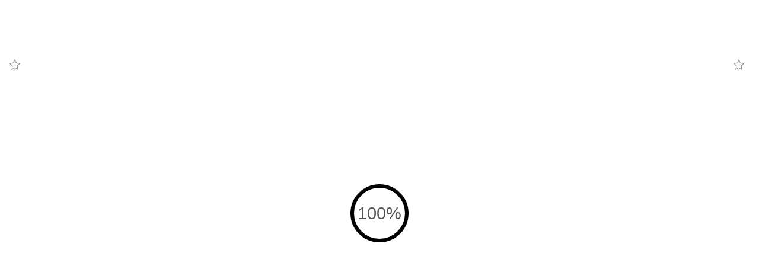

--- FILE ---
content_type: text/html;charset=utf-8
request_url: https://publications.eu.roca.com/42322/980162/index-505.html
body_size: 24337
content:
<!DOCTYPE html>
<html xmlns="http://www.w3.org/1999/xhtml" lang="es" xml:lang="es">
  <head>
    <title>Catálogo General 2022 | Roca - Ref. AG0098400R - 7,35 € - Ref. AG0099607R - 9,79 € - Ref. AG0100007R - 14,70 € - Ref. AG0100107R - 14,70 € - Ref. AG0055000R - 7,35 € - Ref. AG0099007R - 9,79 € - Ref. AG0098907R - 14,70 € - Ref. AG0099500R - 14,70 € - Ref. AG0098500R - 13,50 € - Ref. AG0098600R - 7,35 € - Ref. AG0098700R - 13,50 € - AG0099307R - AG0099407R - Limitadores y aireadores - Limitadores universales - Ecoaireadores (505/902)</title>
    <!--{METAS_TAGS}-->
    <meta http-equiv="Content-Type" content="text/html; charset=utf-8">
    <meta name="robots" content="index,follow">
    <meta name="google" content="notranslate" />

    <meta name="description" content="" class="social-meta-tag__description"/>

    <meta itemprop="name" content="Catálogo General 2022 | Roca - Ref. AG0098400R - 7,35 € - Ref. AG0099607R - 9,79 € - Ref. AG0100007R - 14,70 € - Ref. AG0100107R - 14,70 € - Ref. AG0055000R - 7,35 € - Ref. AG0099007R - 9,79 € - Ref. AG0098907R - 14,70 € - Ref. AG0099500R - 14,70 € - Ref. AG0098500R - 13,50 € - Ref. AG0098600R - 7,35 € - Ref. AG0098700R - 13,50 € - AG0099307R - AG0099407R - Limitadores y aireadores - Limitadores universales - Ecoaireadores (505/902)" class="social-meta-tag__title">
    <meta itemprop="description" content="" class="social-meta-tag__description">
    <meta itemprop="image" content="http://fr.zone-secure.net/42322/980162/publication/contents/cover.jpg" class="social-meta-tag__image">

    <meta name="twitter:card" content="summary_large_image">
    <meta name="twitter:site" content="" class="social-meta-tag__twitter-author">
    <meta name="twitter:title" content="Catálogo General 2022 | Roca - Ref. AG0098400R - 7,35 € - Ref. AG0099607R - 9,79 € - Ref. AG0100007R - 14,70 € - Ref. AG0100107R - 14,70 € - Ref. AG0055000R - 7,35 € - Ref. AG0099007R - 9,79 € - Ref. AG0098907R - 14,70 € - Ref. AG0099500R - 14,70 € - Ref. AG0098500R - 13,50 € - Ref. AG0098600R - 7,35 € - Ref. AG0098700R - 13,50 € - AG0099307R - AG0099407R - Limitadores y aireadores - Limitadores universales - Ecoaireadores (505/902)" class="social-meta-tag__title">
    <meta name="twitter:description" content="" class="social-meta-tag__description">
    <meta name="twitter:creator" content="" class="social-meta-tag__twitter-author">
    <meta name="twitter:image:src" content="http://fr.zone-secure.net/42322/980162/publication/contents/cover.jpg" class="social-meta-tag__image">

    <meta property="og:title" content="Catálogo General 2022 | Roca - Ref. AG0098400R - 7,35 € - Ref. AG0099607R - 9,79 € - Ref. AG0100007R - 14,70 € - Ref. AG0100107R - 14,70 € - Ref. AG0055000R - 7,35 € - Ref. AG0099007R - 9,79 € - Ref. AG0098907R - 14,70 € - Ref. AG0099500R - 14,70 € - Ref. AG0098500R - 13,50 € - Ref. AG0098600R - 7,35 € - Ref. AG0098700R - 13,50 € - AG0099307R - AG0099407R - Limitadores y aireadores - Limitadores universales - Ecoaireadores (505/902)" class="social-meta-tag__title"/>
    <meta property="og:type" content="article" />
    <meta property="og:url" content="http://fr.zone-secure.net/42322/980162/" class="social-meta-tag__url"/>
    <meta property="og:image" content="http://fr.zone-secure.net/42322/980162/publication/contents/cover.jpg" class="social-meta-tag__image"/>
    <meta property="og:description" content="" class="social-meta-tag__description"/>
    <meta property="og:site_name" content="" class="social-meta-tag__site-name"/>

	<link rel="icon" type="image/ico" href="../.favicon.ico" />
  </head>
  <body>
    <script type="text/javascript" src="global_conf/globals.js"></script>
<script type="text/javascript" src="global_conf/piwikEventsTracking.js" id="piwikEventsTracking"></script>
	
	<noscript id="noscript_text_content">
	<h1>Catálogo General 2022 | Roca</h1>
	<h1>Catálogo General 2022 | Roca - Ref. AG0098400R - 7,35 € - Ref. AG0099607R - 9,79 € - Ref. AG0100007R - 14,70 € - Ref. AG0100107R - 14,70 € - Ref. AG0055000R - 7,35 € - Ref. AG0099007R - 9,79 € - Ref. AG0098907R - 14,70 € - Ref. AG0099500R - 14,70 € - Ref. AG0098500R - 13,50 € - Ref. AG0098600R - 7,35 € - Ref. AG0098700R - 13,50 € - AG0099307R - AG0099407R - Limitadores y aireadores - Limitadores universales - Ecoaireadores (505/902)</h1>
	<a href="index-1.html#page=1">Catálogo General 2022 | Roca - Guías rápidas - Información
técnica (1/902)</a><br/>
<a href="index-2.html#page=2">Catálogo General 2022 | Roca - (2/902)</a><br/>
<a href="index-3.html#page=3">Catálogo General 2022 | Roca - (3/902)</a><br/>
<a href="index-4.html#page=4">Catálogo General 2022 | Roca - (4/902)</a><br/>
<a href="index-5.html#page=5">Catálogo General 2022 | Roca - (5/902)</a><br/>
<a href="index-6.html#page=6">Catálogo General 2022 | Roca - (6/902)</a><br/>
<a href="index-7.html#page=7">Catálogo General 2022 | Roca - (7/902)</a><br/>
<a href="index-8.html#page=8">Catálogo General 2022 | Roca - (8/902)</a><br/>
<a href="index-9.html#page=9">Catálogo General 2022 | Roca - (9/902)</a><br/>
<a href="index-10.html#page=10">Catálogo General 2022 | Roca - (10/902)</a><br/>
<a href="index-11.html#page=11">Catálogo General 2022 | Roca - Smart Toilets - Smart Toilets (11/902)</a><br/>
<a href="index-12.html#page=12">Catálogo General 2022 | Roca - (12/902)</a><br/>
<a href="index-13.html#page=13">Catálogo General 2022 | Roca - (13/902)</a><br/>
<a href="index-14.html#page=14">Catálogo General 2022 | Roca - Smart Toilets (14/902)</a><br/>
<a href="index-15.html#page=15">Catálogo General 2022 | Roca - (15/902)</a><br/>
<a href="index-16.html#page=16">Catálogo General 2022 | Roca - (16/902)</a><br/>
<a href="index-17.html#page=17">Catálogo General 2022 | Roca - (17/902)</a><br/>
<a href="index-18.html#page=18">Catálogo General 2022 | Roca - (18/902)</a><br/>
<a href="index-19.html#page=19">Catálogo General 2022 | Roca - (19/902)</a><br/>
<a href="index-20.html#page=20">Catálogo General 2022 | Roca - A803061001 - A803060001 - In-Wash®  - In-Wash®  (20/902)</a><br/>
<a href="index-21.html#page=21">Catálogo General 2022 | Roca - A804006001 - A804007001 - A804008001 - Multiclean®  - Multiclean® Premium (21/902)</a><br/>
<a href="index-22.html#page=22">Catálogo General 2022 | Roca - A804001001 - A804002001 - A804004001 - Multiclean® Advance (22/902)</a><br/>
<a href="index-23.html#page=23">Catálogo General 2022 | Roca - (23/902)</a><br/>
<a href="index-24.html#page=24">Catálogo General 2022 | Roca - (24/902)</a><br/>
<a href="index-25.html#page=25">Catálogo General 2022 | Roca - Lavabos, inodoros 
y bidés - Lavabos, inodoros 
y bidés (25/902)</a><br/>
<a href="index-26.html#page=26">Catálogo General 2022 | Roca - (26/902)</a><br/>
<a href="index-27.html#page=27">Catálogo General 2022 | Roca - (27/902)</a><br/>
<a href="index-28.html#page=28">Catálogo General 2022 | Roca - Guía rápida de colecciones de baño - Guía rápida de colecciones de baño (28/902)</a><br/>
<a href="index-29.html#page=29">Catálogo General 2022 | Roca - (29/902)</a><br/>
<a href="index-30.html#page=30">Catálogo General 2022 | Roca - Colecciones de baño - Beyond (30/902)</a><br/>
<a href="index-31.html#page=31">Catálogo General 2022 | Roca - (31/902)</a><br/>
<a href="index-32.html#page=32">Catálogo General 2022 | Roca - Element (32/902)</a><br/>
<a href="index-33.html#page=33">Catálogo General 2022 | Roca - (33/902)</a><br/>
<a href="index-34.html#page=34">Catálogo General 2022 | Roca - Khroma (34/902)</a><br/>
<a href="index-35.html#page=35">Catálogo General 2022 | Roca - (35/902)</a><br/>
<a href="index-36.html#page=36">Catálogo General 2022 | Roca - Carmen (36/902)</a><br/>
<a href="index-37.html#page=37">Catálogo General 2022 | Roca - (37/902)</a><br/>
<a href="index-38.html#page=38">Catálogo General 2022 | Roca - Inspira (38/902)</a><br/>
<a href="index-39.html#page=39">Catálogo General 2022 | Roca - (39/902)</a><br/>
<a href="index-40.html#page=40">Catálogo General 2022 | Roca - Hall (40/902)</a><br/>
<a href="index-41.html#page=41">Catálogo General 2022 | Roca - (41/902)</a><br/>
<a href="index-42.html#page=42">Catálogo General 2022 | Roca - Meridian (42/902)</a><br/>
<a href="index-43.html#page=43">Catálogo General 2022 | Roca - (43/902)</a><br/>
<a href="index-44.html#page=44">Catálogo General 2022 | Roca - Dama (44/902)</a><br/>
<a href="index-45.html#page=45">Catálogo General 2022 | Roca - (45/902)</a><br/>
<a href="index-46.html#page=46">Catálogo General 2022 | Roca - Dama Retro (46/902)</a><br/>
<a href="index-47.html#page=47">Catálogo General 2022 | Roca - (47/902)</a><br/>
<a href="index-48.html#page=48">Catálogo General 2022 | Roca - The Gap (48/902)</a><br/>
<a href="index-49.html#page=49">Catálogo General 2022 | Roca - (49/902)</a><br/>
<a href="index-50.html#page=50">Catálogo General 2022 | Roca - Debba (50/902)</a><br/>
<a href="index-51.html#page=51">Catálogo General 2022 | Roca - (51/902)</a><br/>
<a href="index-52.html#page=52">Catálogo General 2022 | Roca - Victoria (52/902)</a><br/>
<a href="index-53.html#page=53">Catálogo General 2022 | Roca - (53/902)</a><br/>
<a href="index-54.html#page=54">Catálogo General 2022 | Roca - Surfex®  - Surfex®   (54/902)</a><br/>
<a href="index-55.html#page=55">Catálogo General 2022 | Roca - (55/902)</a><br/>
<a href="index-56.html#page=56">Catálogo General 2022 | Roca - Lavabos a medida: Modo y Beyond (56/902)</a><br/>
<a href="index-57.html#page=57">Catálogo General 2022 | Roca - (57/902)</a><br/>
<a href="index-58.html#page=58">Catálogo General 2022 | Roca - Porcelana - Porcelana (58/902)</a><br/>
<a href="index-59.html#page=59">Catálogo General 2022 | Roca - (59/902)</a><br/>
<a href="index-60.html#page=60">Catálogo General 2022 | Roca - Guía rápida de lavabos - Guía rápida de lavabos (60/902)</a><br/>
<a href="index-61.html#page=61">Catálogo General 2022 | Roca - (61/902)</a><br/>
<a href="index-62.html#page=62">Catálogo General 2022 | Roca - (62/902)</a><br/>
<a href="index-63.html#page=63">Catálogo General 2022 | Roca - (63/902)</a><br/>
<a href="index-64.html#page=64">Catálogo General 2022 | Roca - (64/902)</a><br/>
<a href="index-65.html#page=65">Catálogo General 2022 | Roca - (65/902)</a><br/>
<a href="index-66.html#page=66">Catálogo General 2022 | Roca - A3270B0..0 - A893020001 - A327630000 - A327540000 - A816758001 - A816759001 - Lavabos - Lavabos - Lavabos Totem - Lavabos 2 en 1 - Lavabos murales dobles (66/902)</a><br/>
<a href="index-67.html#page=67">Catálogo General 2022 | Roca - A327896000 - A840523001 - A840667001 - A32787900H - A327879000 - A840524001 - A327631000 - A327541000 - A816758001 - A816759001 - A327542000 - A816758001 - A816759001 - A3270MA000 - A3270B1..0 - Lavabos murales con semipedestal integrado - Lavabos murales individuales (67/902)</a><br/>
<a href="index-68.html#page=68">Catálogo General 2022 | Roca - A3270ME000 - A3270MB000 - A327897000 - A840523001 - A840666001 - A32752A000 - A327780000 - A337470000 - A337471000 - A32724B000 - A335240000 - A337241000 - A816291001 - A327632000 - A327543000 - A816758001 - A816759001 - A327544000 - A816758001 - A816759001 (68/902)</a><br/>
<a href="index-69.html#page=69">Catálogo General 2022 | Roca - A327781000 - A337470000 - A337471000 - A32724D000 - A335240000 - A337241000 - A816291001 - A3270M0000 - A3270A0000 - A3270A0003 - A3370A0000 - A32752B000 - A32787800H - A327878000 - A840523001 - A840665001 - A327650000 - A337650000 - A337652000 - A327545000 - A816758001 - A816759001 - A327110000 - A840597001 (69/902)</a><br/>
<a href="index-70.html#page=70">Catálogo General 2022 | Roca - A32762G000 - A337621000 - A840597001 - A32788900H - A327889000 - A840597001 - A327651000 - A337650000 - A337652000 - A327782000 - A337470000 - A337471000 - A327240000 - A335240000 - A337241000 - A816291001 - A320321001 - A331325001 - A3270A1000 - A3270A1003 - A3370A0000 - A32787400H - A327874000 - A840523001 - A327621000 - A337621000 - A840597001 (70/902)</a><br/>
<a href="index-71.html#page=71">Catálogo General 2022 | Roca - A327620000 - A337621000 - A840597001 - A327783000 - A337470000 - A337471000 - A325241000 - A335240000 - A337241000 - A327473000 - A337470000 - A337471000 - A325993000 - A335990000 - A337991000 - A325391..0 - A331300..1 - A336312..5 - A320322001 - A331325001 - A3270M1000 - A327570000 (71/902)</a><br/>
<a href="index-72.html#page=72">Catálogo General 2022 | Roca - A327652000 - A337650000 - A337652000 - A32752C000 - A327785000 - A337782000 - A327784000 - A337470000 - A337471000 - A327546000 - A816758001 - A816759001 - A325242000 - A335240000 - A337241000 - A327474000 - A337470000 - A337471000 - A327877000 - A32724T000 - A32724X000 - A337242000 - A816291001 (72/902)</a><br/>
<a href="index-73.html#page=73">Catálogo General 2022 | Roca - A325994000 - A335990000 - A337991000 - A325393..0 - A331300..1 - A336312..5 - A327881000 - A337621000 - A840597001 - A327786000 - A337470000 - A337471000 - A325243000 - A335240000 - A337241000 - A32724Y000 - A32724Z000 - A337242000 - A816291001 - A327475000 - A337470000 - A337471000 - A325394..0 - A331300..1 - A336312..5 - A327788000 - A337782000 (73/902)</a><br/>
<a href="index-74.html#page=74">Catálogo General 2022 | Roca - A325244000 - A335240000 - A337241000 - A327476000 - A337470000 - A337471000 - A325996000 - A335990000 - A337991000 - A327111000 - A840597001 - A327789000 - A337782000 - A325883000 - A327624000 - A840597001 - Lavamanos murales (74/902)</a><br/>
<a href="index-75.html#page=75">Catálogo General 2022 | Roca - A325245000 - A335240000 - A337241000 - A327248000 - A327477000 - A320841001 - A327478000 - A337472000 - A325998000 - A327249000 - A337242000 - A816291001 - A32751D000 - A327479000 - A337472000 (75/902)</a><br/>
<a href="index-76.html#page=76">Catálogo General 2022 | Roca - A32747R000 - A325200001 - A327622000 - A840628001 - A327623000 - A840628001 - A32724C000 - A327110000 - A327655000 - Lavabos murales angulares - Lavabos sobre encimera (76/902)</a><br/>
<a href="index-77.html#page=77">Catálogo General 2022 | Roca - A32762G000 - A327572000 - A327621000 - A327620000 - A32711G000 - A327570000 - A327877000 - A3270B8..0 - A327576000 (77/902)</a><br/>
<a href="index-78.html#page=78">Catálogo General 2022 | Roca - A327653000 - A327881000 - A327882000 - A32788200H - A325883000 - A327530000 - A327500000 - A327520000 - A32722E000 - A327111000 (78/902)</a><br/>
<a href="index-79.html#page=79">Catálogo General 2022 | Roca - A327720000 - A3270B9..0 - A327624000 - A327225000 - A3270MM000 - A327876000 - A3270MK000 - A327654000 - A3270ML000 (79/902)</a><br/>
<a href="index-80.html#page=80">Catálogo General 2022 | Roca - A3270MJ000 - A32722D000 - A32722T000 - A327532000 - A327502000 - A327523000 - A327623000 - A327622000 - Lavabos angulares de sobre encimera (80/902)</a><br/>
<a href="index-81.html#page=81">Catálogo General 2022 | Roca - A3270A5000 - A3270A5003 - A32724E000 - A327894000 - A3270B6..0 - A327863000 - A327865000 - A327898000 - A327116000 - Lavabos de encimera (81/902)</a><br/>
<a href="index-82.html#page=82">Catálogo General 2022 | Roca - A327534000 - A327504000 - A327527000 - A327866000 - A322307000 - A327114000 - A32799M000 - A3270B7..0 - A327872000 (82/902)</a><br/>
<a href="index-83.html#page=83">Catálogo General 2022 | Roca - A32753R000 - A32750R000 - A32752R000 - A327880000 - A327899000 - A327535000 - A327871001 - A322307000 - Lavabos bajo encimera (83/902)</a><br/>
<a href="index-84.html#page=84">Catálogo General 2022 | Roca - A327114000 - A327536000 - A327884000 - A32751S000 - A32747S000 - A32711S000 - Lavabos de semiempotrar (84/902)</a><br/>
<a href="index-85.html#page=85">Catálogo General 2022 | Roca - (85/902)</a><br/>
<a href="index-86.html#page=86">Catálogo General 2022 | Roca - A893020001 - A893301000 - A893302000 - A3420B9..0 - A3410B1..0 - A801B82..B - A342577000 - A341570000 - A801572004 - A893303000 - Inodoros - Inodoros - Inodoros 2 en 1 - Inodoros In-tank - Inodoros de tanque bajo (86/902)</a><br/>
<a href="index-87.html#page=87">Catálogo General 2022 | Roca - A342657000 - A341650000 - A80165A... - A801652... - A3420A7000 - A3410A1000 - A801B52..B - A342537000 - A341520000 - A80153200B - A342536000 - A341520000 - A80153200B - A342527000 - A341520000 - A80152200B - A342526000 - A341520000 - A80152200B - A34224C00U - A341242000 - A8012AC004 - A8012AB004 - A342245000 - A341241000 - A8012A2004 - A8012A0004 - AV0007900R - A342787000 - A342788000 - A341782000 - A341786000 - A341784000 - A801782004 - A801780004 (87/902)</a><br/>
<a href="index-88.html#page=88">Catálogo General 2022 | Roca - A342321001 - A342320001 - A341325000 - A801327004 - AV0007800R - A34247C00U - A341471000 - A341470000 - A801472004 - A801470004 - A342479000 - A341471000 - A341470000 - A801472004 - A801470004 - A342477000 - A342478000 - A341471000 - A341470000 - A801472004 - A801470004 - A3420N8000 - A3410N1000 - A3410N0000 - A801D12001 - A801D10001 - A34299B00U - A341992000 - A341993000 - A8019D2004 - A8019D0004 - A342998000 - A342997000 - A341990000 - A341991000 - A8019D2004 - A8019D0004 - A342394..0 - A342395..0 - A34139H..0 - A34139X..0 - A801B62..B - A801B60..B - A801B66..B (88/902)</a><br/>
<a href="index-89.html#page=89">Catálogo General 2022 | Roca - A342628000 - A341620000 - A801622004 - A801620004 - A342627000 - A341620000 - A801622004 - A801620004 - A342528000 - A341520000 - A80152C00B - A342529000 - A341520000 - A80152C00B - A34224L000 - A341242000 - A8012AC004 - A8012AB004 - A342248000 - A341242000 - A8012AC004 - A8012AB004 - A34278W000 - A341782000 - A341786000 - A341784000 - A80178C004 - A80178B004 - A342472000 - A341471000 - A341470000 - A801732004 - A801730004 - Inodoros de tanque bajo compactos (89/902)</a><br/>
<a href="index-90.html#page=90">Catálogo General 2022 | Roca - A34273700H - A341731000 - A341730000 - A801732004 - A801730004 - A3420N7000 - A3410N1000 - A3410N0000 - A801D22001 - A801D20001 - A3460B7..0 - A801B82..B - A346577000 - A801572004 - A346657000 - A801652... - A34662E000 - A80162C004 - A80162B004 - A346537000 - A80153200B - Inodoros suspendidos (90/902)</a><br/>
<a href="index-91.html#page=91">Catálogo General 2022 | Roca - A346527000 - A80152200B - A346247000 - A8012A2004 - A8012A0004 - A34624L000 - A8012A2004 - A8012A0004 - A34678L000 - A801782004 - A801780004 - A346787000 - A801782004 - A801780004 - A346477000 - A801472004 - A801470004 - A34647L000 - A801472004 - A801470004 - A3460NL000 - A801D12001 - A801D10001 - A346997000 - A8019D2004 - A8019D0004 (91/902)</a><br/>
<a href="index-92.html#page=92">Catálogo General 2022 | Roca - A346303..S - A801B62..B - A801B60..B - A801B66..B - A3470B7..0 - A801B82..B - A347577000 - A801572004 - AV0007900R - A346627000 - A801622004 - A801620004 - A346528000 - A80152C00B - A346248000 - A8012AC004 - A8012AB004 - A346788000 - A80178C004 - A80178B004 - Inodoros suspendidos compactos - Inodoros de tanque alto o empotrable (92/902)</a><br/>
<a href="index-93.html#page=93">Catálogo General 2022 | Roca - A3440A9000 - A801B52..B - A347627000 - A801622004 - A801620004 - A347526000 - A80152200B - A347246000 - A8012A2004 - A8012A0004 - AV0007900R - AV0007700R - AV0013100R - A347247000 - A8012A2004 - A8012A0004 - AV0007900R - AV0007700R - AV0013100R - A347787000 - A801782004 - A801780004 - AV0007900R - A347737000 - A801472004 - A801470004 - A347477000 - A801472004 - A801470004 - A3470N7000 - A801D12001 - A801D10001 (93/902)</a><br/>
<a href="index-94.html#page=94">Catálogo General 2022 | Roca - A347996000 - A8019D2004 - A8019D0004 - A344398..0 - A801B62..B - A801B60..B - A801B66..B - AV0007800R - A344397..0 - A801B62..B - A801B60..B - A801B66..B - AV0007800R - A347115000 - A801116..4 - A344PB7000 - A801PB6004 - A344PB8000 - A801PB6004 - A869000000 - Inodoros infantiles - Triturador sanitario (94/902)</a><br/>
<a href="index-95.html#page=95">Catálogo General 2022 | Roca - A343900001 - A890200000 - A890200001 - A890068000 - Tanques altos (95/902)</a><br/>
<a href="index-96.html#page=96">Catálogo General 2022 | Roca - A3570B8..0 - A806B82..B - A357577000 - A357574000 - A357657000 - A806652... - A3570A4000 - A3570A4003 - A806B50..B - A357537000 - A80653200B - A357527000 - A80652200B - A355244000 - A8062A2004 - A8062A0004 - A357784000 - A806782004 - A806780004 - Bidés - Bidés - Bidés de pie (96/902)</a><br/>
<a href="index-97.html#page=97">Catálogo General 2022 | Roca - A351324001 - A806320004 - A357474000 - A806472004 - A806470004 - A357477000 - A806472004 - A806470004 - A35747C000 - A806472004 - A806470004 - A3570N7000 - A806D12001 - A806D10001 - A355994000 - A8069D2004 - A8069D0004 - A355394..0 - A806390..4 - A357624000 - A806620004 - Bidés de pie compactos (97/902)</a><br/>
<a href="index-98.html#page=98">Catálogo General 2022 | Roca - A357247000 - A8062AC004 - A8062AB004 - A357787000 - A80678C004 - A80678B004 - A355997000 - A3570B6..0 - A806B82..B - A357575000 - A357576000 - A506402210 - A357655000 - A806652... - A35762K000 - A80662B004 - A357535000 - A80653200B - Bidés suspendidos (98/902)</a><br/>
<a href="index-99.html#page=99">Catálogo General 2022 | Roca - A357525000 - A80652200B - A357248000 - A8062A2004 - A8062A0004 - A357245000 - A8062A2004 - A8062A0004 - A357788000 - A806782004 - A806780004 - A357785000 - A806782004 - A806780004 - A357476000 - A806472004 - A806470004 - A357475000 - A806472004 - A806470004 - A3570N6000 - A806D12001 - A806D10001 - A355995000 - A8069D2004 - A8069D0004 (99/902)</a><br/>
<a href="index-100.html#page=100">Catálogo General 2022 | Roca - A355305..S - A357625000 - A806620004 - A357246000 - A357786000 - Bidés suspendidos compactos (100/902)</a><br/>
<a href="index-101.html#page=101">Catálogo General 2022 | Roca - (101/902)</a><br/>
<a href="index-102.html#page=102">Catálogo General 2022 | Roca - (102/902)</a><br/>
<a href="index-103.html#page=103">Catálogo General 2022 | Roca - Muebles de baño, espejos e iluminación - Muebles de baño, espejos e iluminación (103/902)</a><br/>
<a href="index-104.html#page=104">Catálogo General 2022 | Roca - (104/902)</a><br/>
<a href="index-105.html#page=105">Catálogo General 2022 | Roca - (105/902)</a><br/>
<a href="index-106.html#page=106">Catálogo General 2022 | Roca - Colecciones de muebles - Lander (106/902)</a><br/>
<a href="index-107.html#page=107">Catálogo General 2022 | Roca - (107/902)</a><br/>
<a href="index-108.html#page=108">Catálogo General 2022 | Roca - Stratum (108/902)</a><br/>
<a href="index-109.html#page=109">Catálogo General 2022 | Roca - (109/902)</a><br/>
<a href="index-110.html#page=110">Catálogo General 2022 | Roca - Carmen (110/902)</a><br/>
<a href="index-111.html#page=111">Catálogo General 2022 | Roca - (111/902)</a><br/>
<a href="index-112.html#page=112">Catálogo General 2022 | Roca - Beyond (112/902)</a><br/>
<a href="index-113.html#page=113">Catálogo General 2022 | Roca - (113/902)</a><br/>
<a href="index-114.html#page=114">Catálogo General 2022 | Roca - Inspira (114/902)</a><br/>
<a href="index-115.html#page=115">Catálogo General 2022 | Roca - (115/902)</a><br/>
<a href="index-116.html#page=116">Catálogo General 2022 | Roca - Debba (116/902)</a><br/>
<a href="index-117.html#page=117">Catálogo General 2022 | Roca - (117/902)</a><br/>
<a href="index-118.html#page=118">Catálogo General 2022 | Roca - Victoria-N (118/902)</a><br/>
<a href="index-119.html#page=119">Catálogo General 2022 | Roca - (119/902)</a><br/>
<a href="index-120.html#page=120">Catálogo General 2022 | Roca - Heima (120/902)</a><br/>
<a href="index-121.html#page=121">Catálogo General 2022 | Roca - (121/902)</a><br/>
<a href="index-122.html#page=122">Catálogo General 2022 | Roca - Prisma (122/902)</a><br/>
<a href="index-123.html#page=123">Catálogo General 2022 | Roca - (123/902)</a><br/>
<a href="index-124.html#page=124">Catálogo General 2022 | Roca - Victoria Basic (124/902)</a><br/>
<a href="index-125.html#page=125">Catálogo General 2022 | Roca - (125/902)</a><br/>
<a href="index-126.html#page=126">Catálogo General 2022 | Roca - Anima (126/902)</a><br/>
<a href="index-127.html#page=127">Catálogo General 2022 | Roca - (127/902)</a><br/>
<a href="index-128.html#page=128">Catálogo General 2022 | Roca - The Gap (128/902)</a><br/>
<a href="index-129.html#page=129">Catálogo General 2022 | Roca - (129/902)</a><br/>
<a href="index-130.html#page=130">Catálogo General 2022 | Roca - Natura (130/902)</a><br/>
<a href="index-131.html#page=131">Catálogo General 2022 | Roca - (131/902)</a><br/>
<a href="index-132.html#page=132">Catálogo General 2022 | Roca - Mini (132/902)</a><br/>
<a href="index-133.html#page=133">Catálogo General 2022 | Roca - (133/902)</a><br/>
<a href="index-134.html#page=134">Catálogo General 2022 | Roca - Suma (134/902)</a><br/>
<a href="index-135.html#page=135">Catálogo General 2022 | Roca - (135/902)</a><br/>
<a href="index-136.html#page=136">Catálogo General 2022 | Roca - Encimera Savana (136/902)</a><br/>
<a href="index-137.html#page=137">Catálogo General 2022 | Roca - (137/902)</a><br/>
<a href="index-138.html#page=138">Catálogo General 2022 | Roca - (138/902)</a><br/>
<a href="index-139.html#page=139">Catálogo General 2022 | Roca - (139/902)</a><br/>
<a href="index-140.html#page=140">Catálogo General 2022 | Roca - Guía rápida de muebles de baño - Guía rápida de muebles de baño (140/902)</a><br/>
<a href="index-141.html#page=141">Catálogo General 2022 | Roca - (141/902)</a><br/>
<a href="index-142.html#page=142">Catálogo General 2022 | Roca - (142/902)</a><br/>
<a href="index-143.html#page=143">Catálogo General 2022 | Roca - (143/902)</a><br/>
<a href="index-144.html#page=144">Catálogo General 2022 | Roca - A851395XXX - A851407XXX - A851406XXX - A851419XXX - A851418XXX - A851069XXX - A851073XXX - A816811336 - A855950XXX - A855934XXX - A855957XXX - A855941XXX - A816764339 - Muebles de baño - Muebles de baño - Muebles para lavabos dobles (144/902)</a><br/>
<a href="index-145.html#page=145">Catálogo General 2022 | Roca - A851007XXX - A851045XXX - A856925331 - A855971XXX - A855989XXX - A816757339 - A855977XXX - A855995XXX - A816757339 - A855830XXX - A855840XXX - A816413001 - A855835XXX - A855845XXX - A816555001 - A855850XXX - A855855XXX - A816413001 - A851394XXX - A851393XXX - Muebles para lavabos individuales (145/902)</a><br/>
<a href="index-146.html#page=146">Catálogo General 2022 | Roca - A851405XXX - A851404XXX - A851403XXX - A851402XXX - A851417XXX - A851416XXX - A851415XXX - A851414XXX (146/902)</a><br/>
<a href="index-147.html#page=147">Catálogo General 2022 | Roca - A857136XXX - A857142421 - A857142420 - A851392XXX - A851391XXX - A851401XXX - A851400XXX - A851399XXX (147/902)</a><br/>
<a href="index-148.html#page=148">Catálogo General 2022 | Roca - A851398XXX - A851413XXX - A851412XXX - A851411XXX - A851410XXX - A851068XXX - A851072XXX - A816811336 - A855949XXX - A855933XXX (148/902)</a><br/>
<a href="index-149.html#page=149">Catálogo General 2022 | Roca - A855948XXX - A855932XXX - A855956XXX - A855940XXX - A816764339 - A855955XXX - A855939XXX - A816764339 - A851005XXX - A851043XXX - A856925331 - A851006XXX - A851044XXX - A856925331 - A851426XXX - A851431XXX - A816824339 - A851428XXX - A851433XXX - A816824339 (149/902)</a><br/>
<a href="index-150.html#page=150">Catálogo General 2022 | Roca - A851427XXX - A851432XXX - A816824339 - A851358XXX - A851390XXX - A851389XXX - A851397XXX - A851396XXX - A851409XXX - A851408XXX - A851077XXX - A816815339 (150/902)</a><br/>
<a href="index-151.html#page=151">Catálogo General 2022 | Roca - A851081XXX - A816815339 - A851097XXX - A851089XXX - A816815339 - A851031XXX - A851035XXX - A816757339 - A855999XXX - A851060XXX - A816809339 - A855970XXX - A855988XXX - A816757339 - A855976XXX - A855994XXX - A816757339 - A855831XXX - A855841XXX - A816413001 - A855836XXX - A855846XXX - A816555001 - A855851XXX - A855856XXX - A816413001 (151/902)</a><br/>
<a href="index-152.html#page=152">Catálogo General 2022 | Roca - A851067XXX - A851071XXX - A816811336 - A855947XXX - A855931XXX - A855946XXX - A855930XXX - A855954XXX - A855938XXX - A816764339 - A855953XXX - A855937XXX - A816764339 - A851003XXX - A851041XXX - A856925331 - A851004XXX - A851042XXX - A856925331 - A855826XXX - A855828XXX - A816413001 (152/902)</a><br/>
<a href="index-153.html#page=153">Catálogo General 2022 | Roca - A855827XXX - A855829XXX - A816555001 - A851425XXX - A851430XXX - A816824339 - A851357XXX - A851369XXX - A851371XXX - A851076XXX - A816815339 - A851080XXX - A816815339 - A851088XXX - A851096XXX - A816815339 - A855945XXX - A855929XXX (153/902)</a><br/>
<a href="index-154.html#page=154">Catálogo General 2022 | Roca - A855952XXX - A855936XXX - A816764339 - A851002XXX - A851040XXX - A856925331 - A851030XXX - A851034XXX - A816757339 - A855998XXX - A851059XXX - A816809339 - A855968XXX - A855986XXX - A816757339 - A855974XXX - A855992XXX - A816757339 - A855832XXX - A855842XXX - A816413001 - A855837XXX - A855847XXX - A816555001 - A855852XXX - A855857XXX - A816413001 (154/902)</a><br/>
<a href="index-155.html#page=155">Catálogo General 2022 | Roca - A855892XXX - A855897XXX - A816413001 - A851231XXX - A851233XXX - A816555001 - A855967XXX - A855985XXX - A816757339 - A855973XXX - A855991XXX - A816757339 - A855833XXX - A855843XXX - A816413001 - A855838XXX - A855848XXX - A816555001 - A855853XXX - A855858XXX - A816413001 (155/902)</a><br/>
<a href="index-156.html#page=156">Catálogo General 2022 | Roca - A851424XXX - A851429XXX - A816824339 - A851356XXX - A851075XXX - A816815339 - A851079XXX - A816815339 - A851087XXX - A851095XXX - A816815339 - A855944XXX - A855928XXX - A855951XXX - A855935XXX - A816764339 - A851001XXX - A851039XXX - A856925331 (156/902)</a><br/>
<a href="index-157.html#page=157">Catálogo General 2022 | Roca - A851029XXX - A851033XXX - A816757339 - A855997XXX - A851058XXX - A816809339 - A855966XXX - A855984XXX - A816757339 - A855972XXX - A855990XXX - A816757339 - A855834XXX - A855844XXX - A816413001 - A855839XXX - A855849XXX - A816555001 - A855854XXX - A855859XXX - A816413001 - A855894XXX - A855899XXX - A816413001 - A851230XXX - A851232XXX - A816555001 (157/902)</a><br/>
<a href="index-158.html#page=158">Catálogo General 2022 | Roca - A855907XXX - A855915XXX - A816757339 - A855903XXX - A855911XXX - A816757339 - A857128XXX - A851281XXX - A816757339 - A855906XXX - A855914XXX - A816757339 - A855902XXX - A855910XXX - A816757339 - A857127XXX - A851280XXX - A816757339 - A855905XXX - A855913XXX - A816757339 - A855901XXX - A855909XXX - A816757339 (158/902)</a><br/>
<a href="index-159.html#page=159">Catálogo General 2022 | Roca - A857126XXX - A851279XXX - A816757339 - A855904XXX - A855912XXX - A816757339 - A855900XXX - A855908XXX - A816757339 - A857125XXX - A851278XXX - A816757339 - A855866XXX - A855865XXX - A856749001 - A856748001 - Estructuras para lavabos (159/902)</a><br/>
<a href="index-160.html#page=160">Catálogo General 2022 | Roca - A851056392 - A851370425 - A851372425 - A856747001 - A851055392 - A856746001 - A857322XXX - A857321XXX - Encimeras para lavabos (160/902)</a><br/>
<a href="index-161.html#page=161">Catálogo General 2022 | Roca - A857320XXX - A857319XXX - A857318XXX - A857077XXX - A816821000 - A857076XXX - A816821000 - A857269XXX - A857137XXX - Muebles auxiliares - Módulos columna (161/902)</a><br/>
<a href="index-162.html#page=162">Catálogo General 2022 | Roca - A851074392 - A857004XXX - A857034XXX - A856913XXX - A856931XXX - A856844XXX - A856660XXX - A816413001 - A856577XXX - A816413001 - A856989XXX - A857237XXX (162/902)</a><br/>
<a href="index-163.html#page=163">Catálogo General 2022 | Roca - A856969XXX - A856887XXX - A856842XXX - A856838XXX - A816819409 - A816820409 - A816761001 - A816760001 - Complementos para muebles (163/902)</a><br/>
<a href="index-164.html#page=164">Catálogo General 2022 | Roca - Espejos e iluminación - Espejos e iluminación (164/902)</a><br/>
<a href="index-165.html#page=165">Catálogo General 2022 | Roca - (165/902)</a><br/>
<a href="index-166.html#page=166">Catálogo General 2022 | Roca - A812358000 - A812357000 - A812356000 - A812359000 - A812355000 - A812354000 - A812347000 - A812346000 - A812342000 - A812341000 - A812340000 - A812339000 - A812338000 - A812337000 - A812277000 - A812268000 - A812267000 - A812266000 - A812265000 - A812264000 - A812263000 - A812262000 - A812261000 - A812260000 - A812259000 - A812258000 - A812257000 - A812336406 - A812335406 - A812334406 - A812333406 - A812332406 - A812331406 - A812345406 - A812330406 - A812329406 - A812328406 - A812327406 - A812326406 - A812192000 - A812191000 - A812190000 - A812189000 - A812188000 - A812117000 - A812184000 - A812182000 - Espejos (166/902)</a><br/>
<a href="index-167.html#page=167">Catálogo General 2022 | Roca - A812194000 - A812193000 - A856692XXX - A856840XXX - A856839XXX - A816380001 - A816381001 - A815486001 - Armarios espejo - Espejos de aumento (167/902)</a><br/>
<a href="index-168.html#page=168">Catálogo General 2022 | Roca - A856841XXX - A856843XXX - A813072000 - A813071000 - A813055001 - A813054001 - A813053001 - A813052001 - A813070000 - A813083000 - A813087000 - A813082000 - Iluminación LED (168/902)</a><br/>
<a href="index-169.html#page=169">Catálogo General 2022 | Roca - (169/902)</a><br/>
<a href="index-170.html#page=170">Catálogo General 2022 | Roca - (170/902)</a><br/>
<a href="index-171.html#page=171">Catálogo General 2022 | Roca - Grifería - Grifería (171/902)</a><br/>
<a href="index-172.html#page=172">Catálogo General 2022 | Roca - (172/902)</a><br/>
<a href="index-173.html#page=173">Catálogo General 2022 | Roca - (173/902)</a><br/>
<a href="index-174.html#page=174">Catálogo General 2022 | Roca - Colecciones de grifería - Insignia (174/902)</a><br/>
<a href="index-175.html#page=175">Catálogo General 2022 | Roca - Evol (175/902)</a><br/>
<a href="index-176.html#page=176">Catálogo General 2022 | Roca - Thesis (176/902)</a><br/>
<a href="index-177.html#page=177">Catálogo General 2022 | Roca - L90 (177/902)</a><br/>
<a href="index-178.html#page=178">Catálogo General 2022 | Roca - L90C (178/902)</a><br/>
<a href="index-179.html#page=179">Catálogo General 2022 | Roca - Loft (179/902)</a><br/>
<a href="index-180.html#page=180">Catálogo General 2022 | Roca - Carmen (180/902)</a><br/>
<a href="index-181.html#page=181">Catálogo General 2022 | Roca - Naia (181/902)</a><br/>
<a href="index-182.html#page=182">Catálogo General 2022 | Roca - Lanta (182/902)</a><br/>
<a href="index-183.html#page=183">Catálogo General 2022 | Roca - Atlas (183/902)</a><br/>
<a href="index-184.html#page=184">Catálogo General 2022 | Roca - Malva (184/902)</a><br/>
<a href="index-185.html#page=185">Catálogo General 2022 | Roca - Targa (185/902)</a><br/>
<a href="index-186.html#page=186">Catálogo General 2022 | Roca - Monodin-N (186/902)</a><br/>
<a href="index-187.html#page=187">Catálogo General 2022 | Roca - L20 (187/902)</a><br/>
<a href="index-188.html#page=188">Catálogo General 2022 | Roca - Victoria (188/902)</a><br/>
<a href="index-189.html#page=189">Catálogo General 2022 | Roca - Brava (189/902)</a><br/>
<a href="index-190.html#page=190">Catálogo General 2022 | Roca - Grifería - Grifería (190/902)</a><br/>
<a href="index-191.html#page=191">Catálogo General 2022 | Roca - (191/902)</a><br/>
<a href="index-192.html#page=192">Catálogo General 2022 | Roca - A5A333AC00 - A5A323AC00 - A5A3B3ACN0 - A5A3049C00 - A5A3050C00 - A5A3150C00 - A5A3E01C00 - A5A3F01C00 - A5A4001C00 - A5A3801C00 - A5A3A01C00 - A5A3B01C00 - A5A3C01C00 - Grifería para lavabo - Grifería para lavabo - Monomando / repisa (192/902)</a><br/>
<a href="index-193.html#page=193">Catálogo General 2022 | Roca - A5A304BC00 - A5A3096C00 - A5A3296C00 - A5A3A96CN0 - A5A3996C00 - A5A3D96C00 - A5A3011C00 - A5A3111C00 - A5A3A11C00 - A5A3C11C00 - A5A3090C00 - A5A3190C00 - A5A3290C00 - A5A3990C00 - A5A3D90C00 (193/902)</a><br/>
<a href="index-194.html#page=194">Catálogo General 2022 | Roca - A5A303BC00 - A5A313BC00 - A5A323BC00 - A5A3060C00 - A5A3160C00 - A5A3260C00 - A5A3098C00 - A5A3198C00 - A5A3298C00 - A5A3I09C00 - A5A3J09C00 - A5A3K09C00 - A5A3B09C00 - A5A3025C00 - A5A3125C00 - A5A4230C00 - A5A4330C00 - A5A4443C00 - Bimando / repisa (194/902)</a><br/>
<a href="index-195.html#page=195">Catálogo General 2022 | Roca - A5A444BC00 - A5A3A4BC00 - A5A3130C00 - A5A343AC00 - A5A3A3AC00 - A5A3C3ACN0 - A5A3449C00 - A5A3450C00 - A5A3G01C00 - A5A3796C00 - A5A3B96CN0 - Monomando / repisa / caño alto (195/902)</a><br/>
<a href="index-196.html#page=196">Catálogo General 2022 | Roca - A5A3411C00 - A5A3790C00 - A5A373BC00 - A5A3460C00 - A5A4060C00 - A5A3C09C00 - A5A4009C00 - A5A3043C00 - Bimando / repisa / caño alto (196/902)</a><br/>
<a href="index-197.html#page=197">Catálogo General 2022 | Roca - A5A384BC00 - A5A353AC00 - A525220603 - A5A353ACN0 - A5252206CN - A5A4750C00 - A5A3L20C00 - A525220603 - A5A3596C00 - A525220603 - A5A3596CN0 - A5252206CN - A5A3511C00 - A525220603 - A5A3590C00 - A525220603 - A5A3L09C00 - A525220603 - Monomando / empotrable (197/902)</a><br/>
<a href="index-198.html#page=198">Catálogo General 2022 | Roca - A5A4550C00 - A5A4743C00 - A5A474BC00 - A5A603AC00 - A5A6A3ACN0 - A5A6050C00 - A5A6150C00 - A5A6001C00 - A5A6301C00 - Grifería para bidé - Bimando / empotrable - Grifería para bidé - Monomando (198/902)</a><br/>
<a href="index-199.html#page=199">Catálogo General 2022 | Roca - A5A6A01C00 - A5A604BC00 - A5A6096C00 - A5A6A96CN0 - A5A6011C00 - A5A6111C00 - A5A6090C00 - A5A6190C00 - A5A603BC00 - A5A613BC00 - A5A6060C00 - A5A6160C00 - A5A6098C00 - A5A6198C00 - A5A6A09C00 - A5A6B09C00 (199/902)</a><br/>
<a href="index-200.html#page=200">Catálogo General 2022 | Roca - A5A6025C00 - A5A6125C00 - A5A0150C00 - A5A0D01C00 - A5A6043C00 - A5A6A4BC00 - A5A6130C00 - A5A6530C00 - A5A6630C00 - Grifería para baño y ducha - Grifería para baño y ducha - Monomando exterior - Bimando (200/902)</a><br/>
<a href="index-201.html#page=201">Catálogo General 2022 | Roca - A5A0296C00 - A5A0296CN0 - A5A0211C00 - A5A0290C00 - A5A023BC00 - A5A0160C02 - A5A1760C00 - A5A0298C00 - A5A0109C02 - A5A0125C02 (201/902)</a><br/>
<a href="index-202.html#page=202">Catálogo General 2022 | Roca - A5A0130C00 - A5A0143C00 - A5A014BC00 - A5A0B3AC00 - A5A0B3ACN0 - A525869403 - A5A0B50C00 - A525869403 - A5A0B01C00 - A525869403 - A5A0B96C00 - A5A0B96CN0 - A525869403 - Bimando exterior - Empotrables (202/902)</a><br/>
<a href="index-203.html#page=203">Catálogo General 2022 | Roca - A5A0B11C00 - A525869403 - A5A0B90C00 - A525869403 - A525869403 - A525564303 - A525564600 - A525564700 - A5A063BC00 - A5A0660C00 - A5A0698C00 - A5A0A09C00 (203/902)</a><br/>
<a href="index-204.html#page=204">Catálogo General 2022 | Roca - A5A9801C00 - A5A093AC00 - A5A0901C00 - A5A2701C00 - A5A2743C00 - A5A183AC00 - A5A0943C00 - Repisa - De pie (204/902)</a><br/>
<a href="index-205.html#page=205">Catálogo General 2022 | Roca - A5A274BC00 - A5A2088C00 - A5A2050C00 - A5A2D01C00 - A5A2196C00 - A5A2196CN0 - A5A2111C00 - A5A2190C00 - A5B4961TP0 - A5A213BC00 - Grifería para ducha - Monomando exterior (205/902)</a><br/>
<a href="index-206.html#page=206">Catálogo General 2022 | Roca - A5A2060C02 - A5A2198C00 - A5A2009C02 - A5A2025C02 - A5A2043C00 - A5A204BC00 - A5A2030C00 - Bimando exterior (206/902)</a><br/>
<a href="index-207.html#page=207">Catálogo General 2022 | Roca - A5A2B3AC00 - A5A2B3ACN0 - A525869403 - A5A2B50C00 - A525869403 - A5A2B01C00 - A525869403 - A5A2B96C00 - A5A2B96CN0 - A525869403 - A5A2B11C00 - A525869403 - A5A2B90C00 - A525869403 - A525869403 - A525564303 - A525564600 - A525564700 - Empotrables (207/902)</a><br/>
<a href="index-208.html#page=208">Catálogo General 2022 | Roca - A5A223BC00 - A5A2260C00 - A5A2298C00 - A5A2A09C00 - A5A0503C00 - Caños para bañera - Repisa (208/902)</a><br/>
<a href="index-209.html#page=209">Catálogo General 2022 | Roca - A5A0603C00 - A525310800 - A525308900 - A5A0803C00 - A5A0703C00 - A5A1143C00 - A5A1288C00 - Grifería termostática - Pared - Grifería termostática (209/902)</a><br/>
<a href="index-210.html#page=210">Catálogo General 2022 | Roca - A5A121AC00 - A5A1209C00 - A5A1209CN0 - A5A1118C00 - A5A0C3AC00 - A5A0C3ACN0 - A525869403 - A5A0643C00 - A5A0C88C00 - A525869403 - A5A0C1AC00 - A525869403 - A5A0C09C00 - A5A0C09CN0 - A525869403 (210/902)</a><br/>
<a href="index-211.html#page=211">Catálogo General 2022 | Roca - A5A2A18C00 - A5A1343C00 - A5A2A88C00 - A5A141AC00 - A5A1409C00 - A5A1409CN0 - A5A1318C00 - A5A2C3AC00 - A5A2C3ACN0 - A525869403 (211/902)</a><br/>
<a href="index-212.html#page=212">Catálogo General 2022 | Roca - A5A0743C00 - A5A2C88C00 - A525869403 - A5A2C1AC00 - A525869403 - A5A2C09C00 - A5A2C09CN0 - A525869403 - A5A2B18C00 - A5A2805C00 - A5A2778C00 (212/902)</a><br/>
<a href="index-213.html#page=213">Catálogo General 2022 | Roca - A5A2878C00 - A5A2978C00 - A5A2650C00 (213/902)</a><br/>
<a href="index-214.html#page=214">Catálogo General 2022 | Roca - A5A9B4AC00 - A525869403 - A5A9A4AC00 - A525869403 - A5A164AC00 - A525166803 - A5A1A4AC00 - A525166803 - A5A154AC00 - A525166803 - A5A194AC00 - A525166903 - A5A1B4AC00 - A525166903 - Grifería Gran Caudal - Inversores y llaves de paso (214/902)</a><br/>
<a href="index-215.html#page=215">Catálogo General 2022 | Roca - A5A184AC00 - A525166903 - A5A094AC00 - A525166703 - A5A0A4AC00 - A525166703 - A5A084AC00 - A525166703 (215/902)</a><br/>
<a href="index-216.html#page=216">Catálogo General 2022 | Roca - A5A978BC00 - A2H0416000 - A5B4861TP0 - A2H0423000 - A5B4861TP0 - A5A9C88C00 - A5A9788C00 - A5A2080C00 - Columnas de ducha - Columnas de hidromasaje - Columnas de ducha (216/902)</a><br/>
<a href="index-217.html#page=217">Catálogo General 2022 | Roca - A5A9780C00 - A5A2718C00 - A5A2C18C00 - A5A9718C00 - A5A9A88C00 - A5A9B90C00 - A5A9790C00 (217/902)</a><br/>
<a href="index-218.html#page=218">Catálogo General 2022 | Roca - A5A9A25C00 - A5A9725C00 - A5B9961C00 - A5A9743C00 - A5A974BC00 (218/902)</a><br/>
<a href="index-219.html#page=219">Catálogo General 2022 | Roca - A5D1009C00 - A5D0418C00 - A5D0618C00 - A5D1088C00 - A5D1118C00 - A5D0518C00 - Packs de ducha (219/902)</a><br/>
<a href="index-220.html#page=220">Catálogo General 2022 | Roca - A5B1P11C00 - A5B1P11CB0 - A5B1D03C00 - A5B1A10C00 - A5B1A10CB0 - A5B1408C00 - A5B9D03C00 - A5B1411C00 - A5B1411CB0 - A5B1407C00 - A5B1403C00 - Kits de ducha (220/902)</a><br/>
<a href="index-221.html#page=221">Catálogo General 2022 | Roca - A5B9403C00 - A5B1307C00 - A5B1C03C00 - A5B1110C00 - A5B1110CB0 - A5B1308C00 - A5B9C03C00 - Duchas y rociadores - Sets de ducha - Duchas de mano (221/902)</a><br/>
<a href="index-222.html#page=222">Catálogo General 2022 | Roca - A5B1111C00 - A5B1111CB0 - A5B1L11C00 - A5B1L11CB0 - A5B1108C00 - A5B1107C00 - A5B1B03C00 - A5B9B03C00 - A5B1103C00 (222/902)</a><br/>
<a href="index-223.html#page=223">Catálogo General 2022 | Roca - A5B9103C00 - A505319400 - A5B9105BC0 - A5B9B61C00 - A5B3750CN0 - A5B9L61C00 - A5B114BC00 - AG0082700R - A5B3150C00 - Rociadores - Rociadores empotrables (223/902)</a><br/>
<a href="index-224.html#page=224">Catálogo General 2022 | Roca - A5B3250C00 - A5B2650C00 - A5B2450C00 - A5B2750C00 - A5B2250C00 - A5B2850C00 - A5B2550C00 - A5B3950CN0 - A5B3050C00 - Rociadores de pared o techo (224/902)</a><br/>
<a href="index-225.html#page=225">Catálogo General 2022 | Roca - A5B2350C00 - A5B3350C00 - A5B2950C00 - A5BF103C00 - A5B0650C00 - A5B0550C00 - A5B0450C00 - A5B2150C00 - A5BH103C00 - A5B1050C00 - Brazos para rociador (225/902)</a><br/>
<a href="index-226.html#page=226">Catálogo General 2022 | Roca - A5B0350C00 - A5B0250C00 - A5B0150C00 - A5B0250CN0 - A5B6661C00 - A5B0750C00 - A5A9978C00 - A5B0950C00 - A5A9878C00 - A5B3778C00 - Rociadores de pared - Jets de ducha (226/902)</a><br/>
<a href="index-227.html#page=227">Catálogo General 2022 | Roca - A5B3878C00 - A5B0305C00 - A5B0205C00 - A5B5150TP0 - A5B5150C00 - A5B5150TP0 - A5B5150C00 - A5B0605C00 - A5B0505C00 - A5B0405C00 - A5B5150TP0 - A5B5150C00 - A5B3450C00 - A5B2016C00 - A5B2116C00 - A5B2216C00 - Complementos - Complementos (227/902)</a><br/>
<a href="index-228.html#page=228">Catálogo General 2022 | Roca - A5B2316C00 - A5B2416C00 - A5B2516C00 - A5B2616C00 - A5B2716C00 - A5B2816C00 - A5B3850CN0 - AG0083700R - A5B1450C00 - A5B1150C00 - A5B8150C00 - A5B5250C00 - A5B5250CN0 (228/902)</a><br/>
<a href="index-229.html#page=229">Catálogo General 2022 | Roca - A5B0850C00 - A5B1250C00 - A5B1350C00 - A5B1350CN0 - AG0068500R - A525021600 - AG0067000R - A5B5350C00 (229/902)</a><br/>
<a href="index-230.html#page=230">Catálogo General 2022 | Roca - A526704010 - A5B9461C00 - A5B9361C00 - A5B9161C00 - A5B9261C00 - Kits ducha bidé (230/902)</a><br/>
<a href="index-231.html#page=231">Catálogo General 2022 | Roca - A5A8030C00 - A5A154BC00 - A5A1543C00 - A5A1843C00 - A5A1643C00 - A5A1943C00 - A5A1530C00 - A5A0530C00 - A5A1630C00 - A5A0630C00 - A5A1330C00 - A5A2330C00 - A5A1830C00 - A5A0830C00 - Llaves de paso (231/902)</a><br/>
<a href="index-232.html#page=232">Catálogo General 2022 | Roca - A5A1930C00 - A5A0930C00 - A525164400 - A5A9043C00 - A5A9143C00 - A525164500 (232/902)</a><br/>
<a href="index-233.html#page=233">Catálogo General 2022 | Roca - (233/902)</a><br/>
<a href="index-234.html#page=234">Catálogo General 2022 | Roca - (234/902)</a><br/>
<a href="index-235.html#page=235">Catálogo General 2022 | Roca - Platos 
de ducha - Platos 
de ducha (235/902)</a><br/>
<a href="index-236.html#page=236">Catálogo General 2022 | Roca - (236/902)</a><br/>
<a href="index-237.html#page=237">Catálogo General 2022 | Roca - (237/902)</a><br/>
<a href="index-238.html#page=238">Catálogo General 2022 | Roca - Materiales platos de ducha - Senceramic®  - Senceramic®  (238/902)</a><br/>
<a href="index-239.html#page=239">Catálogo General 2022 | Roca - (239/902)</a><br/>
<a href="index-240.html#page=240">Catálogo General 2022 | Roca - Surfex®  - Surfex®  (240/902)</a><br/>
<a href="index-241.html#page=241">Catálogo General 2022 | Roca - (241/902)</a><br/>
<a href="index-242.html#page=242">Catálogo General 2022 | Roca - Stonex®  - Stonex®  (242/902)</a><br/>
<a href="index-243.html#page=243">Catálogo General 2022 | Roca - (243/902)</a><br/>
<a href="index-244.html#page=244">Catálogo General 2022 | Roca - Acrílico - Acrílicos (244/902)</a><br/>
<a href="index-245.html#page=245">Catálogo General 2022 | Roca - (245/902)</a><br/>
<a href="index-246.html#page=246">Catálogo General 2022 | Roca - Porcelana - Porcelana (246/902)</a><br/>
<a href="index-247.html#page=247">Catálogo General 2022 | Roca - (247/902)</a><br/>
<a href="index-248.html#page=248">Catálogo General 2022 | Roca - (248/902)</a><br/>
<a href="index-249.html#page=249">Catálogo General 2022 | Roca - (249/902)</a><br/>
<a href="index-250.html#page=250">Catálogo General 2022 | Roca - Guía rápida de platos de ducha - Guía rápida de platos de ducha (250/902)</a><br/>
<a href="index-251.html#page=251">Catálogo General 2022 | Roca - (251/902)</a><br/>
<a href="index-252.html#page=252">Catálogo General 2022 | Roca - (252/902)</a><br/>
<a href="index-253.html#page=253">Catálogo General 2022 | Roca - (253/902)</a><br/>
<a href="index-254.html#page=254">Catálogo General 2022 | Roca - (254/902)</a><br/>
<a href="index-255.html#page=255">Catálogo General 2022 | Roca - (255/902)</a><br/>
<a href="index-256.html#page=256">Catálogo General 2022 | Roca - A276358..0 - A276357..0 - A276356..0 - A276355..0 - A276362000 - A276361000 - A276360000 - A276359000 - Platos de ducha - Platos de ducha - Platos de ducha a medida (256/902)</a><br/>
<a href="index-257.html#page=257">Catálogo General 2022 | Roca - (257/902)</a><br/>
<a href="index-258.html#page=258">Catálogo General 2022 | Roca - AP6017D03E801..0 - AP6017D038401..0 - AP6017D032001..0 - AP6017D02BC01..0 - AP6017083E801..0 - AP60170838401..0 - AP60170832001..0 - AP6017082BC01..0 - AP6016403E801..0 - AP60164038401..0 - AP60164032001..0 - AP6016402BC01..0 - AP6015783E801..0 - AP60157838401..0 - AP60157832001..0 - AP6015782BC01..0 - AP6014B03E801..0 - AP6014B038401..0 - AP6014B032001..0 - AP6014B02BC01..0 - AP6013E838401..0 - AP6013E832001..0 - AP6013E82BC01..0 - AP20164038401..0 - AP20164032001..0 - AP2016402BC01..0 - AP20157838401..0 - AP20157832001..0 - AP2015782BC01..0 - AP2014B038401..0 - AP2014B032001..0 - AP2014B02BC01..0 - AP2013E838401..0 - AP2013E832001..0 - AP2013E82BC01..0 - A3740L0..0 - A3740L2..0 - A3740L4..0 - A3740L6..0 - A3740L8..0 - A3740L1..0 - A3740L3..0 - A3740L5..0 - A3740L7..0 - A3740L9..0 - Platos de ducha rectangulares (258/902)</a><br/>
<a href="index-259.html#page=259">Catálogo General 2022 | Roca - AP1017D057801..0 - AP10164057801..0 - AP1017D03E801..0 - AP10170838401..0 - AP10164038401..0 - AP10157838401..0 - AP1014B038401..0 - AP1013E838401..0 - AP10170832001..0 - AP10164032001..0 - AP10157832001..0 - AP1014B032001..0 - AP1013E832001..0 - AP1017082EE01..0 - AP1016402EE01..0 - AP1015782EE01..0 - AP1014B02EE01..0 - AP1013E82EE01..0 - AP1017082BC01..0 - AP1016402BC01..0 - AP1015782BC01..0 - AP1014B02BC01..0 - AP1013E82BC01..0 - AP10270838441..0 - AP10264038441..0 - AP10257838441..0 - AP1024B038441..0 - AP1023E838441..0 - AP10270832041..0 - AP10264032041..0 - AP10257832041..0 - AP1024B032041..0 - AP1023E832041..0 - AP1027082EE41..0 - AP1026402EE41..0 - AP1025782EE41..0 - AP1024B02EE41..0 - AP1023E82EE41..0 - AP1027082BC41..0 - AP1026402BC41..0 - AP1025782BC41..0 - AP1024B02BC41..0 - AP1023E82BC41..0 - A3740HP000 - A3740HS000 - A3740HG000 - A3740HR000 - A3740HT000 - A3740HU000 - A373524000 (259/902)</a><br/>
<a href="index-260.html#page=260">Catálogo General 2022 | Roca - A373516000 - A373517000 - A373505000 - A373506000 - A373513000 - A373512000 - A373519000 - A276088000 - A276087000 - A276167..0 - A276323..0 - A276183..0 - A276187..0 - A276169..0 - A276173..0 - A276177..0 - A276209..0 - A276191..0 - A276171..0 - A276175..0 - A276179..0 - A276181..0 - A276185..0 - A276189..0 - A276193..0 (260/902)</a><br/>
<a href="index-261.html#page=261">Catálogo General 2022 | Roca - AP10338438401..0 - AP10332032001..0 - A3740HH000 - A3740HJ000 - A3740HK000 - A276081000 - A276080000 - A276079000 - A37450A000 - A37450B000 - Platos de ducha cuadrados - Platos de ducha angulares (261/902)</a><br/>
<a href="index-262.html#page=262">Catálogo General 2022 | Roca - A373511000 - A373507000 - A3740HL000 - A3740HM000 - A276085000 - A276084000 - A276083000 - A506404400 - Desagües para platos de ducha (262/902)</a><br/>
<a href="index-263.html#page=263">Catálogo General 2022 | Roca - A506404500 - AP0005900R - A276091000 - A276153000 - A276090000 - A276089000 - A276131000 - A276130000 - A276129000 - A276128000 - A276095000 - A276155000 - A276094000 - A276093000 - Sistemas de desagüe - Sistemas de desagüe In-Drain (263/902)</a><br/>
<a href="index-264.html#page=264">Catálogo General 2022 | Roca - A276098000 - A276154000 - A276097000 - A276096000 - A276092000 - A276308000 - A276307000 - A276306000 - A276305000 - A276309000 - A276113000 (264/902)</a><br/>
<a href="index-265.html#page=265">Catálogo General 2022 | Roca - (265/902)</a><br/>
<a href="index-266.html#page=266">Catálogo General 2022 | Roca - (266/902)</a><br/>
<a href="index-267.html#page=267">Catálogo General 2022 | Roca - Bañeras y spas - Bañeras y spas (267/902)</a><br/>
<a href="index-268.html#page=268">Catálogo General 2022 | Roca - (268/902)</a><br/>
<a href="index-269.html#page=269">Catálogo General 2022 | Roca - (269/902)</a><br/>
<a href="index-270.html#page=270">Catálogo General 2022 | Roca - Materiales bañeras - Surfex®  - Surfex®  (270/902)</a><br/>
<a href="index-271.html#page=271">Catálogo General 2022 | Roca - (271/902)</a><br/>
<a href="index-272.html#page=272">Catálogo General 2022 | Roca - Acrílico  - Acrílicas (272/902)</a><br/>
<a href="index-273.html#page=273">Catálogo General 2022 | Roca - (273/902)</a><br/>
<a href="index-274.html#page=274">Catálogo General 2022 | Roca - Hierro fundido - Hierro Fundido (274/902)</a><br/>
<a href="index-275.html#page=275">Catálogo General 2022 | Roca - (275/902)</a><br/>
<a href="index-276.html#page=276">Catálogo General 2022 | Roca - Acero - Acero (276/902)</a><br/>
<a href="index-277.html#page=277">Catálogo General 2022 | Roca - (277/902)</a><br/>
<a href="index-278.html#page=278">Catálogo General 2022 | Roca - Guía rápida de bañeras - Guía rápida de bañeras (278/902)</a><br/>
<a href="index-279.html#page=279">Catálogo General 2022 | Roca - (279/902)</a><br/>
<a href="index-280.html#page=280">Catálogo General 2022 | Roca - (280/902)</a><br/>
<a href="index-281.html#page=281">Catálogo General 2022 | Roca - (281/902)</a><br/>
<a href="index-282.html#page=282">Catálogo General 2022 | Roca - AB1107D032000000 - AB1207D032000000 - A248452000 - A248453000 - AB10070832000000 - A248465000 - A248467000 - Bañeras - Bañeras - Bañeras exentas (282/902)</a><br/>
<a href="index-283.html#page=283">Catálogo General 2022 | Roca - A248158001 - A248159001 - A233650..7 - A233650..2 - A233650..3 - A233650..0 (283/902)</a><br/>
<a href="index-284.html#page=284">Catálogo General 2022 | Roca - A233650..4 - A233650..8 - A234250..7 - A234250..2 - A234250..3 - A234250..0 (284/902)</a><br/>
<a href="index-285.html#page=285">Catálogo General 2022 | Roca - A234250..4 - A234250..8 - A248145..1 - A248052..1 - A247989..1 - A248144..1 - A248054..1 - A248013..1 - A248129001 - A232770001 - A233070001 - A233250001 - A233170001 - A291051100 - Bañeras encastradas (285/902)</a><br/>
<a href="index-286.html#page=286">Catálogo General 2022 | Roca - A248046..1 - A248014..1 - A248048..1 - A248015..1 - A248050..1 - A248016..1 - A248342..1 - A248340..1 - A248429001 - A248345000 - A248064..1 - A248063..1 - A247661..0 - A248101..1 - A248100..1 - A248070..0 - A259856..0 - A259855..0 - A248062..1 - A248061..1 - A247592..0 - A248060..1 - A248057..1 - A247701..0 - A291066000 (286/902)</a><br/>
<a href="index-287.html#page=287">Catálogo General 2022 | Roca - A248069..1 - A247566..0 - A259641..0 - A248170..1 - A248163..0 - A248168..1 - A248162..0 - A248059..1 - A248056..1 - A247844..0 - A248058..1 - A248055..1 - A247942..0 - A291066000 - A248186..1 - A248164..0 - A259852..0 - A248187..1 - A248165..0 - A259853..0 (287/902)</a><br/>
<a href="index-288.html#page=288">Catálogo General 2022 | Roca - A248044001 - A248040001 - A248001001 - A248042001 - A248038001 - A248003001 - A248043001 - A248039001 - A248002001 - A248041001 - A248037001 - A248004001 - A248036001 - A248005001 - A248035001 - A248006001 - A247909..1 - A247799..1 - A220270..1 - A247905..1 - A247800..1 - A220950..1 - A220990..0 - A247906..1 - A247796..1 - A220370..1 - A220470..1 - A291053100 - A248134001 - A230970001 - A233350001 - A248136001 - A231070001 - A233450001 - A231570001 - A291053100 - A248155001 - A248149000 - A248156001 - A248150000 - A248171001 - A248178000 - A248157001 - A248151000 - A248172001 - A248179000 - A248173001 - A248180000 (288/902)</a><br/>
<a href="index-289.html#page=289">Catálogo General 2022 | Roca - A248188..1 - A248189..0 - A259861..0 - A247704000 - A248361001 - A248354000 - A248356001 - A248349000 - A248362001 - A248355000 - A248357001 - A248350000 - A248358001 - A248351000 - A248359001 - A248352000 - A233550000 - A234150000 - A234050000 (289/902)</a><br/>
<a href="index-290.html#page=290">Catálogo General 2022 | Roca - A221250001 - A221350001 - A221270000 - A221370000 - A212911001 - A212912001 - A212913001 - A212914001 - A211506001 - A211507001 - A236655..0 - A236755..0 - A221670..0 (290/902)</a><br/>
<a href="index-291.html#page=291">Catálogo General 2022 | Roca - A237760..0 - A237360..0 - A235860..0 - A235960..0 - A236060..0 - A236160..0 - A212106..1 - A212107..1 - A213100..1 (291/902)</a><br/>
<a href="index-292.html#page=292">Catálogo General 2022 | Roca - A259827..0 - A259828..0 - A259829..0 - A259830..0 - A259831..0 - A259833..0 - A259832..0 - A259834..0 - A259929..0 - A259930..0 - A259931..0 - A259932..0 - A259933..0 - A259934..0 - A259851000 - A250140..0 - A250131..0 - A250141..0 - A250133..0 - A250142..0 - A250135..0 - A250137..0 - Faldones acrílicos - Faldones de acero (292/902)</a><br/>
<a href="index-293.html#page=293">Catálogo General 2022 | Roca - A250181..0 - A250180..0 - A291094000 - A291069001 - A291041001 - A291094000 - A150412330 - Patas para bañera (293/902)</a><br/>
<a href="index-294.html#page=294">Catálogo General 2022 | Roca - A248427000 - A24F023000 - A24F040000 - A526804210 - A526803010 - A526804310 - A24F038001 - A291051100 - A291053100 - A291066000 - A247518000 - Complementos bañera (294/902)</a><br/>
<a href="index-295.html#page=295">Catálogo General 2022 | Roca - A24L557001 - A506404800 - A506404900 - A506404600 - A506404700 - A506403400 - A248213001 (295/902)</a><br/>
<a href="index-296.html#page=296">Catálogo General 2022 | Roca - Sistemas de hidromasaje (296/902)</a><br/>
<a href="index-297.html#page=297">Catálogo General 2022 | Roca - (297/902)</a><br/>
<a href="index-298.html#page=298">Catálogo General 2022 | Roca - (298/902)</a><br/>
<a href="index-299.html#page=299">Catálogo General 2022 | Roca - (299/902)</a><br/>
<a href="index-300.html#page=300">Catálogo General 2022 | Roca - A8S3060000 - A8S306S000 - A8S3000000 - A8S300S000 - A8S3080000 - A8S308S000 - A8S3070000 - A8S307S000 - A8S0117000 - A8S0003000 - A8S0115000 - Spas - Spas (300/902)</a><br/>
<a href="index-301.html#page=301">Catálogo General 2022 | Roca - (301/902)</a><br/>
<a href="index-302.html#page=302">Catálogo General 2022 | Roca - A2H0431000 - A2H0430000 - A2H0427000 - A2H0426000 - A2H0432000 - A2H0429000 - A2H0428000 - A2H0425000 - A2H0424000 - A2H0432000 - A2H0432000 - Cabinas de hidromasaje - Cabinas de hidromasaje (302/902)</a><br/>
<a href="index-303.html#page=303">Catálogo General 2022 | Roca - (303/902)</a><br/>
<a href="index-304.html#page=304">Catálogo General 2022 | Roca - (304/902)</a><br/>
<a href="index-305.html#page=305">Catálogo General 2022 | Roca - Mamparas - Mamparas (305/902)</a><br/>
<a href="index-306.html#page=306">Catálogo General 2022 | Roca - (306/902)</a><br/>
<a href="index-307.html#page=307">Catálogo General 2022 | Roca - (307/902)</a><br/>
<a href="index-308.html#page=308">Catálogo General 2022 | Roca - Colecciones de mamparas - Colecciones a medida - Access (308/902)</a><br/>
<a href="index-309.html#page=309">Catálogo General 2022 | Roca - (309/902)</a><br/>
<a href="index-310.html#page=310">Catálogo General 2022 | Roca - Aerea (310/902)</a><br/>
<a href="index-311.html#page=311">Catálogo General 2022 | Roca - (311/902)</a><br/>
<a href="index-312.html#page=312">Catálogo General 2022 | Roca - Vela (312/902)</a><br/>
<a href="index-313.html#page=313">Catálogo General 2022 | Roca - (313/902)</a><br/>
<a href="index-314.html#page=314">Catálogo General 2022 | Roca - Fusion-N (314/902)</a><br/>
<a href="index-315.html#page=315">Catálogo General 2022 | Roca - (315/902)</a><br/>
<a href="index-316.html#page=316">Catálogo General 2022 | Roca - Line (316/902)</a><br/>
<a href="index-317.html#page=317">Catálogo General 2022 | Roca - (317/902)</a><br/>
<a href="index-318.html#page=318">Catálogo General 2022 | Roca - Easy (318/902)</a><br/>
<a href="index-319.html#page=319">Catálogo General 2022 | Roca - (319/902)</a><br/>
<a href="index-320.html#page=320">Catálogo General 2022 | Roca - Colecciones standard - Mistral (320/902)</a><br/>
<a href="index-321.html#page=321">Catálogo General 2022 | Roca - (321/902)</a><br/>
<a href="index-322.html#page=322">Catálogo General 2022 | Roca - Ura (322/902)</a><br/>
<a href="index-323.html#page=323">Catálogo General 2022 | Roca - (323/902)</a><br/>
<a href="index-324.html#page=324">Catálogo General 2022 | Roca - Victoria (324/902)</a><br/>
<a href="index-325.html#page=325">Catálogo General 2022 | Roca - (325/902)</a><br/>
<a href="index-326.html#page=326">Catálogo General 2022 | Roca - Naray (326/902)</a><br/>
<a href="index-327.html#page=327">Catálogo General 2022 | Roca - (327/902)</a><br/>
<a href="index-328.html#page=328">Catálogo General 2022 | Roca - (328/902)</a><br/>
<a href="index-329.html#page=329">Catálogo General 2022 | Roca - (329/902)</a><br/>
<a href="index-330.html#page=330">Catálogo General 2022 | Roca - Guía rápida de mamparas  - Guía rápida de mamparas  (330/902)</a><br/>
<a href="index-331.html#page=331">Catálogo General 2022 | Roca - (331/902)</a><br/>
<a href="index-332.html#page=332">Catálogo General 2022 | Roca - (332/902)</a><br/>
<a href="index-333.html#page=333">Catálogo General 2022 | Roca - (333/902)</a><br/>
<a href="index-334.html#page=334">Catálogo General 2022 | Roca - (334/902)</a><br/>
<a href="index-335.html#page=335">Catálogo General 2022 | Roca - (335/902)</a><br/>
<a href="index-336.html#page=336">Catálogo General 2022 | Roca - #Fusion-N-L4-E - #Aerea-L4-E - #Easy-L4-E - Mamparas - A medida - Mamparas - A medida para platos de ducha (336/902)</a><br/>
<a href="index-337.html#page=337">Catálogo General 2022 | Roca - #Easy-L3-E - #Fusion-N-L2-E - #Aerea-L2-E - #Easy-L2-E (337/902)</a><br/>
<a href="index-338.html#page=338">Catálogo General 2022 | Roca - #Easy-2P - #Vela-2P2F - #Vela-P2F (338/902)</a><br/>
<a href="index-339.html#page=339">Catálogo General 2022 | Roca - #Vela-PEF - #Access-PE - #Easy-PEF - #Easy-PE (339/902)</a><br/>
<a href="index-340.html#page=340">Catálogo General 2022 | Roca - #Easy-PP-E - #Aerea-L4_LF (340/902)</a><br/>
<a href="index-341.html#page=341">Catálogo General 2022 | Roca - #Fusion-N-L4_LF - #Easy-L3_LF - #Easy-L4_LF - #Aerea-L2_LF (341/902)</a><br/>
<a href="index-342.html#page=342">Catálogo General 2022 | Roca - #Fusion-N-L2_LF - #Easy-L2_LF - #Vela-PLF_LF (342/902)</a><br/>
<a href="index-343.html#page=343">Catálogo General 2022 | Roca - #Easy-PLF_LF - #Easy-PL_LF - #Aerea-2L2 (343/902)</a><br/>
<a href="index-344.html#page=344">Catálogo General 2022 | Roca - #Fusion-N-2L2 - #Easy-2L2 - #Vela-2PLF (344/902)</a><br/>
<a href="index-345.html#page=345">Catálogo General 2022 | Roca - #Easy-2PLF - #Easy-PLF_PL - #Access-PLF_PL - #Easy-2PL (345/902)</a><br/>
<a href="index-346.html#page=346">Catálogo General 2022 | Roca - #Access-2PL - #Easy-MR (346/902)</a><br/>
<a href="index-347.html#page=347">Catálogo General 2022 | Roca - #Easy-MRF - #Vela-MRF (347/902)</a><br/>
<a href="index-348.html#page=348">Catálogo General 2022 | Roca - #Easy-DF - #Line-DF (348/902)</a><br/>
<a href="index-349.html#page=349">Catálogo General 2022 | Roca - #Easy-D1H - #Easy-D1HF (349/902)</a><br/>
<a href="index-350.html#page=350">Catálogo General 2022 | Roca - #Line-DF_LF - #Line-D1HF_LF (350/902)</a><br/>
<a href="index-351.html#page=351">Catálogo General 2022 | Roca - #Line-D1HF - A medida para bañeras (351/902)</a><br/>
<a href="index-352.html#page=352">Catálogo General 2022 | Roca - (352/902)</a><br/>
<a href="index-353.html#page=353">Catálogo General 2022 | Roca - (353/902)</a><br/>
<a href="index-354.html#page=354">Catálogo General 2022 | Roca - AM16316012M - AM16317012M - AM16318012M - AM16319012M - AM16320012M - AM14510012M - AM14511012M - AM14512012M - AM14513012M - AM14514012M - AM14515012M - AM14516012M - AM16210012M - AM16211012M - AM16212012M - AM16213012M - AM16214012M - AM16215012M - AM16216012M - Standard - Standard para platos de ducha (354/902)</a><br/>
<a href="index-355.html#page=355">Catálogo General 2022 | Roca - AM18610012 - AM18611012 - AM18612012 - AM18613012 - AM18614012 - AM18615012 - AM18616012 - AM16708012M - AM16709012M - AM16710012M (355/902)</a><br/>
<a href="index-356.html#page=356">Catálogo General 2022 | Roca - AM19208012 - AM19209012 - AM16316012M - AM16317012M - AM16318012M - AM16319012M - AM16320012M - AM16407012M - AM16407512M - AM16408012M - AM16409012M (356/902)</a><br/>
<a href="index-357.html#page=357">Catálogo General 2022 | Roca - AM14510012M - AM14511012M - AM14512012M - AM14513012M - AM14514012M - AM14515012M - AM14516012M - AM14707012M - AM14708012M - AM14709012M - AM13809012 - AM18610012 - AM18611012 - AM18612012 - AM18613012 - AM18614012 - AM18615012 - AM18616012 - AM18707012M - AM18707512M - AM18708012M - AM18709012M - AM16210012M - AM16211012M - AM16212012M - AM16213012M - AM16214012M - AM16215012M - AM16216012M - AM16407012M - AM16407512M - AM16408012M - AM16409012M (357/902)</a><br/>
<a href="index-358.html#page=358">Catálogo General 2022 | Roca - AM16708012M - AM16709012M - AM16710012M - AM16807012M - AM16807512M - AM16808012M - AM16809012M - AM14607012M - AM14607512M - AM14608012M - AM14608512M - AM14609012M - AM14610012M - AM14611012M - AM14612012M (358/902)</a><br/>
<a href="index-359.html#page=359">Catálogo General 2022 | Roca - AM16507012M - AM16507512M - AM16508012M - AM16509012M - AM16510012M - AM16512012M - AM18807012 - AM18807512 - AM18808012 - AM18809012 - AM18810012 - AM18812012 - AM16608012M - AM16609012M (359/902)</a><br/>
<a href="index-360.html#page=360">Catálogo General 2022 | Roca - AM18907512 - AM18908012 - AM19008012 - AM18909012 - AM19009012 - AM18910012 - AM25910012M - AM25912012M - AM25914012M (360/902)</a><br/>
<a href="index-361.html#page=361">Catálogo General 2022 | Roca - AM25710012M - AM25712012M - AM25714012M - AM16910012M - AM16912012M - AM16914012M - AM18508012 - AM18509012 - AM18510012 (361/902)</a><br/>
<a href="index-362.html#page=362">Catálogo General 2022 | Roca - AM19510012 - AM19408512 - AM19308012 - Standard para bañeras (362/902)</a><br/>
<a href="index-363.html#page=363">Catálogo General 2022 | Roca - AM99002902 - AM15119502 - AM19619502 - AM9900350Y - AM9900280Y - AM9900070Y - AM9900090Y (363/902)</a><br/>
<a href="index-364.html#page=364">Catálogo General 2022 | Roca - (364/902)</a><br/>
<a href="index-365.html#page=365">Catálogo General 2022 | Roca - Accesorios - Accesorios (365/902)</a><br/>
<a href="index-366.html#page=366">Catálogo General 2022 | Roca - (366/902)</a><br/>
<a href="index-367.html#page=367">Catálogo General 2022 | Roca - (367/902)</a><br/>
<a href="index-368.html#page=368">Catálogo General 2022 | Roca - #Select - Colecciones de accesorios - Select (368/902)</a><br/>
<a href="index-369.html#page=369">Catálogo General 2022 | Roca - (369/902)</a><br/>
<a href="index-370.html#page=370">Catálogo General 2022 | Roca - #Tempo - Tempo (370/902)</a><br/>
<a href="index-371.html#page=371">Catálogo General 2022 | Roca - (371/902)</a><br/>
<a href="index-372.html#page=372">Catálogo General 2022 | Roca - #Carmen - Carmen (372/902)</a><br/>
<a href="index-373.html#page=373">Catálogo General 2022 | Roca - (373/902)</a><br/>
<a href="index-374.html#page=374">Catálogo General 2022 | Roca - #Superinox - Superinox (374/902)</a><br/>
<a href="index-375.html#page=375">Catálogo General 2022 | Roca - #Nuova - Nuova (375/902)</a><br/>
<a href="index-376.html#page=376">Catálogo General 2022 | Roca - #Hotels - Hotel’s (376/902)</a><br/>
<a href="index-377.html#page=377">Catálogo General 2022 | Roca - (377/902)</a><br/>
<a href="index-378.html#page=378">Catálogo General 2022 | Roca - #Hotelsclassic - Hotel’s Classic (378/902)</a><br/>
<a href="index-379.html#page=379">Catálogo General 2022 | Roca - #Rubik - Rubik (379/902)</a><br/>
<a href="index-380.html#page=380">Catálogo General 2022 | Roca - #Twin - Twin (380/902)</a><br/>
<a href="index-381.html#page=381">Catálogo General 2022 | Roca - (381/902)</a><br/>
<a href="index-382.html#page=382">Catálogo General 2022 | Roca - #Victoria - Victoria (382/902)</a><br/>
<a href="index-383.html#page=383">Catálogo General 2022 | Roca - (383/902)</a><br/>
<a href="index-384.html#page=384">Catálogo General 2022 | Roca - #Ondaplus - Onda Plus (384/902)</a><br/>
<a href="index-385.html#page=385">Catálogo General 2022 | Roca - #Ice - Ice (385/902)</a><br/>
<a href="index-386.html#page=386">Catálogo General 2022 | Roca - Guía rápida de accesorios - Guía rápida de accesorios (386/902)</a><br/>
<a href="index-387.html#page=387">Catálogo General 2022 | Roca - (387/902)</a><br/>
<a href="index-388.html#page=388">Catálogo General 2022 | Roca - A816301001 - A817020001 - A817020022 - A817001001 - A817300002 - A816520001 - A816721001 - A815491001 - A816840001 - A816700001 - A816652001 - A816651001 - A816650001 - A380207001 - A380197001 - Accesorios - Accesorios - Perchas (388/902)</a><br/>
<a href="index-389.html#page=389">Catálogo General 2022 | Roca - A816312001 - A816311001 - A816310001 - A816309001 - A817030001 - A817029001 - A817039001 - A817030022 - A817029022 - A817039022 - A817003001 - A817308002 - A817307002 - A816527001 - A816526001 - A816525001 - A816376001 - A816729001 - A816728001 - A816727001 - A816386001 - A815422001 - A815420001 - A816845001 - A816846001 - A816710001 - A816709001 - A816656001 - A816655001 - A816654001 - A816653001 - A380327001 - A380377001 - A817031001 - A817031022 - A817310002 - Toalleros (389/902)</a><br/>
<a href="index-390.html#page=390">Catálogo General 2022 | Roca - A816378001 - A815429001 - A816658001 - A817002001 - A817309002 - A816724001 - A815425001 - A816847001 - A816711001 - A816659001 - A380287001 - A816314001 - A816313001 (390/902)</a><br/>
<a href="index-391.html#page=391">Catálogo General 2022 | Roca - A815503000 - A815503001 - A815502000 - A815502001 - A815499000 - A815499001 - A815498000 - A815498001 - A815509000 - A815509001 - A815508000 - A815508001 - A815505000 - A815505001 - A815504000 - A815504001 - A817032001 - A817032022 - A817302002 - A816379001 - A816848001 - A816707001 - Portatoallas (391/902)</a><br/>
<a href="index-392.html#page=392">Catálogo General 2022 | Roca - A816660001 - A816307001 - A817034001 - A817034022 - A817035001 - A817035022 - A817033001 - A817033022 - A817304002 - A816529001 - A816720001 - A815437001 - A816849001 - A816713001 - A816662001 - A380227001 - Portarrollos (392/902)</a><br/>
<a href="index-393.html#page=393">Catálogo General 2022 | Roca - A817004001 - A817303002 - A816528001 - A816383001 - A816725001 - A815436001 - A816850001 - A816712001 - A816663001 - A816665001 - A380217001 - A816305001 - A817036001 - A817036022 - A817008001 - Escobilleros (393/902)</a><br/>
<a href="index-394.html#page=394">Catálogo General 2022 | Roca - A817305002 - A816530001 - A816726001 - A815480001 - A816851001 - A816715001 - A816666001 - A816667001 - A380257001 - A817038001 - A817038022 - A817306002 - A816369001 - A816852001 - A816668001 - A816863009 - A816863012 - A816863013 (394/902)</a><br/>
<a href="index-395.html#page=395">Catálogo General 2022 | Roca - A817026001 - A817026022 - A817312002 - A816532001 - A816390001 - A816841001 - A816704001 - A816679001 - A816861009 - A816861012 - A816861013 - A816304001 - A817037001 - A817037022 - A817006001 - A817301002 - A816522001 - A816722001 - Dosificadores (395/902)</a><br/>
<a href="index-396.html#page=396">Catálogo General 2022 | Roca - A816842001 - A816703001 - A816677001 - A816678001 - A817022001 - A817022022 - A816531001 - A816388001 - A816844001 - A816706001 - A816860009 - A816860012 - A816860013 - A816303001 - A817021001 - A817021022 - A817007001 - Vasos y portavasos (396/902)</a><br/>
<a href="index-397.html#page=397">Catálogo General 2022 | Roca - A816523001 - A816723001 - A816843001 - A816705001 - A816681001 - A380367001 - A817024001 - A817024022 - A816702001 - A380237001 - A816302001 - A817023001 - A817023022 - A817005001 - A816521001 - A816371001 - Jaboneras (397/902)</a><br/>
<a href="index-398.html#page=398">Catálogo General 2022 | Roca - A815410001 - A816701001 - A816683001 - A380357001 - A380337001 - A380347001 - A380387001 - A816306001 - A817027001 - A817040001 - A817027022 - A817040022 - A816524001 - A816372001 - A816708001 - A816661001 - A380247001 - Repisas (398/902)</a><br/>
<a href="index-399.html#page=399">Catálogo General 2022 | Roca - A817028001 - A817028022 - A817311002 - A816533001 - A816534001 - A816730001 - A816403001 - A816731001 - A816401001 - A815413001 - A815414001 - A816854001 - A816853001 - A816714001 - A816688001 - A816687001 - A816686001 - A816685001 - Contenedores (399/902)</a><br/>
<a href="index-400.html#page=400">Catálogo General 2022 | Roca - A816392001 - A815489001 - A815487001 - A815493001 - A815492001 - A857124000 - A818001000 - Papeleras - Otros accesorios (400/902)</a><br/>
<a href="index-401.html#page=401">Catálogo General 2022 | Roca - (401/902)</a><br/>
<a href="index-402.html#page=402">Catálogo General 2022 | Roca - (402/902)</a><br/>
<a href="index-403.html#page=403">Catálogo General 2022 | Roca - Sistemas de instalación - Sistemas de instalación (403/902)</a><br/>
<a href="index-404.html#page=404">Catálogo General 2022 | Roca - (404/902)</a><br/>
<a href="index-405.html#page=405">Catálogo General 2022 | Roca - (405/902)</a><br/>
<a href="index-406.html#page=406">Catálogo General 2022 | Roca - Sistemas de instalación (406/902)</a><br/>
<a href="index-407.html#page=407">Catálogo General 2022 | Roca - (407/902)</a><br/>
<a href="index-408.html#page=408">Catálogo General 2022 | Roca - A890090020 - A890080020 - A890090700 - A890092200 - A890092100 - A890065004 - A890092300 - A890090800 - A890121010 - Sistemas de instalación - Duplo (408/902)</a><br/>
<a href="index-409.html#page=409">Catálogo General 2022 | Roca - A890090120 - A890080120 - A890121200 - A890090200 - A822091001 - A890080200 (409/902)</a><br/>
<a href="index-410.html#page=410">Catálogo General 2022 | Roca - A822091001 - A890093000 - A890091200 - A890091100 - A890094100 (410/902)</a><br/>
<a href="index-411.html#page=411">Catálogo General 2022 | Roca - A890090600 - A890063000 - A892027000 (411/902)</a><br/>
<a href="index-412.html#page=412">Catálogo General 2022 | Roca - A8900971.. - A8900951.. - A8900961.. - A8900950.. - A8900960.. - A8900970.. - A8900980.. - Placas de descarga - Placas de accionamiento (412/902)</a><br/>
<a href="index-413.html#page=413">Catálogo General 2022 | Roca - A8900990.. - A8900850.. - A8900882.. - A8900883.. - A8900890.. - A8900892.. - A8900893.. - A890089304 (413/902)</a><br/>
<a href="index-414.html#page=414">Catálogo General 2022 | Roca - A890097400 - A890097300 - A890102008 - A890103008 - A890102009 - A890103009 - A890066000 (414/902)</a><br/>
<a href="index-415.html#page=415">Catálogo General 2022 | Roca - (415/902)</a><br/>
<a href="index-416.html#page=416">Catálogo General 2022 | Roca - (416/902)</a><br/>
<a href="index-417.html#page=417">Catálogo General 2022 | Roca - Usos específicos - Usos específicos (417/902)</a><br/>
<a href="index-418.html#page=418">Catálogo General 2022 | Roca - (418/902)</a><br/>
<a href="index-419.html#page=419">Catálogo General 2022 | Roca - (419/902)</a><br/>
<a href="index-420.html#page=420">Catálogo General 2022 | Roca - Accesibilidad (420/902)</a><br/>
<a href="index-421.html#page=421">Catálogo General 2022 | Roca - (421/902)</a><br/>
<a href="index-422.html#page=422">Catálogo General 2022 | Roca - (422/902)</a><br/>
<a href="index-423.html#page=423">Catálogo General 2022 | Roca - (423/902)</a><br/>
<a href="index-424.html#page=424">Catálogo General 2022 | Roca - Colectividades (424/902)</a><br/>
<a href="index-425.html#page=425">Catálogo General 2022 | Roca - (425/902)</a><br/>
<a href="index-426.html#page=426">Catálogo General 2022 | Roca - (426/902)</a><br/>
<a href="index-427.html#page=427">Catálogo General 2022 | Roca - (427/902)</a><br/>
<a href="index-428.html#page=428">Catálogo General 2022 | Roca - A342237000 - A341230000 - A341231000 - A801232004 - A801230004 - A80123A004 - A80123D004 - A34224H000 - A34124H000 - A801230004 - A80123D004 - A342239000 - A341230000 - A341231000 - A80123C004 - A890066000 - A342236000 - A341230000 - A341231000 - A801232004 - A801230004 - A80123A004 - A80123D004 - A346237000 - A801232004 - A801230004 - A80123A004 - A80123D004 - Accesibilidad (428/902)</a><br/>
<a href="index-429.html#page=429">Catálogo General 2022 | Roca - A816323000 - A5A8423C00 - A327230000 - A506403207 - A892814000 - A32724H000 - A506403207 - A892814000 - A5A3123C00 - A5A3277C00 (429/902)</a><br/>
<a href="index-430.html#page=430">Catálogo General 2022 | Roca - A5A4377C00 - A5A7977C00 - A5A0123C02 - A5A7623C00 (430/902)</a><br/>
<a href="index-431.html#page=431">Catálogo General 2022 | Roca - A5A8764C00 - A5A2023C02 - A5A2023C02 - A5A8564C00 - A5A8064C00 - A5A8664C00 (431/902)</a><br/>
<a href="index-432.html#page=432">Catálogo General 2022 | Roca - A816980009 - A816979009 - A816978009 - A816977009 - A816976009 - A816955009 - A816954009 - A816953009 - A816952009 - A816951009 - A816930001 - A816929001 - A816928001 - A816927001 - A816926001 - A816930002 - A816929002 - A816928002 - A816927002 - A816926002 - A816904009 - A816903009 - A816902009 - A816901009 - A816900009 - A816982009 - A816957009 - A816931001 - A816931002 - A816905009 - A816958009 - A816959009 - A816983009 - A816984009 - A816906009 - A816907009 (432/902)</a><br/>
<a href="index-433.html#page=433">Catálogo General 2022 | Roca - A816936001 - A816934001 - A816935001 - A816934002 - A816935002 - A816916009 - A816935009 - A816911009 - A816910009 - A816961009 - A816960009 - A816986009 - A816985009 - A816933001 - A816932001 - A816933002 - A816932002 - A816909009 - A816908009 (433/902)</a><br/>
<a href="index-434.html#page=434">Catálogo General 2022 | Roca - A816965009 - A816915009 - A812288000 - A816956009 - A816981009 - A816964009 - A857124000 - A816963009 - A816988009 - A816914009 - A2H0432000 (434/902)</a><br/>
<a href="index-435.html#page=435">Catálogo General 2022 | Roca - A816962009 - A816987009 - A816912009 - A816322000 - A816913009 - A801B60001 - A816918009 - A816919009 - A818001000 (435/902)</a><br/>
<a href="index-436.html#page=436">Catálogo General 2022 | Roca - A35945F000 - A368PB8000 - A359605000 - A359607001 - A359607000 - A35945H000 - A368PB9000 - A35945E000 - A35945M000 - A353148000 - Colectividades (436/902)</a><br/>
<a href="index-437.html#page=437">Catálogo General 2022 | Roca - A353147000 - A353623000 - AV0020700R - A35945L000 - A353149000 - A353621000 - AV0017200R - A353145000 - A35362E000 - A35945J000 - A35T145000 (437/902)</a><br/>
<a href="index-438.html#page=438">Catálogo General 2022 | Roca - A387090000 - A345090001 (438/902)</a><br/>
<a href="index-439.html#page=439">Catálogo General 2022 | Roca - (439/902)</a><br/>
<a href="index-440.html#page=440">Catálogo General 2022 | Roca - A817400002 - A817401002 - A817402002 - A817403002 - A817404002 - A817405002 - A817406002 - A817407002 - A817408002 - A817409002 - A817410002 - A817411002 - A817412002 (440/902)</a><br/>
<a href="index-441.html#page=441">Catálogo General 2022 | Roca - A817413002 - A817414002 - A817415002 - A371055000 - A526005510 - A851028806 - A368951001 - Otras piezas (441/902)</a><br/>
<a href="index-442.html#page=442">Catálogo General 2022 | Roca - A856897... - A5A5601C00 - A5A5701C00 - A5A5355C00 - A5A5555C00 - A5A5302C00 - A5A5502C00 - A5A5309C00 - A5A5509C00 - A5A5301C00 - A5A5501C00 - A5A5602C00 - A5A5702C00 - A5A5609C00 - A5A5709C00 (442/902)</a><br/>
<a href="index-443.html#page=443">Catálogo General 2022 | Roca - A5A3143C00 - A5A3943C00 - A5A4243C00 - A5A4343C00 - A5A3177C00 - A5A3377C00 - A5A4277C00 - A5A4577C00 - A5A4477C00 - A5A3A24C00 (443/902)</a><br/>
<a href="index-444.html#page=444">Catálogo General 2022 | Roca - A5A3B24C00 - A5A4A24C00 - A5A4B24C00 - A5A3124C00 - A5A4224C00 - A5A3279C00 - A5A3179C00 - A5A4279C00 (444/902)</a><br/>
<a href="index-445.html#page=445">Catálogo General 2022 | Roca - A5A7877C00 - A5A7A24C00 - A5A7824C00 - A5A7979C00 - A5A7879C00 - A5A5643C00 - A5A5743C00 - A5A4602C00 - A525874603 (445/902)</a><br/>
<a href="index-446.html#page=446">Catálogo General 2022 | Roca - A5A4702C00 - A525874603 - A505128700 - A505127900 - A505128800 - A505128900 - A505128600 (446/902)</a><br/>
<a href="index-447.html#page=447">Catálogo General 2022 | Roca - A505127800 - A505326900 - A5A0179C00 - A505326203 - A505327000 - A5A0279C00 (447/902)</a><br/>
<a href="index-448.html#page=448">Catálogo General 2022 | Roca - A5A9277C00 - A5A9317C00 - A5A9B24C00 - A5A9317C00 - A5A9D24C00 - A5A9317C00 - A5A9224C00 - A5A9124C00 - A5A9317C00 (448/902)</a><br/>
<a href="index-449.html#page=449">Catálogo General 2022 | Roca - A5A9279C00 - A5A9317C00 - A5A8102CM0 - A525165203 - A525165303 - A5A8102B00 - A525165203 - A525165303 - A5A9077C00 - A5A9C24C00 - A5A8102C00 - A525165203 - A525165303 (449/902)</a><br/>
<a href="index-450.html#page=450">Catálogo General 2022 | Roca - A5A9024C00 - A5A9079C00 - A5A9A79C00 - A525081207 - A526900610 - A5A9177C00 - A5A9577C00 (450/902)</a><br/>
<a href="index-451.html#page=451">Catálogo General 2022 | Roca - A5A9477C00 - A5A9677C00 - A5A9779C00 - AG0094703R - A505521600 - A525936100 - AV0016200R - A5A9777C00 - A5A2777C00 (451/902)</a><br/>
<a href="index-452.html#page=452">Catálogo General 2022 | Roca - A5A2724C00 - A5A0679C00 - A5A2677C00 - A5A2624C00 - A5A2217C00 (452/902)</a><br/>
<a href="index-453.html#page=453">Catálogo General 2022 | Roca - (453/902)</a><br/>
<a href="index-454.html#page=454">Catálogo General 2022 | Roca - (454/902)</a><br/>
<a href="index-455.html#page=455">Catálogo General 2022 | Roca - Cocina - Cocina (455/902)</a><br/>
<a href="index-456.html#page=456">Catálogo General 2022 | Roca - (456/902)</a><br/>
<a href="index-457.html#page=457">Catálogo General 2022 | Roca - (457/902)</a><br/>
<a href="index-458.html#page=458">Catálogo General 2022 | Roca - Materiales fregaderos - Quarzex®  - Fregaderos - Quarzex®  (458/902)</a><br/>
<a href="index-459.html#page=459">Catálogo General 2022 | Roca - (459/902)</a><br/>
<a href="index-460.html#page=460">Catálogo General 2022 | Roca - Acero inoxidable - Acero inoxidable (460/902)</a><br/>
<a href="index-461.html#page=461">Catálogo General 2022 | Roca - (461/902)</a><br/>
<a href="index-462.html#page=462">Catálogo General 2022 | Roca - Gres - Gres (462/902)</a><br/>
<a href="index-463.html#page=463">Catálogo General 2022 | Roca - (463/902)</a><br/>
<a href="index-464.html#page=464">Catálogo General 2022 | Roca - Guía rápida de fregaderos - Guía rápida de fregaderos (464/902)</a><br/>
<a href="index-465.html#page=465">Catálogo General 2022 | Roca - (465/902)</a><br/>
<a href="index-466.html#page=466">Catálogo General 2022 | Roca - A880150..0 - A880140..0 - A870E10740 - A870J10740 - A870B10550 - A870A10550 - A870410603 - A870L10600 - Fregaderos - Fregaderos - Fregaderos de 1 cubeta (466/902)</a><br/>
<a href="index-467.html#page=467">Catálogo General 2022 | Roca - A870510601 - A870E10500 - A870J10500 - A870E10450 - A870110500 - A870B10400 - A870A10400 - A870410453 - A870L10450 (467/902)</a><br/>
<a href="index-468.html#page=468">Catálogo General 2022 | Roca - A870510451 - A870E10400 - A870J10450 - A870J10400 - A870110400 - A870110350 - A870810515 - A870810453 - A870A10200 (468/902)</a><br/>
<a href="index-469.html#page=469">Catálogo General 2022 | Roca - A365971001 - A365972001 - A366087000 - A870C1100N - A870C1000N - A880130..0 - A880120..0 - Packs de fregaderos (469/902)</a><br/>
<a href="index-470.html#page=470">Catálogo General 2022 | Roca - A870KC1000 - A870H30901 - A870H40901 - A870F30901 - A870F40901 - A870930901 - A870940901 - A870KC0860 - A870930845 (470/902)</a><br/>
<a href="index-471.html#page=471">Catálogo General 2022 | Roca - A870940845 - A870H30801 - A870H40801 - A870L30800 - A870L40800 - A870F30801 - A870F40801 - A870230801 - A870240801 (471/902)</a><br/>
<a href="index-472.html#page=472">Catálogo General 2022 | Roca - A366067000 - A880160..0 - A870420903 - A870510901 - A870920901 - A870K20860 - A870920845 - A870L20800 - Fregaderos de 2 cubetas (472/902)</a><br/>
<a href="index-473.html#page=473">Catálogo General 2022 | Roca - A870420803 - A870510801 - A870220801 - A870AB0640 - A870AA0640 - A365961001 - A366057000 - A365962001 (473/902)</a><br/>
<a href="index-474.html#page=474">Catálogo General 2022 | Roca - A880170..0 - A870F61201 - A870F71201 - A861104000 - A868210000 - A862190000 - A861104000 - A862190000 - A865090000 - A861104000 - A868200000 - A868190000 - A862190000 - Complementos fregaderos (474/902)</a><br/>
<a href="index-475.html#page=475">Catálogo General 2022 | Roca - A862190000 - A865090000 - A865090000 - A865060000 - A861104000 - A865060000 - A506405407 - A506405507 - A863140000 - A865090000 (475/902)</a><br/>
<a href="index-476.html#page=476">Catálogo General 2022 | Roca - A506405607 - A506405707 - A870002032 - A870000190 - A870002070 - A870000220 - A870000500 - A870002035 - A870000380 - A880066001 - A880067001 - A880801001 - A888010000 - A870000860 - A888010000 - A861090000 - AF0000000R - AF0000100R - AF0002600R - AF0003700R - AF0001700R - AF0003600R - AF0000300R - AF0002500R - AF0001600R - A870002159 - A870000390 - A870002087 - AF0003200R - AF0002900R - AF0002800R - AF0002300R - AF0003100R - A892003000 - A892004000 - A892005000 - A892006000 - A892007000 - A880076001 - Recambios fregaderos (476/902)</a><br/>
<a href="index-477.html#page=477">Catálogo General 2022 | Roca - Plantillas de corte (477/902)</a><br/>
<a href="index-478.html#page=478">Catálogo General 2022 | Roca - (478/902)</a><br/>
<a href="index-479.html#page=479">Catálogo General 2022 | Roca - (479/902)</a><br/>
<a href="index-480.html#page=480">Catálogo General 2022 | Roca - Grifería de cocina - Grifería de cocina - Grifería de cocina (480/902)</a><br/>
<a href="index-481.html#page=481">Catálogo General 2022 | Roca - (481/902)</a><br/>
<a href="index-482.html#page=482">Catálogo General 2022 | Roca - A5A812AC00 - A5A842AC00 - A5A852AC00 - A5A832AC00 - A5A8301C00 - A5A8501C00 - A5A8460C00 - A5A8160C00 - Monomando y bimando (482/902)</a><br/>
<a href="index-483.html#page=483">Catálogo General 2022 | Roca - A5A8560C00 - A5A8360C00 - A5A7409C00 - A5A7409B00 - A5A7409CM0 - A5A7409CN0 - A5A8209C00 - A5A8409C00 - A5A8909C00 - A5A8E25C00 - A5A8925C00 - A5A8125C00 (483/902)</a><br/>
<a href="index-484.html#page=484">Catálogo General 2022 | Roca - A5A8630C00 - A5A7609C00 - A5A7G25C00 - A5A8443C00 - A5A844BC00 - A5A8430C00 (484/902)</a><br/>
<a href="index-485.html#page=485">Catálogo General 2022 | Roca - A5A7725C00 - A5A8530C00 - A5A8730C00 - A5A7630C00 - A5A7830C00 - A5A7930C00 - A5A7430C00 - A5A7730C00 (485/902)</a><br/>
<a href="index-486.html#page=486">Catálogo General 2022 | Roca - (486/902)</a><br/>
<a href="index-487.html#page=487">Catálogo General 2022 | Roca - Recambios - Recambios (487/902)</a><br/>
<a href="index-488.html#page=488">Catálogo General 2022 | Roca - (488/902)</a><br/>
<a href="index-489.html#page=489">Catálogo General 2022 | Roca - (489/902)</a><br/>
<a href="index-490.html#page=490">Catálogo General 2022 | Roca - A526414210 - A526411410 - A526409210 - A505400000 - A505401100 - A505401000 - A505400900 - A5054009CN - A50640390C - A506403900 - Desagües - Desagües para lavabos (490/902)</a><br/>
<a href="index-491.html#page=491">Catálogo General 2022 | Roca - A506406300 - A506406400 - A506406500 - A506403110 - A5064031CN - A506403810 - A506401614 - A506401814 - A506402210 - Sifones - Sifones para lavabos y bidés (491/902)</a><br/>
<a href="index-492.html#page=492">Catálogo General 2022 | Roca - AV0007500R - AI0002400R - A527004614 - A822045200 - A527002610 - AV0019900R - AV0034000R - A801232004 - A801230004 - A80123A004 - A80123D004 - A80123C004 - A801B82..B - A801B52..B - A801782..4 - A801780..4 - Asientos y tapas - Fijación lavabos - Asientos y tapas para inodoros (492/902)</a><br/>
<a href="index-493.html#page=493">Catálogo General 2022 | Roca - A80178C..4 - A80178B..4 - A801327..4 - A8019D2..4 - A8019D0..4 - A801572004 - A801622..4 - A801620..4 - A80162C..4 - A80162B..4 - A801116..4 - A80153200B - A80152200B (493/902)</a><br/>
<a href="index-494.html#page=494">Catálogo General 2022 | Roca - A80152C00B - A80165A... - A801652... - A8012A2..4 - A8012A0..4 - A8012AC..4 - A8012AB..4 - A8012AC..4 - A8012AB..4 - A801230..4 - A80123D..4 - A801472..4 - A801470..4 - A801732..4 - A801730..4 - A801D12..1 - A801D10..1 (494/902)</a><br/>
<a href="index-495.html#page=495">Catálogo General 2022 | Roca - A801D22..1 - A801D20..1 - A801472..4 - A801470..4 - A801B62..B - A801B66..B - A801B60..B - A801398004 - A801B60001 - A801492..4 - A801492M14 - A801490..4 - A801490M14 - A801289004 - Asiento infantil (495/902)</a><br/>
<a href="index-496.html#page=496">Catálogo General 2022 | Roca - A801922004 - A801512004 - A801511004 - A801440004 - A801582..4 - A801412004 - A801462..4 - A801461..4 - A801562..4 - A801339004 - A801070..4 (496/902)</a><br/>
<a href="index-497.html#page=497">Catálogo General 2022 | Roca - A801099..4 - A801906004 - A801362..4 - A801360..4 - A801382004 - A801380004 - A801442..4 - A801442M14 - A801379004 - A890068000 (497/902)</a><br/>
<a href="index-498.html#page=498">Catálogo General 2022 | Roca - A806B82..B - A806B50..B - A806782..4 - A806780..4 - A80678C..4 - A80678B..4 - A806320..4 - A8069D2..4 - A8069D0..4 - A806620..4 - A80652200B - Tapas para bidés (498/902)</a><br/>
<a href="index-499.html#page=499">Catálogo General 2022 | Roca - A80653200B - A806652... - A8062A2..4 - A8062A0..4 - A8062AC..4 - A8062AB..4 - A806472..4 - A806470..4 - A806472004 - A806470004 - A806D12..1 - A806D10..1 - A806390..4 (499/902)</a><br/>
<a href="index-500.html#page=500">Catálogo General 2022 | Roca - A806490..4 - A806490M14 - A806560..4 - A806510..4 - A806511..4 - A806418004 - A806411004 - A806460..4 - A806361..4 - A806380004 (500/902)</a><br/>
<a href="index-501.html#page=501">Catálogo General 2022 | Roca - A806448..4 - A806448M14 - A806379004 - A806300..4 (501/902)</a><br/>
<a href="index-502.html#page=502">Catálogo General 2022 | Roca - Bisagras para inodoros (502/902)</a><br/>
<a href="index-503.html#page=503">Catálogo General 2022 | Roca - A822502400 - A822504300 - A822502300 - A822504400 - A822502200 - A822502100 - A822502800 - A822504100 - A822504200 - Mecanismos - Mecanismos universales (503/902)</a><br/>
<a href="index-504.html#page=504">Catálogo General 2022 | Roca - (504/902)</a><br/>
<a href="index-505.html#page=505">Catálogo General 2022 | Roca - Ref. AG0098400R - 7,35 € - Ref. AG0099607R - 9,79 € - Ref. AG0100007R - 14,70 € - Ref. AG0100107R - 14,70 € - Ref. AG0055000R - 7,35 € - Ref. AG0099007R - 9,79 € - Ref. AG0098907R - 14,70 € - Ref. AG0099500R - 14,70 € - Ref. AG0098500R - 13,50 € - Ref. AG0098600R - 7,35 € - Ref. AG0098700R - 13,50 € - AG0099307R - AG0099407R - Limitadores y aireadores - Limitadores universales - Ecoaireadores (505/902)</a><br/>
<a href="index-506.html#page=506">Catálogo General 2022 | Roca - AP0006100R - A291051100 - A291053100 - A291066000 - A247518000 - A353330001 - A526505114 - A526505214 - A24F023000 - A24F040000 - A526804210 - A526803010 - A526804310 - A24F038001 - Accesorios para platos de ducha - Accesorios para bañeras - Accesorios urinarios (506/902)</a><br/>
<a href="index-507.html#page=507">Catálogo General 2022 | Roca - Accesorios vertedero (507/902)</a><br/>
<a href="index-508.html#page=508">Catálogo General 2022 | Roca - (508/902)</a><br/>
<a href="index-509.html#page=509">Catálogo General 2022 | Roca - Guías rápidas -   (509/902)</a><br/>
<a href="index-510.html#page=510">Catálogo General 2022 | Roca - (510/902)</a><br/>
<a href="index-511.html#page=511">Catálogo General 2022 | Roca - (511/902)</a><br/>
<a href="index-512.html#page=512">Catálogo General 2022 | Roca - Colecciones de baño (512/902)</a><br/>
<a href="index-513.html#page=513">Catálogo General 2022 | Roca - (513/902)</a><br/>
<a href="index-514.html#page=514">Catálogo General 2022 | Roca - (514/902)</a><br/>
<a href="index-515.html#page=515">Catálogo General 2022 | Roca - (515/902)</a><br/>
<a href="index-516.html#page=516">Catálogo General 2022 | Roca - Lavabos (516/902)</a><br/>
<a href="index-517.html#page=517">Catálogo General 2022 | Roca - (517/902)</a><br/>
<a href="index-518.html#page=518">Catálogo General 2022 | Roca - (518/902)</a><br/>
<a href="index-519.html#page=519">Catálogo General 2022 | Roca - (519/902)</a><br/>
<a href="index-520.html#page=520">Catálogo General 2022 | Roca - (520/902)</a><br/>
<a href="index-521.html#page=521">Catálogo General 2022 | Roca - (521/902)</a><br/>
<a href="index-522.html#page=522">Catálogo General 2022 | Roca - Muebles de baño (522/902)</a><br/>
<a href="index-523.html#page=523">Catálogo General 2022 | Roca - (523/902)</a><br/>
<a href="index-524.html#page=524">Catálogo General 2022 | Roca - (524/902)</a><br/>
<a href="index-525.html#page=525">Catálogo General 2022 | Roca - (525/902)</a><br/>
<a href="index-526.html#page=526">Catálogo General 2022 | Roca - Platos de ducha (526/902)</a><br/>
<a href="index-527.html#page=527">Catálogo General 2022 | Roca - (527/902)</a><br/>
<a href="index-528.html#page=528">Catálogo General 2022 | Roca - (528/902)</a><br/>
<a href="index-529.html#page=529">Catálogo General 2022 | Roca - (529/902)</a><br/>
<a href="index-530.html#page=530">Catálogo General 2022 | Roca - (530/902)</a><br/>
<a href="index-531.html#page=531">Catálogo General 2022 | Roca - (531/902)</a><br/>
<a href="index-532.html#page=532">Catálogo General 2022 | Roca - Bañeras (532/902)</a><br/>
<a href="index-533.html#page=533">Catálogo General 2022 | Roca - (533/902)</a><br/>
<a href="index-534.html#page=534">Catálogo General 2022 | Roca - (534/902)</a><br/>
<a href="index-535.html#page=535">Catálogo General 2022 | Roca - (535/902)</a><br/>
<a href="index-536.html#page=536">Catálogo General 2022 | Roca - Mamparas (536/902)</a><br/>
<a href="index-537.html#page=537">Catálogo General 2022 | Roca - (537/902)</a><br/>
<a href="index-538.html#page=538">Catálogo General 2022 | Roca - (538/902)</a><br/>
<a href="index-539.html#page=539">Catálogo General 2022 | Roca - (539/902)</a><br/>
<a href="index-540.html#page=540">Catálogo General 2022 | Roca - (540/902)</a><br/>
<a href="index-541.html#page=541">Catálogo General 2022 | Roca - (541/902)</a><br/>
<a href="index-542.html#page=542">Catálogo General 2022 | Roca - Accesorios (542/902)</a><br/>
<a href="index-543.html#page=543">Catálogo General 2022 | Roca - (543/902)</a><br/>
<a href="index-544.html#page=544">Catálogo General 2022 | Roca - Fregaderos (544/902)</a><br/>
<a href="index-545.html#page=545">Catálogo General 2022 | Roca - (545/902)</a><br/>
<a href="index-546.html#page=546">Catálogo General 2022 | Roca - (546/902)</a><br/>
<a href="index-547.html#page=547">Catálogo General 2022 | Roca - (547/902)</a><br/>
<a href="index-548.html#page=548">Catálogo General 2022 | Roca - Gama de colores (548/902)</a><br/>
<a href="index-549.html#page=549">Catálogo General 2022 | Roca - (549/902)</a><br/>
<a href="index-550.html#page=550">Catálogo General 2022 | Roca - (550/902)</a><br/>
<a href="index-551.html#page=551">Catálogo General 2022 | Roca - (551/902)</a><br/>
<a href="index-552.html#page=552">Catálogo General 2022 | Roca - (552/902)</a><br/>
<a href="index-553.html#page=553">Catálogo General 2022 | Roca - (553/902)</a><br/>
<a href="index-554.html#page=554">Catálogo General 2022 | Roca - (554/902)</a><br/>
<a href="index-555.html#page=555">Catálogo General 2022 | Roca - Información
técnica -   (555/902)</a><br/>
<a href="index-556.html#page=556">Catálogo General 2022 | Roca - (556/902)</a><br/>
<a href="index-557.html#page=557">Catálogo General 2022 | Roca - (557/902)</a><br/>
<a href="index-558.html#page=558">Catálogo General 2022 | Roca - (558/902)</a><br/>
<a href="index-559.html#page=559">Catálogo General 2022 | Roca - (559/902)</a><br/>
<a href="index-560.html#page=560">Catálogo General 2022 | Roca - (560/902)</a><br/>
<a href="index-561.html#page=561">Catálogo General 2022 | Roca - (561/902)</a><br/>
<a href="index-562.html#page=562">Catálogo General 2022 | Roca - (562/902)</a><br/>
<a href="index-563.html#page=563">Catálogo General 2022 | Roca - (563/902)</a><br/>
<a href="index-564.html#page=564">Catálogo General 2022 | Roca - (564/902)</a><br/>
<a href="index-565.html#page=565">Catálogo General 2022 | Roca - (565/902)</a><br/>
<a href="index-566.html#page=566">Catálogo General 2022 | Roca - (566/902)</a><br/>
<a href="index-567.html#page=567">Catálogo General 2022 | Roca - (567/902)</a><br/>
<a href="index-568.html#page=568">Catálogo General 2022 | Roca - (568/902)</a><br/>
<a href="index-569.html#page=569">Catálogo General 2022 | Roca - (569/902)</a><br/>
<a href="index-570.html#page=570">Catálogo General 2022 | Roca - (570/902)</a><br/>
<a href="index-571.html#page=571">Catálogo General 2022 | Roca - (571/902)</a><br/>
<a href="index-572.html#page=572">Catálogo General 2022 | Roca - (572/902)</a><br/>
<a href="index-573.html#page=573">Catálogo General 2022 | Roca - (573/902)</a><br/>
<a href="index-574.html#page=574">Catálogo General 2022 | Roca - (574/902)</a><br/>
<a href="index-575.html#page=575">Catálogo General 2022 | Roca - (575/902)</a><br/>
<a href="index-576.html#page=576">Catálogo General 2022 | Roca - (576/902)</a><br/>
<a href="index-577.html#page=577">Catálogo General 2022 | Roca - (577/902)</a><br/>
<a href="index-578.html#page=578">Catálogo General 2022 | Roca - (578/902)</a><br/>
<a href="index-579.html#page=579">Catálogo General 2022 | Roca - (579/902)</a><br/>
<a href="index-580.html#page=580">Catálogo General 2022 | Roca - (580/902)</a><br/>
<a href="index-581.html#page=581">Catálogo General 2022 | Roca - (581/902)</a><br/>
<a href="index-582.html#page=582">Catálogo General 2022 | Roca - (582/902)</a><br/>
<a href="index-583.html#page=583">Catálogo General 2022 | Roca - (583/902)</a><br/>
<a href="index-584.html#page=584">Catálogo General 2022 | Roca - (584/902)</a><br/>
<a href="index-585.html#page=585">Catálogo General 2022 | Roca - (585/902)</a><br/>
<a href="index-586.html#page=586">Catálogo General 2022 | Roca - (586/902)</a><br/>
<a href="index-587.html#page=587">Catálogo General 2022 | Roca - (587/902)</a><br/>
<a href="index-588.html#page=588">Catálogo General 2022 | Roca - (588/902)</a><br/>
<a href="index-589.html#page=589">Catálogo General 2022 | Roca - (589/902)</a><br/>
<a href="index-590.html#page=590">Catálogo General 2022 | Roca - (590/902)</a><br/>
<a href="index-591.html#page=591">Catálogo General 2022 | Roca - (591/902)</a><br/>
<a href="index-592.html#page=592">Catálogo General 2022 | Roca - (592/902)</a><br/>
<a href="index-593.html#page=593">Catálogo General 2022 | Roca - (593/902)</a><br/>
<a href="index-594.html#page=594">Catálogo General 2022 | Roca - (594/902)</a><br/>
<a href="index-595.html#page=595">Catálogo General 2022 | Roca - (595/902)</a><br/>
<a href="index-596.html#page=596">Catálogo General 2022 | Roca - (596/902)</a><br/>
<a href="index-597.html#page=597">Catálogo General 2022 | Roca - (597/902)</a><br/>
<a href="index-598.html#page=598">Catálogo General 2022 | Roca - (598/902)</a><br/>
<a href="index-599.html#page=599">Catálogo General 2022 | Roca - (599/902)</a><br/>
<a href="index-600.html#page=600">Catálogo General 2022 | Roca - (600/902)</a><br/>
<a href="index-601.html#page=601">Catálogo General 2022 | Roca - (601/902)</a><br/>
<a href="index-602.html#page=602">Catálogo General 2022 | Roca - (602/902)</a><br/>
<a href="index-603.html#page=603">Catálogo General 2022 | Roca - (603/902)</a><br/>
<a href="index-604.html#page=604">Catálogo General 2022 | Roca - (604/902)</a><br/>
<a href="index-605.html#page=605">Catálogo General 2022 | Roca - (605/902)</a><br/>
<a href="index-606.html#page=606">Catálogo General 2022 | Roca - (606/902)</a><br/>
<a href="index-607.html#page=607">Catálogo General 2022 | Roca - (607/902)</a><br/>
<a href="index-608.html#page=608">Catálogo General 2022 | Roca - (608/902)</a><br/>
<a href="index-609.html#page=609">Catálogo General 2022 | Roca - (609/902)</a><br/>
<a href="index-610.html#page=610">Catálogo General 2022 | Roca - (610/902)</a><br/>
<a href="index-611.html#page=611">Catálogo General 2022 | Roca - (611/902)</a><br/>
<a href="index-612.html#page=612">Catálogo General 2022 | Roca - (612/902)</a><br/>
<a href="index-613.html#page=613">Catálogo General 2022 | Roca - (613/902)</a><br/>
<a href="index-614.html#page=614">Catálogo General 2022 | Roca - (614/902)</a><br/>
<a href="index-615.html#page=615">Catálogo General 2022 | Roca - (615/902)</a><br/>
<a href="index-616.html#page=616">Catálogo General 2022 | Roca - (616/902)</a><br/>
<a href="index-617.html#page=617">Catálogo General 2022 | Roca - (617/902)</a><br/>
<a href="index-618.html#page=618">Catálogo General 2022 | Roca - (618/902)</a><br/>
<a href="index-619.html#page=619">Catálogo General 2022 | Roca - (619/902)</a><br/>
<a href="index-620.html#page=620">Catálogo General 2022 | Roca - (620/902)</a><br/>
<a href="index-621.html#page=621">Catálogo General 2022 | Roca - (621/902)</a><br/>
<a href="index-622.html#page=622">Catálogo General 2022 | Roca - (622/902)</a><br/>
<a href="index-623.html#page=623">Catálogo General 2022 | Roca - (623/902)</a><br/>
<a href="index-624.html#page=624">Catálogo General 2022 | Roca - (624/902)</a><br/>
<a href="index-625.html#page=625">Catálogo General 2022 | Roca - (625/902)</a><br/>
<a href="index-626.html#page=626">Catálogo General 2022 | Roca - (626/902)</a><br/>
<a href="index-627.html#page=627">Catálogo General 2022 | Roca - (627/902)</a><br/>
<a href="index-628.html#page=628">Catálogo General 2022 | Roca - (628/902)</a><br/>
<a href="index-629.html#page=629">Catálogo General 2022 | Roca - (629/902)</a><br/>
<a href="index-630.html#page=630">Catálogo General 2022 | Roca - (630/902)</a><br/>
<a href="index-631.html#page=631">Catálogo General 2022 | Roca - (631/902)</a><br/>
<a href="index-632.html#page=632">Catálogo General 2022 | Roca - (632/902)</a><br/>
<a href="index-633.html#page=633">Catálogo General 2022 | Roca - (633/902)</a><br/>
<a href="index-634.html#page=634">Catálogo General 2022 | Roca - (634/902)</a><br/>
<a href="index-635.html#page=635">Catálogo General 2022 | Roca - (635/902)</a><br/>
<a href="index-636.html#page=636">Catálogo General 2022 | Roca - (636/902)</a><br/>
<a href="index-637.html#page=637">Catálogo General 2022 | Roca - (637/902)</a><br/>
<a href="index-638.html#page=638">Catálogo General 2022 | Roca - (638/902)</a><br/>
<a href="index-639.html#page=639">Catálogo General 2022 | Roca - (639/902)</a><br/>
<a href="index-640.html#page=640">Catálogo General 2022 | Roca - (640/902)</a><br/>
<a href="index-641.html#page=641">Catálogo General 2022 | Roca - (641/902)</a><br/>
<a href="index-642.html#page=642">Catálogo General 2022 | Roca - (642/902)</a><br/>
<a href="index-643.html#page=643">Catálogo General 2022 | Roca - (643/902)</a><br/>
<a href="index-644.html#page=644">Catálogo General 2022 | Roca - (644/902)</a><br/>
<a href="index-645.html#page=645">Catálogo General 2022 | Roca - (645/902)</a><br/>
<a href="index-646.html#page=646">Catálogo General 2022 | Roca - (646/902)</a><br/>
<a href="index-647.html#page=647">Catálogo General 2022 | Roca - (647/902)</a><br/>
<a href="index-648.html#page=648">Catálogo General 2022 | Roca - (648/902)</a><br/>
<a href="index-649.html#page=649">Catálogo General 2022 | Roca - (649/902)</a><br/>
<a href="index-650.html#page=650">Catálogo General 2022 | Roca - (650/902)</a><br/>
<a href="index-651.html#page=651">Catálogo General 2022 | Roca - (651/902)</a><br/>
<a href="index-652.html#page=652">Catálogo General 2022 | Roca - (652/902)</a><br/>
<a href="index-653.html#page=653">Catálogo General 2022 | Roca - (653/902)</a><br/>
<a href="index-654.html#page=654">Catálogo General 2022 | Roca - (654/902)</a><br/>
<a href="index-655.html#page=655">Catálogo General 2022 | Roca - (655/902)</a><br/>
<a href="index-656.html#page=656">Catálogo General 2022 | Roca - (656/902)</a><br/>
<a href="index-657.html#page=657">Catálogo General 2022 | Roca - (657/902)</a><br/>
<a href="index-658.html#page=658">Catálogo General 2022 | Roca - (658/902)</a><br/>
<a href="index-659.html#page=659">Catálogo General 2022 | Roca - (659/902)</a><br/>
<a href="index-660.html#page=660">Catálogo General 2022 | Roca - (660/902)</a><br/>
<a href="index-661.html#page=661">Catálogo General 2022 | Roca - (661/902)</a><br/>
<a href="index-662.html#page=662">Catálogo General 2022 | Roca - (662/902)</a><br/>
<a href="index-663.html#page=663">Catálogo General 2022 | Roca - (663/902)</a><br/>
<a href="index-664.html#page=664">Catálogo General 2022 | Roca - (664/902)</a><br/>
<a href="index-665.html#page=665">Catálogo General 2022 | Roca - (665/902)</a><br/>
<a href="index-666.html#page=666">Catálogo General 2022 | Roca - (666/902)</a><br/>
<a href="index-667.html#page=667">Catálogo General 2022 | Roca - (667/902)</a><br/>
<a href="index-668.html#page=668">Catálogo General 2022 | Roca - (668/902)</a><br/>
<a href="index-669.html#page=669">Catálogo General 2022 | Roca - (669/902)</a><br/>
<a href="index-670.html#page=670">Catálogo General 2022 | Roca - (670/902)</a><br/>
<a href="index-671.html#page=671">Catálogo General 2022 | Roca - (671/902)</a><br/>
<a href="index-672.html#page=672">Catálogo General 2022 | Roca - (672/902)</a><br/>
<a href="index-673.html#page=673">Catálogo General 2022 | Roca - (673/902)</a><br/>
<a href="index-674.html#page=674">Catálogo General 2022 | Roca - (674/902)</a><br/>
<a href="index-675.html#page=675">Catálogo General 2022 | Roca - (675/902)</a><br/>
<a href="index-676.html#page=676">Catálogo General 2022 | Roca - (676/902)</a><br/>
<a href="index-677.html#page=677">Catálogo General 2022 | Roca - (677/902)</a><br/>
<a href="index-678.html#page=678">Catálogo General 2022 | Roca - (678/902)</a><br/>
<a href="index-679.html#page=679">Catálogo General 2022 | Roca - (679/902)</a><br/>
<a href="index-680.html#page=680">Catálogo General 2022 | Roca - (680/902)</a><br/>
<a href="index-681.html#page=681">Catálogo General 2022 | Roca - (681/902)</a><br/>
<a href="index-682.html#page=682">Catálogo General 2022 | Roca - (682/902)</a><br/>
<a href="index-683.html#page=683">Catálogo General 2022 | Roca - (683/902)</a><br/>
<a href="index-684.html#page=684">Catálogo General 2022 | Roca - (684/902)</a><br/>
<a href="index-685.html#page=685">Catálogo General 2022 | Roca - (685/902)</a><br/>
<a href="index-686.html#page=686">Catálogo General 2022 | Roca - (686/902)</a><br/>
<a href="index-687.html#page=687">Catálogo General 2022 | Roca - (687/902)</a><br/>
<a href="index-688.html#page=688">Catálogo General 2022 | Roca - (688/902)</a><br/>
<a href="index-689.html#page=689">Catálogo General 2022 | Roca - (689/902)</a><br/>
<a href="index-690.html#page=690">Catálogo General 2022 | Roca - (690/902)</a><br/>
<a href="index-691.html#page=691">Catálogo General 2022 | Roca - (691/902)</a><br/>
<a href="index-692.html#page=692">Catálogo General 2022 | Roca - (692/902)</a><br/>
<a href="index-693.html#page=693">Catálogo General 2022 | Roca - (693/902)</a><br/>
<a href="index-694.html#page=694">Catálogo General 2022 | Roca - (694/902)</a><br/>
<a href="index-695.html#page=695">Catálogo General 2022 | Roca - (695/902)</a><br/>
<a href="index-696.html#page=696">Catálogo General 2022 | Roca - (696/902)</a><br/>
<a href="index-697.html#page=697">Catálogo General 2022 | Roca - (697/902)</a><br/>
<a href="index-698.html#page=698">Catálogo General 2022 | Roca - (698/902)</a><br/>
<a href="index-699.html#page=699">Catálogo General 2022 | Roca - (699/902)</a><br/>
<a href="index-700.html#page=700">Catálogo General 2022 | Roca - (700/902)</a><br/>
<a href="index-701.html#page=701">Catálogo General 2022 | Roca - (701/902)</a><br/>
<a href="index-702.html#page=702">Catálogo General 2022 | Roca - (702/902)</a><br/>
<a href="index-703.html#page=703">Catálogo General 2022 | Roca - (703/902)</a><br/>
<a href="index-704.html#page=704">Catálogo General 2022 | Roca - (704/902)</a><br/>
<a href="index-705.html#page=705">Catálogo General 2022 | Roca - (705/902)</a><br/>
<a href="index-706.html#page=706">Catálogo General 2022 | Roca - (706/902)</a><br/>
<a href="index-707.html#page=707">Catálogo General 2022 | Roca - (707/902)</a><br/>
<a href="index-708.html#page=708">Catálogo General 2022 | Roca - (708/902)</a><br/>
<a href="index-709.html#page=709">Catálogo General 2022 | Roca - (709/902)</a><br/>
<a href="index-710.html#page=710">Catálogo General 2022 | Roca - (710/902)</a><br/>
<a href="index-711.html#page=711">Catálogo General 2022 | Roca - (711/902)</a><br/>
<a href="index-712.html#page=712">Catálogo General 2022 | Roca - (712/902)</a><br/>
<a href="index-713.html#page=713">Catálogo General 2022 | Roca - (713/902)</a><br/>
<a href="index-714.html#page=714">Catálogo General 2022 | Roca - (714/902)</a><br/>
<a href="index-715.html#page=715">Catálogo General 2022 | Roca - (715/902)</a><br/>
<a href="index-716.html#page=716">Catálogo General 2022 | Roca - (716/902)</a><br/>
<a href="index-717.html#page=717">Catálogo General 2022 | Roca - (717/902)</a><br/>
<a href="index-718.html#page=718">Catálogo General 2022 | Roca - (718/902)</a><br/>
<a href="index-719.html#page=719">Catálogo General 2022 | Roca - (719/902)</a><br/>
<a href="index-720.html#page=720">Catálogo General 2022 | Roca - (720/902)</a><br/>
<a href="index-721.html#page=721">Catálogo General 2022 | Roca - (721/902)</a><br/>
<a href="index-722.html#page=722">Catálogo General 2022 | Roca - (722/902)</a><br/>
<a href="index-723.html#page=723">Catálogo General 2022 | Roca - (723/902)</a><br/>
<a href="index-724.html#page=724">Catálogo General 2022 | Roca - (724/902)</a><br/>
<a href="index-725.html#page=725">Catálogo General 2022 | Roca - (725/902)</a><br/>
<a href="index-726.html#page=726">Catálogo General 2022 | Roca - (726/902)</a><br/>
<a href="index-727.html#page=727">Catálogo General 2022 | Roca - (727/902)</a><br/>
<a href="index-728.html#page=728">Catálogo General 2022 | Roca - (728/902)</a><br/>
<a href="index-729.html#page=729">Catálogo General 2022 | Roca - (729/902)</a><br/>
<a href="index-730.html#page=730">Catálogo General 2022 | Roca - (730/902)</a><br/>
<a href="index-731.html#page=731">Catálogo General 2022 | Roca - (731/902)</a><br/>
<a href="index-732.html#page=732">Catálogo General 2022 | Roca - (732/902)</a><br/>
<a href="index-733.html#page=733">Catálogo General 2022 | Roca - (733/902)</a><br/>
<a href="index-734.html#page=734">Catálogo General 2022 | Roca - (734/902)</a><br/>
<a href="index-735.html#page=735">Catálogo General 2022 | Roca - (735/902)</a><br/>
<a href="index-736.html#page=736">Catálogo General 2022 | Roca - (736/902)</a><br/>
<a href="index-737.html#page=737">Catálogo General 2022 | Roca - (737/902)</a><br/>
<a href="index-738.html#page=738">Catálogo General 2022 | Roca - (738/902)</a><br/>
<a href="index-739.html#page=739">Catálogo General 2022 | Roca - (739/902)</a><br/>
<a href="index-740.html#page=740">Catálogo General 2022 | Roca - (740/902)</a><br/>
<a href="index-741.html#page=741">Catálogo General 2022 | Roca - (741/902)</a><br/>
<a href="index-742.html#page=742">Catálogo General 2022 | Roca - (742/902)</a><br/>
<a href="index-743.html#page=743">Catálogo General 2022 | Roca - (743/902)</a><br/>
<a href="index-744.html#page=744">Catálogo General 2022 | Roca - (744/902)</a><br/>
<a href="index-745.html#page=745">Catálogo General 2022 | Roca - (745/902)</a><br/>
<a href="index-746.html#page=746">Catálogo General 2022 | Roca - (746/902)</a><br/>
<a href="index-747.html#page=747">Catálogo General 2022 | Roca - (747/902)</a><br/>
<a href="index-748.html#page=748">Catálogo General 2022 | Roca - (748/902)</a><br/>
<a href="index-749.html#page=749">Catálogo General 2022 | Roca - (749/902)</a><br/>
<a href="index-750.html#page=750">Catálogo General 2022 | Roca - (750/902)</a><br/>
<a href="index-751.html#page=751">Catálogo General 2022 | Roca - (751/902)</a><br/>
<a href="index-752.html#page=752">Catálogo General 2022 | Roca - (752/902)</a><br/>
<a href="index-753.html#page=753">Catálogo General 2022 | Roca - (753/902)</a><br/>
<a href="index-754.html#page=754">Catálogo General 2022 | Roca - (754/902)</a><br/>
<a href="index-755.html#page=755">Catálogo General 2022 | Roca - (755/902)</a><br/>
<a href="index-756.html#page=756">Catálogo General 2022 | Roca - (756/902)</a><br/>
<a href="index-757.html#page=757">Catálogo General 2022 | Roca - (757/902)</a><br/>
<a href="index-758.html#page=758">Catálogo General 2022 | Roca - (758/902)</a><br/>
<a href="index-759.html#page=759">Catálogo General 2022 | Roca - (759/902)</a><br/>
<a href="index-760.html#page=760">Catálogo General 2022 | Roca - (760/902)</a><br/>
<a href="index-761.html#page=761">Catálogo General 2022 | Roca - (761/902)</a><br/>
<a href="index-762.html#page=762">Catálogo General 2022 | Roca - (762/902)</a><br/>
<a href="index-763.html#page=763">Catálogo General 2022 | Roca - (763/902)</a><br/>
<a href="index-764.html#page=764">Catálogo General 2022 | Roca - (764/902)</a><br/>
<a href="index-765.html#page=765">Catálogo General 2022 | Roca - (765/902)</a><br/>
<a href="index-766.html#page=766">Catálogo General 2022 | Roca - (766/902)</a><br/>
<a href="index-767.html#page=767">Catálogo General 2022 | Roca - (767/902)</a><br/>
<a href="index-768.html#page=768">Catálogo General 2022 | Roca - (768/902)</a><br/>
<a href="index-769.html#page=769">Catálogo General 2022 | Roca - (769/902)</a><br/>
<a href="index-770.html#page=770">Catálogo General 2022 | Roca - (770/902)</a><br/>
<a href="index-771.html#page=771">Catálogo General 2022 | Roca - (771/902)</a><br/>
<a href="index-772.html#page=772">Catálogo General 2022 | Roca - (772/902)</a><br/>
<a href="index-773.html#page=773">Catálogo General 2022 | Roca - (773/902)</a><br/>
<a href="index-774.html#page=774">Catálogo General 2022 | Roca - (774/902)</a><br/>
<a href="index-775.html#page=775">Catálogo General 2022 | Roca - (775/902)</a><br/>
<a href="index-776.html#page=776">Catálogo General 2022 | Roca - (776/902)</a><br/>
<a href="index-777.html#page=777">Catálogo General 2022 | Roca - (777/902)</a><br/>
<a href="index-778.html#page=778">Catálogo General 2022 | Roca - (778/902)</a><br/>
<a href="index-779.html#page=779">Catálogo General 2022 | Roca - (779/902)</a><br/>
<a href="index-780.html#page=780">Catálogo General 2022 | Roca - (780/902)</a><br/>
<a href="index-781.html#page=781">Catálogo General 2022 | Roca - (781/902)</a><br/>
<a href="index-782.html#page=782">Catálogo General 2022 | Roca - (782/902)</a><br/>
<a href="index-783.html#page=783">Catálogo General 2022 | Roca - (783/902)</a><br/>
<a href="index-784.html#page=784">Catálogo General 2022 | Roca - (784/902)</a><br/>
<a href="index-785.html#page=785">Catálogo General 2022 | Roca - (785/902)</a><br/>
<a href="index-786.html#page=786">Catálogo General 2022 | Roca - (786/902)</a><br/>
<a href="index-787.html#page=787">Catálogo General 2022 | Roca - (787/902)</a><br/>
<a href="index-788.html#page=788">Catálogo General 2022 | Roca - (788/902)</a><br/>
<a href="index-789.html#page=789">Catálogo General 2022 | Roca - (789/902)</a><br/>
<a href="index-790.html#page=790">Catálogo General 2022 | Roca - (790/902)</a><br/>
<a href="index-791.html#page=791">Catálogo General 2022 | Roca - (791/902)</a><br/>
<a href="index-792.html#page=792">Catálogo General 2022 | Roca - (792/902)</a><br/>
<a href="index-793.html#page=793">Catálogo General 2022 | Roca - (793/902)</a><br/>
<a href="index-794.html#page=794">Catálogo General 2022 | Roca - (794/902)</a><br/>
<a href="index-795.html#page=795">Catálogo General 2022 | Roca - (795/902)</a><br/>
<a href="index-796.html#page=796">Catálogo General 2022 | Roca - (796/902)</a><br/>
<a href="index-797.html#page=797">Catálogo General 2022 | Roca - (797/902)</a><br/>
<a href="index-798.html#page=798">Catálogo General 2022 | Roca - (798/902)</a><br/>
<a href="index-799.html#page=799">Catálogo General 2022 | Roca - (799/902)</a><br/>
<a href="index-800.html#page=800">Catálogo General 2022 | Roca - (800/902)</a><br/>
<a href="index-801.html#page=801">Catálogo General 2022 | Roca - (801/902)</a><br/>
<a href="index-802.html#page=802">Catálogo General 2022 | Roca - (802/902)</a><br/>
<a href="index-803.html#page=803">Catálogo General 2022 | Roca - (803/902)</a><br/>
<a href="index-804.html#page=804">Catálogo General 2022 | Roca - (804/902)</a><br/>
<a href="index-805.html#page=805">Catálogo General 2022 | Roca - (805/902)</a><br/>
<a href="index-806.html#page=806">Catálogo General 2022 | Roca - (806/902)</a><br/>
<a href="index-807.html#page=807">Catálogo General 2022 | Roca - (807/902)</a><br/>
<a href="index-808.html#page=808">Catálogo General 2022 | Roca - (808/902)</a><br/>
<a href="index-809.html#page=809">Catálogo General 2022 | Roca - (809/902)</a><br/>
<a href="index-810.html#page=810">Catálogo General 2022 | Roca - (810/902)</a><br/>
<a href="index-811.html#page=811">Catálogo General 2022 | Roca - (811/902)</a><br/>
<a href="index-812.html#page=812">Catálogo General 2022 | Roca - (812/902)</a><br/>
<a href="index-813.html#page=813">Catálogo General 2022 | Roca - (813/902)</a><br/>
<a href="index-814.html#page=814">Catálogo General 2022 | Roca - (814/902)</a><br/>
<a href="index-815.html#page=815">Catálogo General 2022 | Roca - (815/902)</a><br/>
<a href="index-816.html#page=816">Catálogo General 2022 | Roca - (816/902)</a><br/>
<a href="index-817.html#page=817">Catálogo General 2022 | Roca - (817/902)</a><br/>
<a href="index-818.html#page=818">Catálogo General 2022 | Roca - (818/902)</a><br/>
<a href="index-819.html#page=819">Catálogo General 2022 | Roca - (819/902)</a><br/>
<a href="index-820.html#page=820">Catálogo General 2022 | Roca - (820/902)</a><br/>
<a href="index-821.html#page=821">Catálogo General 2022 | Roca - (821/902)</a><br/>
<a href="index-822.html#page=822">Catálogo General 2022 | Roca - (822/902)</a><br/>
<a href="index-823.html#page=823">Catálogo General 2022 | Roca - (823/902)</a><br/>
<a href="index-824.html#page=824">Catálogo General 2022 | Roca - (824/902)</a><br/>
<a href="index-825.html#page=825">Catálogo General 2022 | Roca - (825/902)</a><br/>
<a href="index-826.html#page=826">Catálogo General 2022 | Roca - (826/902)</a><br/>
<a href="index-827.html#page=827">Catálogo General 2022 | Roca - (827/902)</a><br/>
<a href="index-828.html#page=828">Catálogo General 2022 | Roca - (828/902)</a><br/>
<a href="index-829.html#page=829">Catálogo General 2022 | Roca - (829/902)</a><br/>
<a href="index-830.html#page=830">Catálogo General 2022 | Roca - (830/902)</a><br/>
<a href="index-831.html#page=831">Catálogo General 2022 | Roca - (831/902)</a><br/>
<a href="index-832.html#page=832">Catálogo General 2022 | Roca - (832/902)</a><br/>
<a href="index-833.html#page=833">Catálogo General 2022 | Roca - (833/902)</a><br/>
<a href="index-834.html#page=834">Catálogo General 2022 | Roca - (834/902)</a><br/>
<a href="index-835.html#page=835">Catálogo General 2022 | Roca - (835/902)</a><br/>
<a href="index-836.html#page=836">Catálogo General 2022 | Roca - (836/902)</a><br/>
<a href="index-837.html#page=837">Catálogo General 2022 | Roca - (837/902)</a><br/>
<a href="index-838.html#page=838">Catálogo General 2022 | Roca - (838/902)</a><br/>
<a href="index-839.html#page=839">Catálogo General 2022 | Roca - (839/902)</a><br/>
<a href="index-840.html#page=840">Catálogo General 2022 | Roca - (840/902)</a><br/>
<a href="index-841.html#page=841">Catálogo General 2022 | Roca - (841/902)</a><br/>
<a href="index-842.html#page=842">Catálogo General 2022 | Roca - (842/902)</a><br/>
<a href="index-843.html#page=843">Catálogo General 2022 | Roca - (843/902)</a><br/>
<a href="index-844.html#page=844">Catálogo General 2022 | Roca - (844/902)</a><br/>
<a href="index-845.html#page=845">Catálogo General 2022 | Roca - (845/902)</a><br/>
<a href="index-846.html#page=846">Catálogo General 2022 | Roca - (846/902)</a><br/>
<a href="index-847.html#page=847">Catálogo General 2022 | Roca - (847/902)</a><br/>
<a href="index-848.html#page=848">Catálogo General 2022 | Roca - (848/902)</a><br/>
<a href="index-849.html#page=849">Catálogo General 2022 | Roca - (849/902)</a><br/>
<a href="index-850.html#page=850">Catálogo General 2022 | Roca - (850/902)</a><br/>
<a href="index-851.html#page=851">Catálogo General 2022 | Roca - (851/902)</a><br/>
<a href="index-852.html#page=852">Catálogo General 2022 | Roca - (852/902)</a><br/>
<a href="index-853.html#page=853">Catálogo General 2022 | Roca - (853/902)</a><br/>
<a href="index-854.html#page=854">Catálogo General 2022 | Roca - (854/902)</a><br/>
<a href="index-855.html#page=855">Catálogo General 2022 | Roca - (855/902)</a><br/>
<a href="index-856.html#page=856">Catálogo General 2022 | Roca - (856/902)</a><br/>
<a href="index-857.html#page=857">Catálogo General 2022 | Roca - (857/902)</a><br/>
<a href="index-858.html#page=858">Catálogo General 2022 | Roca - (858/902)</a><br/>
<a href="index-859.html#page=859">Catálogo General 2022 | Roca - (859/902)</a><br/>
<a href="index-860.html#page=860">Catálogo General 2022 | Roca - (860/902)</a><br/>
<a href="index-861.html#page=861">Catálogo General 2022 | Roca - (861/902)</a><br/>
<a href="index-862.html#page=862">Catálogo General 2022 | Roca - (862/902)</a><br/>
<a href="index-863.html#page=863">Catálogo General 2022 | Roca - (863/902)</a><br/>
<a href="index-864.html#page=864">Catálogo General 2022 | Roca - (864/902)</a><br/>
<a href="index-865.html#page=865">Catálogo General 2022 | Roca - (865/902)</a><br/>
<a href="index-866.html#page=866">Catálogo General 2022 | Roca - (866/902)</a><br/>
<a href="index-867.html#page=867">Catálogo General 2022 | Roca - (867/902)</a><br/>
<a href="index-868.html#page=868">Catálogo General 2022 | Roca - (868/902)</a><br/>
<a href="index-869.html#page=869">Catálogo General 2022 | Roca - (869/902)</a><br/>
<a href="index-870.html#page=870">Catálogo General 2022 | Roca - (870/902)</a><br/>
<a href="index-871.html#page=871">Catálogo General 2022 | Roca - (871/902)</a><br/>
<a href="index-872.html#page=872">Catálogo General 2022 | Roca - (872/902)</a><br/>
<a href="index-873.html#page=873">Catálogo General 2022 | Roca - (873/902)</a><br/>
<a href="index-874.html#page=874">Catálogo General 2022 | Roca - (874/902)</a><br/>
<a href="index-875.html#page=875">Catálogo General 2022 | Roca - (875/902)</a><br/>
<a href="index-876.html#page=876">Catálogo General 2022 | Roca - (876/902)</a><br/>
<a href="index-877.html#page=877">Catálogo General 2022 | Roca - (877/902)</a><br/>
<a href="index-878.html#page=878">Catálogo General 2022 | Roca - (878/902)</a><br/>
<a href="index-879.html#page=879">Catálogo General 2022 | Roca - (879/902)</a><br/>
<a href="index-880.html#page=880">Catálogo General 2022 | Roca - (880/902)</a><br/>
<a href="index-881.html#page=881">Catálogo General 2022 | Roca - (881/902)</a><br/>
<a href="index-882.html#page=882">Catálogo General 2022 | Roca - (882/902)</a><br/>
<a href="index-883.html#page=883">Catálogo General 2022 | Roca - (883/902)</a><br/>
<a href="index-884.html#page=884">Catálogo General 2022 | Roca - (884/902)</a><br/>
<a href="index-885.html#page=885">Catálogo General 2022 | Roca - (885/902)</a><br/>
<a href="index-886.html#page=886">Catálogo General 2022 | Roca - (886/902)</a><br/>
<a href="index-887.html#page=887">Catálogo General 2022 | Roca - (887/902)</a><br/>
<a href="index-888.html#page=888">Catálogo General 2022 | Roca - (888/902)</a><br/>
<a href="index-889.html#page=889">Catálogo General 2022 | Roca - (889/902)</a><br/>
<a href="index-890.html#page=890">Catálogo General 2022 | Roca - (890/902)</a><br/>
<a href="index-891.html#page=891">Catálogo General 2022 | Roca - (891/902)</a><br/>
<a href="index-892.html#page=892">Catálogo General 2022 | Roca - (892/902)</a><br/>
<a href="index-893.html#page=893">Catálogo General 2022 | Roca - (893/902)</a><br/>
<a href="index-894.html#page=894">Catálogo General 2022 | Roca - (894/902)</a><br/>
<a href="index-895.html#page=895">Catálogo General 2022 | Roca - (895/902)</a><br/>
<a href="index-896.html#page=896">Catálogo General 2022 | Roca - (896/902)</a><br/>
<a href="index-897.html#page=897">Catálogo General 2022 | Roca - (897/902)</a><br/>
<a href="index-898.html#page=898">Catálogo General 2022 | Roca - (898/902)</a><br/>
<a href="index-899.html#page=899">Catálogo General 2022 | Roca - (899/902)</a><br/>
<a href="index-900.html#page=900">Catálogo General 2022 | Roca - (900/902)</a><br/>
<a href="index-901.html#page=901">Catálogo General 2022 | Roca - (901/902)</a><br/>
<a href="index-902.html#page=902">Catálogo General 2022 | Roca - (902/902)</a><br/>
	<p>
	
                                                                                                   PRODUCTOS       Sistemas de instalación       503
    Sistemas de instalación /
    Bidé suspendido
                                                        Duplo Bidé                           Basic Bidé
                                                         841                                 842
                                                        A890091200                    258,00 A890091100                                   141,00
                                                            Sistemas de instalación /
                                                            Urinario
Soporte bastidor                                                                             Duplo Urinario Universal
 842                                                                                         842
 A822091001                                  119,00                                          A890094100   Compatible con todos los        301,00
                                                                                                          urinarios Roca
   Sistemas de instalación /
   Barra de apoyo
                                                        Duplo Handicapped
                                                         843
                                                        A890090600                    129,00
Ver página indicada para ampliar información / Medidas en mm / PVP en €.
	</p>
	</noscript>
  </body>
</html>


--- FILE ---
content_type: text/html;charset=utf-8
request_url: https://publications.eu.roca.com/42322/980162/publication/mobile/template/favoriteStars.html
body_size: 78
content:
<div class="webpub-favoriteStars-container webpub-favoriteStars-left {{if isPlusTheme}}plus{{/if}}">
  {{if isPlusTheme}}
    {{iconPlugin('plus-v4', 'webpub-favoriteStars-icon webpub-favoriteStars-left-icon')}}
    {{iconPlugin('plus-v4', 'webpub-favoriteStars-icon webpub-favoriteStars-icon-checked
    webpub-favoriteStars-left-icon')}}
  {{else}}
    {{iconPlugin('favorite-v4', 'webpub-favoriteStars-icon webpub-favoriteStars-left-icon')}}
    {{iconPlugin('favorite-bold-v4', 'webpub-favoriteStars-icon webpub-favoriteStars-icon-checked
    webpub-favoriteStars-left-icon')}}
  {{/if}}
  
</div>
<div class="webpub-favoriteStars-container webpub-favoriteStars-right {{if isPlusTheme}}plus{{/if}}">
  {{if isPlusTheme}}
    {{iconPlugin('plus-v4', 'webpub-favoriteStars-icon webpub-favoriteStars-right-icon')}}
    {{iconPlugin('plus-v4', 'webpub-favoriteStars-icon webpub-favoriteStars-icon-checked
    webpub-favoriteStars-right-icon')}}
  {{else}}
    {{iconPlugin('favorite-v4', 'webpub-favoriteStars-icon webpub-favoriteStars-right-icon')}}
    {{iconPlugin('favorite-bold-v4', 'webpub-favoriteStars-icon webpub-favoriteStars-icon-checked
    webpub-favoriteStars-right-icon')}}
  {{/if}}
</div>

--- FILE ---
content_type: text/html;charset=utf-8
request_url: https://publications.eu.roca.com/42322/980162/publication/mobile/template/menuAside.html
body_size: 409
content:
{{default(logoSrc, false)}}

{{if theme === "v3"}}

  <div class="webpub-aside-menu">
    <div class="webpub-aside-menu-title">{{title}}</div>
    {{each(i, item) items}}
      {{if item.template}}
        {{templatePlugin( item.template, item) }}
      {{else}}
        {{templatePlugin( 'menuItemAside', item) }}
      {{/if}}
    {{/each}}
  </div>

{{else theme === "v4"}}
  <div class="webpub-aside-menu-v4">
    <div class="webpub-aside-menu-v4__overlay"></div>
    <div class="webpub-aside-menu-v4__burger">

      <div class="webpub-aside-menu-v4__header">
        <div class="webpub-aside-menu-v4__header-logo-wrapper">
          {{if logoSrc}}
            <img src="{{logoSrc}}" class="webpub-aside-menu-v4__header-logo" />
          {{/if}}
        </div>
        <svg class="webpub-aside-menu-v4__header-close"><use xmlns:xlink="http://www.w3.org/1999/xlink" xlink:href="#svgicon-close-2-v4"></use></svg>
      </div>

      <div class="webpub-aside-menu-v4__items-wrapper">
          {{if hasSummaryInBurger && summaryList.length > 0}}
            {{if useDropdownDesign}}
              {{templatePlugin( 'menuSummaryAside', {summaryList: summaryList}) }}
            {{else}}
              {{templatePlugin( 'menuSummaryAsideV2', {summaryList: summaryList}) }}
            {{/if}}
          {{/if}}
        <div class="webpub-aside-menu-v4__items">
          {{each(i, item) items}}
            {{if item.template}}
              {{templatePlugin( item.template, item) }}
            {{else}}
              {{templatePlugin( 'menuItemAsideV4', item) }}
            {{/if}}
          {{/each}}
        </div>
      </div>

    </div>
  </div>

{{/if}}


--- FILE ---
content_type: text/html;charset=utf-8
request_url: https://publications.eu.roca.com/42322/980162/publication/mobile/template/component/menuItemTopnavV4.html
body_size: 336
content:
<a
  class="webpub-topnav-v4__type-{{name}} webpub-topnav-v4__item{{if icon.text}} webpub-topnav-v4__item--text-icon{{/if}}"
  data-section="item" data-menu="{{name}}"
  {{if label !=="" }}data-tooltip="{{label}}"{{/if}}
  {{exists data}}{{exists data.option}}data-option="{{data.option}}"{{/exists}}{{/exists}}
  {{exists data}}
    {{exists data.attributes}}
      {{each(attributeName,attributeValue) data.attributes}}
        data-{{attributeName}}="{{attributeValue}}" 
      {{/each}}
    {{/exists}}
  {{/exists}}
  {{exists alternativeIcon}}data-alternativeIcon="true"{{/exists}}
  {{exists alternativeLabel}}data-alternativeLabel="true"{{/exists}}
>
  {{if icon}}
    {{if icon.url}}
      <span class="webpub-topnav-v4__item-icon-url {{if icon.noMargin}}webpub-topnav-v4__item-icon-url--noMargin{{/if}}">
        <img class="webpub-topnav-v4__item-icon-url-image" src="{{icon.url}}" data-section="icon"
          data-icon="{{icon.url}}"
        />
      </span>
    {{else icon.text}}
      <span class="webpub-topnav-v4__item-icon" data-section="title">{{icon.text}}</span>
    {{else}}
      <span class="webpub-topnav-v4__item-icon" data-section="icon">{{iconPlugin(icon + "-v4", "")}}</span>
    {{/if}}
  {{/if}}
  {{if !icon || !icon.text}}
    <span class="webpub-topnav-v4__item-text" data-section="title">{{label}}</span>
  {{/if}}
  <span class="webpub-topnav-v4__item-badge" data-section="badge">{{badge}}</span>
</a>


--- FILE ---
content_type: text/html;charset=utf-8
request_url: https://publications.eu.roca.com/42322/980162/publication/mobile/template/component/menuItem-page_control.html
body_size: 187
content:
<span class="menu-item-page-control__wrapper">
  <span class="menu-item-page-control">
    <span class="menu-item-page-control__current" data-section="current"></span>
    <span class="menu-item-page-control--offset-hidden" data-section="offset-hidden">
      <span class="menu-item-page-control__word">{{localePlugin("pagination_separator")}}</span>
      <span class="menu-item-page-control__total" data-section="total"></span>
    </span>
  </span>
  <div class="menu-item-page-control__field-container" data-section="changer">
    <div class="menu-item-page-control__field-wrapper">
      <span class="menu-item-page-control__field-content">
        {{iconPlugin("search-v4", "svgicon-v4 menu-item-page-control__field-icon")}}
        <input type="text" class="menu-item-page-control__field" data-section="field" placeholder="{{localePlugin('searchPagePlaceholder')}}" />
        {{iconPlugin("close-1-v4", "svgicon-v4 menu-item-page-control__field-icon", null, { "data-section": "close" })}}
      </span>
    </div>
  </div>
</span>


--- FILE ---
content_type: text/html;charset=utf-8
request_url: https://publications.eu.roca.com/42322/980162/publication/mobile/template/component/menuItemAsideV4.html
body_size: 68
content:
<a
  class="webpub-aside-menu-v4__type-{{name}} webpub-aside-menu-v4__item"
  data-section="item" data-menu="{{name}}"
  {{exists alternativeLabel}} data-alternativeLabel="true"{{/exists}}
  {{exists data}}{{exists data.attributes}}{{exists data.attributes.option}}data-option="{{data.attributes.option}}"{{/exists}}{{/exists}}{{/exists}}
>
  <span class="webpub-aside-menu-v4__item-text" data-section="title">{{label}}</span>
  <span class="webpub-aside-menu-v4__item-badge" data-section="badge">{{badge}}</span>
</a>


--- FILE ---
content_type: text/html;charset=utf-8
request_url: https://publications.eu.roca.com/42322/980162/publication/contents/media-html/pages/4/page.html
body_size: 7167
content:
<div id="pf4" class="pf w0 h0" data-page-no="4">
<style>
@font-face{font-family:ff5;src:url('[data-uri]')format("woff");}.ff5{font-family:ff5;line-height:1.100095;font-style:normal;font-weight:normal;visibility:visible;}
</style>
<div class="pc pc4 w0 h0"><img class="bi x0 y11 w1 ha" alt="" src="publication/contents/media-html/images/bg4.jpg"/><div class="t m0 xa h6 y7 ff5 fs4 fc1 sc0 ls0 ws0">2</div></div><div class="pi" data-data='{"ctm":[1.000000,0.000000,0.000000,1.000000,0.000000,0.000000]}'></div></div>


--- FILE ---
content_type: text/html;charset=utf-8
request_url: https://publications.eu.roca.com/42322/980162/publication/contents/media-html/pages/5/page.html
body_size: 25920
content:
<div id="pf5" class="pf w0 h0" data-page-no="5">
<style>
@font-face{font-family:ff5;src:url('[data-uri]')format("woff");}.ff5{font-family:ff5;line-height:1.100095;font-style:normal;font-weight:normal;visibility:visible;}
@font-face{font-family:ff6;src:url('[data-uri]')format("woff");}.ff6{font-family:ff6;line-height:1.043000;font-style:normal;font-weight:normal;visibility:visible;}
@font-face{font-family:ff7;src:url('[data-uri]')format("woff");}.ff7{font-family:ff7;line-height:1.118000;font-style:normal;font-weight:normal;visibility:visible;}
@font-face{font-family:ff4;src:url('[data-uri]')format("woff");}.ff4{font-family:ff4;line-height:1.043000;font-style:normal;font-weight:normal;visibility:visible;}
</style>
<div class="pc pc5 w0 h0"><img class="bi x0 y11 w3 ha" alt="" src="publication/contents/media-html/images/bg5.png"/><div class="t m0 x8 h6 y7 ff5 fs4 fc1 sc0 ls0 ws0">3</div><div class="t m0 xb hb y12 ff6 fs9 fc1 sc0 ls0 ws0">Sobr<span class="_ _6"></span>e R<span class="_ _5"></span>oca</div><div class="t m0 xb hc y13 ff7 fs0 fc1 sc0 ls5 ws0">La voluntad de mejorar la calidad de vida de las personas es el motor de una </div><div class="t m0 xb hc y14 ff7 fs0 fc1 sc0 ls5 ws0">empresa que, más de cien años después de su nacimiento, sigue mejorando sus </div><div class="t m0 xb hc y15 ff7 fs0 fc1 sc0 ls5 ws0">procesos e investigando nuevos materiales y tecnologías para ofr<span class="_ _0"></span>ecer experiencias </div><div class="t m0 xb hc y16 ff7 fs0 fc1 sc0 ls5 ws0">de baño a la altura de los usuarios del siglo XXI. </div><div class="t m0 xb hc y17 ff7 fs0 fc1 sc0 ls5 ws0">Esta experiencia y pasión por el oﬁcio han forjado una especial relación con los </div><div class="t m0 xb hc y18 ff7 fs0 fc1 sc0 ls5 ws0">profesionales, que encuentran en Roca la conﬁanza de una empr<span class="_ _0"></span>esa reconocida </div><div class="t m0 xb hc y19 ff7 fs0 fc1 sc0 ls5 ws0">por su calidad y servicio al cliente en todo el mundo. </div><div class="t m0 xb hc y1a ff7 fs0 fc1 sc0 ls5 ws0">Desde Barcelona, conectada con el diseño eur<span class="_ _0"></span>opeo y sin perder de vista sus </div><div class="t m0 xb hc y1b ff7 fs0 fc1 sc0 ls5 ws0">raíces, Roca trabaja intensamente en devolver a la sociedad todo lo que esta le ha </div><div class="t m0 xb hc y1c ff7 fs0 fc1 sc0 ls5 ws0">dado. Prueba de ello son el desarrollo de pr<span class="_ _0"></span>oductos más sostenibles, el liderazgo </div><div class="t m0 xb hc y1d ff7 fs0 fc1 sc0 ls5 ws0">industrial en reducción de emisiones y la puesta en mar<span class="_ _0"></span>cha de iniciativas como la </div><div class="t m0 xb hc y1e ff7 fs0 fc1 sc0 ls5 ws0">Fundación We Ar<span class="_ _0"></span>e Water<span class="_ _6"></span>, al frente de proyectos que llevan el agua y mejoran el </div><div class="t m0 xb hc y1f ff7 fs0 fc1 sc0 ls5 ws0">saneamiento de algunas de las zonas más desfavorecidas del planeta. </div><div class="t m0 xb hc y20 ff7 fs0 fc1 sc0 ls5 ws8">Con un pasado presente, Roca continúa caminando hacia el futur<span class="_ _0"></span>o. T<span class="_ _5"></span>radición, oﬁcio </div><div class="t m0 xb hc y21 ff7 fs0 fc1 sc0 ls5 ws0">y pasión por las personas para seguir acompañándolas en su día a día, durante </div><div class="t m0 xb hc y22 ff7 fs0 fc1 sc0 ls5 ws0">toda su vida.</div><div class="t m0 xb hd y23 ff4 fs6 fc1 sc0 ls6 ws0">Desde 1917 enfocados a mejor<span class="_ _0"></span>ar<span class="_ _5"></span> </div><div class="t m0 xb hd y24 ff4 fs6 fc1 sc0 ls6 ws0">la e<span class="_ _0"></span>xperiencia en el baño</div></div><div class="pi" data-data='{"ctm":[1.000000,0.000000,0.000000,1.000000,0.000000,0.000000]}'></div></div>


--- FILE ---
content_type: text/html;charset=utf-8
request_url: https://publications.eu.roca.com/42322/980162/publication/contents/media-html/pages/2/page.html
body_size: -18
content:
<div id="pf2" class="pf w0 h0" data-page-no="2">
<style>
</style>
<div class="pc pc2 w0 h0"></div><div class="pi" data-data='{"ctm":[1.000000,0.000000,0.000000,1.000000,0.000000,0.000000]}'></div></div>


--- FILE ---
content_type: text/html;charset=utf-8
request_url: https://publications.eu.roca.com/42322/980162/publication/contents/media-html/pages/3/page.html
body_size: 15229
content:
<div id="pf3" class="pf w0 h0" data-page-no="3">
<style>
@font-face{font-family:ff5;src:url('[data-uri]')format("woff");}.ff5{font-family:ff5;line-height:1.100095;font-style:normal;font-weight:normal;visibility:visible;}
@font-face{font-family:ff6;src:url('[data-uri]')format("woff");}.ff6{font-family:ff6;line-height:1.043000;font-style:normal;font-weight:normal;visibility:visible;}
@font-face{font-family:ff3;src:url('[data-uri]')format("woff");}.ff3{font-family:ff3;line-height:0.661000;font-style:normal;font-weight:normal;visibility:visible;}
</style>
<div class="pc pc3 w0 h0"><img class="bi x7 y6 w2 h5" alt="" src="publication/contents/media-html/images/bg3.png"/><div class="t m0 x8 h6 y7 ff5 fs4 fc1 sc0 ls0 ws0">1</div><div class="t m0 x9 h7 y8 ff6 fs5 fc1 sc0 ls0 ws0">Catálogo 20<span class="_ _0"></span>22 <span class="ff3 fs6 fc2 ls4 ws3">v2.<span class="_ _0"></span>0</span></div><div class="t m0 x7 h8 y9 ff5 fs7 fc1 sc0 ls0 ws0">© Roca Sanitario S.A. Barcelona 2022. </div><div class="t m0 x7 h8 ya ff5 fs7 fc1 sc0 ls0 ws4">Dentro de la política de desarrollo continuo de sus productos, Roca se reserva el derecho de modiﬁcar en todo momento y sin previo aviso cualquiera de los modelos </div><div class="t m0 x7 h8 yb ff5 fs7 fc1 sc0 ls0 ws5">y elementos descritos en esta publicación, por lo que Roca no garantiza su disponibilidad ni que las especiﬁcaciones, colores, formas y demás características que se </div><div class="t m0 x7 h8 yc ff5 fs7 fc1 sc0 ls0 ws6">reproducen coincidan en todo momento con las reales. Los ambientes que se exponen son meramente decorativos, sin que en su composición se hayan considerado </div><div class="t m0 x7 h8 yd ff5 fs7 fc1 sc0 ls0 ws7">necesariamente posibles exigencias técnicas de instalación. Queda prohibida la reproducción total o parcial del contenido de esta publicación salvo autorización </div><div class="t m0 x7 h8 ye ff5 fs7 fc1 sc0 ls0 ws0">expresa de Roca. </div><div class="t m0 x7 h9 yf ff5 fs8 fc1 sc0 ls0 ws0">I.V<span class="_ _5"></span>.A. no incluido</div><div class="t m0 x7 h9 y10 ff5 fs8 fc1 sc0 ls0 ws0">Precios de venta al público sugeridos. Abril 2022</div></div><div class="pi" data-data='{"ctm":[1.000000,0.000000,0.000000,1.000000,0.000000,0.000000]}'></div></div>


--- FILE ---
content_type: text/css
request_url: https://publications.eu.roca.com/42322/980162/publication/mobile/css/autoprefixed.css
body_size: 2234
content:
@-webkit-keyframes showLink{0%{background-color:color(var(secondary-linkBackgroundColor) wpalpha(.05));border:1px solid color(var(secondary-linkColor) wpalpha(.05))}40%{background-color:color(var(secondary-linkBackgroundColor) wpalpha(var(secondary-linkAlpha)));border:1px solid color(var(secondary-linkColor) wpalpha(var(secondary-linkBorderAlpha)))}60%{background-color:color(var(secondary-linkBackgroundColor) wpalpha(var(secondary-linkAlpha)));border:1px solid color(var(secondary-linkColor) wpalpha(var(secondary-linkBorderAlpha)))}100%{background-color:color(var(secondary-linkBackgroundColor) wpalpha(.05));border:1px solid color(var(secondary-linkColor) wpalpha(.05))}}@keyframes showLink{0%{background-color:color(var(secondary-linkBackgroundColor) wpalpha(.05));border:1px solid color(var(secondary-linkColor) wpalpha(.05))}40%{background-color:color(var(secondary-linkBackgroundColor) wpalpha(var(secondary-linkAlpha)));border:1px solid color(var(secondary-linkColor) wpalpha(var(secondary-linkBorderAlpha)))}60%{background-color:color(var(secondary-linkBackgroundColor) wpalpha(var(secondary-linkAlpha)));border:1px solid color(var(secondary-linkColor) wpalpha(var(secondary-linkBorderAlpha)))}100%{background-color:color(var(secondary-linkBackgroundColor) wpalpha(.05));border:1px solid color(var(secondary-linkColor) wpalpha(.05))}}@-webkit-keyframes webkitShowLink{0%{background-color:color(var(secondary-linkBackgroundColor) wpalpha(.05));border:1px solid color(var(secondary-linkColor) wpalpha(.05))}40%{background-color:color(var(secondary-linkBackgroundColor) wpalpha(var(secondary-linkAlpha)));border:1px solid color(var(secondary-linkColor) wpalpha(var(secondary-linkBorderAlpha)))}60%{background-color:color(var(secondary-linkBackgroundColor) wpalpha(var(secondary-linkAlpha)));border:1px solid color(var(secondary-linkColor) wpalpha(var(secondary-linkBorderAlpha)))}100%{background-color:color(var(secondary-linkBackgroundColor) wpalpha(.05));border:1px solid color(var(secondary-linkColor) wpalpha(.05))}}.webpub-viewer__links-page-container-active>.webpub-viewer__link-box{-webkit-animation-name:webkitShowLink;animation-name:showLink}.webpub-viewer__epub-container-spread.spread-is-visible .webpublication-blink{-webkit-animation-delay:.5s;animation-delay:.5s;animation-name:showLink;-webkit-animation-name:webkitShowLink;-webkit-animation-duration:2s;animation-duration:2s}

--- FILE ---
content_type: text/css
request_url: https://publications.eu.roca.com/42322/980162/publication/mobile/css/component/menuItemTopnavV4.css
body_size: 1617
content:
.webpub-topnav-v4__item{color:var(primary-contentColor);cursor:pointer;display:inline-block;position:relative;text-decoration:none;vertical-align:top}.webpub-topnav-v4__item.webpub-topnav-v4__item--text-icon{font-size:13px;line-height:30px;display:inline-block;vertical-align:top}.webpub-topnav-v4__item-icon{display:inline-block;padding:7px 3px;vertical-align:top}.webpub-topnav-v4__item-icon-url{display:inline-block;height:30px;max-height:100%;padding:7px 3px}.webpub-topnav-v4__item-icon-url.webpub-topnav-v4__item-icon-url--noMargin{height:45px;padding:0}.webpub-topnav-v4__item-icon-url-image{display:block;height:100%}.webpub-topnav-v4__item-icon svg{display:block;fill:var(primary-topnavIconColor);fill-opacity:var(primary-topnavIconAlpha);height:2.2222222222222rem;width:2.2222222222222rem;-webkit-transition:fill .3s ease-out,fill-opacity .3s ease-out;transition:fill .3s ease-out,fill-opacity .3s ease-out}.webpub-topnav-v4__type-burger_btn .webpub-topnav-v4__item-icon svg{fill:var(primary-actionColor)}.webpub-topnav-v4__item-text{background:color(var(primary-strongColor) wpalpha(.8));border-radius:.2962962962963rem;bottom:-1.037037037037rem;color:#fff;display:inline-block;font-size:.88888888888889rem;left:50%;line-height:1.6296296296296rem;opacity:0;pointer-events:none;padding:.074074074074074rem .59259259259259rem;position:absolute;-webkit-transform:translate(-50%,-.59259rem);-ms-transform:translate(-50%,-.59259rem);transform:translate(-50%,-.59259rem);white-space:nowrap}.webpub-topnav-v4__item-badge{background:var(primary-actionColor);border-radius:3px;box-sizing:border-box;color:#fff;font-size:13px;height:18px;line-height:18px;min-width:18px;padding:0 4px;position:absolute;right:0;text-align:center;top:5px}.webpub-topnav-v4__item-badge:empty{display:none}

--- FILE ---
content_type: text/javascript;charset=utf-8
request_url: https://publications.eu.roca.com/42322/980162/publication/mobile/js/component/menuItemTopnavV4.js
body_size: 204
content:
"use strict";!function(t){t.Class.TemplateManager.addComponent("menuItemTopnavV4",function(e){e=t.Main.menuService.get(e.name),e.onload&&e.onload(this),e.onclick&&this.addEventListener(t.Param.eventClick,e.onclick),this.onTemplateInserted=function(){t.Param.isDesktop&&this.hasAttribute("data-tooltip")===!0&&t.Main.tooltipManager.register(this)}.bind(this)})}(webpublicationNamespace);

--- FILE ---
content_type: application/xml;charset=utf-8
request_url: https://publications.eu.roca.com/42322/980162/publication/contents/common-configuration.xml
body_size: 2004
content:
<?xml version="1.0" encoding="UTF-8"?>
<root version="1.0.0">
  <contents pages_count="902" shift="0">
    <content id="swf" path="${contents}${pages}%num%/page.swf" width="1024" height="1448"/>
    <content id="alt" path="${contents}${pages}%num%/alt.swf" width="1024" height="1448"/>
    <content path="${contents}text.xml" id="text"/>
    <content id="low" path="${contents}${pages}%num%/489x582.jpg" width="411" height="582"/>
    <content path="${contents}${pages}%num%/links.xml" id="links"/>
    <content id="thumbnails" path="${contents}${pages}%num%/diapo.jpg" width="91" height="130"/>
    <content id="thumbnails_xdpi" path="${contents}${pages}%num%/diapoxdpi.jpg" width="183" height="260"/>
    <content id="zoom" path="${contents}${pages}%num%/1024x0.jpg" width="1024" height="1448"/>
    <content id="zoom_hd" path="${contents}${pages}%num%/2048x0.jpg" width="2048" height="2897"/>
    <content path="${contents}pdfweb.pdf" id="full_pdf"/>
    <content path="${contents}${pages}%num%/page.pdf" id="pdf"/>
    <content path="${contents}index.xml" id="summary"/>
    <content path="${contents}${pages}%num%/page.svg" id="svg"/>
    <content id="pdf-HTML" path="${html_folder}pages/%num%/page.html" width="800" height="400"/>
  </contents>
  <variables>
    <!-- global variables -->
    <variable id="client_id" value="42322"/>
    <variable id="id" value="980162"/>
    <variable id="contents" value="~/contents/"/>
    <variable id="root" value=".."/>
    <variable id="system" value="/system/"/>
    <variable id="template" value="${contents}templates/"/>
    <variable id="templates" value="${contents}templates/"/>
    <variable id="manager_host" value="https://fr.adminzone-secure.net"/>
    <!-- content variables -->
    <variable id="locale" value="es_ES.UTF-8"/>
    <variable id="content_lib" value="${contents}lib/"/>
    <variable id="media" value="${root}../../"/>
    <variable id="pages" value="pages/"/>
    <variable id="lib" value="${root}lib/"/>
    <variable id="locale_folder" value="${root}locale/"/>
    <variable id="version" value="V3.33"/>
    <variable id="html_folder" value="${contents}media-html/"/>
  </variables>
</root>


--- FILE ---
content_type: text/javascript;charset=utf-8
request_url: https://publications.eu.roca.com/42322/980162/publication/mobile/modules/googleTag/js/index.js
body_size: 904
content:
!function(t){function e(t){this.account=t.getAttribute("account"),this.anonymize="true"===t.getAttribute("anonymize"),this.trackerName="tracker"+this.account.replace(/-/gi,"").toLowerCase(),this.loadTracker()}var a=!1;e.prototype.loadTracker=function(){if(window.dataLayer=window.dataLayer||[],window.gtag=window.gtag||function(){window.dataLayer.push(arguments)},!a){var t=(this.anonymize?"https://gtm.zone-secure.net/gtag/js?id=":"https://www.googletagmanager.com/gtag/js?id=")+this.account,e=document.createElement("script");e.src=t,e.setAttribute("async",""),document.head.append(e),window.gtag("js",new Date),a=!0}this.gtag=window.gtag,this.createTracker()},e.prototype.createTracker=function(){this.gtag("config",this.account,{send_page_view:!1,anonymize_ip:this.anonymize})},e.prototype.trackPage=function(t,e,a){this.gtag("event","page_view",{page_title:a,page_location:e,page_path:t,send_to:this.account})},e.prototype.trackEvent=function(t,e,a,n){this.gtag("event",t,{wpAction:e,wpLabel:a,wpValue:n,send_to:this.account})},t.Class.GoogleTagTracker=e}(webpublicationNamespace);

--- FILE ---
content_type: text/javascript;charset=utf-8
request_url: https://publications.eu.roca.com/42322/980162/global_conf/piwikEventsTracking.js
body_size: 1232
content:
"use strict";function onTrackingListenerInit(e){var t;t=e===!0?webpublicationNamespace.Main.trackStatManager.piwik:document.getElementById("Visio");var i=webpublicationNamespace.Main.xmlManager.getXml("statistics"),a=i.getElementsByTagName("events");if(0!==a.length&&1===webpublicationNamespace.Main.xmlManager.get("statistics","version")){for(var n=a[0].childNodes,r=n.length;r--;)n[r].nodeType!==n[r].TEXT_NODE&&t.addTrackingListener(n[r].getAttribute("name"),"onTrackEvent");if(e!==!0)for(var c=function(e,t){try{var i=Piwik.getTracker(e,t);i.trackPageView(document.title+"["+document.location.hash+"]"),i.enableLinkTracking(),window.piwikTrackers.push(i)}catch(a){}},s={},o=i.getElementsByTagName("Piwik"),d=o.length;d--;){var g=o[d].getAttribute("url"),l=o[d].getAttribute("id");if(g in s==!1){var p=document.createElement("script");p.type="text/javascript",p.src=g.replace(".php",".js"),s[g]=p,document.body.appendChild(p)}s[g].addEventListener?s[g].addEventListener("load",c.bind(this,g,l)):s[g].attachEvent("load",c.bind(this,g,l))}}}function onTrackEvent(e,t){var i=e+"",a="";i.indexOf(",")!=-1&&(a=i.substring(i.indexOf(",")+1,i.length),i=i.substring(0,i.indexOf(",")));var n="Events/"+document.title+"["+document.location.hash+"]/"+i;""!==a&&(n+="/"+a),"undefined"!=typeof t&&(n+="/_param");for(var r=window.piwikTrackers.length;r--;)window.piwikTrackers[r].trackPageView(n)}window.piwikTrackers=[];

--- FILE ---
content_type: application/xml;charset=utf-8
request_url: https://publications.eu.roca.com/42322/980162/publication/locale/messages_es_ES.UTF-8.xml
body_size: 15948
content:
<?xml version="1.0" encoding="utf-8"?>
<!--Generated by crowdin.com-->
<!-- Copyright WebPublication (c) 2010. -->
<resources>
  <string name="btn_marque">WebPublication</string>
  <string name="help_archive">Archivos</string>
  <string name="help_autoplay">Slide show</string>
  <string name="help_back">Volver</string>
  <string name="help_between_pages">Navegar por el documento</string>
  <string name="help_corner_turn_pages">Haz click en la esquina para pasar la página</string>
  <string name="help_corner_turn_pages_keyboard">Usa el icono de la flecha para cambiar la página</string>
  <string name="help_deselect_all">Deseleccionar todos los elementos</string>
  <string name="help_fb_share">Compartir en Facebook</string>
  <string name="help_flipbook">Cambiar a modo flipbook</string>
  <string name="help_fullscreen">Pantalla completa</string>
  <string name="help_gallery">Abrir la galería de imágenes</string>
  <string name="help_linkedin_share">Compartir en Linkedin</string>
  <string name="help_next_pages">Haz click aquí para ir a la siguiente página</string>
  <string name="help_notes">Añadir una nota</string>
  <string name="help_pagemark">Marcapáginas</string>
  <string name="help_pdf">Descargar PDF</string>
  <string name="help_pinterest_share">Compartir en Pinterest</string>
  <string name="help_prev_pages">Haz click aquí para ir a la página anterior</string>
  <string name="help_print">Imprimir</string>
  <string name="help_search">Buscador</string>
  <string name="help_select_all">Seleccionar todos los elementos</string>
  <string name="help_sendtofriend">Enviar a un amigo</string>
  <string name="help_shopcart">Carrito de compra</string>
  <string name="help_slider">Cambiar a modo slider</string>
  <string name="help_sound">Sonido off / on</string>
  <string name="help_summary">Índice</string>
  <string name="help_thumbnails_fullscreen">Ver miniaturas</string>
  <string name="help_tumblr_share">Compartir en Tumblr</string>
  <string name="help_twitter_share">Compartir en Twitter</string>
  <string name="help_weibo_share">Compartir en Weibo</string>
  <string name="help_zoom_in_and_out">Ampliar/Reducir contenido</string>
  <string name="language_de_DE">Alemán</string>
  <string name="language_en_US">Inglés</string>
  <string name="language_es_ES">Español</string>
  <string name="language_fr_FR">Francés</string>
  <string name="language_it_IT">Italiano</string>
  <string name="language_ja_JP">Japonés</string>
  <string name="language_ko_KR">Coreano</string>
  <string name="language_nl_NL">Holandés</string>
  <string name="language_pt_PT">Portugués</string>
  <string name="language_zh_SI">Chino SI</string>
  <string name="language_zh_TR">Chino TR</string>
  <string name="loading">Cargando</string>
  <string name="modal_btn_cancel">Cancelar</string>
  <string name="modal_btn_ok">Continuar</string>
  <string name="modal_print_progress">Impresión en curso...</string>
  <string name="multilink_contentReader_label">Abrir contenido multimedia</string>
  <string name="multilink_gotoPage_label">Acceder a la página</string>
  <string name="multilink_lightbox_label">Abrir lightbox</string>
  <string name="multilink_list_contentReader_label">Lista de contenidos multimedia</string>
  <string name="multilink_list_gotoPage_label">Lista de enlaces a páginas internas</string>
  <string name="multilink_list_pdf_label">Descargar pdf</string>
  <string name="multilink_list_print_label">Imprimir</string>
  <string name="multilink_list_url_label">Lista de urls</string>
  <string name="multilink_list_video_label">Lista de vídeos</string>
  <string name="multilink_list_zoomArea_label">Imprimir</string>
  <string name="multilink_mailto_label">Enviar email</string>
  <string name="multilink_popup_label">Abrir popup</string>
  <string name="multilink_url_label">Visitar la página web</string>
  <string name="multilink_video_label">Abrir vídeo</string>
  <string name="multilink_window_label">Abrir contenido multimedia en una ventana</string>
  <string name="multilink_zoomArea_label">Hacer zoom en esta zona</string>
  <string name="note_warning_label">Edición deshabilitada en pantalla completa</string>
  <string name="pagelabel_leftpage">Imprimir la página izquierda</string>
  <string name="pagelabel_nbpages"> páginas </string>
  <string name="pagelabel_on"> en </string>
  <string name="pagelabel_page">Página </string>
  <string name="pagelabel_rightpage">Imprimir la página derecha</string>
  <string name="panel_close">Cerrar</string>
  <string name="panel_notes_add">Añadir una nota</string>
  <string name="panel_notes_title">Notas</string>
  <string name="panel_pdf_label_all_pages">Descargar todas las páginas</string>
  <string name="panel_pdf_label_current_page">Descargar página actual</string>
  <string name="panel_pdf_label_custom">Custom PDF</string>
  <string name="panel_pdf_label_left_page">Descargar la página de la izquierda</string>
  <string name="panel_pdf_label_perso">Crear pdf personalizado</string>
  <string name="panel_pdf_label_range">Descargar desde la página</string>
  <string name="panel_pdf_label_right_page">Descargar la página de la derecha</string>
  <string name="panel_pdf_label_start">Descargar</string>
  <string name="panel_pdf_title">Descargar</string>
  <string name="panel_photo_back">Volver</string>
  <string name="panel_photo_deselect_all">DESELECCIONAR TODO</string>
  <string name="panel_photo_root">/ Galería:</string>
  <string name="panel_photo_select_all">SELECCIONAR TODO</string>
  <string name="panel_print_label_all_pages">Todas las páginas</string>
  <string name="panel_print_label_back">Volver</string>
  <string name="panel_print_label_current_page">Página actual</string>
  <string name="panel_print_label_custom">Select pages</string>
  <string name="panel_print_label_from">Desde la página</string>
  <string name="panel_print_label_layout">Diseño</string>
  <string name="panel_print_label_left_page">Página izquierda</string>
  <string name="panel_print_label_options">Páginas</string>
  <string name="panel_print_label_persheet">Páginas por hoja</string>
  <string name="panel_print_label_right_page">Página derecha</string>
  <string name="panel_print_label_settings">Opciones</string>
  <string name="panel_print_label_start">Imprimir</string>
  <string name="panel_print_label_to">hasta</string>
  <string name="panel_print_title">Imprimir</string>
  <string name="panel_search_page">Página</string>
  <string name="panel_search_results">Resultado(s) encontrado(s)</string>
  <string name="panel_search_title">Buscador</string>
  <string name="panel_search_write_here">Escribe aquí..</string>
  <string name="panel_sendtofriend_btn_label_mark">Enviar marcapáginas</string>
  <string name="panel_sendtofriend_btn_label_ok">ok</string>
  <string name="panel_sendtofriend_btn_label_search">Enviar resultados encontrados</string>
  <string name="panel_sendtofriend_btn_label_select">Enviar páginas seleccionadas</string>
  <string name="panel_sendtofriend_btn_label_send">Enviar</string>
  <string name="panel_sendtofriend_friendmail">Email del destinatario</string>
  <string name="panel_sendtofriend_invalid_mail">Dirección de email inválida</string>
  <string name="panel_sendtofriend_invalidated">Ha ocurrido un error\Por favor vuelve a intentarlo</string>
  <string name="panel_sendtofriend_invites_you">Te invita a leer esta publicación</string>
  <string name="panel_sendtofriend_title">Enviar a un amigo</string>
  <string name="panel_sendtofriend_validated">Tu mensaje ha sido enviado</string>
  <string name="panel_sendtofriend_your_message">Tu mensaje</string>
  <string name="panel_sendtofriend_yourmail">Tu dirección de email</string>
  <string name="panel_sendtofriend_yourname">Tu nombre</string>
  <string name="panel_summary_title">Índice</string>
  <string name="panel_thumb_mark_item">Marcapáginas</string>
  <string name="panel_thumb_note_item">Ver/añadir nota</string>
  <string name="panel_thumb_select_item">Seleccionar</string>
  <string name="tooltip__self">Activar/desactivar</string>
  <string name="tooltip_addProduct">Añadir al carrito</string>
  <string name="tooltip_autoplay">Comenzar slide show</string>
  <string name="tooltip_back">Volver</string>
  <string name="tooltip_bookmark">Marcar esta página</string>
  <string name="tooltip_breadcrumb">Navegar por la galería de imágenes</string>
  <string name="tooltip_close">Cerrar</string>
  <string name="tooltip_close_full_screen">Volver de la pantalla completa</string>
  <string name="tooltip_contentReader">Abrir contenido multimedia</string>
  <string name="tooltip_deselectAllPhotos">Deseleccionar todas las imágenes</string>
  <string name="tooltip_deselect_all">Deseleccionar todo</string>
  <string name="tooltip_displayNotes">Mostrar notas</string>
  <string name="tooltip_facebookShare">Compartir en Facebook</string>
  <string name="tooltip_firstPage">Primera página</string>
  <string name="tooltip_fullscreen">Ir a pantalla completa</string>
  <string name="tooltip_gallery">Abrir galería de imágenes</string>
  <string name="tooltip_gotoPage">Acceder a la página</string>
  <string name="tooltip_help">Ayuda</string>
  <string name="tooltip_info">Información</string>
  <string name="tooltip_lastPage">Última página</string>
  <string name="tooltip_lightbox">Lightbox</string>
  <string name="tooltip_linkedinShare">Compartir en Linkedin</string>
  <string name="tooltip_mailto">Enviar un email</string>
  <string name="tooltip_multilink">Abrir multilink</string>
  <string name="tooltip_nextPage">Página siguiente</string>
  <string name="tooltip_pagecorner">Haz clic aquí para pasar página</string>
  <string name="tooltip_panel_cart">Carrito de compra</string>
  <string name="tooltip_panel_email">Enviar a un amigo</string>
  <string name="tooltip_panel_notes">Añadir / ver nota</string>
  <string name="tooltip_panel_pdf">Descargar PDF</string>
  <string name="tooltip_panel_print">Imprimir</string>
  <string name="tooltip_panel_search">Buscador</string>
  <string name="tooltip_panel_search_highlight">Destacar las palabras clave</string>
  <string name="tooltip_panel_search_launch">Iniciar la búsqueda</string>
  <string name="tooltip_panel_search_share">Compartir resultados</string>
  <string name="tooltip_panel_share">Compartir</string>
  <string name="tooltip_panel_summary">Índice</string>
  <string name="tooltip_panel_thumbnails">Ver miniaturas</string>
  <string name="tooltip_pdf_all">Descargar todas las páginas</string>
  <string name="tooltip_pdf_left">Descargar página izquierda</string>
  <string name="tooltip_pdf_right">Descargar página derecha</string>
  <string name="tooltip_pdf_select">Descargar páginas seleccionadas</string>
  <string name="tooltip_photo_download">Descargar imagen</string>
  <string name="tooltip_photo_select">Seleccionar imagen</string>
  <string name="tooltip_pinterestShare">Compartir en Pinterest</string>
  <string name="tooltip_popup">Abrir popup</string>
  <string name="tooltip_prevPage">Página anterior</string>
  <string name="tooltip_print_all">Imprimir todas las páginas</string>
  <string name="tooltip_print_left">Imprimir página izquierda</string>
  <string name="tooltip_print_right">Imprimir página derecha</string>
  <string name="tooltip_print_select">Imprimir páginas seleccionadas</string>
  <string name="tooltip_readerFirstSource">Ver la primera imagen</string>
  <string name="tooltip_readerLastSource">Ver la última imagen</string>
  <string name="tooltip_readerNextSource">Ver la siguiente imagen</string>
  <string name="tooltip_readerPrevSource">Ver la imagen anterior</string>
  <string name="tooltip_selectAllPhotos">Seleccionar todas las imágenes</string>
  <string name="tooltip_select_all">Seleccionar todo</string>
  <string name="tooltip_select_bookmark">Seleccionar páginas marcadas</string>
  <string name="tooltip_share">Enviar por correo</string>
  <string name="tooltip_sound">Escuchar archivo de audio</string>
  <string name="tooltip_sound_loading">Cargando archivo de sonido</string>
  <string name="tooltip_switch_publication_de_DE">Versión alemana</string>
  <string name="tooltip_switch_publication_en_US">Versión inglesa</string>
  <string name="tooltip_switch_publication_es_ES">Versión española</string>
  <string name="tooltip_switch_publication_fr_FR">Versión francesa</string>
  <string name="tooltip_switch_publication_it_IT">Versión italiana</string>
  <string name="tooltip_switch_publication_ja_JP">Versión Japonesa</string>
  <string name="tooltip_switch_publication_ko_KR">Versión coreana</string>
  <string name="tooltip_switch_publication_nl_NL">Versión holandesa</string>
  <string name="tooltip_switch_publication_pt_PT">Versión portuguesa</string>
  <string name="tooltip_switch_publication_zh_SI">Versión china SI</string>
  <string name="tooltip_switch_publication_zh_TR">Versión china TR</string>
  <string name="tooltip_thumbnails">Ver miniaturas</string>
  <string name="tooltip_toggleSound">Sonido off / on</string>
  <string name="tooltip_toggleState">Abrir vista</string>
  <string name="tooltip_toggleViewer">Presentación de página simple/doble</string>
  <string name="tooltip_tumblrShare"> Compartir en Tumblr</string>
  <string name="tooltip_twitterShare">Compartir en Twitter</string>
  <string name="tooltip_url">Visitar la página web</string>
  <string name="tooltip_validate_nonempty">Éste campo de texto no puede estar vacío</string>
  <string name="tooltip_video">Abrir el vídeo</string>
  <string name="tooltip_webProduct">Añadir el producto al carrito de compra</string>
  <string name="tooltip_weiboShare">Compartir en Weibo</string>
  <string name="tooltip_window">Abrir contenido multimedia en una ventana</string>
  <string name="tooltip_zoomArea">Hacer zoom en esta zona</string>
  <string name="tooltip_zoomDoublePage">Ampliar</string>
  <string name="tooltip_zoomOut">Alejar la imagen</string>
  <string name="tooltip_zoomPage">Hacer zoom en esta página</string>
  <string name="tts_autoplay">Lectura automática</string>
  <string name="tts_autoplay_acc">Reproducir automáticamente páginas mostradas</string>
  <string name="tts_current_acc">Leer página actual</string>
  <string name="tts_left_acc">Leer página izquierda</string>
  <string name="tts_play_pause_acc">Leer/pausar en la página actual</string>
  <string name="tts_readall">Leer todo</string>
  <string name="tts_readall_acc">Leer todas las páginas</string>
  <string name="tts_right_acc">Leer página derecha</string>
  <string name="tts_simple_acc_autoplay">Comenzar reproducción automática</string>
  <string name="tts_simple_acc_nextpage">Reproducir página siguiente</string>
  <string name="tts_simple_acc_open">Abrir autodescripción</string>
  <string name="tts_simple_acc_pause">Pausar</string>
  <string name="tts_simple_acc_play_current">Leer página actual</string>
  <string name="tts_simple_acc_play_pause">Reproducir o pausar</string>
  <string name="tts_simple_acc_prevpage">Leer página anterior</string>
  <string name="tts_simple_acc_restart">Retomar en la página anterior</string>
  <string name="tts_simple_label_autoplay">reproducción automática</string>
  <string name="tts_simple_label_title">Autodescripció</string>
  <string name="tts_simple_tooltip_autoplay">Activar reproducción automática</string>
  <string name="tts_simple_tooltip_close">Cerrar</string>
  <string name="tts_simple_tooltip_leftpage">reproducir página derecha</string>
  <string name="tts_simple_tooltip_nextpage">reproducir página siguiente</string>
  <string name="tts_simple_tooltip_pause">pausar</string>
  <string name="tts_simple_tooltip_play">reproducir página actual</string>
  <string name="tts_simple_tooltip_prevpage">reproducir página anterior</string>
  <string name="tts_simple_tooltip_rightpage">reproducir página izquierda</string>
  <string name="webcart_currency">€</string>
  <string name="webcart_products">Producto(s)</string>
  <string name="zoomarea_close">Alejar la imagen</string>
  <string name="3points">...</string>
</resources>


--- FILE ---
content_type: text/javascript;charset=utf-8
request_url: https://publications.eu.roca.com/42322/980162/publication/mobile/js/component/menuItem-page_control.js
body_size: 2065
content:
"use strict";!function(e){function t(){return NIApi.page.getVisiblePages().then(function(t){if(0===t.length)return Promise.resolve({pages:"",isOffset:!0});var i=t.map(function(t){return e.Utils.byOffsetIndex(t)});return Promise.resolve({pages:i.join(" - "),isOffset:e.Utils.isOffsetIndex(t[t.length-1])})})}function i(){t().then(function(e){this.pageControlCurrent.innerHTML=e.pages,e.isOffset?this.pageControlOffsetHidden.style.display="none":this.pageControlOffsetHidden.style.display=""}.bind(this))}e.Class.TemplateManager.addComponent("menuItem-page_control",function(t){this.pageControl=this,this.pageControlCurrent=this.querySelector('[data-section="current"]'),this.pageControlTotal=this.querySelector('[data-section="total"]'),this.pageControlChanger=this.querySelector('[data-section="changer"]'),this.pageControlClose=this.querySelector('[data-section="close"]'),this.pageControlField=this.querySelector('[data-section="field"]'),this.pageControlOffsetHidden=this.querySelector('[data-section="offset-hidden"]'),this.pageControlOffsetHidden.style.display="none",document.body.appendChild(this.pageControlChanger),e.Param.newThemeVersion&&this.classList.add("webpub--v4"),this.addEventListener("click",function(){this.pageControlChanger.classList.add("webpub--active"),this.pageControlField.focus()}),this.pageControlChanger.addEventListener("click",function(e){e.target===this&&this.classList.remove("webpub--active")}),this.pageControlClose.addEventListener("click",function(e){this.pageControlChanger.classList.remove("webpub--active")}.bind(this)),this.pageControlField.addEventListener("keyup",function(){var t=parseInt(this.value,10);if(isNaN(t))return void(""!==this.value&&(this.value=this.value.replace(/[^0-9]+/g,"")));var i=parseInt(e.Main.xmlManager.get("common-configuration","config","shift"),10)||0,n=t+i,s=e.Utils.byOffsetIndex(e.Utils.prodTools.getPageLength());t>s?(this.value=s,n=s+i):this.value=t,NIApi.page.open(n)}),i.apply(this),NIApi.page.getCount().then(function(t){this.pageControlTotal.innerHTML=e.Utils.byOffsetIndex(t)}.bind(this)),NIApi.event.onPageChange(i.bind(this)),window.addEventListener(e.Param.eventResize,function(){window.setTimeout(i.bind(this),16)}.bind(this))})}(webpublicationNamespace);

--- FILE ---
content_type: text/javascript;charset=utf-8
request_url: https://publications.eu.roca.com/42322/980162/publication/mobile/modules/routerLightbox/js/index.js
body_size: 727
content:
!function n(e,t,o){function r(u,c){if(!t[u]){if(!e[u]){var a="function"==typeof require&&require;if(!c&&a)return a(u,!0);if(i)return i(u,!0);var f=new Error("Cannot find module '"+u+"'");throw f.code="MODULE_NOT_FOUND",f}var p=t[u]={exports:{}};e[u][0].call(p.exports,function(n){var t=e[u][1][n];return r(t?t:n)},p,p.exports,n,e,t,o)}return t[u].exports}for(var i="function"==typeof require&&require,u=0;u<o.length;u++)r(o[u]);return r}({1:[function(n,e,t){"use strict";Object.defineProperty(t,"__esModule",{value:!0}),function(){window.addEventListener("webpub-init",function(){var n={matchHash:"",onclose:function(){NIApi.common.Router.goTo(n.matchHash,"")}};n=Object.assign(n,nModule.data.parameters);var e=NIApi.common.Router.match(n.matchHash);e.to(function(){NIApi.lightbox.openPopup(null,n).then(function(n){e.update(function(){}),e.leave(function(){NIApi.lightbox.close(n.id)})})})})}()},{}]},{},[1]);

--- FILE ---
content_type: image/svg+xml
request_url: https://publications.eu.roca.com/42322/980162/publication/mobile/img/icons.svg
body_size: 108263
content:
<svg xmlns="http://www.w3.org/2000/svg" xmlns:xlink="http://www.w3.org/1999/xlink"><symbol viewBox="0 0 50 50" id="svgicon-alert" xmlns="http://www.w3.org/2000/svg"><path d="M25 0C11.2 0 0 11.2 0 25s11.2 25 25 25 25-11.2 25-25S38.8 0 25 0zm0 48C12.3 48 2 37.7 2 25S12.3 2 25 2s23 10.3 23 23-10.3 23-23 23zm0-39.5c-1.7 0-3 1.3-3 3v18c0 1.7 1.3 3 3 3s3-1.3 3-3v-18c0-1.7-1.3-3-3-3z"/><circle cx="25" cy="38.5" r="3"/></symbol><symbol viewBox="0 0 30 30" id="svgicon-application-bold-v4" xmlns="http://www.w3.org/2000/svg"><path d="M21.3 6H8.7C7.3 6 6 7.3 6 8.7v12.6C6 22.8 7.3 24 8.7 24h12.6c1.5 0 2.7-1.3 2.7-2.7V8.7C24 7.3 22.7 6 21.3 6zm-2.6 14.3l-1.2-2.6h-5l-1.2 2.6H9.8L15 9l5.2 11.3h-1.5z"/><path d="M13.1 16.6h3.8L15 12.2z"/></symbol><symbol viewBox="0 0 16 16" id="svgicon-arrow" xmlns="http://www.w3.org/2000/svg"><g fill="none" fill-rule="evenodd"><path d="M0 16V0h16v16z"/><path d="M3.15 10.484a.913.913 0 0 0 1.293 0L8 6.928l3.557 3.556a.913.913 0 1 0 1.292-1.292L8.642 4.984a.913.913 0 0 0-1.293 0L3.142 9.192a.921.921 0 0 0 .009 1.292z" fill="currentColor" fill-rule="nonzero"/></g></symbol><symbol viewBox="0 0 8 4" id="svgicon-arrow-down" xmlns="http://www.w3.org/2000/svg"><path fill="#333" d="M4 3.952L.096.048h7.808L4 3.952z"/></symbol><symbol viewBox="0 0 30 30" id="svgicon-back-v4" xmlns="http://www.w3.org/2000/svg"><path d="M16.8 20c-.2 0-.3-.1-.5-.2l-4.7-4.4c-.3-.2-.3-.6 0-.9l4.7-4.4c.3-.2.7-.2.9 0s.3.6 0 .9l-4.1 4 4.2 3.9c.3.2.3.6 0 .9-.1.1-.3.2-.5.2z"/></symbol><symbol viewBox="0 0 30 30" id="svgicon-back-v4" xmlns="http://www.w3.org/2000/svg"><path d="M16.8 20c-.2 0-.3-.1-.5-.2l-4.7-4.4c-.3-.2-.3-.6 0-.9l4.7-4.4c.3-.2.7-.2.9 0s.3.6 0 .9l-4.1 4 4.2 3.9c.3.2.3.6 0 .9-.1.1-.3.2-.5.2z"/></symbol><symbol viewBox="0 0 50 50" id="svgicon-book" xmlns="http://www.w3.org/2000/svg"><path d="M45 5H29c-1.6 0-3.1.8-4 2-.9-1.2-2.4-2-4-2H5c-2.8 0-5 2.2-5 5v29c0 2.8 2.2 5 5 5h16c1.7 0 3 1.3 3 3 0 .6.4 1 1 1s1-.4 1-1c0-1.7 1.3-3 3-3h16c2.8 0 5-2.2 5-5V10c0-2.8-2.2-5-5-5zM24 43c-.8-.6-1.9-1-3-1H5c-1.7 0-3-1.3-3-3V10c0-1.7 1.3-3 3-3h16c1.7 0 3 1.3 3 3v33zm24-4c0 1.7-1.3 3-3 3H29c-1.1 0-2.2.4-3 1V10c0-1.7 1.3-3 3-3h16c1.7 0 3 1.3 3 3v29z"/></symbol><symbol viewBox="0 0 50 50.2" id="svgicon-bookmark" xmlns="http://www.w3.org/2000/svg"><path d="M37 0H13v50.2l12-10.3 12 10.3V0zm-2 45.8l-10-8.5-10 8.5V2h20v43.8z"/></symbol><symbol viewBox="0 0 50 50.2" id="svgicon-bookmark2" xmlns="http://www.w3.org/2000/svg"><path d="M37.3 0h-24v50.2l12-10.3 12 10.3z"/></symbol><symbol viewBox="0 0 30 30" id="svgicon-bookshelves-v4" xmlns="http://www.w3.org/2000/svg"><path d="M24 22.1L21.3 8.7c-.1-.3-.2-.6-.5-.7-.2-.2-.5-.2-.8-.1l-2.3.5c-.1 0-.2.1-.3.1V7c0-.6-.5-1-1-1H14c-.6 0-1 .4-1 1v.9h-2.5V7c0-.6-.5-1-1-1H7c-.5 0-1 .5-1 1v15.9c0 .6.5 1 1 1h2.5c.2 0 .4-.1.5-.2.2.1.3.2.5.2H13c.2 0 .4-.1.5-.2.2.1.3.2.5.2h2.5c.6 0 1-.4 1-1V12.4l2.1 10.7c.1.3.2.6.5.7.2.1.4.2.6.2h.2l2.3-.5c.5-.2.9-.8.8-1.4zm-14.5.8H7V7h2.5v15.9zm3.5 0h-2.5v-14H13v14zm3.5 0H14V7h2.5v15.9zm6.4-.4l-2.3.5-2.7-13.6c0-.1 0-.1.1-.2l2.3-.5.1.1L23 22.3c0 .1 0 .2-.1.2z"/></symbol><symbol viewBox="0 0 50 50" id="svgicon-card" xmlns="http://www.w3.org/2000/svg"><path d="M3 23h20V4H3v19zM5 6h16v15H5V6zm42 21H27v19h20V27zm-2 17H29V29h16v15zM3 46h20V27H3v19zm2-17h16v15H5V29zm22-6h20V4H27v19zm2-17h16v15H29V6z"/></symbol><symbol viewBox="0 0 50 50.2" id="svgicon-cart" xmlns="http://www.w3.org/2000/svg"><path d="M0 4c0 1.1.9 2 2 2s2-.9 2-2h4.7c2.1 0 2.9.7 3.6 2.9l8 32.3c.4 1.6.9 3.4 2.7 4.2-.6.8-1 1.6-1 2.6 0 2.2 1.8 4 4 4s4-1.8 4-4c0-.7-.2-1.4-.6-2h6.1c-.3.6-.6 1.3-.6 2 0 2.2 1.8 4 4 4s4-1.8 4-4c0-1-.4-2-1.1-2.7l.1-.3c0-.5-.4-1-1-1H25.7c-2.7 0-3-1.1-3.6-3.3l-.6-2.7h18.3c.4 0 .8-.3.9-.6l7.2-19c.1-.3.1-.6-.1-.9s-.4-.5-.8-.5H16.3l-2.1-8.6C13.5 4.1 12.4 2 8.7 2H2C.9 2 0 2.9 0 4zm26 44c-1.1 0-2-.9-2-2s.9-2 2-2 2 .9 2 2-.9 2-2 2zm13 0c-1.1 0-2-.9-2-2s.9-2 2-2 2 .9 2 2-.9 2-2 2zm6.6-31l-6.4 17H21l-4.2-17h28.8z"/></symbol><symbol viewBox="0 0 30 30" id="svgicon-cart-1-v4" xmlns="http://www.w3.org/2000/svg"><path d="M22.3 10.5c-.2-.9-.8-1.5-1.7-1.5h-3V7.6C17.6 6.3 16.5 5 15 5c-1.3 0-2.6 1.1-2.6 2.6V9h-3c-.9 0-1.5.6-1.6 1.5L7 20.4c0 .7.2 1.4.7 1.9.6.5 1.3.7 2 .7h10.7c.7 0 1.4-.2 2-.7.5-.5.7-1.2.7-1.9l-.8-9.9zm-8.7-2.9c0-.8.7-1.5 1.5-1.5s1.5.6 1.5 1.5V9h-3V7.6zm7.8 14c-.3.3-.7.4-1.2.4H9.8c-.5 0-.9-.1-1.2-.4-.3-.3-.4-.8-.4-1.2l.7-9.9c0-.3.2-.5.5-.5h3.1v1c0 .3.2.5.5.5s.5-.2.5-.5v-1h3v1c0 .3.2.5.5.5.2 0 .5-.2.5-.5v-1h2.9c.3 0 .5.2.5.5l.7 9.9c.3.4.1.8-.2 1.2z"/></symbol><symbol viewBox="0 0 30 30" id="svgicon-cart-2-bold-v4" xmlns="http://www.w3.org/2000/svg"><path d="M23.7 11.2c-.2-.3-.7-.7-1.2-.7l-13.8-1-.4-1.7c0-.1-.1-.3-.3-.3L6.7 7c-.2-.1-.6 0-.7.4-.1.2 0 .5.4.6l1.1.3.5 1.9 2.1 7.5c.2.6.5 1 .9 1.4-.5.4-.8 1-.8 1.7 0 1.2 1 2.2 2.1 2.2s2.1-1 2.1-2.2c0-.4-.1-.8-.3-1.1h4.1c-.2.3-.3.7-.3 1.1 0 1.2 1 2.2 2.1 2.2 1.2 0 2.1-1 2.1-2.2 0-.6-.2-1.1-.6-1.5.5-.3.9-.9 1.1-1.5l1.3-5.1c.1-.6.1-1.1-.2-1.5zM12.3 21.9c-.6 0-1.1-.4-1.1-1.1 0-.7.4-1.1 1.1-1.1.5 0 1.1.4 1.1 1.1-.1.7-.5 1.1-1.1 1.1zm7.7 0c-.6 0-1.1-.4-1.1-1.1 0-.7.4-1.1 1.1-1.1.6 0 1.1.4 1.1 1.1 0 .7-.4 1.1-1.1 1.1z"/></symbol><symbol viewBox="0 0 30 30" id="svgicon-cart-2-v4" xmlns="http://www.w3.org/2000/svg"><path d="M23.7 11.2c-.2-.3-.7-.7-1.2-.7l-13.8-1-.4-1.7c0-.1-.1-.3-.3-.3L6.7 7c-.2-.1-.6 0-.7.4-.1.2 0 .5.4.6l1.1.3.5 1.9 2.1 7.5c.2.6.5 1 .9 1.4-.5.4-.8 1-.8 1.7 0 1.2 1 2.2 2.1 2.2s2.1-1 2.1-2.2c0-.4-.1-.8-.3-1.1h4.1c-.2.3-.3.7-.3 1.1 0 1.2 1 2.2 2.1 2.2 1.2 0 2.1-1 2.1-2.2 0-.6-.2-1.1-.6-1.5.5-.3.9-.9 1.1-1.5l1.3-5.1c.1-.6.1-1.1-.2-1.5zM12.3 21.9c-.6 0-1.1-.4-1.1-1.1 0-.7.4-1.1 1.1-1.1.5 0 1.1.4 1.1 1.1-.1.7-.5 1.1-1.1 1.1zm7.7 0c-.6 0-1.1-.4-1.1-1.1 0-.7.4-1.1 1.1-1.1.6 0 1.1.4 1.1 1.1 0 .7-.4 1.1-1.1 1.1zm1.6-4.5c-.1.7-.7 1.2-1.5 1.2h-7.5c-.6 0-1.3-.5-1.5-1.2l-1.9-6.8 13.1 1c.2 0 .3.1.4.2.1.1.1.3.1.4l-1.2 5.2z"/></symbol><symbol viewBox="0 0 50 50" id="svgicon-check" xmlns="http://www.w3.org/2000/svg"><path d="M20 36.1c.4.7 1.2 1.1 2.1 1.1 1 0 1.9-.6 2.3-1.5l12.4-19.8.2-.3c.2-.4.3-.8.3-1.2 0-1.4-1.1-2.5-2.5-2.5-.8 0-1.5.4-1.9 1l-.3.5-10.3 16.9-4.7-5.8c-.4-.7-1.2-1.1-2.1-1.1-1.4 0-2.5 1.1-2.5 2.5 0 .7.3 1.3.7 1.8l6.3 8.4z"/></symbol><symbol viewBox="0 0 30 30" id="svgicon-check-1-bold-v4" xmlns="http://www.w3.org/2000/svg"><path d="M12.8 21c-.4 0-.8-.2-1-.5l-3.4-4c-.5-.6-.5-1.6.1-2.1.6-.6 1.5-.5 2 .1l2.4 2.8 6.7-7.8c.5-.6 1.4-.6 2-.1.6.6.6 1.5.1 2.1l-7.8 9c-.3.3-.7.5-1.1.5z"/></symbol><symbol viewBox="0 0 30 30" id="svgicon-check-1-v4" xmlns="http://www.w3.org/2000/svg"><path d="M13.5 18.2c.1.2.3.3.6.3s.6-.2.7-.4l3.6-5.5v-.1c.1-.1.1-.2.1-.3 0-.4-.3-.7-.7-.7-.2 0-.4.1-.6.3l-.1.1-3 4.7-1.3-1.6c-.1-.2-.3-.3-.6-.3-.4 0-.7.3-.7.7 0 .2.1.4.2.5l1.8 2.3z"/></symbol><symbol viewBox="0 0 30 30" id="svgicon-check-2-bold-v4" xmlns="http://www.w3.org/2000/svg"><path d="M15 6c-5 0-9 4-9 9s4 9 9 9 9-4 9-9-4-9-9-9zm3.5 6.5L15 18.1c-.1.3-.4.4-.6.4-.2 0-.5-.1-.6-.3L12 15.9c-.1-.1-.2-.3-.2-.5 0-.4.3-.7.7-.7.2 0 .5.1.6.3l1.3 1.6 2.9-4.8c0-.1.1-.1.1-.1.1-.2.3-.3.5-.3.4 0 .7.3.7.7 0 .2 0 .3-.1.4z"/></symbol><symbol viewBox="0 0 30 30" id="svgicon-check-2-v4" xmlns="http://www.w3.org/2000/svg"><path d="M13.5 19c-.3 0-.5-.1-.7-.3L10.3 16c-.4-.4-.3-1 .1-1.4.4-.4 1-.3 1.4.1l1.7 1.9 4.8-5.2c.4-.4 1-.4 1.4-.1.4.4.4 1 .1 1.4l-5.5 6c-.3.2-.6.3-.8.3z"/></symbol><symbol viewBox="0 0 30 30" id="svgicon-check-3-bold-v4" xmlns="http://www.w3.org/2000/svg"><path d="M15 6c-5 0-9 4-9 9s4 9 9 9 9-4 9-9-4-9-9-9zm4.7 6.7l-5.5 6c-.2.2-.5.3-.7.3s-.5-.1-.7-.3L10.3 16c-.4-.4-.3-1 .1-1.4.4-.4 1-.3 1.4.1l1.7 1.9 4.8-5.2c.4-.4 1-.4 1.4-.1.4.3.4 1 0 1.4z"/></symbol><symbol viewBox="0 0 50 50" id="svgicon-checked" xmlns="http://www.w3.org/2000/svg"><path d="M25.2 0C11.4 0 .2 11.2.2 25s11.2 25 25 25 25-11.2 25-25-11.3-25-25-25zM35 18l-.1.2-9.7 15.5c-.3.7-1 1.2-1.8 1.2-.7 0-1.3-.4-1.6-.9l-4.9-6.6c-.4-.4-.6-.8-.6-1.4 0-1.1.9-1.9 1.9-1.9.7 0 1.3.3 1.6.9l3.7 4.5 8.1-13.2c.1-.1.2-.3.2-.4.4-.5.9-.7 1.5-.7 1.1 0 1.9.9 1.9 1.9 0 .3-.1.6-.2.9z"/></symbol><symbol viewBox="0 0 50 50" id="svgicon-checked2" xmlns="http://www.w3.org/2000/svg"><path d="M25 0C11.2 0 0 11.2 0 25s11.2 25 25 25 25-11.2 25-25S38.8 0 25 0zm0 48C12.3 48 2 37.7 2 25S12.3 2 25 2s23 10.3 23 23-10.3 23-23 23zm9.8-36c-.8 0-1.5.4-1.9 1l-.3.5-10.3 16.8-4.7-5.8c-.4-.7-1.2-1.1-2.1-1.1-1.4 0-2.5 1.1-2.5 2.5 0 .7.3 1.3.7 1.8l6.3 8.5c.4.7 1.2 1.1 2.1 1.1 1 0 1.9-.6 2.3-1.5L36.8 16l.2-.3c.2-.4.3-.8.3-1.2 0-1.4-1.2-2.5-2.5-2.5z"/></symbol><symbol viewBox="0 0 50 50" id="svgicon-circle" xmlns="http://www.w3.org/2000/svg"><path d="M25 48C12.3 48 2 37.7 2 25S12.3 2 25 2s23 10.3 23 23-10.3 23-23 23zm0-44C13.4 4 4 13.4 4 25s9.4 21 21 21 21-9.4 21-21S36.6 4 25 4z"/></symbol><symbol viewBox="0 0 30 30" id="svgicon-circle-v4" xmlns="http://www.w3.org/2000/svg"><path d="M15 7c4.4 0 8 3.6 8 8s-3.6 8-8 8-8-3.6-8-8 3.6-8 8-8m0-1c-5 0-9 4-9 9s4 9 9 9 9-4 9-9-4-9-9-9z"/></symbol><symbol viewBox="0 0 50 50" id="svgicon-close" xmlns="http://www.w3.org/2000/svg"><path d="M15.1 37.7l9.9-9.9 9.9 9.9 2.8-2.8-9.9-9.9 9.9-9.9-2.8-2.8-9.9 9.9-9.9-9.9-2.8 2.8 9.9 9.9-9.9 9.9z"/></symbol><symbol viewBox="0 0 30 30" id="svgicon-close-1-v4" xmlns="http://www.w3.org/2000/svg"><path d="M15.7 15l5.1-5.1c.2-.2.2-.5 0-.7s-.5-.2-.7 0L15 14.3 9.9 9.1c-.2-.1-.6-.1-.8 0s-.1.6 0 .8l5.1 5.1-5.1 5.1c-.2.2-.2.5 0 .7.1.2.3.2.4.2s.3 0 .4-.1l5.1-5.1 5.1 5.1c.1.1.2.1.4.1s.3 0 .4-.1c.2-.2.2-.5 0-.7L15.7 15z"/></symbol><symbol viewBox="0 0 30 30" id="svgicon-close-2-v4" xmlns="http://www.w3.org/2000/svg"><path d="M16.4 15l4.3-4.3c.4-.4.4-1 0-1.4s-1-.4-1.4 0L15 13.6l-4.3-4.3c-.4-.4-1-.4-1.4 0s-.4 1 0 1.4l4.3 4.3-4.3 4.3c-.4.4-.4 1 0 1.4.2.2.4.3.7.3s.5-.1.7-.3l4.3-4.3 4.3 4.3c.2.2.5.3.7.3s.5-.1.7-.3c.4-.4.4-1 0-1.4L16.4 15z"/></symbol><symbol viewBox="0 0 30 30" id="svgicon-close-2-v4" xmlns="http://www.w3.org/2000/svg"><path d="M16.4 15l4.3-4.3c.4-.4.4-1 0-1.4s-1-.4-1.4 0L15 13.6l-4.3-4.3c-.4-.4-1-.4-1.4 0s-.4 1 0 1.4l4.3 4.3-4.3 4.3c-.4.4-.4 1 0 1.4.2.2.4.3.7.3s.5-.1.7-.3l4.3-4.3 4.3 4.3c.2.2.5.3.7.3s.5-.1.7-.3c.4-.4.4-1 0-1.4L16.4 15z"/></symbol><symbol viewBox="0 0 50 50.2" id="svgicon-close2" xmlns="http://www.w3.org/2000/svg"><path d="M13.5 37.6L25 26.1l11.5 11.5 1.2-1.1L26.2 25l11.5-11.5-1.2-1.2L25 23.9 13.5 12.3l-1.1 1.2L23.9 25 12.4 36.5z"/></symbol><symbol viewBox="0 0 50 50.2" id="svgicon-close3" xmlns="http://www.w3.org/2000/svg"><path d="M25.2 0C11.4 0 .2 11.2.2 25s11.2 25 25 25 25-11.2 25-25-11.3-25-25-25zm0 48c-12.7 0-23-10.3-23-23s10.3-23 23-23 23 10.3 23 23-10.4 23-23 23zm11.5-35.7L25.2 23.9 13.7 12.3l-1.2 1.2L24 25 12.5 36.5l1.2 1.1 11.5-11.5 11.5 11.5 1.1-1.1L26.3 25l11.5-11.5z"/></symbol><symbol id="svgicon-copy-new-v4" viewBox="0 0 40.08 40.08" xmlns="http://www.w3.org/2000/svg"><defs><style>.bfcls-1{stroke-dasharray:6.36 6.36}.bfcls-1,.bfcls-2{fill:none;stroke-linecap:round;stroke-linejoin:round;stroke-width:2px}</style></defs><g id="bfCalque_1-2" data-name="Calque 1"><path class="bfcls-2" d="M11 1h28.08v28.08H11zm18.08 33.58v4.5h-4.5"/><path class="bfcls-1" d="M18.22 39.08H8.68"/><path class="bfcls-2" d="M5.5 39.08H1v-4.5"/><path class="bfcls-1" d="M1 28.22v-9.54"/><path class="bfcls-2" d="M1 15.5V11h4.5"/><path class="bfcls-1" d="M11.86 11h9.54"/><path class="bfcls-2" d="M24.58 11h4.5v4.5"/><path class="bfcls-1" d="M29.08 21.86v9.54"/></g></symbol><symbol id="svgicon-copy-v4" viewBox="0 0 46 46" xmlns="http://www.w3.org/2000/svg"><defs><style>.bgcls-1,.bgcls-2{stroke-linecap:round;stroke-linejoin:round}.bgcls-1,.bgcls-2,.bgcls-3{fill:none;stroke:#000}.bgcls-4{fill:#fff;stroke:#dadada}.bgcls-3,.bgcls-4{stroke-miterlimit:10}.bgcls-2{stroke-dasharray:0 0 2.05 2.93}</style></defs><g id="bgCalque_1-2"><circle class="bgcls-4" cx="23" cy="23" r="22.5"/><path class="bgcls-1" d="M33.98 25.79v.87h-.87"/><path class="bgcls-2" d="M30.18 26.66h-8.5"/><path class="bgcls-1" d="M20.21 26.66h-.87v-.87"/><path class="bgcls-2" d="M19.34 22.86v-8.5"/><path class="bgcls-1" d="M19.34 12.89v-.87h.87"/><path class="bgcls-2" d="M23.14 12.02h8.5"/><path class="bgcls-1" d="M33.11 12.02h.87v.87"/><path class="bgcls-2" d="M33.98 15.82v8.5"/><path class="bgcls-3" d="M26.66 26.66v7.32H12.02V19.34h7.32"/></g></symbol><symbol id="svgicon-copy_simple-v4" viewBox="0 0 61.96 61.96" xmlns="http://www.w3.org/2000/svg"><defs><style>.bhcls-1{fill:currentColor}</style></defs><g id="bhCalque_2-2" data-name="Calque_2"><path class="bhcls-1" d="M57.96 47.96h-6V10H14V4h6.5V0H10v10H0v51.96h51.96v-10h10v-10.5h-4v6.5zm-10 10H4V14h43.96v43.96z"/><path class="bhcls-1" d="M30.82 0h10.32v4H30.82zm20.64 0v4h6.5v6.5h4V0h-10.5zm6.5 20.82h4v10.32h-4z"/></g></symbol><symbol viewBox="0 0 29 29" id="svgicon-copy_url_share-active-v4" xmlns="http://www.w3.org/2000/svg"><g fill="#007AFF"><path d="M24.721 1.395H11.402a2.783 2.783 0 0 0-2.78 2.78v.706h2.241v-.706a.54.54 0 0 1 .54-.54h13.319a.54.54 0 0 1 .539.54v15.822a.54.54 0 0 1-.539.539h-2.665v2.241h2.665a2.782 2.782 0 0 0 2.779-2.779V4.174a2.783 2.783 0 0 0-2.779-2.78z"/><path d="M17.599 27.79H4.28a2.782 2.782 0 0 1-2.78-2.779V9.189a2.783 2.783 0 0 1 2.78-2.78h13.319a2.783 2.783 0 0 1 2.78 2.78v15.822a2.783 2.783 0 0 1-2.78 2.779zM4.28 8.65a.54.54 0 0 0-.54.54v15.822a.54.54 0 0 0 .54.539h13.319a.54.54 0 0 0 .54-.539V9.19a.54.54 0 0 0-.54-.54H4.28z"/><path d="M10.034 12.993l-1.108 1.108 1.302 1.302 1.108-1.108c.708-.708 1.861-.708 2.57 0s.709 1.862 0 2.57l-1.108 1.108 1.302 1.302 1.108-1.108c1.427-1.427 1.426-3.747 0-5.174s-3.747-1.427-5.174 0zm.488 7.258c-.708.708-1.861.708-2.57 0s-.709-1.862 0-2.57l1.108-1.108-1.302-1.302-1.108 1.108a3.663 3.663 0 0 0 0 5.174 3.662 3.662 0 0 0 5.174 0l1.108-1.108-1.302-1.302-1.108 1.108z"/><path d="M8.994 18.268l2.93-2.93.94.941-2.93 2.93z"/></g></symbol><symbol viewBox="0 0 29 29" id="svgicon-copy_url_share-v4" xmlns="http://www.w3.org/2000/svg"><path d="M24.721 1.395H11.402a2.783 2.783 0 0 0-2.78 2.78v.706h2.241v-.706a.54.54 0 0 1 .54-.54h13.319a.54.54 0 0 1 .539.54v15.822a.54.54 0 0 1-.539.539h-2.665v2.241h2.665a2.782 2.782 0 0 0 2.779-2.779V4.174a2.783 2.783 0 0 0-2.779-2.78z"/><path d="M17.599 27.79H4.28a2.782 2.782 0 0 1-2.78-2.779V9.189a2.783 2.783 0 0 1 2.78-2.78h13.319a2.783 2.783 0 0 1 2.78 2.78v15.822a2.783 2.783 0 0 1-2.78 2.779zM4.28 8.65a.54.54 0 0 0-.54.54v15.822a.54.54 0 0 0 .54.539h13.319a.54.54 0 0 0 .54-.539V9.19a.54.54 0 0 0-.54-.54H4.28z"/><path d="M10.034 12.993l-1.108 1.108 1.302 1.302 1.108-1.108c.708-.708 1.861-.708 2.57 0s.709 1.862 0 2.57l-1.108 1.108 1.302 1.302 1.108-1.108c1.427-1.427 1.426-3.747 0-5.174s-3.747-1.427-5.174 0zm.488 7.258c-.708.708-1.861.708-2.57 0s-.709-1.862 0-2.57l1.108-1.108-1.302-1.302-1.108 1.108a3.663 3.663 0 0 0 0 5.174 3.662 3.662 0 0 0 5.174 0l1.108-1.108-1.302-1.302-1.108 1.108z"/><path d="M8.994 18.268l2.93-2.93.94.941-2.93 2.93z"/></symbol><symbol viewBox="0 0 50 50" id="svgicon-delete" xmlns="http://www.w3.org/2000/svg"><path d="M29 0h-8c-1.7 0-3 1.3-3 3v2H8c-.6 0-1 .4-1 1s.4 1 1 1h1.1l3.6 40.5c.1 1.4 1.3 2.5 2.7 2.5h19.2c1.4 0 2.6-1.1 2.7-2.5L40.9 7H42c.6 0 1-.4 1-1s-.4-1-1-1H32V3c0-1.7-1.3-3-3-3zm-9 3c0-.6.4-1 1-1h8c.6 0 1 .4 1 1v2H20V3zm15.3 44.3c0 .4-.4.7-.7.7H15.4c-.3 0-.7-.3-.7-.7L11.1 7h27.8l-3.6 40.3zM25 10c-.6 0-1 .4-1 1v33c0 .6.4 1 1 1s1-.4 1-1V11c0-.6-.4-1-1-1zm5 1v33c0 .6.4 1 1 1s1-.4 1-1V11c0-.6-.4-1-1-1s-1 .4-1 1zm-11-1c-.6 0-1 .4-1 1v33c0 .6.4 1 1 1s1-.4 1-1V11c0-.6-.4-1-1-1z"/></symbol><symbol viewBox="0 0 30 30" id="svgicon-delete-v4" xmlns="http://www.w3.org/2000/svg"><path d="M20.6 9.8h-3.3V8.4c0-.8-.7-1.4-1.4-1.4H14c-.7 0-1.4.7-1.4 1.4v1.4H9.4c-.7 0-1.4.7-1.4 1.4v1.9c0 .3.2.5.5.5H9v7.1c0 1.3 1 2.4 2.3 2.4h7.5c1.3 0 2.3-1 2.3-2.4v-7.1h.5c.3 0 .5-.3.5-.5v-1.9c-.1-.7-.8-1.4-1.5-1.4zm-7-1.4c0-.3.2-.5.5-.5H16c.3 0 .5.2.5.5v1.4h-2.8V8.4zm6.5 12.2c0 .8-.7 1.4-1.4 1.4h-7.5c-.7 0-1.4-.7-1.4-1.4v-7.1h10.3v7.1zm1-8H8.9v-1.4c0-.3.2-.5.5-.5h11.2c.3 0 .5.2.5.5v1.4z"/><path d="M12.2 20.2c.3 0 .5-.2.5-.5v-3.8c0-.3-.2-.5-.5-.5s-.5.2-.5.5v3.8c0 .3.2.5.5.5zm2.8 0c.3 0 .5-.2.5-.5v-3.8c0-.3-.2-.5-.5-.5s-.5.2-.5.5v3.8c0 .3.2.5.5.5zm2.8 0c.3 0 .5-.2.5-.5v-3.8c0-.3-.2-.5-.5-.5s-.5.2-.5.5v3.8c0 .3.2.5.5.5z"/></symbol><symbol viewBox="0 0 30 30" id="svgicon-details-bold-v4" xmlns="http://www.w3.org/2000/svg"><path d="M15 6c-5 0-9 4-9 9s4 9 9 9 9-4 9-9-4-9-9-9zm0 14s-.4.3-.7.3H14a.8.8 0 0 1-.6-1.1l.7-2.8.3-1.3c.3-1.2-.9.2-1.2-.3-.2-.4.9-1.1 1.8-1.7 0 0 .4-.3.7-.3h.3c.5.1.8.6.7 1.1l-.7 2.8-.3 1.3c-.3 1.2.9-.3 1.2.3 0 .4-1.1 1.2-1.9 1.7zm1.7-8.7c-.2.7-.9 1.1-1.6.9-.7-.2-1.1-.9-1-1.6.2-.7.9-1.1 1.6-.9.8.2 1.2.9 1 1.6z"/></symbol><symbol viewBox="0 0 50 50" id="svgicon-document" xmlns="http://www.w3.org/2000/svg"><path d="M43 14.6L28.4 0H7v50h36V14.6zM29 3.4L39.6 14H29V3.4zM41 48H9V2h18v14h14v32z"/></symbol><symbol viewBox="0 0 50 50.2" id="svgicon-double" xmlns="http://www.w3.org/2000/svg"><path d="M10 8v26h40V6H10v2zm38 0v24H31V8h17zM29 8v24H12V8h17zm11 36v-8h-2v6H2V18h6v-2H0v28h38z"/></symbol><symbol viewBox="0 0 75 75" id="svgicon-down" xmlns="http://www.w3.org/2000/svg"><title>Group</title><path d="M36.6 50.325L19.825 33.55A2.501 2.501 0 0 1 23.35 30L36.6 43.225a1.275 1.275 0 0 0 1.8 0L51.65 30a2.5 2.5 0 0 1 3.525 3.525L38.4 50.3a1.275 1.275 0 0 1-1.8.025z"/></symbol><symbol viewBox="0 0 30 30" id="svgicon-down-v4" xmlns="http://www.w3.org/2000/svg"><path d="M23 12c0 .3-.1.5-.3.7l-7 7c-.4.4-1 .4-1.4 0l-7-7c-.4-.4-.4-1 0-1.4s1-.4 1.4 0l6.3 6.3 6.3-6.3c.4-.4 1-.4 1.4 0 .2.2.3.4.3.7z"/></symbol><symbol viewBox="0 0 50 50" id="svgicon-download" xmlns="http://www.w3.org/2000/svg"><path d="M42.1 18.3v-.6c0-7.3-5.9-13.1-13.1-13.1-5 0-9.6 2.9-11.8 7.3-1.1-.8-2.5-1.2-3.9-1.2-3.7 0-6.7 2.9-7 6.5-3.8 1.4-6.4 5-6.4 9.1C0 31.7 4.3 36 9.7 36H18c.6 0 1-.4 1-1s-.4-1-1-1H9.7C5.4 34 2 30.6 2 26.3c0-3.4 2.3-6.5 5.6-7.4.4-.1.7-.5.7-1v-.2c0-2.8 2.2-5 5-5 1.3 0 2.6.5 3.5 1.5.2.2.6.3.9.3.3-.1.6-.3.7-.6 1.6-4.4 5.8-7.3 10.4-7.3 6.1 0 11.1 5 11.1 11.1 0 .4 0 .9-.1 1.4 0 .3.1.6.3.8s.5.3.8.3c3.8 0 6.9 3.1 6.9 6.9 0 3.8-3.1 6.9-6.9 6.9H32c-.6 0-1 .4-1 1s.4 1 1 1h9.1c4.9 0 8.9-4 8.9-8.9 0-4.5-3.4-8.3-7.9-8.8zM25 25c-.6 0-1 .4-1 1v17.6l-3.3-3.3c-.4-.4-1-.4-1.4 0s-.4 1 0 1.4l5.7 5.7 5.7-5.7c.4-.4.4-1 0-1.4s-1-.4-1.4 0L26 43.6V26c0-.6-.4-1-1-1z"/></symbol><symbol viewBox="0 0 40 40" id="svgicon-download-bold-alt" xmlns="http://www.w3.org/2000/svg"><path d="M18 8v12h-7l9 8.6 9-8.6h-7V8zm-7 21.9h18V32H11z"/></symbol><symbol viewBox="0 0 30 30" id="svgicon-download-bold-v4" xmlns="http://www.w3.org/2000/svg"><path d="M19.4 15c-.1-.1-.2-.1-.3-.2H19c-.2 0-.3-.1-.3-.1h-2.3V7.4c.1-.8-.5-1.4-1.4-1.4-.9 0-1.5.6-1.5 1.4v7.4h-2.2c-.1 0-.2 0-.3.1h-.1c-.2.1-.3.2-.3.2-.2.2-.3.4-.3.6 0 .3.1.5.3.7l3.7 3.3c.2.2.4.3.7.3.2 0 .5-.1.7-.3l3.8-3.4c.4-.3.4-.9-.1-1.3zm1.4 9H9.2c-.6 0-1.2-.6-1.2-1.2 0-.7.6-1.2 1.2-1.2h11.5c.7 0 1.2.6 1.2 1.2.1.6-.5 1.2-1.1 1.2z"/></symbol><symbol id="svgicon-download-new-v4" viewBox="0 0 43 39.91" xmlns="http://www.w3.org/2000/svg"><defs><style>.bucls-1{fill:none;stroke-linecap:round;stroke-linejoin:round;stroke-width:2px}</style></defs><path class="bucls-1" d="M21.5 1v26.43M42 38.91H1m34.5-25.56l-14 14-14.01-14" id="buCalque_1-2" data-name="Calque 1"/></symbol><symbol viewBox="0 0 30 30" id="svgicon-download-v4" xmlns="http://www.w3.org/2000/svg"><path d="M22.5 17.7c-.3 0-.5.2-.5.5v2.1c0 .9-.7 1.6-1.6 1.6H9.7c-.9 0-1.6-.7-1.6-1.6v-2.1c0-.3-.2-.5-.5-.5s-.5.2-.5.5v2.1C7 21.8 8.2 23 9.7 23h10.7c1.5 0 2.7-1.2 2.7-2.7v-2.1c-.1-.3-.3-.5-.6-.5zm-7.9-.7c.2.2.5.2.7 0l3.2-3.2c.2-.2.2-.5 0-.7-.2-.2-.5-.2-.7 0l-2.3 2.3V7.5c0-.3-.2-.5-.5-.5s-.5.2-.5.5v7.8L12.2 13c-.2-.2-.6-.2-.8 0-.2.2-.3.5 0 .8l3.2 3.2z"/></symbol><symbol viewBox="0 0 30 30" id="svgicon-download3-v4" xmlns="http://www.w3.org/2000/svg"><path d="M20.9 21c1.7 0 3.1-1.5 3.1-3.3 0-1.6-1.2-3.1-2.7-3.3v-.7c0-2.7-2.1-4.8-4.7-4.8-2.1 0-3.8 1.4-4.4 3.3-.3-.1-.7-.1-1-.1-2.5-.1-3.7.7-3.7 3.9v.6c-.9.2-1.5 1-1.5 2C6 19.8 7.1 21 8.2 21h12.7z"/></symbol><symbol viewBox="0 0 29 29" id="svgicon-download_share-active-v4" xmlns="http://www.w3.org/2000/svg"><path fill="#007AFF" d="M4.36 27.501A2.875 2.875 0 0 1 1.5 24.64v-4.549h2.34v5.07h21.321v-5.07H27.5v4.55a2.875 2.875 0 0 1-2.861 2.86H4.36zm2.425-14.69l1.649-1.649 4.897 4.877V1.499h2.339v14.539l4.897-4.877 1.649 1.649-7.716 7.714-7.715-7.714z"/></symbol><symbol viewBox="0 0 29 29" id="svgicon-download_share-v4" xmlns="http://www.w3.org/2000/svg"><path d="M4.36 27.501A2.875 2.875 0 0 1 1.5 24.64v-4.549h2.34v5.07h21.321v-5.07H27.5v4.55a2.875 2.875 0 0 1-2.861 2.86H4.36zm2.425-14.69l1.649-1.649 4.897 4.877V1.499h2.339v14.539l4.897-4.877 1.649 1.649-7.716 7.714-7.715-7.714z"/></symbol><symbol viewBox="0 0 30 30" id="svgicon-dropbox-social-v4" xmlns="http://www.w3.org/2000/svg"><path d="M11.3 6.6L6 10.1 9.7 13 15 9.7zM6 16l5.3 3.4 3.7-3.1L9.7 13zm9 .3l3.7 3.1L24 16l-3.7-3zm9-6.2l-5.3-3.5L15 9.7l5.3 3.3z"/><path d="M15 17l-3.7 3.1L9.7 19v1.2l5.3 3.2 5.3-3.2V19l-1.6 1.1z"/></symbol><symbol viewBox="0 0 30 30" id="svgicon-end-v4" xmlns="http://www.w3.org/2000/svg"><path d="M18.5 10c-.6 0-1 .4-1 1v8c0 .6.4 1 1 1s1-.4 1-1v-8c0-.6-.4-1-1-1zm-6.3.3c-.4-.4-1-.4-1.4 0s-.4 1 0 1.4l3.3 3.3-3.3 3.3c-.4.4-.4 1 0 1.4.2.2.5.3.7.3s.5-.1.7-.3l4-4c.4-.4.4-1 0-1.4l-4-4z"/></symbol><symbol viewBox="0 0 50 50" id="svgicon-eye" xmlns="http://www.w3.org/2000/svg"><path d="M1.2 24.3c-.3.4-.3.9 0 1.3C1.7 26.2 12 38 25 38s23.3-11.8 23.8-12.3c.3-.4.3-.9 0-1.3C48.3 23.8 38 12 25 12S1.7 23.8 1.2 24.3zm31.3-8.9c1.6 1.8 2.5 4.2 2.5 6.6 0 5.5-4.5 10-10 10s-10-4.5-10-10c0-2.4.9-4.8 2.5-6.6 2.4-.9 4.9-1.4 7.5-1.4 2.6 0 5.2.5 7.5 1.4zm-18.3 1.5c-.8 1.5-1.2 3.3-1.2 5.1 0 6.6 5.4 12 12 12s12-5.4 12-12c0-1.8-.4-3.6-1.2-5.1 5.3 2.7 9.3 6.6 10.8 8.1-2.3 2.5-11.2 11-21.6 11-10.4 0-19.3-8.5-21.6-11 1.4-1.5 5.4-5.4 10.8-8.1zM25 27c2.8 0 5-2.2 5-5s-2.2-5-5-5-5 2.2-5 5 2.2 5 5 5zm0-8c1.7 0 3 1.3 3 3s-1.3 3-3 3-3-1.3-3-3 1.3-3 3-3z"/></symbol><symbol viewBox="0 0 30 30" id="svgicon-eye-v4" xmlns="http://www.w3.org/2000/svg"><path fill="none" d="M18 11.7c.4.6.7 1.4.7 2.2 0 .5-.1 1.1-.4 1.6-.1.3-.4.4-.7.2-.2-.1-.4-.4-.2-.7.2-.4.3-.8.3-1.2 0-1.5-1.2-2.7-2.7-2.7s-2.7 1.2-2.7 2.7c0 1.5 1.2 2.7 2.7 2.7.3 0 .5.2.5.5s-.2.5-.5.5c-2 0-3.7-1.7-3.7-3.8 0-.9.3-1.7.8-2.3-2.3.9-4.2 2.6-5 3.4 1 1.1 4.2 4 7.7 4 3.6 0 6.7-2.8 7.8-4-.6-.6-2.4-2.2-4.6-3.1z"/><path d="M15 10c-4.9 0-9 4.7-9 5 0 .4 4.2 5 9 5s9-4.6 9-5c0-.3-4.1-5-9-5zm0 9c-3.5 0-6.7-2.8-7.7-4 .8-.8 2.6-2.6 5-3.4-.5.6-.8 1.4-.8 2.3 0 2.1 1.6 3.8 3.7 3.8.3 0 .5-.2.5-.5s-.2-.5-.5-.5c-1.5 0-2.7-1.2-2.7-2.7 0-1.5 1.2-2.7 2.7-2.7s2.7 1.2 2.7 2.7c0 .4-.1.8-.3 1.2-.1.3 0 .6.2.7.2.1.5 0 .7-.2.2-.5.4-1.1.4-1.6 0-.8-.3-1.6-.7-2.2 2.2.9 4 2.5 4.7 3.3-1.2.9-4.4 3.8-7.9 3.8z"/></symbol><symbol viewBox="0 0 50 50" id="svgicon-eye_closed" xmlns="http://www.w3.org/2000/svg"><path d="M48.8 21.4C48.3 20.9 38 9.1 25 9.1S1.7 20.9 1.2 21.4c-.3.4-.3.9 0 1.3.2.2 2.5 2.9 6.2 5.7l-.1.1-2.7 3.1c-.3.4-.3 1 .1 1.4s1 .3 1.4-.1l2.7-3.1.2-.3c1.8 1.2 3.8 2.4 6.1 3.4l-.1.2-1 3.9c-.1.5.2 1 .7 1.2.5.1 1-.2 1.2-.7l1-3.9c2.3.8 4.7 1.4 7.3 1.5v4.1c0 .5.4 1 1 1s1-.4 1-1v-4.1c2.7-.1 5.3-.7 7.6-1.6v.2l1.2 3.9c.2.5.7.8 1.2.6.5-.2.8-.7.6-1.2l-1.3-4c0-.1-.1-.2-.2-.3 2.3-1 4.3-2.3 6.1-3.5 0 .1.1.3.2.4l2.4 3.3c.3.4.9.5 1.4.2.4-.3.5-.9.2-1.4l-2.4-3.3c-.1-.1-.2-.2-.4-.3 3.5-2.7 5.7-5.2 5.9-5.5.4-.2.4-.8.1-1.2zM25 33.1c-10.4 0-19.3-8.5-21.6-11 2.3-2.5 11.2-11 21.6-11 10.4 0 19.3 8.5 21.6 11-2.3 2.4-11.2 11-21.6 11z"/></symbol><symbol viewBox="0 0 50 50.1" id="svgicon-facebook" xmlns="http://www.w3.org/2000/svg"><path d="M29 10.8c0-1.9 1.3-2.4 2.2-2.4h5.5V0h-7.6c-8.4 0-10.3 6.3-10.3 10.3V16h-4.9v8.7h4.9v24.6H29V24.7h6.9l.9-8.7H29v-5.2z"/></symbol><symbol viewBox="0 0 30 30" id="svgicon-facebook-v4" xmlns="http://www.w3.org/2000/svg"><path d="M16.8 10c0-.7.5-.9.8-.9h2V6h-2.8C13.7 6 13 8.3 13 9.8v2.1h-1.8V15H13v9h3.7v-9h2.5l.3-3.2h-2.8V10z"/><path d="M14 12.5c-.3 0-.5.2-.5.5v7c0 .3.2.5.5.5s.5-.2.5-.5v-7c0-.3-.2-.5-.5-.5z"/></symbol><symbol viewBox="0 0 29 29" id="svgicon-facebook_share-active-v4" xmlns="http://www.w3.org/2000/svg"><path fill="#007AFF" d="M11.392 16.177h-3.22c-.521 0-.684-.195-.684-.683v-3.938c0-.521.195-.683.684-.683h3.22V8.009c0-1.301.229-2.537.88-3.677.683-1.171 1.66-1.951 2.896-2.407a7.251 7.251 0 0 1 2.505-.424h3.188c.456 0 .651.195.651.651v3.709c0 .456-.195.651-.651.651-.878 0-1.757 0-2.635.033-.878 0-1.334.421-1.334 1.333-.032.977 0 1.92 0 2.929h3.774c.521 0 .716.195.716.715v3.938c0 .521-.162.683-.715.683h-3.776v10.608c0 .553-.162.748-.748.748h-4.067c-.489 0-.684-.195-.684-.683V16.177z"/></symbol><symbol viewBox="0 0 29 29" id="svgicon-facebook_share-v4" xmlns="http://www.w3.org/2000/svg"><path d="M11.392 16.177h-3.22c-.521 0-.684-.195-.684-.683v-3.938c0-.521.195-.683.684-.683h3.22V8.009c0-1.301.229-2.537.88-3.677.683-1.171 1.66-1.951 2.896-2.407a7.251 7.251 0 0 1 2.505-.424h3.188c.456 0 .651.195.651.651v3.709c0 .456-.195.651-.651.651-.878 0-1.757 0-2.635.033-.878 0-1.334.421-1.334 1.333-.032.977 0 1.92 0 2.929h3.774c.521 0 .716.195.716.715v3.938c0 .521-.162.683-.715.683h-3.776v10.608c0 .553-.162.748-.748.748h-4.067c-.489 0-.684-.195-.684-.683V16.177z"/></symbol><symbol viewBox="0 0 50 50" id="svgicon-favorite" xmlns="http://www.w3.org/2000/svg"><path d="M10.1 46.7L25 37l14.9 9.7-4.6-17.2 13.8-11.2-17.7-1L25 .8l-6.4 16.6-17.7 1 13.8 11.2-4.6 17.1zM6.1 20l13.9-.7 5-13 5 13 13.9.7-10.8 8.8 3.6 13.4L25 34.7l-11.7 7.5 3.6-13.4L6.1 20z"/></symbol><symbol viewBox="0 0 30 30" id="svgicon-favorite-bold-v4" xmlns="http://www.w3.org/2000/svg"><path d="M15 5c.5 0 2.3 5.5 2.8 5.9s6.1.5 6.2 1c.2.5-4.3 4-4.5 4.6-.2.6 1.4 6.2 1 6.5-.4.3-5-3.1-5.6-3.1-.6 0-5.2 3.4-5.6 3.1-.4-.3 1.2-5.9 1-6.5-.2-.6-4.6-4.1-4.5-4.6.1-.5 5.7-.6 6.2-1 .7-.4 2.5-5.9 3-5.9z"/></symbol><symbol viewBox="0 0 12 13" id="svgicon-favorite-clear-hover-v4" xmlns="http://www.w3.org/2000/svg"><title>Group 15</title><defs><path id="cka" d="M.437.616h.632v.321H.437z"/><path id="ckc" d="M0 .62h5.812V12H0z"/></defs><g fill="none" fill-rule="evenodd"><g transform="translate(5.053 .015)"><mask id="ckb" fill="#fff"><use xlink:href="#cka"/></mask><path d="M.754.617l-.007.01C.751.625.756.62.76.62.759.617.756.617.754.617" fill="#000" mask="url(#ckb)"/></g><path d="M6.189.62v.057l.127 5.808v3.48l-.128.065v.01a47.25 47.25 0 0 0-1.67 1c-.791.497-1.55.959-1.761.959a.076.076 0 0 1-.042-.01c-.126-.096.063-1.027.268-1.982l.083-.382c.176-.821.335-1.578.28-1.742-.063-.19-.805-.837-1.516-1.476-.71-.64-1.39-1.271-1.325-1.43.031-.157.93-.252 1.862-.339.932-.086 1.895-.165 2.053-.292.158-.127.52-1.058.884-1.958.109-.27.638-1.277.885-1.768z" fill="#B9B9B9" transform="translate(0 .015)"/><g transform="matrix(-1 0 0 1 12 .015)"><mask id="ckd" fill="#fff"><use xlink:href="#ckc"/></mask><path d="M5.8.626c-.13.028-.38.566-.663 1.229-.438 1.026-.955 2.34-1.22 2.491C3.6 4.6.064 4.662 0 4.978c-.063.316 2.716 2.526 2.842 2.905.127.378-.884 3.916-.632 4.105.253.19 3.158-1.958 3.538-1.958.014 0 .04.01.063.016V.62c-.003 0-.009.006-.012.006" fill="#B9B9B9" mask="url(#ckd)"/></g></g></symbol><symbol viewBox="0 0 12 13" id="svgicon-favorite-clear-v4" xmlns="http://www.w3.org/2000/svg"><title>Group 15</title><defs><path id="cla" d="M.437.616h.632v.321H.437z"/><path id="clc" d="M0 .62h5.812V12H0z"/></defs><g fill="none" fill-rule="evenodd"><g transform="translate(5.053 .015)"><mask id="clb" fill="#fff"><use xlink:href="#cla"/></mask><path d="M.754.617l-.007.01C.751.625.756.62.76.62.759.617.756.617.754.617" fill="#000" mask="url(#clb)"/></g><path d="M6.189.62v.057l.127 5.808v3.48l-.128.065v.01a47.25 47.25 0 0 0-1.67 1c-.791.497-1.55.959-1.761.959a.076.076 0 0 1-.042-.01c-.126-.096.063-1.027.268-1.982l.083-.382c.176-.821.335-1.578.28-1.742-.063-.19-.805-.837-1.516-1.476-.71-.64-1.39-1.271-1.325-1.43.031-.157.93-.252 1.862-.339.932-.086 1.895-.165 2.053-.292.158-.127.52-1.058.884-1.958.109-.27.638-1.277.885-1.768z" fill="#B9B9B9" transform="translate(0 .015)"/><g transform="matrix(-1 0 0 1 12 .015)"><mask id="cld" fill="#fff"><use xlink:href="#clc"/></mask><path d="M5.8.626c-.13.028-.38.566-.663 1.229-.438 1.026-.955 2.34-1.22 2.491C3.6 4.6.064 4.662 0 4.978c-.063.316 2.716 2.526 2.842 2.905.127.378-.884 3.916-.632 4.105.253.19 3.158-1.958 3.538-1.958.014 0 .04.01.063.016V.62c-.003 0-.009.006-.012.006" fill="#FCE900" mask="url(#cld)"/></g></g></symbol><symbol viewBox="0 0 30 30" id="svgicon-favorite-v4" xmlns="http://www.w3.org/2000/svg"><path d="M15 7c.2.5.5 1.1.6 1.6.9 2.2 1.2 2.8 1.5 3.1.4.3 1 .4 3.3.6.5 0 1.1.1 1.7.2-.4.4-.9.9-1.3 1.2-1.7 1.6-2.2 2-2.3 2.5-.1.5 0 1.1.5 3.4.1.5.3 1.1.4 1.7-.5-.3-1-.6-1.4-.9-2-1.3-2.5-1.6-3-1.6s-1 .3-3 1.6c-.4.3-.9.6-1.4.9.1-.6.3-1.2.4-1.7.5-2.3.6-3 .5-3.4-.1-.5-.6-.9-2.3-2.5-.4-.3-.9-.8-1.3-1.2.6-.1 1.2-.1 1.7-.2 2.3-.2 2.9-.3 3.3-.6.4-.3.6-.9 1.5-3.1.1-.4.4-1 .6-1.6m0-2c-.5 0-2.3 5.5-2.8 5.9-.5.4-6.1.5-6.2 1-.2.5 4.3 4 4.5 4.6.2.6-1.4 6.2-1 6.5h.1c.7 0 4.9-3.1 5.5-3.1.6 0 4.8 3.1 5.5 3.1h.1c.4-.3-1.2-5.9-1-6.5.2-.6 4.6-4.1 4.5-4.6-.1-.5-5.7-.6-6.2-1-.7-.4-2.5-5.9-3-5.9z"/></symbol><symbol viewBox="0 0 50 50" id="svgicon-feed" xmlns="http://www.w3.org/2000/svg"><path d="M47 46V4H3v42h44zM5 44V6h40v38H5z"/></symbol><symbol viewBox="0 0 30 30" id="svgicon-file-v4" xmlns="http://www.w3.org/2000/svg"><path fill="none" d="M18.4 11.2h2.4L17.4 7h-.3v2.9c0 .7.6 1.3 1.3 1.3z"/><path fill="none" d="M16.2 9.9V7h-5.4c-1 0-1.9.9-1.9 2v12c0 1.1.8 2 1.9 2h8.4c1 0 1.9-.9 1.9-2v-8.9h-2.7c-1.2 0-2.2-1-2.2-2.2z"/><path d="M17.8 6h-7C9.3 6 8 7.3 8 9v12c0 1.7 1.3 3 2.8 3h8.4c1.5 0 2.8-1.3 2.8-3v-9.8L17.8 6zm-.7 1h.3l3.4 4.2h-2.4c-.7 0-1.2-.6-1.2-1.2V7zm4 14c0 1.1-.8 2-1.9 2h-8.4c-1 0-1.9-.9-1.9-2V9c0-1.1.8-2 1.9-2h5.4v2.9c0 1.2 1 2.2 2.1 2.2H21V21z"/></symbol><symbol viewBox="0 0 50 50" id="svgicon-filter" xmlns="http://www.w3.org/2000/svg"><path d="M30.1 45.1V28.6L47 6.1H3l16.9 22.4V45h10.2zM6.4 7.8h37.2L28.4 28v15.4h-6.8V28L6.4 7.8z"/></symbol><symbol viewBox="0 0 30 30" id="svgicon-filter-v4" xmlns="http://www.w3.org/2000/svg"><path d="M16.8 24h-3.7c-.3 0-.5-.2-.5-.5v-6.2L7.3 8.8c-.1-.2-.1-.3 0-.5s.3-.3.4-.3h14.5c.2 0 .3.1.4.3.1.2.1.4 0 .5l-5.4 8.5v6.2c.1.3-.1.5-.4.5zm-3.1-1h2.7v-5.9c0-.1 0-.2.1-.3l5-7.9H8.6l5 7.9c.1.1.1.2.1.3V23z"/></symbol><symbol viewBox="0 0 27 27" id="svgicon-first-rounded" xmlns="http://www.w3.org/2000/svg"><g fill="none" fill-rule="evenodd"><path opacity=".87" d="M27 0v27H0V0z"/><path d="M19.7 16.89L15.82 13l3.89-3.89A.996.996 0 1 0 18.3 7.7l-4.59 4.59a.996.996 0 0 0 0 1.41l4.59 4.59c.39.39 1.02.39 1.41 0a.993.993 0 0 0-.01-1.4zM9 7c.55 0 1 .45 1 1v10c0 .55-.45 1-1 1s-1-.45-1-1V8c0-.55.45-1 1-1z" fill="currentColor" fill-rule="nonzero"/></g></symbol><symbol viewBox="0 0 50 50" id="svgicon-first-sharp" xmlns="http://www.w3.org/2000/svg"><path fill="currentColor" d="M38.6 4.8l-2-2L14.3 25l22.3 22.3 2-2.1L18.5 25zm-27.2-2h2.9v44.5h-2.9z"/></symbol><symbol viewBox="0 0 30 30" id="svgicon-first-v4" xmlns="http://www.w3.org/2000/svg"><path d="M11.5 20c.6 0 1-.4 1-1v-8c0-.6-.4-1-1-1s-1 .4-1 1v8c0 .6.4 1 1 1zm6.3-.3c.4.4 1 .4 1.4 0s.4-1 0-1.4L15.9 15l3.3-3.3c.4-.4.4-1 0-1.4-.2-.2-.5-.3-.7-.3s-.5.1-.7.3l-4 4c-.4.4-.4 1 0 1.4l4 4z"/></symbol><symbol viewBox="0 0 50 50" id="svgicon-folder" xmlns="http://www.w3.org/2000/svg"><path d="M47 7H18c-.3-.1-.9-1-1.2-1.5C16.1 4.3 15.3 3 14 3H3C1.3 3 0 4.3 0 6v38c0 1.7 1.3 3 3 3h44c1.7 0 3-1.3 3-3V10c0-1.7-1.3-3-3-3zM3 5h11c.3.1.9 1 1.2 1.6C15.9 7.8 16.7 9 18 9h29c.6 0 1 .4 1 1v3.2c-.3-.1-.6-.2-1-.2H3c-.4 0-.7.1-1 .2V6c0-.6.4-1 1-1zm45 39c0 .6-.4 1-1 1H3c-.6 0-1-.4-1-1V16c0-.6.4-1 1-1h44c.6 0 1 .4 1 1v28z"/></symbol><symbol viewBox="0 0 30 30" id="svgicon-folder-bold-v4" xmlns="http://www.w3.org/2000/svg"><path d="M24.2 8.1H12.1c-.6 0-1-1.6-1.7-1.6H5.8c-.4 0-.8.4-.8.8v15.3c0 .4.4.8.8.8h18.3c.5 0 .8-.4.8-.8V8.9c.1-.4-.3-.8-.7-.8z"/></symbol><symbol viewBox="0 0 30 30" id="svgicon-folder-v4" xmlns="http://www.w3.org/2000/svg"><path d="M20.7 8.6h-7.8l-.1-.6c-.1-.5-.6-1-1.1-.9L7 7c-.5 0-1 .4-1 1v12.1C6 21.7 7.4 23 9 23h12c1.7 0 3-1.3 3-2.9V12c0-1.9-1.5-3.4-3.3-3.4zm-9-.6l.3 1.5h8.7c1.2 0 2.3 1.1 2.3 2.4-.5-.5-1.2-.8-2-.8H9c-.8 0-1.5.3-2 .7V8h4.7zM23 20.1c0 1.1-.9 1.9-2 1.9H9c-1.1 0-2-.9-2-1.9v-6.2c.1-1 .9-1.8 2-1.8h12c1.1 0 2 .9 2 1.9v6.1z"/></symbol><symbol viewBox="0 0 30 30" id="svgicon-forth-v4" xmlns="http://www.w3.org/2000/svg"><path d="M12.7 10c.2 0 .3.1.5.2l4.7 4.4c.3.2.3.6 0 .9l-4.7 4.4c-.3.2-.7.2-.9 0s-.3-.6 0-.9l4.2-3.9-4.2-3.9c-.3-.2-.3-.6 0-.9 0-.2.2-.3.4-.3z"/></symbol><symbol viewBox="0 0 50 50" id="svgicon-fullscreen" xmlns="http://www.w3.org/2000/svg"><path d="M2 8h7V6H0v9h2zm39 0h7v7h2V6h-9zm7 34h-7v2h9v-9h-2zM9 42H2v-7H0v9h9zm36-5V11H5v28h40v-2zM7 37V13h36v24H7z"/></symbol><symbol viewBox="0 0 30 30" id="svgicon-fullscreen-1-v4" xmlns="http://www.w3.org/2000/svg"><path d="M19.7 1.9h3.8c2.6 0 4.7 2.1 4.7 4.7v3.8c0 .6.4.9.9.9s.9-.4.9-.9V6.6C30 3 27 0 23.4 0h-3.8c-.6 0-.9.4-.9.9s.4 1 1 1zM10.3 0H6.6C3 0 0 3 0 6.6v3.8c0 .6.4.9.9.9s.9-.4.9-.9V6.6c0-2.6 2.1-4.7 4.7-4.7h3.8c.6 0 .9-.4.9-.9s-.3-1-.9-1zm18.8 18.8c-.6 0-.9.4-.9.9v3.8c0 2.6-2.1 4.7-4.7 4.7h-3.8c-.6 0-.9.4-.9.9s.4.9.9.9h3.8c3.6 0 6.6-3 6.6-6.6v-3.8c-.1-.5-.5-.8-1-.8zm-18.8 9.3H6.6c-2.6 0-4.7-2.1-4.7-4.7v-3.8c0-.6-.4-.9-.9-.9s-1 .4-1 1v3.8C0 27 3 30 6.6 30h3.8c.6 0 .9-.4.9-.9s-.4-1-1-1z"/></symbol><symbol viewBox="0 0 30 30" id="svgicon-fullscreen-v4" xmlns="http://www.w3.org/2000/svg"><path d="M19.5 10c.3 0 .5.2.5.5v9c0 .3-.2.5-.5.5h-9c-.3 0-.5-.2-.5-.5v-9c0-.3.2-.5.5-.5h9m0-1h-9C9.7 9 9 9.7 9 10.5v9c0 .8.7 1.5 1.5 1.5h9c.8 0 1.5-.7 1.5-1.5v-9c0-.8-.7-1.5-1.5-1.5z"/><path d="M22.5 13c-.3 0-.5-.2-.5-.5v-2C22 9.1 20.9 8 19.5 8h-2c-.3 0-.5-.2-.5-.5s.2-.5.5-.5h2c1.9 0 3.5 1.6 3.5 3.5v2c0 .3-.2.5-.5.5zm-15 0c-.3 0-.5-.2-.5-.5v-2C7 8.6 8.6 7 10.5 7h2c.3 0 .5.2.5.5s-.2.5-.5.5h-2C9.1 8 8 9.1 8 10.5v2c0 .3-.2.5-.5.5zm12 10h-2c-.3 0-.5-.2-.5-.5s.2-.5.5-.5h2c1.4 0 2.5-1.1 2.5-2.5v-2c0-.3.2-.5.5-.5s.5.2.5.5v2c0 1.9-1.6 3.5-3.5 3.5zm-7 0h-2C8.6 23 7 21.4 7 19.5v-2c0-.3.2-.5.5-.5s.5.2.5.5v2c0 1.4 1.1 2.5 2.5 2.5h2c.3 0 .5.2.5.5s-.2.5-.5.5z"/></symbol><symbol viewBox="0 0 30 30" id="svgicon-gallery-bold-v4" xmlns="http://www.w3.org/2000/svg"><circle cx="12.2" cy="12.2" r="1.7"/><path d="M21.4 6H8.8C7.3 6 6 6.9 6 8.3v12.6c0 .2 0 .4.1.6l5.6-4.9 3.9 2.5 4.5-4.9 4 4V8.3C24 6.9 22.8 6 21.4 6zm-9.2 9c-1.6 0-2.8-1.3-2.8-2.8s1.3-2.8 2.8-2.8c1.6 0 2.8 1.3 2.8 2.8S13.7 15 12.2 15z"/><path d="M15.7 20.6l-4-2.6-5.2 4.6c.5.8 1.4 1.4 2.3 1.4h12.6c1.5 0 2.6-1.6 2.6-3.1v-1.2l-3.9-4-4.4 4.9z"/></symbol><symbol viewBox="0 0 49.9 50" id="svgicon-googleplus" xmlns="http://www.w3.org/2000/svg"><path d="M48.9 21.1h-7.5v-7.5c0-.6-.5-1-1-1h-2.1c-.6 0-1 .5-1 1v7.5h-7.5c-.6 0-1 .5-1 1v2.1c0 .6.5 1 1 1h7.5v7.5c0 .6.5 1 1 1h2.1c.6 0 1-.5 1-1v-7.5h7.5c.6 0 1-.5 1-1v-2.1c0-.6-.4-1-1-1zm-25.3 6.6c-1.6-1.1-3-2.8-3-3.3 0-.9.1-1.4 2.1-3 2.7-2.1 4.1-4.8 4.1-7.7 0-2.6-.8-5-2.2-6.6h1.1c.2 0 .4-.1.6-.2l3-2.1c.4-.3.5-.7.4-1.2-.1-.4-.5-.7-1-.7H15.5c-1.4 0-2.9.3-4.4.8C6.3 5.3 3 9.4 3 13.6c0 6 4.6 10.5 10.8 10.6-.1.5-.2.9-.2 1.4 0 .9.2 1.8.7 2.6h-.2c-5.9 0-11.2 2.9-13.2 7.2-.5 1.1-.8 2.3-.8 3.4s.3 2.1.8 3.1c1.3 2.3 4 4 7.7 5 1.9.5 3.9.7 6.1.7 1.9 0 3.7-.2 5.4-.7 5.2-1.5 8.6-5.4 8.6-9.8 0-4.3-1.4-6.8-5.1-9.4zM9.8 13.5c-.3-2.2.1-4.2 1.2-5.4.7-.8 1.6-1.2 2.7-1.2h.1c2.9.1 5.7 3.3 6.2 7.3.3 2.2-.2 4.3-1.3 5.5-.7.8-1.6 1.2-2.7 1.2-2.9-.1-5.7-3.5-6.2-7.4zm4.8 30c-4.3 0-7.7-2.6-7.7-6 0-3.1 3.9-5.8 8.4-5.8h.1c1 0 1.9.2 2.8.4l.9.6c2.1 1.4 3.5 2.4 3.8 3.9.1.4.1.8.1 1.1.2 3.8-2.7 5.8-8.4 5.8z"/></symbol><symbol viewBox="0 0 30 30" id="svgicon-googleplus-v4" xmlns="http://www.w3.org/2000/svg"><path d="M23.5 13.5h-2.7v-2.7c0-.2-.2-.4-.4-.4h-.8c-.2 0-.4.2-.4.4v2.7h-2.7c-.2 0-.4.2-.4.4v.8c0 .2.2.4.4.4h2.7v2.7c0 .2.2.4.4.4h.8c.2 0 .4-.2.4-.4V15h2.7c.2 0 .4-.2.4-.4v-.8c0-.1-.2-.3-.4-.3z"/><path d="M14.5 15.9c-.6-.4-1.1-1-1.1-1.2 0-.3 0-.5.8-1.1 1-.7 1.5-1.7 1.5-2.8 0-.9-.3-1.8-.8-2.4h.4c.1 0 .2 0 .2-.1l1.1-.8c.1-.1.2-.3.1-.4-.1 0-.2-.1-.4-.1h-4.7c-.5 0-1 .1-1.6.3-1.7.6-2.9 2.1-2.9 3.6 0 2.1 1.7 3.8 3.9 3.8 0 .2-.1.3-.1.5 0 .3.1.6.3.9h-.1c-2.1 0-4 1-4.7 2.6-.2.4-.3.8-.3 1.2 0 .4.1.8.3 1.1.5.8 1.4 1.4 2.7 1.8.7.2 1.4.3 2.2.3.7 0 1.3-.1 1.9-.3 1.9-.5 3.1-1.9 3.1-3.5s-.5-2.5-1.8-3.4zm-4.9-5.1c-.1-.8 0-1.5.4-1.9.3-.3.6-.4 1-.4 1 0 2 1.2 2.2 2.6.1.8-.1 1.5-.5 2-.3.3-.6.4-1 .4-.9-.1-2-1.3-2.1-2.7zm1.7 10.7c-1.5 0-2.8-.9-2.8-2.2 0-1.1 1.4-2.1 3-2.1.3 0 .7.1 1 .2.1.1.2.1.3.2.7.5 1.2.8 1.4 1.4v.4c.2 1.4-.9 2.1-2.9 2.1z"/></symbol><symbol viewBox="0 0 50 50" id="svgicon-heart" xmlns="http://www.w3.org/2000/svg"><path d="M2.3 18.5c0 11.6 10.2 18.4 17.6 23.4 1.9 1.3 3.5 2.4 4.8 3.4l.6.5.6-.5c1.2-1 2.9-2.1 4.8-3.4 7.4-5 17.6-11.8 17.6-23.4 0-7.2-5.8-13-13-13-3.9 0-7.5 1.7-10 4.7-2.5-3-6.1-4.7-10-4.7-7.2 0-13 5.8-13 13zm13-11c3.7 0 7.1 1.8 9.2 4.9l.8 1.3.8-1.3c2-3.1 5.5-4.9 9.2-4.9 6.1 0 11 4.9 11 11 0 10.5-9.7 17-16.7 21.7-1.6 1.1-3.1 2.1-4.3 3-1.2-.9-2.6-1.9-4.3-3C13.9 35.5 4.3 29 4.3 18.5c0-6.1 4.9-11 11-11z"/></symbol><symbol viewBox="0 0 50 50" id="svgicon-home" xmlns="http://www.w3.org/2000/svg"><path d="M37 7h2v5.2l2 2.1V5h-6v3l2 2.1zM1.8 26.6L5 23.3V50h40V23.3l3.2 3.3c.2.2.5.3.7.3.2 0 .5-.1.7-.3.4-.4.4-1 0-1.4L25.7.4c-.2-.2-.4-.3-.7-.3s-.5.1-.7.3L.4 25.2c-.4.4-.4 1 0 1.4.4.4 1 .4 1.4 0zM30 48H20V29h10v19zM25 2.5l18 18.8V48H32V27H18v21H7V21.2L25 2.5z"/></symbol><symbol viewBox="0 0 30 30" id="svgicon-home-bold-v4" xmlns="http://www.w3.org/2000/svg"><path d="M7.1 12.7c-.1.1-.1.1 0 0zm-.1.1v9.8c0 1.2.2 1.4 1.4 1.4h3.2c1.1 0 1.4-.2 1.4-1.4v-3.8h4.1v3.8c0 1.2.2 1.4 1.4 1.4h3.2c1.2 0 1.4-.3 1.4-1.4v-9.5s0-.1-.1-.1l-8-7-8 6.8z"/></symbol><symbol viewBox="0 0 30 30" id="svgicon-home-v4" xmlns="http://www.w3.org/2000/svg"><path d="M15 8.3l5.5 5v7.6H17.7v-3.4c0-.6-.4-1-1-1h-3.3c-.6 0-1 .4-1 1v3.4H9.5V13L15 8.3M15 7l-6.4 5.6-.1.1v8.1c0 1 .2 1.2 1.1 1.2h2.6c.9 0 1.1-.2 1.1-1.2v-3.2h3.3v3.2c0 1 .2 1.2 1.1 1.2h2.6c.9 0 1.1-.2 1.1-1.2v-7.9s0-.1-.1-.1L15 7zm-6.4 5.6zm0 0c-.1 0-.1.1 0 0z"/></symbol><symbol viewBox="0 0 50 50" id="svgicon-image" xmlns="http://www.w3.org/2000/svg"><path d="M3 23h20V4H3v19zM5 6h16v15H5V6zm42 21H27v19h20V27zm-2 17H29V29h16v15zM3 46h20V27H3v19zm2-17h16v15H5V29zm22-6h20V4H27v19zm2-17h16v15H29V6z"/></symbol><symbol viewBox="0 0 30 30" id="svgicon-image-bold-v4" xmlns="http://www.w3.org/2000/svg"><path d="M21.3 6H8.7C7.3 6 6 7.3 6 8.7v12.6C6 22.8 7.3 24 8.7 24h12.6c1.5 0 2.7-1.3 2.7-2.7V8.7C24 7.3 22.7 6 21.3 6zm.9 15.3c0 .5-.4.9-.9.9H8.7c-.5 0-.9-.4-.9-.9V8.7c0-.5.4-.9.9-.9h12.6c.5 0 .9.4.9.9v12.6z"/><path d="M17.7 13.2c.9 0 1.8-.9 1.8-1.8s-.9-1.8-1.8-1.8-1.8.9-1.8 1.8.9 1.8 1.8 1.8zM15 18.6l-2.7-7.2-2.7 9h10.8L17.7 15z"/></symbol><symbol viewBox="0 0 30 30" id="svgicon-image-v4" xmlns="http://www.w3.org/2000/svg"><path d="M12.5 15c1.4 0 2.5-1.1 2.5-2.5S13.9 10 12.5 10 10 11.1 10 12.5s1.1 2.5 2.5 2.5zm0-4c.8 0 1.5.7 1.5 1.5s-.7 1.5-1.5 1.5-1.5-.7-1.5-1.5.7-1.5 1.5-1.5z"/><path d="M20 7H10c-1.6 0-3 1.3-3 3v10c0 1.7 1.4 3 3 3h10c1.7 0 3-1.3 3-3V10c0-1.7-1.3-3-3-3zM10 8h10c1.1 0 2 .9 2 2v6.8l-2.5-2.5-4 4.4-3.5-2.3-4 3.4V10c0-1.1.9-2 2-2zm10 14H10c-.8 0-1.4-.4-1.8-1.1l3.9-3.3 3.5 2.3 3.9-4.2 2.5 2.5V20c0 1.1-.9 2-2 2z"/></symbol><symbol viewBox="0 0 50 50" id="svgicon-info" xmlns="http://www.w3.org/2000/svg"><path d="M25 0C11.2 0 0 11.2 0 25s11.2 25 25 25 25-11.2 25-25S38.8 0 25 0zm0 48C12.3 48 2 37.7 2 25S12.3 2 25 2s23 10.3 23 23-10.3 23-23 23zm1.2-35.1h-2.4c-.2 0-.4.1-.4.4v2.6c0 .2.1.4.4.4h2.4c.2 0 .4-.1.4-.4v-2.6c0-.3-.2-.4-.4-.4zm-.1 7.2h-2.3c-.2 0-.4.1-.4.4V37c0 .2.1.4.4.4h2.3c.2 0 .4-.1.4-.4V20.5c0-.2-.1-.4-.4-.4z"/></symbol><symbol viewBox="0 0 30 30" id="svgicon-info-v4" xmlns="http://www.w3.org/2000/svg"><path d="M15 7c-4.4 0-8 3.6-8 8s3.6 8 8 8 8-3.6 8-8-3.6-8-8-8zm0 12.5s-.6.2-.9.2h-.3.1c-.4-.1-.6-.5-.5-1l.6-2.5.3-1.1c.3-1-.8.2-1-.3-.1-.3.8-1 1.6-1.5 0 0 .5-.2.8-.2h.2c.4.1.7.6.6 1l-.6 2.5-.3 1.1c-.3 1 .8-.2 1 .3.1.3-.9 1-1.6 1.5zm1.5-7.8c-.2.6-.8 1-1.4.8-.6-.2-1-.8-.8-1.4.2-.6.8-1 1.4-.8.6.2 1 .8.8 1.4z"/></symbol><symbol viewBox="0 0 50 50" id="svgicon-instagram" xmlns="http://www.w3.org/2000/svg"><path d="M43.5 1h-37C3.5 1 1 3.5 1 6.5v36.9C1 46.5 3.5 49 6.5 49h36.9c3.1 0 5.5-2.5 5.5-5.5v-37c.1-3-2.4-5.5-5.4-5.5zM25 15.8c5.1 0 9.2 4.1 9.2 9.2s-4.1 9.2-9.2 9.2-9.2-4.1-9.2-9.2 4.1-9.2 9.2-9.2zm18.5 25.8c0 1-.8 1.8-1.8 1.8H8.4c-1 0-1.8-.8-1.8-1.8V21.3h4.2c-.3 1.2-.5 2.4-.5 3.7 0 8.2 6.6 14.8 14.8 14.8 8.2 0 14.8-6.6 14.8-14.8 0-1.3-.2-2.5-.5-3.7h4.2v20.3zm0-27.7c0 1-.8 1.8-1.8 1.8h-5.5c-1 0-1.8-.8-1.8-1.8V8.4c0-1 .8-1.8 1.8-1.8h5.5c1 0 1.8.8 1.8 1.8v5.5z"/></symbol><symbol viewBox="0 0 30 30" id="svgicon-instagram-v4" xmlns="http://www.w3.org/2000/svg"><path d="M21.2 7H8.8C7.8 7 7 7.8 7 8.8v12.3c0 1 .8 1.8 1.8 1.8h12.3c1 0 1.8-.8 1.8-1.8V8.8c.1-1-.7-1.8-1.7-1.8zM15 11.9c1.7 0 3.1 1.4 3.1 3.1 0 1.7-1.4 3.1-3.1 3.1-1.7 0-3.1-1.4-3.1-3.1 0-1.7 1.4-3.1 3.1-3.1zm6.2 8.6c0 .3-.3.6-.6.6H9.5c-.3 0-.6-.3-.6-.6v-6.8h1.4c-.1.4-.2.8-.2 1.2 0 2.7 2.2 4.9 4.9 4.9s4.9-2.2 4.9-4.9c0-.4-.1-.8-.2-1.2h1.4v6.8zm0-9.2c0 .3-.3.6-.6.6h-1.8c-.3 0-.6-.3-.6-.6V9.5c0-.3.3-.6.6-.6h1.8c.3 0 .6.3.6.6v1.8z"/></symbol><symbol viewBox="0 0 30 30" id="svgicon-left-arrow-v4" xmlns="http://www.w3.org/2000/svg"><path d="M22.2 14.3H9.3l2.9-3c.2-.2.2-.8 0-1-.2-.3-.7-.4-1 0l-4 4.3c-.2.3-.2.7 0 1l4 4.3c.2.3.7.3.9 0 .2-.3.2-.7 0-1l-2.9-3.1h12.9c.5 0 .8-.3.8-.7s-.2-.8-.7-.8z"/></symbol><symbol viewBox="0 0 29 27" id="svgicon-left-rounded" xmlns="http://www.w3.org/2000/svg"><g fill="none" fill-rule="evenodd"><path d="M29 27H.962V0H29z"/><path d="M18.678 21.655a1.535 1.535 0 0 0 0-2.173L12.696 13.5l5.982-5.982a1.535 1.535 0 0 0 0-2.173 1.535 1.535 0 0 0-2.174 0L9.428 12.42a1.535 1.535 0 0 0 0 2.174l7.076 7.076c.586.586 1.573.586 2.174-.016z" fill="currentColor" fill-rule="nonzero"/></g></symbol><symbol viewBox="0 0 50 50" id="svgicon-left-sharp" xmlns="http://www.w3.org/2000/svg"><path fill="currentColor" d="M35 2.8L12.8 25 35 47.3l2.1-2.1L16.9 25 37.1 4.8z"/></symbol><symbol viewBox="0 0 30 30" id="svgicon-left-v4" xmlns="http://www.w3.org/2000/svg"><path d="M17.9 23c-.3 0-.5-.1-.7-.3l-7-7c-.4-.4-.4-1 0-1.4l7-7c.4-.4 1-.4 1.4 0s.4 1 0 1.4L12.3 15l6.3 6.3c.4.4.4 1 0 1.4-.2.2-.5.3-.7.3z"/></symbol><symbol viewBox="0 0 14 14" id="svgicon-less" xmlns="http://www.w3.org/2000/svg"><path d="M0 6.3h14v1.5H0z"/></symbol><symbol viewBox="0 0 30 30" id="svgicon-like-bold-v4" xmlns="http://www.w3.org/2000/svg"><path d="M19 7.5c-2 0-3 .9-4 2.8-1-1.9-2-2.8-4-2.8-2.2 0-4 1.7-4 3.8 0 2.5 1.8 5.1 4.2 7.6l3 3.3s.3.3.9.3c.5 0 .9-.3.9-.3l2.9-3.3c2.4-2.6 4.3-5.1 4.3-7.7-.2-2-2-3.7-4.2-3.7z"/></symbol><symbol viewBox="0 0 30 30" id="svgicon-like-v4" xmlns="http://www.w3.org/2000/svg"><path d="M15 15.6c0-.1 0-.1 0 0zm0 0c0-.1 0-.1 0 0zM19 9c1.7 0 3 1.2 3 2.8 0 1.9-1.2 4.1-4 7L15.2 22h-.4L12 18.7c-2.7-2.9-3.9-5-3.9-6.9C8 10.3 9.4 9 11 9c1.5 0 2.2.5 3.1 2.3.2.3.5.5.9.5s.7-.2.9-.5C16.8 9.6 17.6 9 19 9m0-1c-2 0-3 .9-4 2.8C14 9 13.1 8 11 8c-2.2 0-4 1.7-4 3.8 0 2.5 1.8 5.1 4.2 7.6l3 3.3s.3.3.9.3c.5 0 .9-.3.9-.3l2.9-3.3c2.4-2.6 4.3-5.1 4.3-7.7-.2-2-2-3.7-4.2-3.7z"/></symbol><symbol viewBox="0 0 30 30" id="svgicon-link-v4" xmlns="http://www.w3.org/2000/svg"><path d="M15.6 18.9l-2 2c-1.2 1.3-3.3 1.3-4.6 0-.6-.6-1-1.4-1-2.3s.3-1.7 1-2.3l2-2c.2-.2.2-.5 0-.7-.2-.2-.5-.2-.7 0l-2 2c-.9.8-1.3 1.9-1.3 3s.4 2.2 1.3 3.1c.8.9 2 1.3 3.1 1.3 1.2 0 2.2-.4 3-1.3l2-2c.2-.2.2-.5 0-.7-.3-.3-.6-.3-.8-.1zm6.1-10.6c-1.7-1.7-4.3-1.7-6 0l-2 2c-.2.2-.2.5 0 .7.2.2.5.2.7 0l2-2c1.3-1.3 3.3-1.3 4.6 0 1.3 1.3 1.3 3.3 0 4.6l-2 2c-.2.2-.2.5 0 .7.1.1.3.1.4.1s.2 0 .3-.1l2-2c1.7-1.6 1.7-4.3 0-6z"/></symbol><symbol viewBox="0 0 50 50" id="svgicon-linkedin" xmlns="http://www.w3.org/2000/svg"><path d="M38.2 15.7c-7.6 0-9.7 5.1-9.7 5.1l.1-3.9h-9.7L18.7 48h10V28.9s.9-4.8 5.8-4.8c4.9 0 5.4 5 5.4 5V48h9.9V28.3c-.5-8.3-4-12.6-11.6-12.6zM.3 48h12.3V16.9H.3z"/><ellipse cx="6.4" cy="6.9" rx="6.2" ry="5.5"/></symbol><symbol viewBox="0 0 30 30" id="svgicon-linkedin-v4" xmlns="http://www.w3.org/2000/svg"><path d="M19.5 11.9c-2.6 0-3.3 1.8-3.3 1.8v-1.3h-3.3L12.8 23h3.4v-6.6s.3-1.6 2-1.6 1.9 1.7 1.9 1.7V23h3.4v-6.8c-.2-2.8-1.4-4.3-4-4.3zM6.5 23h4.2V12.3H6.5z"/><ellipse cx="8.6" cy="8.9" rx="2.1" ry="1.9"/></symbol><symbol viewBox="0 0 29 29" id="svgicon-linkedin_share-active-v4" xmlns="http://www.w3.org/2000/svg"><path fill="#007AFF" d="M27.493 27.5h.007v-9.538c0-4.665-1.004-8.258-6.459-8.258-2.621 0-4.379 1.438-5.099 2.803h-.074V10.14h-5.173v17.361h5.385v-8.594c0-2.265.43-4.453 3.232-4.453 2.761 0 2.803 2.582 2.803 4.598v8.449h5.378zM1.93 10.142h5.39V27.5H1.928V10.142zM4.623 1.5C2.898 1.5 1.5 2.898 1.5 4.623s1.399 3.151 3.123 3.151 3.121-1.43 3.121-3.151A3.124 3.124 0 0 0 4.623 1.5z"/></symbol><symbol viewBox="0 0 29 29" id="svgicon-linkedin_share-v4" xmlns="http://www.w3.org/2000/svg"><path d="M27.493 27.5h.007v-9.538c0-4.665-1.004-8.258-6.459-8.258-2.621 0-4.379 1.438-5.099 2.803h-.074V10.14h-5.173v17.361h5.385v-8.594c0-2.265.43-4.453 3.232-4.453 2.761 0 2.803 2.582 2.803 4.598v8.449h5.378zM1.93 10.142h5.39V27.5H1.928V10.142zM4.623 1.5C2.898 1.5 1.5 2.898 1.5 4.623s1.399 3.151 3.123 3.151 3.121-1.43 3.121-3.151A3.124 3.124 0 0 0 4.623 1.5z"/></symbol><symbol viewBox="0 0 50 50" id="svgicon-list" xmlns="http://www.w3.org/2000/svg"><path d="M3 7h3v3H3zm8 0h36v3H11zM3 18h3v3H3zm8 0h36v3H11zM3 29h3v3H3zm8 0h36v3H11zM3 40h3v3H3zm8 0h36v3H11z"/></symbol><symbol viewBox="0 0 30 30" id="svgicon-list-bold-v4" xmlns="http://www.w3.org/2000/svg"><circle cx="7.6" cy="9.6" r="1"/><path d="M22.4 16h-9.8c-.6 0-1-.4-1-1s.4-1 1-1h9.8c.6 0 1 .4 1 1s-.4 1-1 1zm0 5.4h-9.8c-.6 0-1-.4-1-1s.4-1 1-1h9.8c.6 0 1 .4 1 1s-.4 1-1 1zm0-10.8h-9.8c-.6 0-1-.4-1-1s.4-1 1-1h9.8c.6 0 1 .4 1 1s-.4 1-1 1z"/><circle cx="7.6" cy="15" r="1"/><circle cx="7.6" cy="20.4" r="1"/></symbol><symbol viewBox="0 0 30 30" id="svgicon-list-v4" xmlns="http://www.w3.org/2000/svg"><circle cx="7.6" cy="9.6" r=".6"/><path d="M22.4 15.6h-9.8c-.4 0-.6-.2-.6-.6 0-.4.2-.6.6-.6h9.8c.4 0 .6.2.6.6 0 .4-.2.6-.6.6zm0 5.4h-9.8c-.4 0-.6-.2-.6-.6s.2-.6.6-.6h9.8c.4 0 .6.2.6.6s-.2.6-.6.6zm0-10.8h-9.8c-.4 0-.6-.2-.6-.6 0-.4.2-.6.6-.6h9.8c.4 0 .6.2.6.6 0 .4-.2.6-.6.6z"/><circle cx="7.6" cy="15" r=".6"/><circle cx="7.6" cy="20.4" r=".6"/></symbol><symbol viewBox="0 0 50 50" id="svgicon-logout" xmlns="http://www.w3.org/2000/svg"><path d="M23.7 0h2v24h-2zm11 4v2.2C42 9.8 47 17.3 47 26c0 12.1-9.9 22-22 22S3 38.1 3 26c0-8.4 4.7-15.7 11.7-19.4V4.3C6.6 8.2 1 16.4 1 26c0 13.3 10.7 24 24 24s24-10.7 24-24c0-9.8-5.9-18.2-14.3-22z"/></symbol><symbol viewBox="0 0 50 50" id="svgicon-mail" xmlns="http://www.w3.org/2000/svg"><path d="M0 43h50V7H0v36zm2-28.8c2.8 2.4 8.7 7.6 13.1 11.4L2 36V14.2zM2 41v-2.5l14.7-11.6c1.9 1.7 3.3 2.9 3.7 3.2 1.9 1.7 3.9 1.9 4.6 1.9s2.7-.2 4.6-1.8l3.7-3.2L48 38.5V41H2zm32.9-15.4L48 14.2V36L34.9 25.6zM48 9v2.5L28.3 28.6C26.9 29.9 25.5 30 25 30s-1.9-.1-3.3-1.4C20.3 27.4 4.1 13.4 2 11.5V9h46z"/></symbol><symbol viewBox="0 0 40 40" id="svgicon-mail-bold-alt" xmlns="http://www.w3.org/2000/svg"><path d="M9.6 12c-.2 0-.4 0-.6.1l11 9.3 11.1-9.2c-.2-.1-.4-.2-.7-.2H9.6z"/><path d="M31.9 13.2l-11.6 9.6c0 .1-.2.2-.3.2-.2 0-.3-.1-.4-.2L8.1 13.1c-.1.2-.1.4-.1.5v12.7c0 .2 0 .4.1.5l6.4-6.4c.3-.3.7-.3 1 0 .3.3.3.7 0 1l-6.4 6.4c.1.2.3.2.5.2h20.8c.2 0 .4 0 .6-.1l-6.4-6.4c-.3-.3-.3-.7 0-1 .3-.3.7-.3 1 0l6.4 6.3c0-.2.1-.3.1-.5V13.6c-.1-.1-.1-.2-.2-.4z"/></symbol><symbol viewBox="0 0 30 30" id="svgicon-mail-bold-v4" xmlns="http://www.w3.org/2000/svg"><path d="M7.2 19.2l3.5-4.5-3.6-2.2-1.1-.6v7c0 .5.1 1 .4 1.5l.8-1.2zM6.8 11l.4.3 6.5 4c.7.4 1.8.4 2.4 0l6.8-4.2 1-.6C23.6 9 22.4 8 21 8H9c-1.5 0-2.7 1.1-3 2.5l.8.5zm16.9 1l-.8.5-3.8 2.3 3.7 4.7.7.9c.2-.4.4-.9.4-1.5v-7.1l-.2.2z"/><path d="M16.8 16.2c-.4.4-1.1.4-1.8.4s-1.3-.1-1.8-.4l-1.4-.9-3.9 5-.6.7-.2.3c.5.4 1.2.7 1.9.7h11.9c.7 0 1.4-.3 2-.8l-4.7-5.9-1.4.9z"/></symbol><symbol viewBox="0 0 30 30" id="svgicon-mail-v4" xmlns="http://www.w3.org/2000/svg"><path d="M21 8H9c-1.7 0-3 1.4-3 3.1v7.8C6 20.6 7.3 22 9 22h11.9c1.7 0 3.1-1.5 3.1-3.1v-7.8C24 9.4 22.7 8 21 8zm1.9 11.4l-3.7-4.7 3.8-2.3V19c-.1.1-.1.3-.1.4zM9.1 9.2h12c.9 0 1.8.8 1.9 1.8l-6.8 4.2c-.6.4-1.7.4-2.4 0l-6.5-4c-.1-1 .8-2 1.8-2zm-1.9 10v-6.7l3.6 2.2-3.6 4.5zm1.9 1.7c-.5 0-.9-.2-1.3-.6l3.9-5 1.4.9c.6.3 1.1.4 1.8.4s1.4-.1 1.8-.4l1.4-.9 4 5.1c-.3.3-.7.5-1.2.5H9.1z"/></symbol><symbol viewBox="0 0 29 29" id="svgicon-mail_share-active-v4" xmlns="http://www.w3.org/2000/svg"><path fill="#007AFF" d="M23.786 3.738H3.976A2.485 2.485 0 0 0 1.5 6.215v14.857a2.485 2.485 0 0 0 2.476 2.477h11.143v-2.477H3.976V8.691l9.905 6.19 9.905-6.19v6.19h2.476V6.214a2.485 2.485 0 0 0-2.476-2.477zm-9.905 8.667L3.976 6.214h19.81l-9.905 6.191zm8.666 4.952l4.953 4.952-4.953 4.953v-3.714h-4.952v-2.477h4.952v-3.714z"/></symbol><symbol viewBox="0 0 29 29" id="svgicon-mail_share-v4" xmlns="http://www.w3.org/2000/svg"><path d="M23.786 3.738H3.976A2.485 2.485 0 0 0 1.5 6.215v14.857a2.485 2.485 0 0 0 2.476 2.477h11.143v-2.477H3.976V8.691l9.905 6.19 9.905-6.19v6.19h2.476V6.214a2.485 2.485 0 0 0-2.476-2.477zm-9.905 8.667L3.976 6.214h19.81l-9.905 6.191zm8.666 4.952l4.953 4.952-4.953 4.953v-3.714h-4.952v-2.477h4.952v-3.714z"/></symbol><symbol viewBox="0 0 30 30" id="svgicon-masonry-v4" xmlns="http://www.w3.org/2000/svg"><path d="M20 7H10c-1.7 0-3 1.3-3 3v10c0 1.7 1.3 3 3 3h10c1.7 0 3-1.3 3-3V10c0-1.7-1.3-3-3-3zm2 3v7h-6.5V8H20c1.1 0 2 .9 2 2zM10 8h4.5v4H8v-2c0-1.1.9-2 2-2zM8 20v-7h6.5v9H10c-1.1 0-2-.9-2-2zm12 2h-4.5v-4H22v2c0 1.1-.9 2-2 2z"/></symbol><symbol viewBox="0 0 50 50" id="svgicon-menu" xmlns="http://www.w3.org/2000/svg"><path d="M0 33h50v4H0zm0-10h50v4H0zm0-10h50v4H0z"/></symbol><symbol viewBox="0 0 30 30" id="svgicon-menu-v4" xmlns="http://www.w3.org/2000/svg"><path d="M23.5 10.3l-17-.1c-.2 0-.5-.3-.5-.6.1-.4.3-.6.5-.6l17 .1c.3-.1.5.2.5.6s-.2.6-.5.6zm0 5.3l-17-.1c-.3.1-.5-.2-.5-.5s.2-.6.5-.6l17 .1c.3 0 .5.3.5.6s-.2.5-.5.5zm0 5.4h-17c-.3 0-.5-.3-.5-.7 0-.3.2-.6.5-.6l17 .1c.3 0 .5.3.5.6s-.3.6-.5.6z"/></symbol><symbol viewBox="0 0 50 50" id="svgicon-minus" xmlns="http://www.w3.org/2000/svg"><path d="M21 37c3.7 0 7.1-1.2 9.9-3.2L44 46.9l2.8-2.8-13-13c2.6-3 4.1-6.8 4.1-11.1 0-9.4-7.6-17-17-17S4 10.6 4 20s7.6 17 17 17zm0-32c8.3 0 15 6.7 15 15s-6.7 15-15 15S6 28.3 6 20 12.7 5 21 5zm-8 14h16v2H13z"/></symbol><symbol viewBox="0 0 30 30" id="svgicon-minus-v4" xmlns="http://www.w3.org/2000/svg"><path d="M20.5 15.5h-11c-.3 0-.5-.2-.5-.5s.2-.5.5-.5h11c.3 0 .5.2.5.5s-.2.5-.5.5z"/></symbol><symbol viewBox="0 0 14 14" id="svgicon-more" xmlns="http://www.w3.org/2000/svg"><path d="M14 6.3H7.7V0H6.2v6.3H0v1.5h6.2V14h1.5V7.8H14z"/></symbol><symbol viewBox="0 0 30 30" id="svgicon-more-v4" xmlns="http://www.w3.org/2000/svg"><circle cx="9" cy="15" r="2"/><circle cx="15" cy="15" r="2"/><circle cx="21" cy="15" r="2"/></symbol><symbol viewBox="0 0 50 50" id="svgicon-mozaic" xmlns="http://www.w3.org/2000/svg"><path d="M15 6V4H3v12h12V6zm-2 8H5V6h8v8zm6-8v10h12V4H19v2zm10 0v8h-8V6h8zm18 0V4H35v12h12V6zm-2 8h-8V6h8v8zM3 21v10h12V19H3v2zm10 0v8H5v-8h8zm6 0v10h12V19H19v2zm10 0v8h-8v-8h8zm6 0v10h12V19H35v2zm10 0v8h-8v-8h8zM3 36v10h12V34H3v2zm10 0v8H5v-8h8zm6 0v10h12V34H19v2zm10 0v8h-8v-8h8z"/></symbol><symbol viewBox="0 0 50 50" id="svgicon-new" xmlns="http://www.w3.org/2000/svg"><path d="M47.1 5.4c-1.4 0-2.5.9-2.9 2.2L5.8 19.1c-.5-1-1.5-1.7-2.7-1.7-1.7 0-3 1.3-3 3v6c0 1.7 1.3 3 3 3 1.2 0 2.2-.7 2.7-1.7l8 2.8-.8 2.1c-.4 1.1-.3 2.3.3 3.4.5 1.1 1.5 1.9 2.6 2.3l4.2 1.4c1.1.4 2.3.3 3.4-.3 1.1-.5 1.9-1.5 2.3-2.6l.6-1.9 17.9 6.3c.3 1.3 1.5 2.3 2.9 2.3 1.7 0 3-1.3 3-3v-32c-.1-1.8-1.5-3.1-3.1-3.1zm-44 22c-.6 0-1-.4-1-1v-6c0-.6.4-1 1-1s1 .4 1 1v6c0 .6-.5 1-1 1zm20.6 8.8c-.2.6-.6 1.1-1.2 1.4-.6.3-1.3.4-1.9.1l-4.2-1.4c-.6-.2-1.1-.6-1.4-1.2-.3-.6-.4-1.3-.2-1.8l.8-2.1 8.7 3.1-.6 1.9zM6.1 25.7v-4.5l38-11.4V39l-38-13.3zm42 14.7c0 .6-.4 1-1 1s-1-.4-1-1v-32c0-.6.4-1 1-1s1 .4 1 1v32z"/></symbol><symbol viewBox="0 0 30 30" id="svgicon-new-v4" xmlns="http://www.w3.org/2000/svg"><path d="M22.1 9.8v10.4h-.9V9.8h.9m.5-1h-1.9c-.3 0-.5.2-.5.5v11.4c0 .3.2.5.5.5h1.9c.3 0 .5-.2.5-.5V9.3c0-.3-.2-.5-.5-.5zM7.7 13.1v3.7h-.9v-3.7h.9m.5-1H6.3c-.3 0-.5.2-.5.5v4.7c0 .3.2.5.5.5h1.9c.3 0 .5-.2.5-.5v-4.7c0-.3-.2-.5-.5-.5z"/><path d="M20.7 20.5h-.1l-12.4-3c-.2-.1-.4-.3-.4-.5v-4c0-.2.2-.4.4-.5l12.4-3c.1 0 .3 0 .4.1.1.1.2.2.2.4v10c0 .2-.1.3-.2.4-.1 0-.2.1-.3.1zM8.8 16.6l11.4 2.8v-8.8L8.8 13.4v3.2z"/><path d="M14.6 21.8h-.2l-3.9-1c-.5-.1-.7-.6-.6-1.1l.5-1.9c.1-.3.3-.4.6-.4.3.1.4.3.4.6l-.4 1.8 3.7.9.4-1.8c.1-.3.3-.4.6-.4.3.1.4.3.4.6l-.6 1.9c-.1.2-.2.4-.4.6-.1.1-.3.2-.5.2z"/></symbol><symbol id="svgicon-new_tab-v4" viewBox="0 0 61.96 61.96" xmlns="http://www.w3.org/2000/svg"><defs><style>.evcls-1{fill:currentColor}</style></defs><g id="evCalque_2-2" data-name="Calque_2"><path class="evcls-1" d="M61.96 0H10v10H0v51.96h51.96v-10h10V0zm-14 57.96H4V14h43.96v43.96zm10-10h-6V10H14V4h43.96v43.96z"/><path class="evcls-1" d="M23.98 49.05h4V37.98h11.07v-4H27.98V22.91h-4v11.07H12.91v4h11.07v11.07z"/></g></symbol><symbol viewBox="0 0 50 50" id="svgicon-news" xmlns="http://www.w3.org/2000/svg"><path d="M33.7 2.8H1.9c-.6 0-1 .4-1 1v35.7c0 2.6.8 4.7 2.3 6.2 2.5 2.4 6 2.5 6.3 2.5h30.7v-.1c.4 0 .7.1 1 .1.1 0 2 0 3.8-1.1 1.8-1 3.8-3.1 3.8-7.6V14.4c0-1.7-1.1-4.9-4.8-4.9s-4.8 3.2-4.8 4.8v24.2c0 .6.4 1 1 1s1-.4 1-1V14.4c0-.5.2-2.9 2.8-2.9 2.7 0 2.8 2.6 2.8 2.9v25.1c0 6.5-5.1 6.7-5.7 6.7-.3 0-6.7-.1-6.7-6.7V3.8c.3-.6-.2-1-.7-1zm1.9 43.4h-26c-.1 0-3 0-5-1.9-1.1-1.1-1.7-2.8-1.7-4.8V4.8h29.8v34.7c0 3.3 1.3 5.4 2.9 6.7z"/></symbol><symbol viewBox="0 0 30 30" id="svgicon-news-bold-v4" xmlns="http://www.w3.org/2000/svg"><path d="M21 8.3h-9.7c-1.6 0-3 1.3-3 3V21c0 .7.3 1.4.7 1.9h-.1C7.9 23 7 22.1 7 21V8.5c0-.8.6-1.4 1.4-1.5h14.7c-.5-.6-1.2-1.1-2-1.1H8.5C7.1 6 6 7.1 6 8.5V21c0 1.6 1.3 2.9 2.9 3H21c1.6 0 3-1.3 3-3v-9.8c0-1.6-1.3-2.9-3-2.9zm-9.1 10h8.8v1.5h-8.8v-1.5zm0-1.4v-4.3h3.3v4.3h-3.3zm4.4 0v-1.5h4.4v1.5h-4.4zm0-2.9v-1.5h4.4V14h-4.4z"/></symbol><symbol viewBox="0 0 30 30" id="svgicon-news-v4" xmlns="http://www.w3.org/2000/svg"><path d="M20.7 8.7h-9.2c-1.5 0-2.8 1.3-2.8 2.8v9.2c0 .7.3 1.3.7 1.8h-.1c-1 0-1.8-.8-1.8-1.8V8.9c0-.7.6-1.3 1.3-1.4h13.9c-.4-.6-1.1-1-1.9-1H8.9c-1.3 0-2.4 1.1-2.4 2.4v11.9c0 1.5 1.2 2.8 2.7 2.8h11.4c1.5 0 2.8-1.3 2.8-2.8v-9.2c.1-1.7-1.2-2.9-2.7-2.9zm1.8 12c0 1-.8 1.8-1.8 1.8h-9.2c-1 0-1.8-.8-1.8-1.8v-9.2c0-1 .8-1.8 1.8-1.8h9.2c1 0 1.8.8 1.8 1.8v9.2z"/><path d="M16.2 12.4h4.1v1.4h-4.1zm0 3h4.1v1.4h-4.1zm-4.2-3h3.1v4.4H12zm0 6h8.3v1.4H12z"/></symbol><symbol viewBox="0 0 30 30" id="svgicon-no-connection-v4" xmlns="http://www.w3.org/2000/svg"><path fill="none" d="M11.4 16.1h3c.1 0 .3.1.3.2.1.1.1.2.1.4l-1.2 4.9 3-4-4.3-4-.9 2.5z"/><path d="M14.4 7.9h4l-2.8 5.2c-.1.1-.1.3 0 .4.1.1.2.2.4.2h3.3l-1 1.5.7.6 1.6-2.2c.1-.1.1-.3 0-.5-.1-.1-.2-.2-.4-.2h-3.4l2.8-5.2c.1-.1.1-.3 0-.4-.2-.2-.4-.3-.5-.3h-5c-.2 0-.4.1-.4.3l-.9 2.8.7.6.9-2.8zm7.2 12.8L8.9 9.2c-.2-.2-.5-.2-.7 0-.2.2-.2.5 0 .7l3.3 3-1.2 3.5c0 .1 0 .3.1.4.1.1.2.2.4.2h3l-1.6 6.5c0 .2.1.4.2.5h.2c.1 0 .3-.1.4-.2l4.2-5.8 3.7 3.3c.1.1.2.1.3.1.1 0 .3-.1.4-.2.2 0 .2-.3 0-.5zm-8 .9l1.2-4.9c0-.1 0-.3-.1-.4-.1-.1-.2-.2-.3-.2h-3l.8-2.5 4.3 4-2.9 4z"/></symbol><symbol viewBox="0 0 30 30" id="svgicon-no-content-bold-v4" xmlns="http://www.w3.org/2000/svg"><g fill-rule="evenodd" clip-rule="evenodd"><path d="M24 9.7v-1C24 7.3 22.7 6 21.3 6H8.7C7.3 6 6 7.3 6 8.7v12.6C6 22.8 7.3 24 8.7 24h12.6c1.5 0 2.7-1.3 2.7-2.7V9.7zM8.7 7.1h12.6c.9 0 1.6.8 1.6 1.6v1H7.1v-1c0-.9.7-1.6 1.6-1.6zm14.2 14.2c0 .9-.8 1.6-1.6 1.6H8.7c-.9 0-1.6-.8-1.6-1.6V10.8H23v10.5z"/><circle cx="8.6" cy="8.6" r=".5"/><circle cx="10.2" cy="8.6" r=".5"/><circle cx="11.8" cy="8.6" r=".5"/><ellipse cx="12.3" cy="16.9" rx=".5" ry=".8"/><ellipse cx="17.7" cy="16.9" rx=".5" ry=".8"/><path d="M15.2 18.9h-.5c-.4 0-.8.4-.8.8H16c.1-.4-.3-.8-.8-.8z"/></g></symbol><symbol viewBox="0 0 50 50" id="svgicon-no_connection" xmlns="http://www.w3.org/2000/svg"><path d="M37.8 15H26.5l7.6-15H22.7l-3 7.2 9.8 19.4zM27.7 29.1L22 17.9l-8.1-16c-.2-.5-.8-.6-1.2-.4-.5.2-.6.8-.4 1.2l5.1 10.1-4.8 11.5h10L12.7 50l13.8-19.2 4.3 8.6c.2.3.5.5.8.5.1 0 .3 0 .4-.1.5-.2.6-.8.4-1.2l-4.7-9.5z"/></symbol><symbol viewBox="0 0 50 50" id="svgicon-not_read" xmlns="http://www.w3.org/2000/svg"><g fill-rule="evenodd" clip-rule="evenodd"><path d="M25 0C11.2 0 0 11.2 0 25s11.2 25 25 25 25-11.2 25-25S38.8 0 25 0zm0 48C12.3 48 2 37.7 2 25S12.3 2 25 2s23 10.3 23 23-10.3 23-23 23zm0-39.5c-1.7 0-3 1.3-3 3v18c0 1.7 1.3 3 3 3s3-1.3 3-3v-18c0-1.7-1.3-3-3-3z"/><circle cx="25" cy="38.5" r="3"/></g></symbol><symbol id="svgicon-open-new-v4" viewBox="0 0 38.86 38.86" xmlns="http://www.w3.org/2000/svg"><defs><style>.fdcls-1{fill:none;stroke-linecap:round;stroke-linejoin:round;stroke-width:2px}</style></defs><path class="fdcls-1" d="M37.86 37.86H1V1m11.55 0h25.31v25.31m0-25.31L13.3 25.56" id="fdCalque_1-2" data-name="Calque 1"/></symbol><symbol viewBox="0 0 30 30" id="svgicon-page-bold-v4" xmlns="http://www.w3.org/2000/svg"><path d="M20 7H10c-1.7 0-3 1.3-3 3v10c0 1.6 1.3 3 3 3h10c1.7 0 3-1.4 3-3V10c0-1.7-1.3-3-3-3zm-1.5 11h-7c-.3 0-.5-.2-.5-.5s.2-.5.5-.5h7c.3 0 .5.2.5.5s-.2.5-.5.5zm0-2.5h-7c-.3 0-.5-.2-.5-.5s.2-.5.5-.5h7c.3 0 .5.2.5.5s-.2.5-.5.5zm0-2.5h-7c-.3 0-.5-.2-.5-.5s.2-.5.5-.5h7c.3 0 .5.2.5.5s-.2.5-.5.5z"/></symbol><symbol viewBox="0 0 30 30" id="svgicon-page-v4" xmlns="http://www.w3.org/2000/svg"><path d="M20 8c1.1 0 2 .9 2 2v10c0 1.1-.9 2-2 2H10c-1.1 0-2-.9-2-2V10c0-1.1.9-2 2-2h10m0-1H10c-1.7 0-3 1.3-3 3v10c0 1.7 1.3 3 3 3h10c1.6 0 3-1.3 3-3V10c0-1.7-1.4-3-3-3z"/><path d="M18.5 12h-7c-.3 0-.5.2-.5.5s.2.5.5.5h7c.3 0 .5-.2.5-.5s-.2-.5-.5-.5zm0 2.5h-7c-.3 0-.5.2-.5.5s.2.5.5.5h7c.3 0 .5-.2.5-.5s-.2-.5-.5-.5zm0 2.5h-7c-.3 0-.5.2-.5.5s.2.5.5.5h7c.3 0 .5-.2.5-.5s-.2-.5-.5-.5z"/></symbol><symbol viewBox="0 0 50 50" id="svgicon-pages" xmlns="http://www.w3.org/2000/svg"><path d="M15 6V4H3v12h12V6zm-2 8H5V6h8v8zm6-8v10h12V4H19v2zm10 0v8h-8V6h8zm18 0V4H35v12h12V6zm-2 8h-8V6h8v8zM3 21v10h12V19H3v2zm10 0v8H5v-8h8zm6 0v10h12V19H19v2zm10 0v8h-8v-8h8zm6 0v10h12V19H35v2zm10 0v8h-8v-8h8zM3 36v10h12V34H3v2zm10 0v8H5v-8h8zm6 0v10h12V34H19v2zm10 0v8h-8v-8h8z"/></symbol><symbol viewBox="0 0 30 30" id="svgicon-pages-v4" xmlns="http://www.w3.org/2000/svg"><path fill="none" d="M19 10H9c-.6 0-1 .4-1 1v10c0 .6.4 1 1 1h10c.6 0 1-.4 1-1V11c0-.6-.4-1-1-1z"/><path d="M19 9H9c-1.1 0-2 .9-2 2v10c0 1.1.9 2 2 2h10c1.1 0 2-.9 2-2V11c0-1.1-.9-2-2-2zm1 12c0 .6-.4 1-1 1H9c-.6 0-1-.4-1-1V11c0-.6.4-1 1-1h10c.6 0 1 .4 1 1v10z"/><path d="M19.5 7h-8c-.3 0-.5.2-.5.5s.2.5.5.5h8c1.4 0 2.5 1.1 2.5 2.5v8c0 .3.2.5.5.5s.5-.2.5-.5v-8C23 8.6 21.4 7 19.5 7z"/></symbol><symbol viewBox="0 0 50 50" id="svgicon-paperclip" xmlns="http://www.w3.org/2000/svg"><path d="M39 6c-1.9 0-3.6.7-4.9 2l-20 20c-.9.9-1.5 2.2-1.5 3.5 0 1.3.5 2.6 1.5 3.5.9.9 2.2 1.5 3.5 1.5s2.6-.5 3.5-1.5l15.1-15c.4-.4.4-1 0-1.4s-1-.4-1.4 0L19.7 33.7c-1.1 1.1-3.1 1.1-4.2 0-.6-.6-.9-1.3-.9-2.1s.3-1.5.9-2.1l20-20c.9-1 2.2-1.5 3.5-1.5s2.6.5 3.5 1.5c1.9 1.9 1.9 5.1 0 7L17.9 41.1c-2.7 2.7-7.1 2.7-9.9 0-2.7-2.7-2.7-7.1 0-9.9l19.7-19.7c.4-.4.4-1 0-1.4s-1-.4-1.4 0L6.6 29.8c-3.5 3.5-3.5 9.2 0 12.7 1.8 1.8 4.1 2.6 6.3 2.6s4.6-.9 6.3-2.6L44 17.9c2.7-2.7 2.7-7.2 0-9.9-1.4-1.3-3.1-2-5-2z"/></symbol><symbol viewBox="0 0 30 30" id="svgicon-paperclip-v4" xmlns="http://www.w3.org/2000/svg"><path d="M23.2 8.5l-.5-.5c-.9-.9-2.5-.9-3.4 0L10 17.2c-.5.5-.5 1.3 0 1.8l.5.5c.5.5 1.3.5 1.8 0l7.6-7.6.1-.1-.7-.7-7.7 7.7c-.1.1-.3.1-.4 0l-.5-.5c-.1-.1-.1-.3 0-.4l.7-.7.1-.1L20 8.6c.3-.3.6-.4 1-.4s.8.2 1 .4l.5.5c.6.6.6 1.5 0 2L12.2 21.5c-.3.3-.8.5-1.3.5s-1-.2-1.3-.5L8 19.8c-.7-.7-.7-1.9 0-2.6l9.5-9.5.1-.1-.7-.6-9.6 9.6c-1.1 1.1-1.1 2.9 0 4L9 22.2c.5.5 1.3.8 2 .8.6 0 1.1-.2 1.6-.5l10.6-10.6c1-1 1-2.5 0-3.4z"/></symbol><symbol viewBox="0 0 50 50" id="svgicon-parameters" xmlns="http://www.w3.org/2000/svg"><path d="M41.1 16.1l4.3-6.1L40 4.6l-6 4.3c-1.2-.7-2.5-1.2-3.8-1.6L28.8 0h-7.7l-1.2 7.3c-1.3.4-2.6.9-3.8 1.6l-6-4.3L4.6 10l4.2 6c-.7 1.2-1.2 2.5-1.6 3.9L0 21.1v7.7l7.2 1.3c.4 1.3.9 2.6 1.6 3.9l-4.3 6 5.4 5.4 6-4.2c1.2.7 2.5 1.2 3.8 1.6l1.2 7.3h7.7l1.3-7.3c1.3-.4 2.6-.9 3.8-1.6l6.1 4.3 5.4-5.4-4.3-6c.7-1.2 1.2-2.5 1.6-3.8l7.3-1.3v-7.7l-7.3-1.2c-.2-1.5-.8-2.8-1.4-4zm6.9 11l-7 1.2-.1.7c-.4 1.6-1 3.1-1.8 4.5l-.4.5 4.1 5.7-3 3.1-5.8-4-.6.3c-1.4.8-2.9 1.5-4.5 1.9l-.6.2-1.2 6.8h-4.3l-1.1-6.9-.7-.2c-1.6-.4-3.1-1-4.5-1.9l-.5-.3-5.7 4-3-3.1 4.1-5.7-.3-.6C10 32.1 9.4 30.5 9 29l-.2-.6L2 27.1v-4.3l6.9-1.1.1-.7c.4-1.6 1-3.1 1.9-4.5l.3-.6-4-5.7 3.1-3 5.7 4.1.6-.3c1.4-.8 2.9-1.5 4.5-1.8l.6-.2 1.1-7h4.3l1.2 6.9.7.2c1.6.4 3.1 1 4.5 1.9l.6.3 5.7-4.1 3 3-4.1 5.8.3.6c.8 1.4 1.5 2.9 1.8 4.5l.2.6 7 1.1v4.3zM25 16c-5 0-9 4-9 9s4 9 9 9 9-4 9-9-4-9-9-9zm0 16c-3.9 0-7-3.1-7-7s3.1-7 7-7 7 3.1 7 7-3.1 7-7 7z"/></symbol><symbol viewBox="0 0 30 30" id="svgicon-parameters-bold-v4" xmlns="http://www.w3.org/2000/svg"><path d="M8.4 16.6c.2.7.5 1.4.9 2.1l-1.1 1.1c-.5.5-.5.8-.1 1.2l1.1 1.1c.4.4.8.4 1.2-.1l1.2-1.2c.6.3 1.2.6 1.8.7v1.4c0 .7.2.9.8.9h1.6c.6 0 .8-.2.8-.9v-1.4c.6-.2 1.2-.4 1.8-.7l1.2 1.2c.5.5.8.5 1.2.1l1.1-1.1c.4-.4.4-.7-.1-1.2l-1.2-1.2c.4-.6.7-1.3.9-2.1H23c.6 0 .8-.2.8-.9v-1.4c0-.7-.2-.9-.8-.9h-1.5c-.2-.6-.4-1.2-.7-1.8l1.1-1.1c.5-.5.5-.8.1-1.2l-1-1c-.4-.4-.8-.4-1.2.1l-1 1c-.6-.4-1.3-.7-2.1-.9V6.9c0-.7-.2-.9-.8-.9h-1.6c-.6 0-.8.2-.8.9v1.4c-.7.2-1.4.5-2.1.9l-1-1c-.6-.5-.9-.5-1.4 0L7.9 9.3c-.4.4-.4.7.1 1.2l1.1 1.1c-.3.6-.6 1.2-.7 1.8H6.8c-.6 0-.8.2-.8.9v1.4c0 .7.2.9.8.9h1.6zm4-1.6c0-1.5 1.2-2.6 2.6-2.6 1.5 0 2.6 1.2 2.6 2.6s-1.2 2.6-2.6 2.6c-1.5 0-2.6-1.1-2.6-2.6z"/></symbol><symbol viewBox="0 0 30 30" id="svgicon-parameters-v4" xmlns="http://www.w3.org/2000/svg"><path d="M15.7 23h-1.3c-.8 0-1.2-.4-1.2-1.2v-.9c-.3-.1-.6-.2-1-.4l-.7.7c-.4.4-1 .8-1.7 0l-.9-.9c-.6-.6-.5-1.1 0-1.7l.8-.6c-.2-.4-.4-.8-.5-1.2h-1c-.8 0-1.2-.4-1.2-1.2v-1.2c0-.8.4-1.2 1.2-1.2h.9c.1-.3.2-.6.4-1l-.7-.7c-.2-.2-.5-.5-.5-.9s.2-.6.4-.8l.9-.9c.6-.6 1.1-.5 1.7.1l.7.6c.4-.2.8-.4 1.2-.5v-.9c0-.8.4-1.2 1.2-1.2h1.3c1 0 1.2.7 1.2 1.2v.9c.4.1.8.3 1.2.5l.6-.6c.2-.2.5-.4.8-.5.4 0 .7.2.9.4l.9.9c.2.2.4.4.4.8s-.2.7-.5.9l-.7.7c.2.3.3.6.4 1h.9c1 0 1.2.7 1.2 1.2v1.2c0 .5-.1 1.2-1.2 1.2H21c-.1.4-.3.8-.5 1.2l.7.7c.6.6.6 1.1.1 1.7l-.9.9c-.7.7-1.3.3-1.7 0l-.8-.8c-.3.2-.6.3-1 .4v.9c0 .5-.2 1.2-1.2 1.2zm-1.5-.9h1.7v-1.9l.4-.1c.5-.1.9-.3 1.4-.6l.3-.2 1.3 1.3.2.2s.1 0 .2-.1l.9-.9c.1-.1.1-.2.1-.2s0-.1-.2-.2l-1.2-1.2.2-.3c.3-.5.5-1 .7-1.6l.1-.4h1.8v-1.8h-1.8l-.1-.4c-.1-.5-.3-.9-.6-1.4l-.2-.3 1.2-1.2.2-.2s0-.1-.1-.2l-.9-.9c-.1-.1-.2-.1-.2-.1s-.1 0-.2.2l-1.1 1.1-.3-.2c-.5-.3-1-.5-1.6-.7l-.4-.1V7.9h-1.7v1.9l-.4.1c-.6.1-1.1.4-1.6.7l-.3.2-1.1-1.1-.2-.2s-.1 0-.2.1l-.9.9c-.1.1-.1.2-.1.2s0 .1.2.2l1.2 1.2-.2.3c-.2.4-.4.9-.6 1.4l-.1.4H8V16h1.8l.1.4c.1.6.4 1.1.7 1.6l.2.3-1.2 1.2-.2.2s0 .1.1.2l.9.9c.1.1.2.1.2.1s.1 0 .2-.2l1.2-1.2.3.2c.4.3.9.4 1.4.6l.4.1V22c.1 0 .1 0 .1.1zm.8-4.4c-1.5 0-2.7-1.2-2.7-2.7 0-1.5 1.2-2.7 2.7-2.7s2.7 1.2 2.7 2.7c0 1.5-1.2 2.7-2.7 2.7zm0-4.4c-1 0-1.8.8-1.8 1.7 0 1 .8 1.8 1.8 1.8s1.7-.8 1.7-1.8c.1-1-.7-1.7-1.7-1.7z"/></symbol><symbol viewBox="-132.211 -132.211 800 800" id="svgicon-pause"><path d="M231.6 516.278c0 10.658-8.641 19.3-19.3 19.3H106.15c-10.659 0-19.3-8.641-19.3-19.3V19.3c0-10.659 8.641-19.3 19.3-19.3H212.3c10.659 0 19.3 8.641 19.3 19.3v496.978zm217.128 0c0 10.658-8.641 19.3-19.3 19.3h-106.15c-10.659 0-19.3-8.641-19.3-19.3V19.3c0-10.659 8.641-19.3 19.3-19.3h106.15c10.659 0 19.3 8.641 19.3 19.3v496.978z"/></symbol><symbol viewBox="0 0 50 50" id="svgicon-pdf" xmlns="http://www.w3.org/2000/svg"><path d="M43 14.6L28.4 0H7v50h36V14.6zM29 3.4L39.6 14H29V3.4zM41 48H9V2h18v14h14v32zM17.9 28.9c-.8 0-1.5.1-2 .2v8h1v-3.2c.2.1.5.1.8.1 1 0 1.9-.3 2.5-.9.4-.4.6-1 .6-1.7s-.3-1.3-.7-1.7c-.4-.6-1.2-.8-2.2-.8zm-.1 4.1c-.3 0-.6 0-.9-.1v-3.1c.2 0 .5-.1 1-.1 1.2 0 1.9.5 1.9 1.6s-.7 1.7-2 1.7zm4.5-4v8c.5.1 1.2.1 1.9.1 1.6 0 2.8-.4 3.6-1.2.8-.7 1.2-1.8 1.2-3.1s-.4-2.2-1.1-2.9c-.7-.7-1.8-1-3.3-1-.9 0-1.7 0-2.3.1zm5.5 3.8c0 2.2-1.2 3.4-3.4 3.4-.4 0-.8 0-1.1-.1v-6.4c.3-.1.7-.1 1.2-.1 2.3.1 3.3 1.3 3.3 3.2zm3.5.5h3.1v-.8h-3.1v-2.7h3.3v-.9h-4.3V37h1z"/></symbol><symbol viewBox="0 0 50 50" id="svgicon-phone" xmlns="http://www.w3.org/2000/svg"><path d="M41 50c2.9 0 8.2-7.2 8.2-7.3.6-.8.9-1.8.8-2.7-.1-.9-.5-1.6-1.1-2.1-.8-.6-9.2-6.2-10.2-6.8-1-.6-2.4-.5-3.8.3-.8.4-3.5 1.9-4.6 2.6-1-.7-3.6-2.6-7.6-6.7-4.1-4.1-6-6.6-6.7-7.6.7-1.1 2.1-3.8 2.6-4.6.8-1.4.9-2.9.3-3.8-.6-1-6.2-9.4-6.8-10.2C11.2-.1 9-.3 7.4.8 7.2.8-.1 6.2 0 9c.3 8.5 8.6 18.5 15.5 25.5C22.4 41.4 32.4 49.7 41 50zm0-2c-7.9-.3-17.4-8.2-24.1-14.9C10.2 26.4 2.2 16.8 2 8.9c0-1 4-4.8 6.4-6.5.5-.3.9-.4 1.2-.4.4 0 .7.2.7.3.5.8 6.1 9.2 6.7 10.1.1.2.2.9-.3 1.8-.5 1-2.8 5-2.9 5.1l-.3.5.3.5c.1.1 1.8 3 7.3 8.5 5.6 5.6 8.4 7.2 8.5 7.3l.5.3.5-.3s4-2.3 5.1-2.9c.5-.3 1-.4 1.4-.4.2 0 .4.1.4.1 1 .6 9.5 6.2 10.1 6.7.1.1.2.2.3.6 0 .4-.1.9-.4 1.3C45.9 44 42.1 48 41 48z"/></symbol><symbol viewBox="0 0 30 30" id="svgicon-phone-bold-v4" xmlns="http://www.w3.org/2000/svg"><path d="M21.5 18.1l-1.8-1.8c-.4-.4-1.2-.7-2.1 0l-1 1c-.2-.1-.5-.2-.8-.4-.3-.2-.9-.7-1.3-1.1l-.1-.1c-.1-.1-.3-.3-.3-.4-.3-.4-.8-1-1.1-1.3-.2-.2-.3-.6-.4-.8l1.1-1.1c.7-.8.4-1.7 0-2l-1.8-1.8c-.8-.6-1.7-.3-2.1.1L8.7 9.5c-.3.3-.6.6-.6 1-.1.4-.2 1.3.2 2.5.4 1.1.8 2 1.5 3 .6 1 1.5 1.9 1.7 2.1h.1l.2.2s1.1 1.1 2.1 1.8 1.9 1.1 3 1.5c.7.2 1.3.3 1.7.3.4 0 .6 0 .8-.1.4-.1.7-.4 1-.6l1.1-1.1c.5-.3.8-1.2 0-2z"/></symbol><symbol viewBox="0 0 30 30" id="svgicon-phone-v4" xmlns="http://www.w3.org/2000/svg"><path d="M19.2 23c-.5 0-1.2-.1-2-.4-1.3-.4-2.3-1-3.4-1.7-1.2-.8-2.4-2-2.4-2l-.3-.3H11c-.2-.2-1.2-1.3-2-2.4-.7-1.2-1.2-2.2-1.6-3.5-.5-1.4-.4-2.4-.3-2.9.1-.4.4-.8.7-1.1L9 7.5c.5-.5 1.5-.8 2.4.1l2 2c.4.4.8 1.4 0 2.3l-1.2 1.2c.1.2.3.6.5.9.2.3.8 1.1 1.2 1.5l.4.4.2.1c.4.4 1.2 1 1.5 1.2.3.2.6.4.9.5l1.2-1.2c1-.8 1.9-.4 2.4 0l2 2c.9.9.5 1.9.1 2.4l-1.2 1.2c-.3.3-.7.6-1.2.7-.3.1-.6.2-1 .2zm-7.1-4.8s1.2 1.1 2.3 1.9c1.1.7 2 1.2 3.2 1.6 1.2.4 2 .3 2.3.2.3-.1.6-.3.7-.5l1.2-1.2c.1-.1.4-.5-.1-1l-2-2c-.1-.1-.5-.4-1 0l-1.3 1.3c-.2.2-.5.3-.9.2-.2-.1-.8-.3-1.2-.6-.4-.3-1.1-.9-1.6-1.3l-.1-.1-.5-.5c-.4-.4-1-1.2-1.3-1.6-.3-.4-.5-1-.6-1.2-.2-.3 0-.7.1-.9l1.3-1.3c.4-.5.1-.8 0-.9l-2-2c-.4-.4-.8-.2-1-.1l-1 1.2c-.1.1-.4.4-.5.7-.1.4-.2 1.2.2 2.3.4 1.2.9 2.1 1.6 3.2.7 1 1.7 2.1 1.9 2.3l.3.3z"/></symbol><symbol viewBox="0 0 50 50" id="svgicon-photo" xmlns="http://www.w3.org/2000/svg"><path d="M25 11c-7.2 0-13 5.8-13 13s5.8 13 13 13 13-5.8 13-13-5.8-13-13-13zm0 24c-6.1 0-11-4.9-11-11s4.9-11 11-11 11 4.9 11 11-4.9 11-11 11zm0-20c-5 0-9 4-9 9s4 9 9 9 9-4 9-9-4-9-9-9zm0 16c-3.9 0-7-3.1-7-7s3.1-7 7-7 7 3.1 7 7-3.1 7-7 7zM47 9H37c-.3-.1-.9-1-1.2-1.5C35.1 6.3 34.3 5 33 5H17c-1.3 0-2.1 1.3-2.9 2.5-.3.5-.9 1.4-1.1 1.5H3c-1.7 0-3 1.3-3 3v27c0 1.7 1.3 3 3 3h44c1.7 0 3-1.3 3-3V12c0-1.7-1.3-3-3-3zm1 30c0 .6-.4 1-1 1H3c-.6 0-1-.4-1-1V12c0-.6.4-1 1-1h10c1.3 0 2.1-1.2 2.8-2.4.3-.6.9-1.5 1.2-1.6h16c.3.1.9 1 1.2 1.6.7 1.2 1.5 2.4 2.8 2.4h10c.6 0 1 .4 1 1v27zM9 14H8c-1.1 0-2 .9-2 2s.9 2 2 2h1c1.1 0 2-.9 2-2s-.9-2-2-2z"/></symbol><symbol viewBox="0 0 50 50" id="svgicon-pinterest" xmlns="http://www.w3.org/2000/svg"><path d="M26.4.2C12.8.2 5.9 10 5.9 18.1c0 4.9 1.9 9.3 5.9 10.9.7.3 1.2 0 1.4-.7.1-.5.4-1.8.6-2.3.2-.7.1-1-.4-1.6-1.2-1.4-1.9-3.1-1.9-5.6 0-7.2 5.4-13.7 14.1-13.7 7.7 0 11.9 4.7 11.9 11 0 8.2-3.6 15.2-9.1 15.2-3 0-5.2-2.5-4.5-5.5.9-3.6 2.5-7.5 2.5-10.1 0-2.3-1.3-4.3-3.9-4.3-3.1 0-5.5 3.2-5.5 7.4 0 2.7.9 4.5.9 4.5s-3.1 13.3-3.7 15.6c-1.1 4.6-.2 10.3-.1 10.9 0 .3.5.4.7.2.3-.4 3.9-4.9 5.2-9.4.4-1.3 2-7.9 2-7.9 1 1.9 3.9 3.6 7 3.6 9.2 0 15.4-8.4 15.4-19.6.1-8.6-7.1-16.5-18-16.5z"/></symbol><symbol viewBox="0 0 30 30" id="svgicon-pinterest-v4" xmlns="http://www.w3.org/2000/svg"><path d="M15.4 6C10.5 6 8 9.5 8 12.5c0 1.8.7 3.4 2.1 3.9.2.1.4 0 .5-.3 0-.2.2-.6.2-.8.1-.3 0-.3-.1-.6-.4-.5-.7-1.1-.7-2 0-2.6 2-5 5.1-5 2.8 0 4.3 1.7 4.3 4 0 3-1.3 5.5-3.3 5.5-1.1 0-1.9-.9-1.6-2 .3-1.3.9-2.7.9-3.7 0-.8-.5-1.6-1.4-1.6-1.1 0-2 1.1-2 2.7 0 1 .3 1.6.3 1.6S11.2 19 11 19.8c-.4 1.7-.1 3.7 0 3.9 0 .1.2.2.2.1.1-.1 1.4-1.8 1.9-3.4.1-.5.7-2.8.7-2.8.4.7 1.4 1.3 2.5 1.3 3.3 0 5.6-3 5.6-7.1C22 8.9 19.4 6 15.4 6z"/></symbol><symbol viewBox="0 0 30 30" id="svgicon-pinterest_share-active-v4" xmlns="http://www.w3.org/2000/svg"><path fill="#007AFF" d="M15.654 2C8.513 2 4.87 7.1 4.87 11.472c0 2.623 1.02 4.955 3.06 5.683.291.146.583 0 .729-.437 0-.291.291-.874.291-1.166.146-.437 0-.437-.146-.874-.583-.729-1.02-1.603-1.02-2.915 0-3.789 2.915-7.286 7.432-7.286 4.08 0 6.266 2.477 6.266 5.829 0 4.372-1.894 8.015-4.809 8.015-1.603 0-2.769-1.312-2.332-2.915.437-1.894 1.312-3.935 1.312-5.392 0-1.166-.729-2.332-2.04-2.332-1.603 0-2.915 1.603-2.915 3.935 0 1.457.437 2.332.437 2.332s-1.603 6.995-1.894 8.161c-.583 2.477-.146 5.392 0 5.683 0 .146.291.291.291.146.146-.146 2.04-2.623 2.769-4.955.146-.729 1.02-4.08 1.02-4.08.583 1.02 2.04 1.894 3.643 1.894 4.809 0 8.161-4.372 8.161-10.347.146-4.226-3.643-8.452-9.472-8.452z"/></symbol><symbol viewBox="0 0 30 30" id="svgicon-pinterest_share-v4" xmlns="http://www.w3.org/2000/svg"><path d="M15.654 2C8.513 2 4.87 7.1 4.87 11.472c0 2.623 1.02 4.955 3.06 5.683.291.146.583 0 .729-.437 0-.291.291-.874.291-1.166.146-.437 0-.437-.146-.874-.583-.729-1.02-1.603-1.02-2.915 0-3.789 2.915-7.286 7.432-7.286 4.08 0 6.266 2.477 6.266 5.829 0 4.372-1.894 8.015-4.809 8.015-1.603 0-2.769-1.312-2.332-2.915.437-1.894 1.312-3.935 1.312-5.392 0-1.166-.729-2.332-2.04-2.332-1.603 0-2.915 1.603-2.915 3.935 0 1.457.437 2.332.437 2.332s-1.603 6.995-1.894 8.161c-.583 2.477-.146 5.392 0 5.683 0 .146.291.291.291.146.146-.146 2.04-2.623 2.769-4.955.146-.729 1.02-4.08 1.02-4.08.583 1.02 2.04 1.894 3.643 1.894 4.809 0 8.161-4.372 8.161-10.347.146-4.226-3.643-8.452-9.472-8.452z"/></symbol><symbol viewBox="0 0 50 50" id="svgicon-play" xmlns="http://www.w3.org/2000/svg"><path d="M5.8 49.1c-.6 0-1.2-.2-1.8-.5-1.1-.6-1.7-1.8-1.7-3V4.4c0-1.2.7-2.4 1.7-3C5.1.8 6.4.7 7.4 1.3L46 21.9c1.1.6 1.9 1.8 1.9 3.1s-.7 2.5-1.9 3.1L7.5 48.7c-.5.3-1.1.4-1.7.4zm3.5-38.9v29.6L37 25 9.3 10.2z"/></symbol><symbol viewBox="0 0 30 30" id="svgicon-play-bold-v4" xmlns="http://www.w3.org/2000/svg"><path d="M22.7 15.8L11 23.7c-.2.2-.5.3-.8.3-.6 0-1.2-.5-1.2-1.2V7.2c0-.7.6-1.2 1.2-1.2.3 0 .6.1.8.3l11.7 7.8c.4.5.4 1.3 0 1.7z"/></symbol><symbol id="svgicon-playlist-new-v4" viewBox="0 0 48.52 38.89" xmlns="http://www.w3.org/2000/svg"><defs><style>.fzcls-1{stroke-linecap:round}.fzcls-1,.fzcls-2{fill:none;stroke-linejoin:round;stroke-width:2px}</style></defs><g id="fzCalque_1-2" data-name="Calque 1"><circle class="fzcls-2" cx="29.4" cy="19.45" r="7.57"/><path class="fzcls-2" d="M47.52 19.45s-8.11 9.97-18.12 9.97-18.12-9.97-18.12-9.97 8.11-9.97 18.12-9.97 18.12 9.97 18.12 9.97z"/><path class="fzcls-1" d="M37.89 11.53V1H1v36.89h36.89V27.58m-18.44-.97v10.86m0-36.42V12"/></g></symbol><symbol viewBox="0 0 50 50" id="svgicon-plus" xmlns="http://www.w3.org/2000/svg"><path d="M46.9 44.1l-13-13c2.6-3 4.1-6.8 4.1-11.1 0-9.4-7.6-17-17-17S4 10.6 4 20s7.6 17 17 17c3.7 0 7.1-1.2 9.9-3.2L44 46.9l2.9-2.8zM6 20c0-8.3 6.7-15 15-15s15 6.7 15 15-6.7 15-15 15S6 28.3 6 20zm16-8h-2v7h-7v2h7v7h2v-7h7v-2h-7z"/></symbol><symbol id="svgicon-plus-bold-v4" viewBox="0 0 48.05 48.05" xmlns="http://www.w3.org/2000/svg"><defs><style>.gbcls-1{fill:currentColor;stroke:currentColor;stroke-width:3px}</style></defs><path class="gbcls-1" d="M48.05 22.02H26.02V0h-4v22.02H0v4h22.02v22.03h4V26.02h22.03v-4z" id="gbCalque_2-2"/></symbol><symbol id="svgicon-plus-v4" viewBox="0 0 48.05 48.05" xmlns="http://www.w3.org/2000/svg"><defs><style>.gccls-1{fill:currentColor}</style></defs><path class="gccls-1" d="M48.05 22.02H26.02V0h-4v22.02H0v4h22.02v22.03h4V26.02h22.03v-4z" id="gcCalque_2-2" data-name="Calque_2"/></symbol><symbol viewBox="0 0 50 50" id="svgicon-print" xmlns="http://www.w3.org/2000/svg"><circle cx="43" cy="21" r="2"/><path d="M47 14h-6V0H9v14H3c-1.7 0-3 1.3-3 3v21c0 1.7 1.3 3 3 3h6v9h32v-9h6c1.7 0 3-1.3 3-3V17c0-1.7-1.3-3-3-3zM11 2h28v12H11V2zm28 46H11V30h28v18zm9-10c0 .6-.4 1-1 1h-6V28H9v11H3c-.6 0-1-.4-1-1V17c0-.6.4-1 1-1h44c.6 0 1 .4 1 1v21zm-13-4H15c-.6 0-1 .4-1 1s.4 1 1 1h20c.6 0 1-.4 1-1s-.4-1-1-1zm-20 6h16c.6 0 1-.4 1-1s-.4-1-1-1H15c-.6 0-1 .4-1 1s.4 1 1 1zm20 2H15c-.6 0-1 .4-1 1s.4 1 1 1h20c.6 0 1-.4 1-1s-.4-1-1-1z"/></symbol><symbol viewBox="0 0 40 40" id="svgicon-print-bold-alt" xmlns="http://www.w3.org/2000/svg"><path d="M28.4 22l-.4.4V11.6c0-2-1.2-3.6-3.2-3.6h-9.6c-2 0-3.2 1.6-3.2 3.6v10.8l-.4-.4c-2 0-3.6 2-3.6 4v2.4c0 2 1.6 3.6 3.6 3.6h16.8c2 0 3.6-1.6 3.6-3.6V26c0-2-1.6-4-3.6-4zm-6 6.4c-.7 0-1.2-.5-1.2-1.2s.5-1.2 1.2-1.2 1.2.5 1.2 1.2-.5 1.2-1.2 1.2zM14 22v.4-10.8c0-.7.5-1.6 1.2-1.6h9.6c.7 0 1.2.9 1.2 1.6V22H14zm13.2 6.4c-.7 0-1.2-.5-1.2-1.2s.5-1.2 1.2-1.2 1.2.5 1.2 1.2-.5 1.2-1.2 1.2z"/><path d="M16 13h8v2h-8zm0 5h8v2h-8z"/><path d="M28.4 22l-.4.4V11.6c0-2-1.2-3.6-3.2-3.6h-9.6c-2 0-3.2 1.6-3.2 3.6v10.8l-.4-.4c-2 0-3.6 2-3.6 4v2.4c0 2 1.6 3.6 3.6 3.6h16.8c2 0 3.6-1.6 3.6-3.6V26c0-2-1.6-4-3.6-4zm-6 6.4c-.7 0-1.2-.5-1.2-1.2s.5-1.2 1.2-1.2 1.2.5 1.2 1.2-.5 1.2-1.2 1.2zM14 22v.4-10.8c0-.7.5-1.6 1.2-1.6h9.6c.7 0 1.2.9 1.2 1.6V22H14zm13.2 6.4c-.7 0-1.2-.5-1.2-1.2s.5-1.2 1.2-1.2 1.2.5 1.2 1.2-.5 1.2-1.2 1.2z"/><path d="M16 13h8v2h-8zm0 5h8v2h-8z"/></symbol><symbol viewBox="0 0 30 30" id="svgicon-print-bold-v4" xmlns="http://www.w3.org/2000/svg"><path d="M12 9.7h6v1.5h-6zm0 3.3h6v1.5h-6z"/><path d="M21.4 16.5h-.1l-.3.3V8.2C21 7 20 6 18.7 6h-7.5C10 6 9 7 9 8.2v8.6l-.3-.3c-.5 0-1 .3-1.5.6-.7.7-1.2 1.7-1.2 2.7v1.8C6 23.3 7.7 24 8.6 24h12.9c1 0 2.5-.7 2.5-2.4v-1.8c0-1.6-1.3-3.3-2.6-3.3zm-.2 4.3c-.1.3-.5.6-.8.6-.1 0-.2 0-.4-.1-.3-.1-.6-.5-.6-.8 0-.4.2-.7.6-.8.1 0 .2-.1.4-.1s.2 0 .4.1c.3.1.6.5.6.8-.1.1-.1.2-.2.3zm-4.4.6c-.1 0-.2 0-.4-.1s-.4-.3-.5-.5c0-.1-.1-.2-.1-.4 0-.5.4-.9.9-.9.1 0 .2 0 .4.1.1 0 .2.1.3.2s.1.2.2.3c0 .1.1.2.1.4 0 .4-.4.9-.9.9zM10.5 8.2c0-.4.3-.7.8-.7h7.5c.4 0 .8.3.8.7v8.6h-9V8.2z"/></symbol><symbol viewBox="0 0 30 30" id="svgicon-print-v4" xmlns="http://www.w3.org/2000/svg"><ellipse cx="16.6" cy="19.8" rx=".8" ry=".8"/><ellipse cx="19.8" cy="19.8" rx=".8" ry=".8"/><path d="M20.7 16.3l-.4.3V9c0-1.1-.9-2-2-2h-6.6c-1.1 0-2 .9-2 2v7.6l-.2-.2c-1.2 0-2.4 1.5-2.4 2.9v1.6C7 22.4 8.5 23 9.3 23h11.5c.9 0 2.2-.6 2.2-2.2v-1.6c0-1.3-1.1-2.9-2.3-2.9zM10.7 9c0-.5.4-1 1-1h6.6c.6 0 1 .4 1 1v8h-8.6V9zM22 20.8c0 1.1-1.2 1.2-1.2 1.2H9.3c-.2 0-1.3-.2-1.3-1.2v-1.6c0-.8.6-1.6 1.1-1.8l.2.2.3.3h10.8l.3-.3.3-.3c.5.2 1.1 1.1 1.1 1.9v1.6z"/><path d="M12.3 10.3h5.3v1.4h-5.3zm0 2.9h5.3v1.4h-5.3z"/></symbol><symbol viewBox="0 0 29 29" id="svgicon-print_share-active-v4" xmlns="http://www.w3.org/2000/svg"><g fill="#007AFF" data-name="Layer_1"><path d="M6.802 27.445v-5.301H1.5v-9.698a3.723 3.723 0 0 1 3.716-3.722h1.585l-.004-7.17h15.396l.004 7.169h1.58a3.722 3.722 0 0 1 3.722 3.722v9.699h-5.302v5.301H6.802zm2.141-2.141h11.114v-5.811H8.943v5.811zm13.255-5.301h3.162v-7.557c0-.872-.709-1.581-1.581-1.581H5.222c-.872 0-1.581.71-1.581 1.581v7.557h3.162v-2.652h15.396v2.652zM8.943 8.724h11.114l-.004-5.028H8.939l.004 5.028z"/><path d="M22.453 14.18a1.07 1.07 0 1 1 .001-2.14 1.07 1.07 0 0 1-.001 2.14z"/></g></symbol><symbol viewBox="0 0 29 29" id="svgicon-print_share-v4" xmlns="http://www.w3.org/2000/svg"><g data-name="Layer_1"><path d="M6.802 27.445v-5.301H1.5v-9.698a3.723 3.723 0 0 1 3.716-3.722h1.585l-.004-7.17h15.396l.004 7.169h1.58a3.722 3.722 0 0 1 3.722 3.722v9.699h-5.302v5.301H6.802zm2.141-2.141h11.114v-5.811H8.943v5.811zm13.255-5.301h3.162v-7.557c0-.872-.709-1.581-1.581-1.581H5.222c-.872 0-1.581.71-1.581 1.581v7.557h3.162v-2.652h15.396v2.652zM8.943 8.724h11.114l-.004-5.028H8.939l.004 5.028z"/><path d="M22.453 14.18a1.07 1.07 0 1 1 .001-2.14 1.07 1.07 0 0 1-.001 2.14z"/></g></symbol><symbol viewBox="0 0 30 30" id="svgicon-publication-1-bold-v4" xmlns="http://www.w3.org/2000/svg"><path fill="none" d="M18 15h-7c-.3 0-.5.2-.5.5s.2.5.5.5h7c.3 0 .5-.2.5-.5s-.2-.5-.5-.5zm0 2.5h-7c-.3 0-.5.2-.5.5s.2.5.5.5h7c.3 0 .5-.2.5-.5s-.2-.5-.5-.5zm0-5h-7c-.3 0-.5.2-.5.5s.2.5.5.5h7c.3 0 .5-.2.5-.5s-.2-.5-.5-.5z"/><path d="M19 8h-9c-1.7 0-3 1.3-3 3v9c0 1.6 1.3 3 3 3h9c1.6 0 3-1.4 3-3v-9c0-1.6-1.4-3-3-3zm-1 10.5h-7c-.3 0-.5-.2-.5-.5s.2-.5.5-.5h7c.3 0 .5.2.5.5s-.2.5-.5.5zm0-2.5h-7c-.3 0-.5-.2-.5-.5s.2-.5.5-.5h7c.3 0 .5.2.5.5s-.2.5-.5.5zm0-2.5h-7c-.3 0-.5-.2-.5-.5s.2-.5.5-.5h7c.3 0 .5.2.5.5s-.2.5-.5.5z"/><path d="M19 6h-7.5c-.3 0-.5.2-.5.5s.2.5.5.5H19c2.2 0 4 1.8 4 4v7.5c0 .3.2.5.5.5s.5-.2.5-.5V11c0-2.8-2.2-5-5-5z"/></symbol><symbol viewBox="0 0 30 30" id="svgicon-publication-2-bold-v4" xmlns="http://www.w3.org/2000/svg"><path d="M21.3 6H8.7C7.3 6 6 7.3 6 8.7v12.6C6 22.8 7.3 24 8.7 24h12.6c1.5 0 2.7-1.3 2.7-2.7V8.7C24 7.3 22.7 6 21.3 6zm-.8 11H9.4v-1.6h11.1V17zm0 3.1H9.4v-1.6h11.1v1.6zm0-6.9H9.4V10h11.1v3.2z"/></symbol><symbol viewBox="0 0 30 30" id="svgicon-publication-checked" xmlns="http://www.w3.org/2000/svg"><path d="M20 7H10c-1.7 0-3 1.3-3 3v10c0 1.6 1.3 3 3 3h10c1.7 0 3-1.4 3-3V10c0-1.7-1.3-3-3-3zm-1.5 11h-7c-.3 0-.5-.2-.5-.5s.2-.5.5-.5h7c.3 0 .5.2.5.5s-.2.5-.5.5zm0-2.5h-7c-.3 0-.5-.2-.5-.5s.2-.5.5-.5h7c.3 0 .5.2.5.5s-.2.5-.5.5zm0-2.5h-7c-.3 0-.5-.2-.5-.5s.2-.5.5-.5h7c.3 0 .5.2.5.5s-.2.5-.5.5z"/></symbol><symbol viewBox="0 0 30 30" id="svgicon-publication-unchecked" xmlns="http://www.w3.org/2000/svg"><path d="M20 8c1.1 0 2 .9 2 2v10c0 1.1-.9 2-2 2H10c-1.1 0-2-.9-2-2V10c0-1.1.9-2 2-2h10m0-1H10c-1.6 0-3 1.3-3 3v10c0 1.7 1.4 3 3 3h10c1.6 0 3-1.3 3-3V10c0-1.7-1.4-3-3-3z"/><path d="M18.5 12h-7c-.3 0-.5.2-.5.5s.2.5.5.5h7c.3 0 .5-.2.5-.5s-.2-.5-.5-.5zm0 2.5h-7c-.3 0-.5.2-.5.5s.2.5.5.5h7c.3 0 .5-.2.5-.5s-.2-.5-.5-.5zm0 2.5h-7c-.3 0-.5.2-.5.5s.2.5.5.5h7c.3 0 .5-.2.5-.5s-.2-.5-.5-.5z"/></symbol><symbol viewBox="0 0 30 30" id="svgicon-publication-v4" xmlns="http://www.w3.org/2000/svg"><path fill="none" d="M19 9h-9c-1.1 0-2 .9-2 2v9c0 1.1.9 2 2 2h9c1.1 0 2-.9 2-2v-9c0-1.1-.9-2-2-2zm-1 9.5h-7c-.3 0-.5-.2-.5-.5s.2-.5.5-.5h7c.3 0 .5.2.5.5s-.2.5-.5.5zm0-2.5h-7c-.3 0-.5-.2-.5-.5s.2-.5.5-.5h7c.3 0 .5.2.5.5s-.2.5-.5.5zm0-2.5h-7c-.3 0-.5-.2-.5-.5s.2-.5.5-.5h7c.3 0 .5.2.5.5s-.2.5-.5.5z"/><path d="M19 8h-9c-1.7 0-3 1.3-3 3v9c0 1.6 1.3 3 3 3h9c1.6 0 3-1.4 3-3v-9c0-1.7-1.3-3-3-3zm2 12c0 1.1-.9 2-2 2h-9c-1.1 0-2-.9-2-2v-9c0-1.1.9-2 2-2h9c1.1 0 2 .9 2 2v9z"/><path d="M18 15h-7c-.3 0-.5.2-.5.5s.2.5.5.5h7c.3 0 .5-.2.5-.5s-.2-.5-.5-.5zm0 2.5h-7c-.3 0-.5.2-.5.5s.2.5.5.5h7c.3 0 .5-.2.5-.5s-.2-.5-.5-.5zm0-5h-7c-.3 0-.5.2-.5.5s.2.5.5.5h7c.3 0 .5-.2.5-.5s-.2-.5-.5-.5z"/><path d="M19 6h-7.5c-.3 0-.5.2-.5.5s.2.5.5.5H19c2.2 0 4 1.8 4 4v7.5c0 .3.2.5.5.5s.5-.2.5-.5V11c0-2.8-2.2-5-5-5z"/></symbol><symbol viewBox="0 0 30 30" id="svgicon-publication-whole-checked" xmlns="http://www.w3.org/2000/svg"><path d="M21.9 7.7c-1.2-1.1-2.7-.7-2.7-.7h-8.3c-.3 0-.5.1-.5.4 0 .3.2.4.5.4h8.4s1.2-.2 2.1.6c.6.5.8 1.4.8 2.5v9.3c0 .3.2.5.5.5s.5-.2.5-.5v-9.3c-.2-1.5-.5-2.5-1.3-3.2z"/><path d="M19.2 8.8H8.8c-1.1 0-2.1.9-2.1 2.1v10.4c0 1.1.9 2.1 2.1 2.1h10.4c1.1 0 2.1-.9 2.1-2.1V10.8c0-1.1-.9-2-2.1-2zm-2 10h-6.4c-.3 0-.5-.2-.5-.5s.2-.5.5-.5h6.4c.3 0 .5.2.5.5s-.2.5-.5.5zm0-2.3h-6.4c-.3 0-.5-.2-.5-.5s.2-.5.5-.5h6.4c.3 0 .5.2.5.5s-.2.5-.5.5zm0-2.2h-6.4c-.3 0-.5-.2-.5-.5s.2-.5.5-.5h6.4c.3 0 .5.2.5.5s-.2.5-.5.5z"/></symbol><symbol viewBox="0 0 30 30" id="svgicon-publication-whole-unchecked" xmlns="http://www.w3.org/2000/svg"><path d="M19.2 8.8H8.8c-1.1 0-2.1.9-2.1 2.1v10.4c0 1.1.9 2.1 2.1 2.1h10.4c1.1 0 2.1-.9 2.1-2.1V10.8c0-1.1-.9-2-2.1-2zm1.1 12.4c0 .6-.5 1-1 1H8.8c-.6 0-1-.5-1-1V10.8c0-.6.5-1 1-1h10.4c.6 0 1 .5 1 1v10.4z"/><path d="M21.9 7.7c-1.2-1.1-2.7-.7-2.7-.7h-8.3c-.3 0-.5.1-.5.4 0 .3.2.4.5.4h8.4s1.2-.2 2.1.6c.6.5.8 1.4.8 2.5v9.3c0 .3.2.5.5.5s.5-.2.5-.5v-9.3c-.2-1.5-.5-2.5-1.3-3.2zm-4.7 7.8h-6.4c-.3 0-.5.2-.5.5s.2.5.5.5h6.4c.3 0 .5-.2.5-.5s-.2-.5-.5-.5zm0 2.3h-6.4c-.3 0-.5.2-.5.5s.2.5.5.5h6.4c.3 0 .5-.2.5-.5s-.2-.5-.5-.5z"/><path d="M17.2 13.3h-6.4c-.3 0-.5.2-.5.5s.2.5.5.5h6.4c.3 0 .5-.2.5-.5s-.2-.5-.5-.5z"/></symbol><symbol viewBox="0 0 50 50" id="svgicon-question" xmlns="http://www.w3.org/2000/svg"><path d="M25 0C11.2 0 0 11.2 0 25s11.2 25 25 25 25-11.2 25-25S38.8 0 25 0zm0 48C12.3 48 2 37.7 2 25S12.3 2 25 2s23 10.3 23 23-10.3 23-23 23zm1.4-14.5h-2.7c-.2 0-.4.1-.4.4V37c0 .2.1.4.4.4h2.7c.2 0 .4-.1.4-.4v-3.1c0-.3-.1-.4-.4-.4zm-1.1-21c-3.7 0-6.2 2.3-6.7 5.7 0 .2.1.4.3.4l2.3.4c.2 0 .4-.1.4-.3.4-2.2 1.7-3.4 3.7-3.4s3.5 1.3 3.5 3.3c0 1.2-.4 2-1.7 3.8l-2.4 3.3c-.8 1-1.1 1.8-1.1 3.2v1.5c0 .2.1.4.4.4h2.4c.2 0 .4-.1.4-.4v-1.1c0-1.2.2-1.7.9-2.7l2.4-3.3c1.2-1.7 1.8-2.9 1.8-4.7-.1-3.5-2.7-6.1-6.6-6.1z"/></symbol><symbol viewBox="0 0 50 50" id="svgicon-read" xmlns="http://www.w3.org/2000/svg"><path d="M25 0C11.2 0 0 11.2 0 25s11.2 25 25 25 25-11.2 25-25S38.8 0 25 0zm0 48C12.3 48 2 37.7 2 25S12.3 2 25 2s23 10.3 23 23-10.3 23-23 23zm9.8-36c-.8 0-1.5.4-1.9 1l-.3.5-10.3 16.8-4.7-5.8c-.4-.7-1.2-1.1-2.1-1.1-1.4 0-2.5 1.1-2.5 2.5 0 .7.3 1.3.7 1.8l6.3 8.5c.4.7 1.2 1.1 2.1 1.1 1 0 1.9-.6 2.3-1.5L36.8 16l.2-.3c.2-.4.3-.8.3-1.2 0-1.4-1.2-2.5-2.5-2.5z"/></symbol><symbol id="svgicon-reset-new-v4" viewBox="0 0 44.39 38.97" xmlns="http://www.w3.org/2000/svg"><defs><style>.gscls-1{fill:none;stroke-linecap:round;stroke-linejoin:round;stroke-width:2px}</style></defs><g id="gsCalque_1-2" data-name="Calque 1"><path class="gscls-1" d="M6.42 19.49C6.42 9.28 14.7 1 24.91 1S43.4 9.28 43.4 19.49s-8.28 18.49-18.49 18.49"/><path class="gscls-1" d="M12.51 16.77L6.13 21.9 1 15.53m23.64-3.08v14.07m7.04-7.03H17.6"/></g></symbol><symbol viewBox="0 0 25 25" id="svgicon-reset-v4" xmlns="http://www.w3.org/2000/svg"><path d="M4.562 13.5l-.42.43.43.419.42-.43-.43-.419zm5.362 2.424l6-6-.848-.848-6 6 .848.848zm-.848-6l6 6 .848-.848-6-6-.848.848zM19.9 12.5a7.4 7.4 0 0 1-7.4 7.4v1.2a8.6 8.6 0 0 0 8.6-8.6h-1.2zm-14.8 0a7.4 7.4 0 0 1 7.4-7.4V3.9a8.6 8.6 0 0 0-8.6 8.6h1.2zm7.4-7.4a7.4 7.4 0 0 1 7.4 7.4h1.2a8.6 8.6 0 0 0-8.6-8.6v1.2zm-7.343 8.326A7.482 7.482 0 0 1 5.1 12.5H3.9c0 .364.023.722.067 1.074l1.19-.148zM12.5 19.9a7.392 7.392 0 0 1-6.12-3.238l-.991.676A8.592 8.592 0 0 0 12.5 21.1v-1.2zm-7.509-5.981l2.439-2.5-.86-.838-2.438 2.5.86.838zm-.01-.848l-2.562-2.5-.838.858 2.562 2.5.838-.858z"/></symbol><symbol viewBox="0 0 30 30" id="svgicon-right-v4" xmlns="http://www.w3.org/2000/svg"><path d="M12.2 7c.3 0 .5.1.7.3l7 7c.4.4.4 1 0 1.4l-7 7c-.4.4-1 .4-1.4 0s-.4-1 0-1.4l6.3-6.3-6.3-6.3c-.4-.4-.4-1 0-1.4.2-.2.5-.3.7-.3z"/></symbol><symbol viewBox="0 0 50 50" id="svgicon-search" xmlns="http://www.w3.org/2000/svg"><path d="M33.9 31.1c2.6-3 4.1-6.8 4.1-11.1 0-9.4-7.6-17-17-17S4 10.6 4 20s7.6 17 17 17c3.7 0 7.1-1.2 9.9-3.2L44 46.9l2.8-2.8-12.9-13zM6 20c0-8.3 6.7-15 15-15s15 6.7 15 15-6.7 15-15 15S6 28.3 6 20z"/></symbol><symbol viewBox="0 0 30 30" id="svgicon-search-v4" xmlns="http://www.w3.org/2000/svg"><path d="M13.3 19.6c-3.4 0-6.3-2.9-6.3-6.3S9.8 7 13.3 7s6.3 2.9 6.3 6.3-2.9 6.3-6.3 6.3zm0-11.5c-2.9 0-5.1 2.3-5.1 5.1s2.3 5.1 5.1 5.1 5.1-2.3 5.1-5.1-2.3-5.1-5.1-5.1zm4.6 9l5 5c.2.2.2.6 0 .8-.2.2-.6.3-.9 0l-5-5 .9-.8z"/></symbol><symbol viewBox="0 0 30 30" id="svgicon-send-v4" xmlns="http://www.w3.org/2000/svg"><path d="M22.7 7.7c-.4-.6-1.3-.9-2-.6L8.1 12c-.8.2-1.2.9-1.1 1.7.1.8.6 1.4 1.4 1.5l4.9.8c.3.1.6.3.6.6l.8 4.9c.2.8.9 1.4 1.7 1.4.7 0 1.3-.4 1.6-1l4.9-12.7c.2-.5.1-1-.2-1.5zm-8.6 7.5c-.2-.1-.4-.2-.6-.2l-4.9-.8c-.4-.1-.6-.4-.6-.6-.1-.2 0-.6.4-.7l12.6-5h.3l-7.2 7.3zm7.8-6.4L17 21.5c-.1.4-.5.4-.6.4-.3 0-.6-.2-.7-.6l-.8-4.9c0-.2-.1-.3-.1-.5L22 8.7c-.1 0-.1.1-.1.1z"/></symbol><symbol viewBox="0 0 50 50" id="svgicon-share" xmlns="http://www.w3.org/2000/svg"><path d="M17.7 10.7L24 4.4V32c0 .6.4 1 1 1s1-.4 1-1V4.4l6.3 6.3c.2.2.5.3.7.3s.5-.1.7-.3c.4-.4.4-1 0-1.4L25 .6l-8.7 8.7c-.4.4-.4 1 0 1.4s1 .4 1.4 0zM43 16H33c-.6 0-1 .4-1 1s.4 1 1 1h8v30H9V18h8c.6 0 1-.4 1-1s-.4-1-1-1H7v34h36V16z"/></symbol><symbol viewBox="0 0 30 30" id="svgicon-share-bold-v4" xmlns="http://www.w3.org/2000/svg"><path d="M15.7 10.9H18c-2.5 2.5-2.8 2.8-6.4 6.3-.5.4-.5 1.2 0 1.6.2.2.5.3.8.3.3 0 .6-.1.8-.3 3.7-3.6 4-3.9 6.5-6.4l.1-.1v2.1c0 .6.5 1.1 1.1 1.1.6 0 1.1-.5 1.1-1.1V9.8c0-.6-.5-1.1-1.1-1.1h-5.2c-.6 0-1.1.5-1.1 1.1-.1.6.4 1.1 1.1 1.1z"/><path d="M22 16.9c-.6 0-1 .5-1 1v3H9.1V9.1H13c.6 0 1-.5 1-1 0-.6-.5-1-1-1H8C7.5 7 7 7.5 7 8v14c0 .6.5 1 1 1h14c.6 0 1-.5 1-1v-4c0-.6-.5-1.1-1-1.1z"/></symbol><symbol id="svgicon-share-new-v4" viewBox="0 0 43.62 40.18" xmlns="http://www.w3.org/2000/svg"><defs><style>.hacls-1{fill:none;stroke-miterlimit:10;stroke-width:2px}</style></defs><g id="haCalque_1-2" data-name="Calque 1"><circle class="hacls-1" cx="36.3" cy="32.86" r="6.32"/><circle class="hacls-1" cx="36.3" cy="7.32" r="6.32"/><circle class="hacls-1" cx="7.32" cy="20.09" r="6.32"/><path class="hacls-1" d="M30.37 30.42l-17.49-7.23m.06-6.23l17.53-7.23"/></g></symbol><symbol viewBox="0 0 30 30" id="svgicon-share-v4" xmlns="http://www.w3.org/2000/svg"><path d="M22.5 10.1c-.3 0-.5.2-.5.5v9.7c0 .9-.8 1.7-1.7 1.7H9.7c-.9 0-1.7-.8-1.7-1.7v-9.7c0-.3-.2-.5-.5-.5s-.5.2-.5.5v9.7C7 21.8 8.2 23 9.7 23h10.7c1.5 0 2.7-1.1 2.7-2.7v-9.7c-.1-.3-.3-.5-.6-.5z"/><path d="M12.2 11.1l2.3-2.3v7.8c0 .3.2.5.5.5s.5-.2.5-.5V8.8l2.2 2.3c.2.2.6.2.8 0 .2-.2.3-.5 0-.8l-3.2-3.2c-.2-.2-.5-.2-.7 0l-3.2 3.2c-.2.2-.2.5 0 .7.2.3.6.3.8.1z"/></symbol><symbol viewBox="0 0 30 30" id="svgicon-share2-v4" xmlns="http://www.w3.org/2000/svg"><path d="M15.6 11.4h2.1L12.1 17c-.4.4-.4 1 0 1.4.2.2.5.3.7.3.3 0 .5-.1.7-.3 3.2-3.1 3.5-3.4 5.7-5.6l.1-.1v1.8c0 .6.4 1 1 1s1-.4 1-1v-4.2c0-.6-.4-1-1-1h-4.6c-.6 0-1 .4-1 1-.1.7.3 1.1.9 1.1z"/><path d="M21.1 16.7c-.5 0-.9.4-.9.9v2.6H9.8V9.8h3.4c.5 0 .9-.4.9-.9s-.4-.9-.9-.9H8.9c-.5 0-.9.4-.9.9v12.2c0 .5.4.9.9.9h12.2c.5 0 .9-.4.9-.9v-3.5c0-.5-.4-.9-.9-.9z"/></symbol><symbol viewBox="0 0 50 50" id="svgicon-shelve" xmlns="http://www.w3.org/2000/svg"><path d="M11.7 50h18.8V15.8l8.4 34.1L50 47.1 39.6 5.3l-9.2 2.3V0H19.1v8.5h-7.4V3H.2v47h11.5zM38.2 7.7l9.4 37.9-7.2 1.8L31 9.5l7.2-1.8zM21.1 2h7.4v46h-7.4V2zm-2 8.4V48h-7.4V10.4h7.4zM2.2 48V5h7.4v43H2.2z"/></symbol><symbol viewBox="0 0 50 50" id="svgicon-single" xmlns="http://www.w3.org/2000/svg"><path d="M50 34V6H10v28h40zm-38-2V8h36v24H12zm28 12v-8h-2v6H21v-6h-2v6H2V18h6v-2H0v28h38z"/></symbol><symbol viewBox="0 0 30 30" id="svgicon-slack-v4" xmlns="http://www.w3.org/2000/svg"><path d="M13.381 14.275l2.37-.794.763 2.276-2.37.794z"/><path d="M13.381 14.275l2.37-.794.763 2.276-2.37.794z"/><path d="M23.2 12.5c-1.9-6.2-4.5-7.6-10.7-5.8s-7.6 4.5-5.8 10.7 4.5 7.6 10.7 5.8c6.3-1.8 7.7-4.5 5.8-10.7zm-3.1 4l-1.1.4.4 1.2c.2.5-.1 1-.6 1.2-.1 0-.2.1-.3 0-.4 0-.7-.3-.9-.6l-.4-1.2-2.4.8.4 1.2c.2.5-.1 1-.6 1.2-.1 0-.2.1-.3 0-.4 0-.7-.3-.9-.6l-.4-1.2-1.2.4c-.1 0-.2.1-.3 0-.4 0-.7-.3-.9-.6-.2-.5.1-1 .6-1.2l1.2-.4-.8-2.3-1.2.4c-.1 0-.2.1-.3 0-.4 0-.7-.3-.9-.6-.2-.5.1-1 .6-1.2L11 13l-.4-1.2c-.2-.5.1-1 .6-1.2.5-.2 1 .1 1.2.6l.4 1.2 2.4-.8-.4-1.2c-.2-.5.1-1 .6-1.2.5-.2 1 .1 1.2.6L17 11l1.2-.4c.5-.2 1 .1 1.2.6.2.5-.1 1-.6 1.2l-1.2.4.8 2.3 1.2-.4c.5-.2 1 .1 1.2.6.1.5-.2 1.1-.7 1.2z"/></symbol><symbol viewBox="0 0 30 30" id="svgicon-snapchat-v4" xmlns="http://www.w3.org/2000/svg"><path d="M23.8 19.3c-2.4-.4-3.5-2.9-3.6-3-.2-.3-.2-.6-.1-.7.1-.3.7-.5 1-.6.1 0 .2-.1.3-.1.6-.2.9-.5.9-.9 0-.3-.2-.5-.5-.6-.1 0-.2-.1-.4-.1-.1 0-.2 0-.3.1-.3.1-.6.2-.8.2-.1 0-.2 0-.3-.1V13c.1-1.2.2-2.8-.2-3.7-1.2-2.7-3.7-2.9-4.5-2.9H15c-.7 0-3.3.2-4.4 2.9-.4.9-.3 2.4-.2 3.7v.4c-.1 0-.2.1-.4.1s-.5-.1-.8-.2c-.1 0-.2-.1-.3-.1-.4 0-.8.2-.9.6 0 .3.1.6.9 1 .1 0 .2.1.3.1.3.1.9.3 1 .6.1.2 0 .4-.1.7 0 .1-1.1 2.6-3.6 3-.2 0-.3.2-.3.4v.2c.2.4 1 .7 2.4 1 0 .1.1.3.1.4 0 .1.1.3.1.4 0 .1.2.3.4.3.1 0 .2 0 .4-.1.2 0 .6-.1 1-.1.2 0 .5 0 .7.1.5.1.8.4 1.3.7.6.5 1.4 1 2.5 1h.2c1.1 0 1.8-.5 2.5-1 .4-.3.8-.6 1.3-.7.2 0 .5-.1.7-.1.4 0 .7 0 1 .1.2 0 .3.1.4.1.2 0 .4-.1.4-.3 0-.1.1-.3.1-.4 0-.1.1-.4.1-.4 1.4-.2 2.2-.5 2.4-1v-.2c-.1-.1-.3-.3-.4-.3z"/></symbol><symbol viewBox="0 0 30 30" id="svgicon-sound-bold-v4" xmlns="http://www.w3.org/2000/svg"><path d="M24 19.9V6.6c0-.3-.3-.6-.6-.6L10.1 7.3c-.3 0-.6.3-.6.6v11c-.5 0-1 .1-1.4.3-1.6.7-2.4 2.3-1.9 3.5.5 1.2 2.2 1.6 3.8.9 1.1-.5 1.8-1.3 2-2.2 0-.1 0-.2.1-.3v-8.5l9.4-.9v5.9c-.5 0-1 .1-1.4.3-1.6.7-2.4 2.3-1.9 3.5.5 1.2 2.2 1.6 3.8.9 1.1-.5 1.8-1.3 2-2.2v-.2z"/></symbol><symbol viewBox="-15 -15 80 80" id="svgicon-speaker-off"><path d="M46.414 26l7.293-7.293a.999.999 0 1 0-1.414-1.414L45 24.586l-7.293-7.293a.999.999 0 1 0-1.414 1.414L43.586 26l-7.293 7.293a.999.999 0 1 0 1.414 1.414L45 27.414l7.293 7.293a.997.997 0 0 0 1.414 0 .999.999 0 0 0 0-1.414L46.414 26zM28.404 4.4a3.029 3.029 0 0 0-3.09.044.929.929 0 0 0-.13.093L11.634 16H1a1 1 0 0 0-1 1v19a1.002 1.002 0 0 0 1 1l10.61-.005 13.543 12.44c.05.046.104.086.161.12a3.055 3.055 0 0 0 1.582.446 3.07 3.07 0 0 0 1.508-.402A3.122 3.122 0 0 0 30 46.844V7.156A3.125 3.125 0 0 0 28.404 4.4zM28 46.844c0 .431-.217.81-.579 1.015a1.049 1.049 0 0 1-1 .026L13 35.556V31a1 1 0 1 0-2 0v3.996L2 35V18h9v4a1 1 0 1 0 2 0v-4.536l13.405-11.34c.46-.242.86-.07 1.016.018.362.205.579.583.579 1.014v39.688z"/></symbol><symbol viewBox="-15 -15 80 80" id="svgicon-speaker-on"><path d="M28.404 3.413a3.029 3.029 0 0 0-3.09.044.929.929 0 0 0-.13.093l-13.55 11.463H1a1 1 0 0 0-1 1v19a1.002 1.002 0 0 0 1 1l10.61-.005 13.543 12.44c.05.046.104.086.161.12a3.055 3.055 0 0 0 1.582.446 3.07 3.07 0 0 0 1.508-.402A3.122 3.122 0 0 0 30 45.857V6.169a3.125 3.125 0 0 0-1.596-2.756zM28 45.857c0 .431-.217.81-.579 1.015a1.049 1.049 0 0 1-1 .026L13 34.569v-4.556a1 1 0 1 0-2 0v3.996l-9 .004v-17h9v4a1 1 0 1 0 2 0v-4.536l13.405-11.34c.461-.242.86-.07 1.016.018.362.205.579.584.579 1.014v39.688zM38.797 7.066a1.002 1.002 0 0 0-.643 1.895 17.48 17.48 0 0 1 11.872 16.553 17.492 17.492 0 0 1-11.849 16.554 1 1 0 0 0 .646 1.893 19.489 19.489 0 0 0 13.202-18.446A19.478 19.478 0 0 0 38.797 7.066z"/><path d="M43.026 25.513c0-5.972-4.009-11.302-9.749-12.962a1 1 0 0 0-.554 1.922c4.889 1.413 8.304 5.953 8.304 11.04s-3.415 9.627-8.304 11.04a1 1 0 0 0 .554 1.922c5.741-1.66 9.749-6.99 9.749-12.962z"/></symbol><symbol id="svgicon-summary-new-v4" viewBox="0 0 48.52 38.94" xmlns="http://www.w3.org/2000/svg"><defs><style>.hkcls-1{stroke-linecap:round}.hkcls-1,.hkcls-2{fill:none;stroke-linejoin:round;stroke-width:2px}</style></defs><g id="hkCalque_1-2" data-name="Calque 1"><circle class="hkcls-2" cx="29.4" cy="19.47" r="7.57"/><path class="hkcls-2" d="M47.52 19.47s-8.11 9.97-18.12 9.97-18.12-9.97-18.12-9.97S19.39 9.5 29.4 9.5s18.12 9.97 18.12 9.97z"/><path class="hkcls-1" d="M37.89 1H1m13.28 9.23H1m5.13 9.24H1m13.41 9.23H1m36.89 9.24H1"/></g></symbol><symbol viewBox="0 0 30 30" id="svgicon-swipe-vertical-v4" xmlns="http://www.w3.org/2000/svg"><path d="M19.8 19.9c-.3-.2-.7-.2-1 0l-3.1 2.9v-4.9C17 17.6 18 16.4 18 15s-1-2.6-2.3-2.9V7.3l3 2.9c.2.2.8.2 1 0 .3-.2.4-.7 0-1l-4.3-4c-.3-.2-.7-.2-1 0l-4.3 4c-.3.2-.3.7 0 .9s.7.2 1 0l3.1-2.9v4.9C13 12.4 12 13.6 12 15s1 2.6 2.3 2.9v4.8l-3-2.9c-.2-.2-.8-.2-1 0-.3.2-.4.7 0 1l4.3 4c.3.2.7.2 1 0l4.3-4c.2-.2.2-.6-.1-.9z"/></symbol><symbol viewBox="0 0 30 30" id="svgicon-swipe-vertical-v4" xmlns="http://www.w3.org/2000/svg"><path d="M19.8 19.9c-.3-.2-.7-.2-1 0l-3.1 2.9v-4.9C17 17.6 18 16.4 18 15s-1-2.6-2.3-2.9V7.3l3 2.9c.2.2.8.2 1 0 .3-.2.4-.7 0-1l-4.3-4c-.3-.2-.7-.2-1 0l-4.3 4c-.3.2-.3.7 0 .9s.7.2 1 0l3.1-2.9v4.9C13 12.4 12 13.6 12 15s1 2.6 2.3 2.9v4.8l-3-2.9c-.2-.2-.8-.2-1 0-.3.2-.4.7 0 1l4.3 4c.3.2.7.2 1 0l4.3-4c.2-.2.2-.6-.1-.9z"/></symbol><symbol viewBox="0 0 50 50" id="svgicon-thin_down" xmlns="http://www.w3.org/2000/svg"><path d="M25 42.4l11.6-11.6c.4-.4.4-1 0-1.4s-1-.4-1.4 0L26 38.5V9c0-.6-.4-1-1-1s-1 .4-1 1v29.5l-9.2-9.2c-.4-.4-1-.4-1.4 0s-.4 1 0 1.4L25 42.4z"/></symbol><symbol viewBox="0 0 50 50" id="svgicon-thin_left" xmlns="http://www.w3.org/2000/svg"><path d="M19.2 36.6c.2.2.5.3.7.3s.5-.1.7-.3c.4-.4.4-1 0-1.4L11.5 26H41c.6 0 1-.4 1-1s-.4-1-1-1H11.5l9.2-9.2c.4-.4.4-1 0-1.4s-1-.4-1.4 0L7.6 25l11.6 11.6z"/></symbol><symbol viewBox="0 0 50 50" id="svgicon-thin_right" xmlns="http://www.w3.org/2000/svg"><path d="M8 25c0 .6.4 1 1 1h29.5l-9.2 9.2c-.4.4-.4 1 0 1.4.2.2.5.3.7.3s.5-.1.7-.3L42.4 25 30.8 13.4c-.4-.4-1-.4-1.4 0-.4.4-.4 1 0 1.4l9.2 9.2H9c-.6 0-1 .4-1 1z"/></symbol><symbol viewBox="0 0 50 50" id="svgicon-thin_up" xmlns="http://www.w3.org/2000/svg"><path d="M25 42c.6 0 1-.4 1-1V11.5l9.2 9.2c.2.2.5.3.7.3s.5-.1.7-.3c.4-.4.4-1 0-1.4L25 7.6 13.4 19.2c-.4.4-.4 1 0 1.4s1 .4 1.4 0l9.2-9.2V41c0 .6.4 1 1 1z"/></symbol><symbol id="svgicon-thumbnails-new-v4" viewBox="0 0 48.59 38.89" xmlns="http://www.w3.org/2000/svg"><defs><style>.hrcls-1{stroke-linecap:round}.hrcls-1,.hrcls-2{fill:none;stroke-linejoin:round;stroke-width:2px}</style></defs><g id="hrCalque_1-2" data-name="Calque 1"><circle class="hrcls-2" cx="29.47" cy="19.45" r="7.57"/><path class="hrcls-2" d="M47.59 19.45s-8.11 9.97-18.12 9.97-18.12-9.97-18.12-9.97 8.11-9.97 18.12-9.97 18.12 9.97 18.12 9.97z"/><path class="hrcls-1" d="M37.89 11.41V1H1v36.89h36.89v-10.2"/></g></symbol><symbol viewBox="0 0 30 30" id="svgicon-triangle-1-v4" xmlns="http://www.w3.org/2000/svg"><path d="M19.4 13h-8.7c-.6 0-.9.7-.5 1.2l4.4 4.6c.2.3.7.3.9 0l4.4-4.6c.3-.5 0-1.2-.5-1.2z"/></symbol><symbol viewBox="0 0 30 30" id="svgicon-triangle-2-v4" xmlns="http://www.w3.org/2000/svg"><path d="M15 17.6c-.2 0-.4-.1-.5-.2l-3.7-3.7c-.3-.3-.3-.8 0-1.1.3-.3.8-.3 1.1 0l3.1 3.1 3.1-3.1c.3-.3.8-.3 1.1 0 .3.3.3.8 0 1.1l-3.7 3.7c-.1.1-.3.2-.5.2z"/></symbol><symbol viewBox="0 0 30 30" id="svgicon-triangle-left-v4" xmlns="http://www.w3.org/2000/svg"><path d="M17 19.4v-8.7c0-.6-.7-.9-1.2-.5l-4.6 4.4c-.3.2-.3.7 0 .9l4.6 4.4c.5.3 1.2 0 1.2-.5z"/></symbol><symbol viewBox="0 0 30 30" id="svgicon-triangle-right-v4" xmlns="http://www.w3.org/2000/svg"><path d="M13 10.6v8.7c0 .6.7.9 1.2.5l4.6-4.4c.3-.2.3-.7 0-.9l-4.6-4.4c-.5-.3-1.2 0-1.2.5z"/></symbol><symbol viewBox="0 0 50 50" id="svgicon-tumblr" xmlns="http://www.w3.org/2000/svg"><path d="M32.8 40.6c-3.9.1-4.7-2.8-4.7-4.8V20.5H38v-7.4h-9.8V.5H21c-.1 0-.3.1-.4.4-.4 3.8-2.2 10.6-9.7 13.2v6.3h5v16.1c0 5.5 4.1 13.3 14.8 13.1 3.6-.1 7.6-1.6 8.5-2.9l-2.4-7c-.9.5-2.7.9-4 .9z"/></symbol><symbol viewBox="0 0 30 30" id="svgicon-tumblr-v4" xmlns="http://www.w3.org/2000/svg"><path d="M17.3 20.7c-1.4 0-1.7-1-1.7-1.8v-5.6h3.6v-2.7h-3.6V6H13s-.1 0-.1.1C12.6 7.5 12 10 9.3 11v2.3h1.8v5.9c0 2 1.5 4.9 5.4 4.8 1.3 0 2.8-.6 3.1-1.1l-.9-2.6c-.3.2-.9.4-1.4.4z"/></symbol><symbol viewBox="0 0 30 30" id="svgicon-tumblr_share-active-v4" xmlns="http://www.w3.org/2000/svg"><path fill="#007AFF" d="M19.116 23.23c-2.022 0-2.455-1.444-2.455-2.6v-8.088h5.199V8.643h-5.199V2h-3.755s-.144 0-.144.144c-.433 2.022-1.3 5.633-5.199 7.077v3.322h2.6v8.521c0 2.888 2.166 7.077 7.799 6.932 1.878 0 4.044-.867 4.477-1.589l-1.3-3.755c-.433.289-1.3.578-2.022.578z"/></symbol><symbol viewBox="0 0 30 30" id="svgicon-tumblr_share-v4" xmlns="http://www.w3.org/2000/svg"><path d="M19.116 23.23c-2.022 0-2.455-1.444-2.455-2.6v-8.088h5.199V8.643h-5.199V2h-3.755s-.144 0-.144.144c-.433 2.022-1.3 5.633-5.199 7.077v3.322h2.6v8.521c0 2.888 2.166 7.077 7.799 6.932 1.878 0 4.044-.867 4.477-1.589l-1.3-3.755c-.433.289-1.3.578-2.022.578z"/></symbol><symbol viewBox="0 0 49.9 49.9" id="svgicon-twitter" xmlns="http://www.w3.org/2000/svg"><path d="M48.6 5.6c-2 1.2-4.1 2-6.4 2.5-1.8-2-4.5-3.2-7.4-3.2-5.6 0-10.1 4.5-10.1 10.1 0 .8.1 1.6.3 2.3-8.5-.4-15.9-4.5-20.9-10.6-.9 1.5-1.4 3.2-1.4 5.1 0 3.5 1.8 6.6 4.5 8.4-1.7-.1-3.2-.5-4.6-1.3v.1c0 4.9 3.5 9 8.1 9.9-.8.2-1.7.4-2.7.4-.7 0-1.3-.1-1.9-.2 1.3 4 5 6.9 9.4 7-3.5 2.7-7.8 4.3-12.6 4.3-.8 0-1.6 0-2.4-.1 4.5 2.9 9.8 4.5 15.5 4.5 18.6 0 28.8-15.4 28.8-28.8v-1.3c2-1.4 3.7-3.2 5-5.2-1.8.8-3.8 1.3-5.8 1.6 2.2-1.2 3.8-3.1 4.6-5.5z"/></symbol><symbol viewBox="0 0 30 30" id="svgicon-twitter-v4" xmlns="http://www.w3.org/2000/svg"><path d="M16.387 13.859l5.426-6.307h-1.286l-4.711 5.476-3.763-5.476h-4.34l5.69 8.281-5.69 6.614h1.286l4.975-5.783 3.974 5.783h4.34l-5.901-8.588zm-1.762 2.048l-.577-.825L9.462 8.52h1.975l3.702 5.295.577.825 4.812 6.883h-1.975l-3.928-5.616z"/></symbol><symbol viewBox="0 0 29 29" id="svgicon-twitter_share-active-v4" xmlns="http://www.w3.org/2000/svg"><path fill="#007AFF" d="M16.921 12.509L26.392 1.5h-2.245l-8.224 9.56L9.355 1.5H1.779l9.933 14.456L1.779 27.5h2.245l8.684-10.095L19.645 27.5h7.576l-10.3-14.991zm-3.075 3.573l-1.007-1.439L4.832 3.189H8.28l6.462 9.244 1.007 1.439 8.399 12.016H20.7l-6.855-9.806z"/></symbol><symbol viewBox="0 0 29 29" id="svgicon-twitter_share-v4" xmlns="http://www.w3.org/2000/svg"><path d="M16.921 12.509L26.392 1.5h-2.245l-8.224 9.56L9.355 1.5H1.779l9.933 14.456L1.779 27.5h2.245l8.684-10.095L19.645 27.5h7.576l-10.3-14.991zm-3.075 3.573l-1.007-1.439L4.832 3.189H8.28l6.462 9.244 1.007 1.439 8.399 12.016H20.7l-6.855-9.806z"/></symbol><symbol viewBox="0 0 50 50" id="svgicon-unchecked" xmlns="http://www.w3.org/2000/svg"><path fill-rule="evenodd" clip-rule="evenodd" d="M39 22H11c-1.7 0-3 1.3-3 3s1.3 3 3 3h28c1.7 0 3-1.3 3-3s-1.3-3-3-3z"/></symbol><symbol viewBox="0 0 50 50" id="svgicon-unselected" xmlns="http://www.w3.org/2000/svg"><path d="M8 25.6c0 1.7 1.3 3 3 3h28c1.7 0 3-1.3 3-3s-1.3-3-3-3H11c-1.6 0-3 1.3-3 3z"/></symbol><symbol viewBox="0 0 30 30" id="svgicon-up-v4" xmlns="http://www.w3.org/2000/svg"><path d="M7 18c0-.3.1-.5.3-.7l7-7c.4-.4 1-.4 1.4 0l7 7c.4.4.4 1 0 1.4s-1 .4-1.4 0L15 12.4l-6.3 6.3c-.4.4-1 .4-1.4 0-.2-.2-.3-.4-.3-.7z"/></symbol><symbol viewBox="0 0 50 50" id="svgicon-update" xmlns="http://www.w3.org/2000/svg"><path d="M25 43c9.9 0 18-8.1 18-18 0-.6-.4-1-1-1s-1 .4-1 1c0 8.8-7.2 16-16 16S9 33.8 9 25 16.2 9 25 9c4.5 0 8.9 1.9 11.9 5.3l.6.7H31c-.6 0-1 .4-1 1s.4 1 1 1h10V7c0-.6-.4-1-1-1s-1 .4-1 1v6.7l-.6-.8C35 9.2 30.1 7 25 7 15.1 7 7 15.1 7 25s8.1 18 18 18z"/></symbol><symbol viewBox="0 0 30 30" id="svgicon-update-bold-v4" xmlns="http://www.w3.org/2000/svg"><path d="M22.4 14.1c-.6 0-1.1.5-1.1 1.1 0 3.6-2.8 6.5-6.3 6.5s-6.3-2.9-6.3-6.5 2.8-6.5 6.3-6.5c1.5 0 3.1.5 4.2 1.4H18c-.6 0-1.1.5-1.1 1.1 0 .6.5 1.1 1.1 1.1h5V7.1c.1-.6-.4-1.1-1-1.1s-1.1.5-1.1 1.1v1.4c-1.6-1.3-3.7-2.1-5.9-2.1-4.7 0-8.5 3.9-8.5 8.8S10.3 24 15 24s8.5-3.9 8.5-8.8c0-.6-.5-1.1-1.1-1.1z"/></symbol><symbol viewBox="0 0 50 50" id="svgicon-user" xmlns="http://www.w3.org/2000/svg"><path d="M25 0C11.2 0 0 11.2 0 25s11.2 25 25 25 25-11.2 25-25S38.8 0 25 0zm15.6 41.9c-3.8-2.7-9.5-3.2-10.7-6.3-.1-1.6-.1-2.7-.1-4.2.7-.4 2-2.8 2.3-4.9.6 0 1.5-.6 1.7-2.8.1-1.2-.4-1.9-.8-2.1 1-2.9 2.9-11.6-3.5-12.5-.7-1.2-2.4-1.8-4.6-1.8-8.9.2-9.9 6.7-8 14.2-.3.2-.9.9-.8 2.1.3 2.2 1.2 2.8 1.7 2.8.2 2.1 1.6 4.5 2.3 4.9 0 1.5.1 2.6-.1 4.2-1.2 3.2-6.9 3.6-10.7 6.3C4.8 37.7 2 31.7 2 25 2 12.3 12.3 2 25 2s23 10.3 23 23c0 6.7-2.8 12.7-7.4 16.9z"/></symbol><symbol viewBox="0 0 50 50" id="svgicon-video" xmlns="http://www.w3.org/2000/svg"><path d="M37 14c0-2.8-2.2-5-5-5H5c-2.8 0-5 2.2-5 5v22c0 2.8 2.2 5 5 5h27c2.8 0 5-2.2 5-5v-5.3l13 7V12.3l-13 7V14zm-2 22c0 1.7-1.3 3-3 3H5c-1.7 0-3-1.3-3-3V14c0-1.7 1.3-3 3-3h27c1.7 0 3 1.3 3 3v22zm13-20.3v18.7l-11-5.9v-6.8l11-6z"/></symbol><symbol viewBox="0 0 30 30" id="svgicon-video-bold-v4" xmlns="http://www.w3.org/2000/svg"><path d="M20.6 6H9.4C7.5 6 6 7.5 6 9.4v11.3C6 22.5 7.5 24 9.4 24h11.2c1.9 0 3.4-1.5 3.4-3.4V9.4C24 7.5 22.5 6 20.6 6zm-3.1 9.1l-3.7 2.5c-.1.1-.2.1-.3.1-.2 0-.4-.1-.4-.4v-4.9c0-.2.2-.4.4-.4.1 0 .2 0 .3.1l3.7 2.5c.2.2.2.4 0 .5z"/></symbol><symbol viewBox="0 0 30 30" id="svgicon-video-v4" xmlns="http://www.w3.org/2000/svg"><path d="M20 8c1.1 0 2 .9 2 2v10c0 1.1-.9 2-2 2H10c-1.1 0-2-.9-2-2V10c0-1.1.9-2 2-2h10m0-1H10c-1.7 0-3 1.3-3 3v10c0 1.7 1.3 3 3 3h10c1.6 0 3-1.3 3-3V10c0-1.7-1.4-3-3-3z"/><path d="M13.6 12c-.2 0-.4.1-.4.4v4.8c0 .2.2.4.4.4.1 0 .2 0 .2-.1l3.8-2.4c.1-.1.1-.4 0-.5l-3.8-2.4c0-.1-.1-.2-.2-.2z"/></symbol><symbol viewBox="0 0 50 50" id="svgicon-view" xmlns="http://www.w3.org/2000/svg"><path d="M48.8 24.3C48.3 23.8 38 12 25 12S1.7 23.8 1.2 24.3c-.3.4-.3.9 0 1.3C1.7 26.2 12 38 25 38s23.3-11.8 23.8-12.3c.3-.4.3-1 0-1.4zm-16.3-8.9c1.6 1.8 2.5 4.2 2.5 6.6 0 5.5-4.5 10-10 10s-10-4.5-10-10c0-2.4.9-4.8 2.5-6.6 2.4-.9 4.9-1.4 7.5-1.4 2.6 0 5.2.5 7.5 1.4zM25 36C14.6 36 5.7 27.5 3.4 25c1.5-1.5 5.5-5.4 10.8-8.1-.8 1.5-1.2 3.3-1.2 5.1 0 6.6 5.4 12 12 12s12-5.4 12-12c0-1.8-.4-3.6-1.2-5.1 5.3 2.7 9.3 6.6 10.8 8.1-2.3 2.5-11.2 11-21.6 11zm0-9c2.8 0 5-2.2 5-5s-2.2-5-5-5-5 2.2-5 5 2.2 5 5 5zm0-8c1.7 0 3 1.3 3 3s-1.3 3-3 3-3-1.3-3-3 1.3-3 3-3z"/></symbol><symbol viewBox="0 0 30 30" id="svgicon-vimeo-v4" xmlns="http://www.w3.org/2000/svg"><path d="M24 10.8c-.1 1.8-1.3 4.2-3.7 7.2-2.4 3.2-4.5 4.8-6.2 4.8-1 0-1.9-1-2.7-2.9-.5-1.8-1-3.6-1.5-5.3-.5-1.9-1.1-2.9-1.7-2.9-.1 0-.6.3-1.4.8L6 11.4c.9-.8 1.8-1.6 2.6-2.4 1.2-1 2.1-1.6 2.7-1.6 1.4-.1 2.3.8 2.6 2.9.3 2.2.6 3.6.7 4.1.4 1.8.8 2.8 1.3 2.8.4 0 .9-.6 1.7-1.8.8-1.2 1.2-2.1 1.2-2.7.1-1-.3-1.5-1.2-1.5-.4 0-.9.1-1.3.3.9-2.9 2.6-4.3 5.1-4.2 1.8 0 2.7 1.2 2.6 3.5z"/></symbol><symbol viewBox="0 0 50 50" id="svgicon-vkontakte" xmlns="http://www.w3.org/2000/svg"><path d="M44.6 30.1c-4.2-3.9-3.6-3.3 1.4-10 3.1-4.1 4.3-6.6 3.9-7.7-.4-1-2.6-.7-2.6-.7h-7.5s-.6-.1-1 .2c-.4.2-.7.8-.7.8s-1.2 3.2-2.8 5.9c-3.3 5.7-4.7 6-5.2 5.6-1.3-.8-1-3.3-1-5.1 0-5.5.8-7.8-1.6-8.4-.8-.2-1.4-.3-3.5-.3-2.7 0-4.9 0-6.2.6-.9.4-1.5 1.4-1.1 1.4.5.1 1.6.3 2.2 1.1.8 1 .7 3.4.7 3.4s.4 6.5-1 7.3c-1 .6-2.4-.6-5.4-5.7-1.5-2.6-2.7-5.6-2.7-5.6s-.2-.5-.6-.8c-.5-.4-1.2-.5-1.2-.5H1.6s-1.1 0-1.5.5c-.4.4 0 1.3 0 1.3S5.7 26.5 12 33.1c5.8 6 12.4 5.6 12.4 5.6h3s.9-.1 1.4-.6c.4-.5.4-1.3.4-1.3s-.1-4 1.8-4.6c1.8-.6 4.2 3.9 6.7 5.6 1.9 1.3 3.3 1 3.3 1l6.7-.1s3.5-.2 1.8-3c-.1-.1-.9-1.9-4.9-5.6z"/></symbol><symbol viewBox="0 0 30 30" id="svgicon-vkontakte-v4" xmlns="http://www.w3.org/2000/svg"><path d="M22.1 17c-1.5-1.4-1.3-1.2.5-3.6 1.1-1.5 1.5-2.4 1.4-2.8-.1-.4-.9-.3-.9-.3h-2.7s-.2 0-.3.1c-.1.1-.2.3-.2.3s-.4 1.1-1 2.1c-1.2 2-1.7 2.2-1.9 2-.5-.3-.3-1.2-.3-1.8 0-2 .3-2.8-.6-3-.3-.1-.5-.1-1.3-.1-1 0-1.8 0-2.2.2-.3.2-.5.5-.4.5.2 0 .6.1.8.4.3.4.3 1.2.3 1.2s.2 2.3-.4 2.6c-.4.2-.9-.2-1.9-2.1-.6-1-1-2-1-2s-.1-.2-.2-.3l-.4-.2H6.8s-.4 0-.5.2c-.4.3-.3.6-.3.6s2 4.7 4.3 7.1c2.1 2.2 4.5 2 4.5 2h1.1s.3 0 .5-.2.1-.5.1-.5 0-1.4.6-1.7c.7-.2 1.5 1.4 2.4 2 .7.5 1.2.4 1.2.4h2.4s1.3-.1.7-1.1c0-.1-.3-.7-1.7-2z"/></symbol><symbol viewBox="0 0 30 30" id="svgicon-whatsapp-v4" xmlns="http://www.w3.org/2000/svg"><path fill-rule="evenodd" clip-rule="evenodd" d="M21.4 8.6C19.7 6.9 17.5 6 15.1 6c-4.9 0-9 4-9 8.9 0 1.6.4 3.1 1.2 4.5L6 24l4.8-1.2c1.3.7 2.8 1.1 4.3 1.1 4.9 0 9-4 9-8.9-.1-2.4-1-4.7-2.7-6.4zm-6.3 13.7c-1.3 0-2.7-.4-3.8-1l-.3-.1-2.8.7.8-2.7-.2-.3c-.7-1.2-1.1-2.5-1.1-3.9 0-4.1 3.3-7.4 7.5-7.4 2 0 3.9.8 5.3 2.2 1.4 1.4 2.2 3.3 2.2 5.2-.2 4-3.5 7.3-7.6 7.3zm4.1-5.5c-.2-.1-1.3-.7-1.5-.7-.2-.1-.4-.1-.5.1-.1.2-.6.7-.7.9-.1.1-.3.2-.5.1-.3-.2-1-.4-1.9-1.2-.7-.6-1.1-1.3-1.2-1.5-.1-.2 0-.3.1-.5.1-.1.2-.3.3-.4.1-.1.1-.2.2-.4.1-.1 0-.3 0-.4-.1-.1-.5-1.2-.7-1.7-.2-.4-.4-.4-.5-.4h-.4c-.1 0-.4.1-.6.3-.2.2-.8.8-.8 1.9 0 1.1.8 2.2.9 2.3.1.1 1.6 2.4 3.8 3.4.5.2 1 .4 1.3.5.5.2 1 .1 1.4.1.4-.1 1.3-.5 1.5-1.1.2-.5.2-1 .1-1.1s-.1-.1-.3-.2z"/></symbol><symbol viewBox="0 0 29 29" id="svgicon-whatsapp_share-active-v4" xmlns="http://www.w3.org/2000/svg"><path fill="#007AFF" d="M1.5 27.791l1.836-6.708a12.91 12.91 0 0 1-1.727-6.472c.003-7.136 5.81-12.943 12.946-12.943a12.863 12.863 0 0 1 9.158 3.797 12.87 12.87 0 0 1 3.788 9.159c-.003 7.137-5.81 12.944-12.946 12.944a12.947 12.947 0 0 1-6.191-1.576l-6.863 1.8zm7.181-4.144c1.824 1.083 3.566 1.732 5.869 1.733 5.93 0 10.761-4.826 10.764-10.76.002-5.945-4.806-10.765-10.756-10.767-5.935 0-10.762 4.826-10.764 10.759-.001 2.422.709 4.235 1.901 6.133l-1.087 3.971 4.073-1.068zm12.395-5.948c-.081-.135-.296-.216-.62-.378-.323-.162-1.914-.945-2.211-1.053-.296-.108-.512-.162-.728.162-.216.323-.836 1.053-1.024 1.268s-.378.243-.701.081c-.323-.162-1.366-.503-2.602-1.606-.961-.858-1.611-1.917-1.799-2.241-.188-.323-.02-.499.142-.66.146-.145.323-.378.485-.567.164-.187.218-.322.327-.539.108-.216.054-.405-.027-.567-.082-.161-.728-1.754-.997-2.401-.263-.63-.53-.545-.728-.555l-.62-.011c-.216 0-.566.081-.862.405-.296.324-1.132 1.106-1.132 2.698s1.159 3.131 1.32 3.346c.162.216 2.28 3.483 5.525 4.884.772.333 1.375.532 1.844.681.775.246 1.48.211 2.038.128.622-.093 1.914-.783 2.184-1.538.27-.757.27-1.404.188-1.539z"/></symbol><symbol viewBox="0 0 29 29" id="svgicon-whatsapp_share-v4" xmlns="http://www.w3.org/2000/svg"><path d="M1.5 27.791l1.836-6.708a12.91 12.91 0 0 1-1.727-6.472c.003-7.136 5.81-12.943 12.946-12.943a12.863 12.863 0 0 1 9.158 3.797 12.87 12.87 0 0 1 3.788 9.159c-.003 7.137-5.81 12.944-12.946 12.944a12.947 12.947 0 0 1-6.191-1.576l-6.863 1.8zm7.181-4.144c1.824 1.083 3.566 1.732 5.869 1.733 5.93 0 10.761-4.826 10.764-10.76.002-5.945-4.806-10.765-10.756-10.767-5.935 0-10.762 4.826-10.764 10.759-.001 2.422.709 4.235 1.901 6.133l-1.087 3.971 4.073-1.068zm12.395-5.948c-.081-.135-.296-.216-.62-.378-.323-.162-1.914-.945-2.211-1.053-.296-.108-.512-.162-.728.162-.216.323-.836 1.053-1.024 1.268s-.378.243-.701.081c-.323-.162-1.366-.503-2.602-1.606-.961-.858-1.611-1.917-1.799-2.241-.188-.323-.02-.499.142-.66.146-.145.323-.378.485-.567.164-.187.218-.322.327-.539.108-.216.054-.405-.027-.567-.082-.161-.728-1.754-.997-2.401-.263-.63-.53-.545-.728-.555l-.62-.011c-.216 0-.566.081-.862.405-.296.324-1.132 1.106-1.132 2.698s1.159 3.131 1.32 3.346c.162.216 2.28 3.483 5.525 4.884.772.333 1.375.532 1.844.681.775.246 1.48.211 2.038.128.622-.093 1.914-.783 2.184-1.538.27-.757.27-1.404.188-1.539z"/></symbol><symbol viewBox="0 0 76.1 6.4" id="svgicon-wlpanel_active" xmlns="http://www.w3.org/2000/svg"><path d="M0 0h76.1L37.6 6.4z"/></symbol><symbol viewBox="0 0 50 50" id="svgicon-world" xmlns="http://www.w3.org/2000/svg"><path d="M25 50c13.8 0 25-11.2 25-25S38.8 0 25 0 0 11.2 0 25s11.2 25 25 25zM8.1 40.6c1.7-.9 3.7-1.6 5.8-2.2 1.2 3.7 2.9 6.8 4.9 8.8-4.1-1.2-7.8-3.5-10.7-6.6zM24 35c-3 .1-5.9.4-8.6 1-.8-3-1.3-6.4-1.4-10h10v9zm0 2v10.9c-3.3-.7-6.2-4.5-8-10 2.5-.5 5.2-.8 8-.9zm2 10.9V37c2.8.1 5.5.4 8 .9-1.8 5.5-4.7 9.3-8 10zM26 35v-9h10c-.1 3.6-.6 7-1.4 10-2.7-.6-5.6-.9-8.6-1zm12-9h10c-.2 4.9-2 9.4-4.8 13.1-1.9-1.1-4.1-1.9-6.6-2.6.8-3.2 1.3-6.7 1.4-10.5zm0-2c-.1-3.8-.6-7.3-1.4-10.5 2.4-.7 4.7-1.5 6.6-2.6C46 14.6 47.8 19.1 48 24H38zm-2 0H26v-9c3-.1 5.9-.4 8.6-1 .8 3 1.3 6.4 1.4 10zM26 13V2.1c3.3.7 6.2 4.5 8 10-2.5.5-5.2.8-8 .9zM24 2.1V13c-2.8-.1-5.5-.4-8-.9 1.8-5.5 4.7-9.3 8-10zM24 15v9H14c.1-3.6.6-7 1.4-10 2.7.6 5.6.9 8.6 1zm-12 9H2c.2-4.9 2-9.4 4.8-13.1 1.9 1.1 4.1 1.9 6.6 2.6-.8 3.2-1.3 6.7-1.4 10.5zm0 2c.1 3.8.6 7.3 1.4 10.5-2.4.6-4.7 1.5-6.6 2.6C4 35.4 2.2 30.9 2 26h10zm19.1 21.2c2-2 3.7-5.1 4.9-8.8 2.2.6 4.1 1.3 5.8 2.2-2.8 3.1-6.5 5.4-10.7 6.6zM41.9 9.4c-1.7.9-3.7 1.6-5.8 2.2-1.2-3.7-2.9-6.8-4.9-8.8C35.3 4 39 6.3 41.9 9.4zm-23-6.6c-2 2-3.7 5.1-4.9 8.8-2.2-.6-4.1-1.3-5.8-2.2C11 6.3 14.7 4 18.9 2.8z"/></symbol><symbol viewBox="0 0 50 50" id="svgicon-write" xmlns="http://www.w3.org/2000/svg"><path d="M7.4 43.6h.3l6-1.6c.2 0 .3-.1.4-.3l26-26c.4-.4.4-1 0-1.4s-1-.4-1.4 0L12.9 40.1h-.1l-2.9-2.9v-.1l25.8-25.8c.4-.4.4-1 0-1.4s-1-.4-1.4 0l-26 26c-.1.1-.2.3-.3.5l-1.6 6c-.1.3 0 .7.3 1 .2.1.4.2.7.2zm34.9-30.4c1.5-1.5 1.5-4 0-5.5s-4-1.5-5.5 0l-.7.7 5.5 5.5.7-.7z"/></symbol><symbol viewBox="0 0 30 30" id="svgicon-write-v4" xmlns="http://www.w3.org/2000/svg"><path d="M21.1 13.1l1.3-1.4c.8-.7.8-2.1 0-2.9l-1.2-1.1c-.7-.8-2.1-.8-2.9 0L16.9 9l-9.2 9.1c0 .1-.1.2-.1.3l-.6 4c0 .2 0 .3.1.5.1 0 .3.1.4.1l4-.6c.1 0 .2 0 .3-.1m.6-2.1l-2.6-2.6 7.5-7.5 2.6 2.6-7.5 7.5zm-1.1 1.1l-3.1.5.5-3.1.3-.3 2.6 2.6-.3.3zm10.4-10.4l-1 1-2.6-2.6 1-1c.4-.4 1-.4 1.5 0l1.2 1.1c.4.5.4 1.1-.1 1.5z"/></symbol><symbol viewBox="0 0 50 50.2" id="svgicon-youtube" xmlns="http://www.w3.org/2000/svg"><path d="M49.5 15.5s-.5-3.4-2-5c-1.9-2-4-2-5-2.1-7-.5-17.5-.5-17.5-.5s-10.5 0-17.5.5c-1 .1-3.1.1-5 2.1-1.5 1.5-2 5-2 5s-.5 4-.5 8.1v3.8c0 4 .5 8.1.5 8.1s.5 3.4 2 5c1.9 2 4.4 1.9 5.5 2.1 4 .4 17 .5 17 .5s10.5 0 17.5-.5c1-.1 3.1-.1 5-2.1 1.5-1.5 2-5 2-5s.5-4 .5-8.1v-3.8c0-4.1-.5-8.1-.5-8.1zM19.8 32V18l13.5 7-13.5 7z"/></symbol><symbol viewBox="0 0 30 30" id="svgicon-zoom-back-v4" xmlns="http://www.w3.org/2000/svg"><path d="M22.8 22L18 17.2c.9-1.1 1.5-2.5 1.5-4 0-3.4-2.9-6.3-6.3-6.3C9.9 7 7 9.9 7 13.3c0 3.4 2.9 6.3 6.3 6.3 1.5 0 2.9-.5 4-1.4l4.7 4.7c.3.3.7.2.9 0 .2-.3.2-.6-.1-.9zm-9.5-3.6c-2.9 0-5.1-2.3-5.1-5.1 0-2.9 2.3-5.1 5.1-5.1s5.1 2.3 5.1 5.1-2.3 5.1-5.1 5.1z"/><path d="M13.3 9.8h-1c-.3 0-.5.2-.5.5s.2.5.5.5h.5v5.5c0 .3.2.5.5.5s.5-.2.5-.5v-6c0-.3-.2-.5-.5-.5z"/></symbol><symbol viewBox="0 0 50 50" id="svgicon-zoom-down" xmlns="http://www.w3.org/2000/svg"><path d="M25 0C11.2 0 0 11.2 0 25s11.2 25 25 25 25-11.2 25-25S38.8 0 25 0zm0 47.8C12.4 47.8 2.2 37.6 2.2 25 2.2 12.4 12.4 2.2 25 2.2S47.8 12.4 47.8 25c0 12.6-10.2 22.8-22.8 22.8z"/><path d="M6 24h38v2H6z"/></symbol><symbol viewBox="0 0 30 30" id="svgicon-zoom-down-v4" xmlns="http://www.w3.org/2000/svg"><path d="M22.8 22L18 17.2c.9-1.1 1.5-2.5 1.5-4 0-3.4-2.9-6.3-6.3-6.3C9.9 7 7 9.9 7 13.3c0 3.4 2.9 6.3 6.3 6.3 1.5 0 2.9-.5 4-1.4l4.7 4.7c.3.3.7.2.9 0 .2-.3.2-.6-.1-.9zm-9.5-3.6c-2.9 0-5.1-2.3-5.1-5.1 0-2.9 2.3-5.1 5.1-5.1 2.9 0 5.1 2.3 5.1 5.1s-2.3 5.1-5.1 5.1z"/><path d="M16.3 12.8h-6c-.3 0-.5.2-.5.5s.2.5.5.5h6c.3 0 .5-.2.5-.5s-.3-.5-.5-.5z"/></symbol><symbol viewBox="0 0 50 50" id="svgicon-zoom-up" xmlns="http://www.w3.org/2000/svg"><path d="M25 0C11.2 0 0 11.2 0 25s11.2 25 25 25 25-11.2 25-25S38.8 0 25 0zm0 47.8C12.4 47.8 2.2 37.6 2.2 25 2.2 12.4 12.4 2.2 25 2.2S47.8 12.4 47.8 25c0 12.6-10.2 22.8-22.8 22.8z"/><path d="M26 24V6h-2v18H6v2h18v18h2V26h18v-2z"/></symbol><symbol viewBox="0 0 30 30" id="svgicon-zoom-up-v4" xmlns="http://www.w3.org/2000/svg"><path d="M22.8 22L18 17.2c.9-1.1 1.5-2.5 1.5-4 0-3.4-2.9-6.3-6.3-6.3C9.9 7 7 9.9 7 13.3c0 3.4 2.9 6.3 6.3 6.3 1.5 0 2.9-.5 4-1.4l4.7 4.7c.3.3.7.2.9 0 .2-.3.2-.6-.1-.9zm-9.5-3.6c-2.9 0-5.1-2.3-5.1-5.1 0-2.9 2.3-5.1 5.1-5.1 2.9 0 5.1 2.3 5.1 5.1s-2.3 5.1-5.1 5.1z"/><path d="M16.3 12.8h-2.5v-2.5c0-.3-.2-.5-.5-.5s-.5.2-.5.5v2.5h-2.5c-.3 0-.5.2-.5.5s.2.5.5.5h2.5v2.5c0 .3.2.5.5.5s.5-.2.5-.5v-2.5h2.5c.3 0 .5-.2.5-.5s-.3-.5-.5-.5z"/></symbol></svg>

--- FILE ---
content_type: application/xml;charset=utf-8
request_url: https://publications.eu.roca.com/42322/980162/publication/contents/statistics.xml
body_size: 36
content:
<?xml version="1.0" encoding="UTF-8" standalone="yes"?>
<Statistics usePageNames="true" version="2">
    <servers>
        <GoogleTag account="G-D2Q5DPZSY7" anonymize="true"/>
    </servers>
</Statistics>


--- FILE ---
content_type: application/xml;charset=utf-8
request_url: https://publications.eu.roca.com/42322/980162/publication/contents/index.xml
body_size: 206768
content:
<?xml version="1.0" encoding="UTF-8"?>
<menu method="squeleton" version="V3">
  <it p="11">
    <text><![CDATA[Smart Toilets]]></text>
  </it>
  <it p="25">
    <text><![CDATA[Lavabos, inodoros 
y bidés]]></text>
  </it>
  <it p="103">
    <text><![CDATA[Muebles de baño, espejos e iluminación]]></text>
  </it>
  <it p="171">
    <text><![CDATA[Grifería]]></text>
  </it>
  <it p="235">
    <text><![CDATA[Platos 
de ducha]]></text>
  </it>
  <it p="267">
    <text><![CDATA[Bañeras y spas]]></text>
  </it>
  <it p="305">
    <text><![CDATA[Mamparas]]></text>
  </it>
  <it p="365">
    <text><![CDATA[Accesorios]]></text>
  </it>
  <it p="403">
    <text><![CDATA[Sistemas de instalación]]></text>
  </it>
  <it p="417">
    <text><![CDATA[Usos específicos]]></text>
  </it>
  <it p="455">
    <text><![CDATA[Cocina]]></text>
  </it>
  <it p="487">
    <text><![CDATA[Recambios]]></text>
  </it>
  <it p="1">
    <text><![CDATA[Guías rápidas]]></text>
  </it>
  <it p="1">
    <text><![CDATA[Información
técnica]]></text>
  </it>
  <it p="20">
    <text><![CDATA[A803061001]]></text>
  </it>
  <it p="20">
    <text><![CDATA[A803060001]]></text>
  </it>
  <it p="21">
    <text><![CDATA[A804006001]]></text>
  </it>
  <it p="21">
    <text><![CDATA[A804007001]]></text>
  </it>
  <it p="21">
    <text><![CDATA[A804008001]]></text>
  </it>
  <it p="22">
    <text><![CDATA[A804001001]]></text>
  </it>
  <it p="22">
    <text><![CDATA[A804002001]]></text>
  </it>
  <it p="22">
    <text><![CDATA[A804004001]]></text>
  </it>
  <it p="66">
    <text><![CDATA[A3270B0..0]]></text>
  </it>
  <it p="66">
    <text><![CDATA[A893020001]]></text>
  </it>
  <it p="66">
    <text><![CDATA[A327630000]]></text>
  </it>
  <it p="66">
    <text><![CDATA[A327540000]]></text>
  </it>
  <it p="66">
    <text><![CDATA[A816758001]]></text>
  </it>
  <it p="66">
    <text><![CDATA[A816759001]]></text>
  </it>
  <it p="67">
    <text><![CDATA[A327896000]]></text>
  </it>
  <it p="67">
    <text><![CDATA[A840523001]]></text>
  </it>
  <it p="67">
    <text><![CDATA[A840667001]]></text>
  </it>
  <it p="67">
    <text><![CDATA[A32787900H]]></text>
  </it>
  <it p="67">
    <text><![CDATA[A327879000]]></text>
  </it>
  <it p="67">
    <text><![CDATA[A840524001]]></text>
  </it>
  <it p="67">
    <text><![CDATA[A327631000]]></text>
  </it>
  <it p="67">
    <text><![CDATA[A327541000]]></text>
  </it>
  <it p="67">
    <text><![CDATA[A816758001]]></text>
  </it>
  <it p="67">
    <text><![CDATA[A816759001]]></text>
  </it>
  <it p="67">
    <text><![CDATA[A327542000]]></text>
  </it>
  <it p="67">
    <text><![CDATA[A816758001]]></text>
  </it>
  <it p="67">
    <text><![CDATA[A816759001]]></text>
  </it>
  <it p="67">
    <text><![CDATA[A3270MA000]]></text>
  </it>
  <it p="68">
    <text><![CDATA[A3270ME000]]></text>
  </it>
  <it p="68">
    <text><![CDATA[A3270MB000]]></text>
  </it>
  <it p="68">
    <text><![CDATA[A327897000]]></text>
  </it>
  <it p="68">
    <text><![CDATA[A840523001]]></text>
  </it>
  <it p="68">
    <text><![CDATA[A840666001]]></text>
  </it>
  <it p="68">
    <text><![CDATA[A32752A000]]></text>
  </it>
  <it p="68">
    <text><![CDATA[A327780000]]></text>
  </it>
  <it p="68">
    <text><![CDATA[A337470000]]></text>
  </it>
  <it p="68">
    <text><![CDATA[A337471000]]></text>
  </it>
  <it p="68">
    <text><![CDATA[A32724B000]]></text>
  </it>
  <it p="68">
    <text><![CDATA[A335240000]]></text>
  </it>
  <it p="68">
    <text><![CDATA[A337241000]]></text>
  </it>
  <it p="68">
    <text><![CDATA[A816291001]]></text>
  </it>
  <it p="68">
    <text><![CDATA[A327632000]]></text>
  </it>
  <it p="68">
    <text><![CDATA[A327543000]]></text>
  </it>
  <it p="68">
    <text><![CDATA[A816758001]]></text>
  </it>
  <it p="68">
    <text><![CDATA[A816759001]]></text>
  </it>
  <it p="68">
    <text><![CDATA[A327544000]]></text>
  </it>
  <it p="68">
    <text><![CDATA[A816758001]]></text>
  </it>
  <it p="68">
    <text><![CDATA[A816759001]]></text>
  </it>
  <it p="69">
    <text><![CDATA[A327781000]]></text>
  </it>
  <it p="69">
    <text><![CDATA[A337470000]]></text>
  </it>
  <it p="69">
    <text><![CDATA[A337471000]]></text>
  </it>
  <it p="69">
    <text><![CDATA[A32724D000]]></text>
  </it>
  <it p="69">
    <text><![CDATA[A335240000]]></text>
  </it>
  <it p="69">
    <text><![CDATA[A337241000]]></text>
  </it>
  <it p="69">
    <text><![CDATA[A816291001]]></text>
  </it>
  <it p="69">
    <text><![CDATA[A3270M0000]]></text>
  </it>
  <it p="69">
    <text><![CDATA[A3270A0000]]></text>
  </it>
  <it p="69">
    <text><![CDATA[A3270A0003]]></text>
  </it>
  <it p="69">
    <text><![CDATA[A3370A0000]]></text>
  </it>
  <it p="69">
    <text><![CDATA[A32752B000]]></text>
  </it>
  <it p="69">
    <text><![CDATA[A32787800H]]></text>
  </it>
  <it p="69">
    <text><![CDATA[A327878000]]></text>
  </it>
  <it p="69">
    <text><![CDATA[A840523001]]></text>
  </it>
  <it p="69">
    <text><![CDATA[A840665001]]></text>
  </it>
  <it p="69">
    <text><![CDATA[A327650000]]></text>
  </it>
  <it p="69">
    <text><![CDATA[A337650000]]></text>
  </it>
  <it p="69">
    <text><![CDATA[A337652000]]></text>
  </it>
  <it p="69">
    <text><![CDATA[A327545000]]></text>
  </it>
  <it p="69">
    <text><![CDATA[A816758001]]></text>
  </it>
  <it p="69">
    <text><![CDATA[A816759001]]></text>
  </it>
  <it p="69">
    <text><![CDATA[A327110000]]></text>
  </it>
  <it p="69">
    <text><![CDATA[A840597001]]></text>
  </it>
  <it p="70">
    <text><![CDATA[A32762G000]]></text>
  </it>
  <it p="70">
    <text><![CDATA[A337621000]]></text>
  </it>
  <it p="70">
    <text><![CDATA[A840597001]]></text>
  </it>
  <it p="70">
    <text><![CDATA[A32788900H]]></text>
  </it>
  <it p="70">
    <text><![CDATA[A327889000]]></text>
  </it>
  <it p="70">
    <text><![CDATA[A840597001]]></text>
  </it>
  <it p="70">
    <text><![CDATA[A327651000]]></text>
  </it>
  <it p="70">
    <text><![CDATA[A337650000]]></text>
  </it>
  <it p="70">
    <text><![CDATA[A337652000]]></text>
  </it>
  <it p="70">
    <text><![CDATA[A327782000]]></text>
  </it>
  <it p="70">
    <text><![CDATA[A337470000]]></text>
  </it>
  <it p="70">
    <text><![CDATA[A337471000]]></text>
  </it>
  <it p="70">
    <text><![CDATA[A327240000]]></text>
  </it>
  <it p="70">
    <text><![CDATA[A335240000]]></text>
  </it>
  <it p="70">
    <text><![CDATA[A337241000]]></text>
  </it>
  <it p="70">
    <text><![CDATA[A816291001]]></text>
  </it>
  <it p="70">
    <text><![CDATA[A320321001]]></text>
  </it>
  <it p="70">
    <text><![CDATA[A331325001]]></text>
  </it>
  <it p="70">
    <text><![CDATA[A3270A1000]]></text>
  </it>
  <it p="70">
    <text><![CDATA[A3270A1003]]></text>
  </it>
  <it p="70">
    <text><![CDATA[A3370A0000]]></text>
  </it>
  <it p="70">
    <text><![CDATA[A32787400H]]></text>
  </it>
  <it p="70">
    <text><![CDATA[A327874000]]></text>
  </it>
  <it p="70">
    <text><![CDATA[A840523001]]></text>
  </it>
  <it p="70">
    <text><![CDATA[A327621000]]></text>
  </it>
  <it p="70">
    <text><![CDATA[A337621000]]></text>
  </it>
  <it p="70">
    <text><![CDATA[A840597001]]></text>
  </it>
  <it p="71">
    <text><![CDATA[A327620000]]></text>
  </it>
  <it p="71">
    <text><![CDATA[A337621000]]></text>
  </it>
  <it p="71">
    <text><![CDATA[A840597001]]></text>
  </it>
  <it p="71">
    <text><![CDATA[A327783000]]></text>
  </it>
  <it p="71">
    <text><![CDATA[A337470000]]></text>
  </it>
  <it p="71">
    <text><![CDATA[A337471000]]></text>
  </it>
  <it p="71">
    <text><![CDATA[A325241000]]></text>
  </it>
  <it p="71">
    <text><![CDATA[A335240000]]></text>
  </it>
  <it p="71">
    <text><![CDATA[A337241000]]></text>
  </it>
  <it p="71">
    <text><![CDATA[A327473000]]></text>
  </it>
  <it p="71">
    <text><![CDATA[A337470000]]></text>
  </it>
  <it p="71">
    <text><![CDATA[A337471000]]></text>
  </it>
  <it p="71">
    <text><![CDATA[A325993000]]></text>
  </it>
  <it p="71">
    <text><![CDATA[A335990000]]></text>
  </it>
  <it p="71">
    <text><![CDATA[A337991000]]></text>
  </it>
  <it p="71">
    <text><![CDATA[A325391..0]]></text>
  </it>
  <it p="71">
    <text><![CDATA[A331300..1]]></text>
  </it>
  <it p="71">
    <text><![CDATA[A336312..5]]></text>
  </it>
  <it p="71">
    <text><![CDATA[A320322001]]></text>
  </it>
  <it p="71">
    <text><![CDATA[A331325001]]></text>
  </it>
  <it p="71">
    <text><![CDATA[A3270M1000]]></text>
  </it>
  <it p="71">
    <text><![CDATA[A327570000]]></text>
  </it>
  <it p="72">
    <text><![CDATA[A327652000]]></text>
  </it>
  <it p="72">
    <text><![CDATA[A337650000]]></text>
  </it>
  <it p="72">
    <text><![CDATA[A337652000]]></text>
  </it>
  <it p="72">
    <text><![CDATA[A32752C000]]></text>
  </it>
  <it p="72">
    <text><![CDATA[A327785000]]></text>
  </it>
  <it p="72">
    <text><![CDATA[A337782000]]></text>
  </it>
  <it p="72">
    <text><![CDATA[A327784000]]></text>
  </it>
  <it p="72">
    <text><![CDATA[A337470000]]></text>
  </it>
  <it p="72">
    <text><![CDATA[A337471000]]></text>
  </it>
  <it p="72">
    <text><![CDATA[A327546000]]></text>
  </it>
  <it p="72">
    <text><![CDATA[A816758001]]></text>
  </it>
  <it p="72">
    <text><![CDATA[A816759001]]></text>
  </it>
  <it p="72">
    <text><![CDATA[A325242000]]></text>
  </it>
  <it p="72">
    <text><![CDATA[A335240000]]></text>
  </it>
  <it p="72">
    <text><![CDATA[A337241000]]></text>
  </it>
  <it p="72">
    <text><![CDATA[A327474000]]></text>
  </it>
  <it p="72">
    <text><![CDATA[A337470000]]></text>
  </it>
  <it p="72">
    <text><![CDATA[A337471000]]></text>
  </it>
  <it p="72">
    <text><![CDATA[A327877000]]></text>
  </it>
  <it p="72">
    <text><![CDATA[A32724T000]]></text>
  </it>
  <it p="72">
    <text><![CDATA[A32724X000]]></text>
  </it>
  <it p="72">
    <text><![CDATA[A337242000]]></text>
  </it>
  <it p="72">
    <text><![CDATA[A816291001]]></text>
  </it>
  <it p="73">
    <text><![CDATA[A325994000]]></text>
  </it>
  <it p="73">
    <text><![CDATA[A335990000]]></text>
  </it>
  <it p="73">
    <text><![CDATA[A337991000]]></text>
  </it>
  <it p="73">
    <text><![CDATA[A325393..0]]></text>
  </it>
  <it p="73">
    <text><![CDATA[A331300..1]]></text>
  </it>
  <it p="73">
    <text><![CDATA[A336312..5]]></text>
  </it>
  <it p="73">
    <text><![CDATA[A327881000]]></text>
  </it>
  <it p="73">
    <text><![CDATA[A337621000]]></text>
  </it>
  <it p="73">
    <text><![CDATA[A840597001]]></text>
  </it>
  <it p="73">
    <text><![CDATA[A327786000]]></text>
  </it>
  <it p="73">
    <text><![CDATA[A337470000]]></text>
  </it>
  <it p="73">
    <text><![CDATA[A337471000]]></text>
  </it>
  <it p="73">
    <text><![CDATA[A325243000]]></text>
  </it>
  <it p="73">
    <text><![CDATA[A335240000]]></text>
  </it>
  <it p="73">
    <text><![CDATA[A337241000]]></text>
  </it>
  <it p="73">
    <text><![CDATA[A32724Y000]]></text>
  </it>
  <it p="73">
    <text><![CDATA[A32724Z000]]></text>
  </it>
  <it p="73">
    <text><![CDATA[A337242000]]></text>
  </it>
  <it p="73">
    <text><![CDATA[A816291001]]></text>
  </it>
  <it p="73">
    <text><![CDATA[A327475000]]></text>
  </it>
  <it p="73">
    <text><![CDATA[A337470000]]></text>
  </it>
  <it p="73">
    <text><![CDATA[A337471000]]></text>
  </it>
  <it p="73">
    <text><![CDATA[A325394..0]]></text>
  </it>
  <it p="73">
    <text><![CDATA[A331300..1]]></text>
  </it>
  <it p="73">
    <text><![CDATA[A336312..5]]></text>
  </it>
  <it p="73">
    <text><![CDATA[A327788000]]></text>
  </it>
  <it p="73">
    <text><![CDATA[A337782000]]></text>
  </it>
  <it p="74">
    <text><![CDATA[A325244000]]></text>
  </it>
  <it p="74">
    <text><![CDATA[A335240000]]></text>
  </it>
  <it p="74">
    <text><![CDATA[A337241000]]></text>
  </it>
  <it p="74">
    <text><![CDATA[A327476000]]></text>
  </it>
  <it p="74">
    <text><![CDATA[A337470000]]></text>
  </it>
  <it p="74">
    <text><![CDATA[A337471000]]></text>
  </it>
  <it p="74">
    <text><![CDATA[A325996000]]></text>
  </it>
  <it p="74">
    <text><![CDATA[A335990000]]></text>
  </it>
  <it p="74">
    <text><![CDATA[A337991000]]></text>
  </it>
  <it p="74">
    <text><![CDATA[A327111000]]></text>
  </it>
  <it p="74">
    <text><![CDATA[A840597001]]></text>
  </it>
  <it p="74">
    <text><![CDATA[A327789000]]></text>
  </it>
  <it p="74">
    <text><![CDATA[A337782000]]></text>
  </it>
  <it p="67">
    <text><![CDATA[A3270B1..0]]></text>
  </it>
  <it p="74">
    <text><![CDATA[A325883000]]></text>
  </it>
  <it p="74">
    <text><![CDATA[A327624000]]></text>
  </it>
  <it p="74">
    <text><![CDATA[A840597001]]></text>
  </it>
  <it p="75">
    <text><![CDATA[A325245000]]></text>
  </it>
  <it p="75">
    <text><![CDATA[A335240000]]></text>
  </it>
  <it p="75">
    <text><![CDATA[A337241000]]></text>
  </it>
  <it p="75">
    <text><![CDATA[A327248000]]></text>
  </it>
  <it p="75">
    <text><![CDATA[A327477000]]></text>
  </it>
  <it p="75">
    <text><![CDATA[A320841001]]></text>
  </it>
  <it p="75">
    <text><![CDATA[A327478000]]></text>
  </it>
  <it p="75">
    <text><![CDATA[A337472000]]></text>
  </it>
  <it p="75">
    <text><![CDATA[A325998000]]></text>
  </it>
  <it p="75">
    <text><![CDATA[A327249000]]></text>
  </it>
  <it p="75">
    <text><![CDATA[A337242000]]></text>
  </it>
  <it p="75">
    <text><![CDATA[A816291001]]></text>
  </it>
  <it p="75">
    <text><![CDATA[A32751D000]]></text>
  </it>
  <it p="75">
    <text><![CDATA[A327479000]]></text>
  </it>
  <it p="75">
    <text><![CDATA[A337472000]]></text>
  </it>
  <it p="76">
    <text><![CDATA[A32747R000]]></text>
  </it>
  <it p="76">
    <text><![CDATA[A325200001]]></text>
  </it>
  <it p="76">
    <text><![CDATA[A327622000]]></text>
  </it>
  <it p="76">
    <text><![CDATA[A840628001]]></text>
  </it>
  <it p="76">
    <text><![CDATA[A327623000]]></text>
  </it>
  <it p="76">
    <text><![CDATA[A840628001]]></text>
  </it>
  <it p="76">
    <text><![CDATA[A32724C000]]></text>
  </it>
  <it p="76">
    <text><![CDATA[A327110000]]></text>
  </it>
  <it p="76">
    <text><![CDATA[A327655000]]></text>
  </it>
  <it p="77">
    <text><![CDATA[A32762G000]]></text>
  </it>
  <it p="77">
    <text><![CDATA[A327572000]]></text>
  </it>
  <it p="77">
    <text><![CDATA[A327621000]]></text>
  </it>
  <it p="77">
    <text><![CDATA[A327620000]]></text>
  </it>
  <it p="77">
    <text><![CDATA[A32711G000]]></text>
  </it>
  <it p="77">
    <text><![CDATA[A327570000]]></text>
  </it>
  <it p="77">
    <text><![CDATA[A327877000]]></text>
  </it>
  <it p="77">
    <text><![CDATA[A3270B8..0]]></text>
  </it>
  <it p="77">
    <text><![CDATA[A327576000]]></text>
  </it>
  <it p="78">
    <text><![CDATA[A327653000]]></text>
  </it>
  <it p="78">
    <text><![CDATA[A327881000]]></text>
  </it>
  <it p="78">
    <text><![CDATA[A327882000]]></text>
  </it>
  <it p="78">
    <text><![CDATA[A32788200H]]></text>
  </it>
  <it p="78">
    <text><![CDATA[A325883000]]></text>
  </it>
  <it p="78">
    <text><![CDATA[A327530000]]></text>
  </it>
  <it p="78">
    <text><![CDATA[A327500000]]></text>
  </it>
  <it p="78">
    <text><![CDATA[A327520000]]></text>
  </it>
  <it p="78">
    <text><![CDATA[A32722E000]]></text>
  </it>
  <it p="78">
    <text><![CDATA[A327111000]]></text>
  </it>
  <it p="79">
    <text><![CDATA[A327720000]]></text>
  </it>
  <it p="79">
    <text><![CDATA[A3270B9..0]]></text>
  </it>
  <it p="79">
    <text><![CDATA[A327624000]]></text>
  </it>
  <it p="79">
    <text><![CDATA[A327225000]]></text>
  </it>
  <it p="79">
    <text><![CDATA[A3270MM000]]></text>
  </it>
  <it p="79">
    <text><![CDATA[A327876000]]></text>
  </it>
  <it p="79">
    <text><![CDATA[A3270MK000]]></text>
  </it>
  <it p="79">
    <text><![CDATA[A327654000]]></text>
  </it>
  <it p="79">
    <text><![CDATA[A3270ML000]]></text>
  </it>
  <it p="80">
    <text><![CDATA[A3270MJ000]]></text>
  </it>
  <it p="80">
    <text><![CDATA[A32722D000]]></text>
  </it>
  <it p="80">
    <text><![CDATA[A32722T000]]></text>
  </it>
  <it p="80">
    <text><![CDATA[A327532000]]></text>
  </it>
  <it p="80">
    <text><![CDATA[A327502000]]></text>
  </it>
  <it p="80">
    <text><![CDATA[A327523000]]></text>
  </it>
  <it p="80">
    <text><![CDATA[A327623000]]></text>
  </it>
  <it p="80">
    <text><![CDATA[A327622000]]></text>
  </it>
  <it p="81">
    <text><![CDATA[A3270A5000]]></text>
  </it>
  <it p="81">
    <text><![CDATA[A3270A5003]]></text>
  </it>
  <it p="81">
    <text><![CDATA[A32724E000]]></text>
  </it>
  <it p="81">
    <text><![CDATA[A327894000]]></text>
  </it>
  <it p="81">
    <text><![CDATA[A3270B6..0]]></text>
  </it>
  <it p="81">
    <text><![CDATA[A327863000]]></text>
  </it>
  <it p="81">
    <text><![CDATA[A327865000]]></text>
  </it>
  <it p="81">
    <text><![CDATA[A327898000]]></text>
  </it>
  <it p="81">
    <text><![CDATA[A327116000]]></text>
  </it>
  <it p="82">
    <text><![CDATA[A327534000]]></text>
  </it>
  <it p="82">
    <text><![CDATA[A327504000]]></text>
  </it>
  <it p="82">
    <text><![CDATA[A327527000]]></text>
  </it>
  <it p="82">
    <text><![CDATA[A327866000]]></text>
  </it>
  <it p="82">
    <text><![CDATA[A322307000]]></text>
  </it>
  <it p="82">
    <text><![CDATA[A327114000]]></text>
  </it>
  <it p="82">
    <text><![CDATA[A32799M000]]></text>
  </it>
  <it p="82">
    <text><![CDATA[A3270B7..0]]></text>
  </it>
  <it p="82">
    <text><![CDATA[A327872000]]></text>
  </it>
  <it p="83">
    <text><![CDATA[A32753R000]]></text>
  </it>
  <it p="83">
    <text><![CDATA[A32750R000]]></text>
  </it>
  <it p="83">
    <text><![CDATA[A32752R000]]></text>
  </it>
  <it p="83">
    <text><![CDATA[A327880000]]></text>
  </it>
  <it p="83">
    <text><![CDATA[A327899000]]></text>
  </it>
  <it p="83">
    <text><![CDATA[A327535000]]></text>
  </it>
  <it p="83">
    <text><![CDATA[A327871001]]></text>
  </it>
  <it p="83">
    <text><![CDATA[A322307000]]></text>
  </it>
  <it p="84">
    <text><![CDATA[A327114000]]></text>
  </it>
  <it p="84">
    <text><![CDATA[A327536000]]></text>
  </it>
  <it p="84">
    <text><![CDATA[A327884000]]></text>
  </it>
  <it p="84">
    <text><![CDATA[A32751S000]]></text>
  </it>
  <it p="84">
    <text><![CDATA[A32747S000]]></text>
  </it>
  <it p="84">
    <text><![CDATA[A32711S000]]></text>
  </it>
  <it p="86">
    <text><![CDATA[A893020001]]></text>
  </it>
  <it p="86">
    <text><![CDATA[A893301000]]></text>
  </it>
  <it p="86">
    <text><![CDATA[A893302000]]></text>
  </it>
  <it p="86">
    <text><![CDATA[A3420B9..0]]></text>
  </it>
  <it p="86">
    <text><![CDATA[A3410B1..0]]></text>
  </it>
  <it p="86">
    <text><![CDATA[A801B82..B]]></text>
  </it>
  <it p="86">
    <text><![CDATA[A342577000]]></text>
  </it>
  <it p="86">
    <text><![CDATA[A341570000]]></text>
  </it>
  <it p="86">
    <text><![CDATA[A801572004]]></text>
  </it>
  <it p="87">
    <text><![CDATA[A342657000]]></text>
  </it>
  <it p="87">
    <text><![CDATA[A341650000]]></text>
  </it>
  <it p="87">
    <text><![CDATA[A80165A...]]></text>
  </it>
  <it p="87">
    <text><![CDATA[A801652...]]></text>
  </it>
  <it p="87">
    <text><![CDATA[A3420A7000]]></text>
  </it>
  <it p="87">
    <text><![CDATA[A3410A1000]]></text>
  </it>
  <it p="87">
    <text><![CDATA[A801B52..B]]></text>
  </it>
  <it p="87">
    <text><![CDATA[A342537000]]></text>
  </it>
  <it p="87">
    <text><![CDATA[A341520000]]></text>
  </it>
  <it p="87">
    <text><![CDATA[A80153200B]]></text>
  </it>
  <it p="87">
    <text><![CDATA[A342536000]]></text>
  </it>
  <it p="87">
    <text><![CDATA[A341520000]]></text>
  </it>
  <it p="87">
    <text><![CDATA[A80153200B]]></text>
  </it>
  <it p="87">
    <text><![CDATA[A342527000]]></text>
  </it>
  <it p="87">
    <text><![CDATA[A341520000]]></text>
  </it>
  <it p="87">
    <text><![CDATA[A80152200B]]></text>
  </it>
  <it p="87">
    <text><![CDATA[A342526000]]></text>
  </it>
  <it p="87">
    <text><![CDATA[A341520000]]></text>
  </it>
  <it p="87">
    <text><![CDATA[A80152200B]]></text>
  </it>
  <it p="87">
    <text><![CDATA[A34224C00U]]></text>
  </it>
  <it p="87">
    <text><![CDATA[A341242000]]></text>
  </it>
  <it p="87">
    <text><![CDATA[A8012AC004]]></text>
  </it>
  <it p="87">
    <text><![CDATA[A8012AB004]]></text>
  </it>
  <it p="87">
    <text><![CDATA[A342245000]]></text>
  </it>
  <it p="87">
    <text><![CDATA[A341241000]]></text>
  </it>
  <it p="87">
    <text><![CDATA[A8012A2004]]></text>
  </it>
  <it p="87">
    <text><![CDATA[A8012A0004]]></text>
  </it>
  <it p="87">
    <text><![CDATA[AV0007900R]]></text>
  </it>
  <it p="87">
    <text><![CDATA[A342787000]]></text>
  </it>
  <it p="87">
    <text><![CDATA[A342788000]]></text>
  </it>
  <it p="87">
    <text><![CDATA[A341782000]]></text>
  </it>
  <it p="87">
    <text><![CDATA[A341786000]]></text>
  </it>
  <it p="87">
    <text><![CDATA[A341784000]]></text>
  </it>
  <it p="87">
    <text><![CDATA[A801782004]]></text>
  </it>
  <it p="87">
    <text><![CDATA[A801780004]]></text>
  </it>
  <it p="88">
    <text><![CDATA[A342321001]]></text>
  </it>
  <it p="88">
    <text><![CDATA[A342320001]]></text>
  </it>
  <it p="88">
    <text><![CDATA[A341325000]]></text>
  </it>
  <it p="88">
    <text><![CDATA[A801327004]]></text>
  </it>
  <it p="88">
    <text><![CDATA[AV0007800R]]></text>
  </it>
  <it p="88">
    <text><![CDATA[A34247C00U]]></text>
  </it>
  <it p="88">
    <text><![CDATA[A341471000]]></text>
  </it>
  <it p="88">
    <text><![CDATA[A341470000]]></text>
  </it>
  <it p="88">
    <text><![CDATA[A801472004]]></text>
  </it>
  <it p="88">
    <text><![CDATA[A801470004]]></text>
  </it>
  <it p="88">
    <text><![CDATA[A342479000]]></text>
  </it>
  <it p="88">
    <text><![CDATA[A341471000]]></text>
  </it>
  <it p="88">
    <text><![CDATA[A341470000]]></text>
  </it>
  <it p="88">
    <text><![CDATA[A801472004]]></text>
  </it>
  <it p="88">
    <text><![CDATA[A801470004]]></text>
  </it>
  <it p="88">
    <text><![CDATA[A342477000]]></text>
  </it>
  <it p="88">
    <text><![CDATA[A342478000]]></text>
  </it>
  <it p="88">
    <text><![CDATA[A341471000]]></text>
  </it>
  <it p="88">
    <text><![CDATA[A341470000]]></text>
  </it>
  <it p="88">
    <text><![CDATA[A801472004]]></text>
  </it>
  <it p="88">
    <text><![CDATA[A801470004]]></text>
  </it>
  <it p="88">
    <text><![CDATA[A3420N8000]]></text>
  </it>
  <it p="88">
    <text><![CDATA[A3410N1000]]></text>
  </it>
  <it p="88">
    <text><![CDATA[A3410N0000]]></text>
  </it>
  <it p="88">
    <text><![CDATA[A801D12001]]></text>
  </it>
  <it p="88">
    <text><![CDATA[A801D10001]]></text>
  </it>
  <it p="88">
    <text><![CDATA[A34299B00U]]></text>
  </it>
  <it p="88">
    <text><![CDATA[A341992000]]></text>
  </it>
  <it p="88">
    <text><![CDATA[A341993000]]></text>
  </it>
  <it p="88">
    <text><![CDATA[A8019D2004]]></text>
  </it>
  <it p="88">
    <text><![CDATA[A8019D0004]]></text>
  </it>
  <it p="88">
    <text><![CDATA[A342998000]]></text>
  </it>
  <it p="88">
    <text><![CDATA[A342997000]]></text>
  </it>
  <it p="88">
    <text><![CDATA[A341990000]]></text>
  </it>
  <it p="88">
    <text><![CDATA[A341991000]]></text>
  </it>
  <it p="88">
    <text><![CDATA[A8019D2004]]></text>
  </it>
  <it p="88">
    <text><![CDATA[A8019D0004]]></text>
  </it>
  <it p="88">
    <text><![CDATA[A342394..0]]></text>
  </it>
  <it p="88">
    <text><![CDATA[A342395..0]]></text>
  </it>
  <it p="88">
    <text><![CDATA[A34139H..0]]></text>
  </it>
  <it p="88">
    <text><![CDATA[A34139X..0]]></text>
  </it>
  <it p="88">
    <text><![CDATA[A801B62..B]]></text>
  </it>
  <it p="88">
    <text><![CDATA[A801B60..B]]></text>
  </it>
  <it p="88">
    <text><![CDATA[A801B66..B]]></text>
  </it>
  <it p="86">
    <text><![CDATA[A893303000]]></text>
  </it>
  <it p="89">
    <text><![CDATA[A342628000]]></text>
  </it>
  <it p="89">
    <text><![CDATA[A341620000]]></text>
  </it>
  <it p="89">
    <text><![CDATA[A801622004]]></text>
  </it>
  <it p="89">
    <text><![CDATA[A801620004]]></text>
  </it>
  <it p="89">
    <text><![CDATA[A342627000]]></text>
  </it>
  <it p="89">
    <text><![CDATA[A341620000]]></text>
  </it>
  <it p="89">
    <text><![CDATA[A801622004]]></text>
  </it>
  <it p="89">
    <text><![CDATA[A801620004]]></text>
  </it>
  <it p="89">
    <text><![CDATA[A342528000]]></text>
  </it>
  <it p="89">
    <text><![CDATA[A341520000]]></text>
  </it>
  <it p="89">
    <text><![CDATA[A80152C00B]]></text>
  </it>
  <it p="89">
    <text><![CDATA[A342529000]]></text>
  </it>
  <it p="89">
    <text><![CDATA[A341520000]]></text>
  </it>
  <it p="89">
    <text><![CDATA[A80152C00B]]></text>
  </it>
  <it p="89">
    <text><![CDATA[A34224L000]]></text>
  </it>
  <it p="89">
    <text><![CDATA[A341242000]]></text>
  </it>
  <it p="89">
    <text><![CDATA[A8012AC004]]></text>
  </it>
  <it p="89">
    <text><![CDATA[A8012AB004]]></text>
  </it>
  <it p="89">
    <text><![CDATA[A342248000]]></text>
  </it>
  <it p="89">
    <text><![CDATA[A341242000]]></text>
  </it>
  <it p="89">
    <text><![CDATA[A8012AC004]]></text>
  </it>
  <it p="89">
    <text><![CDATA[A8012AB004]]></text>
  </it>
  <it p="89">
    <text><![CDATA[A34278W000]]></text>
  </it>
  <it p="89">
    <text><![CDATA[A341782000]]></text>
  </it>
  <it p="89">
    <text><![CDATA[A341786000]]></text>
  </it>
  <it p="89">
    <text><![CDATA[A341784000]]></text>
  </it>
  <it p="89">
    <text><![CDATA[A80178C004]]></text>
  </it>
  <it p="89">
    <text><![CDATA[A80178B004]]></text>
  </it>
  <it p="89">
    <text><![CDATA[A342472000]]></text>
  </it>
  <it p="89">
    <text><![CDATA[A341471000]]></text>
  </it>
  <it p="89">
    <text><![CDATA[A341470000]]></text>
  </it>
  <it p="89">
    <text><![CDATA[A801732004]]></text>
  </it>
  <it p="89">
    <text><![CDATA[A801730004]]></text>
  </it>
  <it p="90">
    <text><![CDATA[A34273700H]]></text>
  </it>
  <it p="90">
    <text><![CDATA[A341731000]]></text>
  </it>
  <it p="90">
    <text><![CDATA[A341730000]]></text>
  </it>
  <it p="90">
    <text><![CDATA[A801732004]]></text>
  </it>
  <it p="90">
    <text><![CDATA[A801730004]]></text>
  </it>
  <it p="90">
    <text><![CDATA[A3420N7000]]></text>
  </it>
  <it p="90">
    <text><![CDATA[A3410N1000]]></text>
  </it>
  <it p="90">
    <text><![CDATA[A3410N0000]]></text>
  </it>
  <it p="90">
    <text><![CDATA[A801D22001]]></text>
  </it>
  <it p="90">
    <text><![CDATA[A801D20001]]></text>
  </it>
  <it p="90">
    <text><![CDATA[A3460B7..0]]></text>
  </it>
  <it p="90">
    <text><![CDATA[A801B82..B]]></text>
  </it>
  <it p="90">
    <text><![CDATA[A346577000]]></text>
  </it>
  <it p="90">
    <text><![CDATA[A801572004]]></text>
  </it>
  <it p="90">
    <text><![CDATA[A346657000]]></text>
  </it>
  <it p="90">
    <text><![CDATA[A801652...]]></text>
  </it>
  <it p="90">
    <text><![CDATA[A34662E000]]></text>
  </it>
  <it p="90">
    <text><![CDATA[A80162C004]]></text>
  </it>
  <it p="90">
    <text><![CDATA[A80162B004]]></text>
  </it>
  <it p="90">
    <text><![CDATA[A346537000]]></text>
  </it>
  <it p="90">
    <text><![CDATA[A80153200B]]></text>
  </it>
  <it p="91">
    <text><![CDATA[A346527000]]></text>
  </it>
  <it p="91">
    <text><![CDATA[A80152200B]]></text>
  </it>
  <it p="91">
    <text><![CDATA[A346247000]]></text>
  </it>
  <it p="91">
    <text><![CDATA[A8012A2004]]></text>
  </it>
  <it p="91">
    <text><![CDATA[A8012A0004]]></text>
  </it>
  <it p="91">
    <text><![CDATA[A34624L000]]></text>
  </it>
  <it p="91">
    <text><![CDATA[A8012A2004]]></text>
  </it>
  <it p="91">
    <text><![CDATA[A8012A0004]]></text>
  </it>
  <it p="91">
    <text><![CDATA[A34678L000]]></text>
  </it>
  <it p="91">
    <text><![CDATA[A801782004]]></text>
  </it>
  <it p="91">
    <text><![CDATA[A801780004]]></text>
  </it>
  <it p="91">
    <text><![CDATA[A346787000]]></text>
  </it>
  <it p="91">
    <text><![CDATA[A801782004]]></text>
  </it>
  <it p="91">
    <text><![CDATA[A801780004]]></text>
  </it>
  <it p="91">
    <text><![CDATA[A346477000]]></text>
  </it>
  <it p="91">
    <text><![CDATA[A801472004]]></text>
  </it>
  <it p="91">
    <text><![CDATA[A801470004]]></text>
  </it>
  <it p="91">
    <text><![CDATA[A34647L000]]></text>
  </it>
  <it p="91">
    <text><![CDATA[A801472004]]></text>
  </it>
  <it p="91">
    <text><![CDATA[A801470004]]></text>
  </it>
  <it p="91">
    <text><![CDATA[A3460NL000]]></text>
  </it>
  <it p="91">
    <text><![CDATA[A801D12001]]></text>
  </it>
  <it p="91">
    <text><![CDATA[A801D10001]]></text>
  </it>
  <it p="91">
    <text><![CDATA[A346997000]]></text>
  </it>
  <it p="91">
    <text><![CDATA[A8019D2004]]></text>
  </it>
  <it p="91">
    <text><![CDATA[A8019D0004]]></text>
  </it>
  <it p="92">
    <text><![CDATA[A346303..S]]></text>
  </it>
  <it p="92">
    <text><![CDATA[A801B62..B]]></text>
  </it>
  <it p="92">
    <text><![CDATA[A801B60..B]]></text>
  </it>
  <it p="92">
    <text><![CDATA[A801B66..B]]></text>
  </it>
  <it p="92">
    <text><![CDATA[A3470B7..0]]></text>
  </it>
  <it p="92">
    <text><![CDATA[A801B82..B]]></text>
  </it>
  <it p="92">
    <text><![CDATA[A347577000]]></text>
  </it>
  <it p="92">
    <text><![CDATA[A801572004]]></text>
  </it>
  <it p="92">
    <text><![CDATA[AV0007900R]]></text>
  </it>
  <it p="93">
    <text><![CDATA[A3440A9000]]></text>
  </it>
  <it p="93">
    <text><![CDATA[A801B52..B]]></text>
  </it>
  <it p="93">
    <text><![CDATA[A347627000]]></text>
  </it>
  <it p="93">
    <text><![CDATA[A801622004]]></text>
  </it>
  <it p="93">
    <text><![CDATA[A801620004]]></text>
  </it>
  <it p="93">
    <text><![CDATA[A347526000]]></text>
  </it>
  <it p="93">
    <text><![CDATA[A80152200B]]></text>
  </it>
  <it p="93">
    <text><![CDATA[A347246000]]></text>
  </it>
  <it p="93">
    <text><![CDATA[A8012A2004]]></text>
  </it>
  <it p="93">
    <text><![CDATA[A8012A0004]]></text>
  </it>
  <it p="93">
    <text><![CDATA[AV0007900R]]></text>
  </it>
  <it p="93">
    <text><![CDATA[AV0007700R]]></text>
  </it>
  <it p="93">
    <text><![CDATA[AV0013100R]]></text>
  </it>
  <it p="93">
    <text><![CDATA[A347247000]]></text>
  </it>
  <it p="93">
    <text><![CDATA[A8012A2004]]></text>
  </it>
  <it p="93">
    <text><![CDATA[A8012A0004]]></text>
  </it>
  <it p="93">
    <text><![CDATA[AV0007900R]]></text>
  </it>
  <it p="93">
    <text><![CDATA[AV0007700R]]></text>
  </it>
  <it p="93">
    <text><![CDATA[AV0013100R]]></text>
  </it>
  <it p="93">
    <text><![CDATA[A347787000]]></text>
  </it>
  <it p="93">
    <text><![CDATA[A801782004]]></text>
  </it>
  <it p="93">
    <text><![CDATA[A801780004]]></text>
  </it>
  <it p="93">
    <text><![CDATA[AV0007900R]]></text>
  </it>
  <it p="93">
    <text><![CDATA[A347737000]]></text>
  </it>
  <it p="93">
    <text><![CDATA[A801472004]]></text>
  </it>
  <it p="93">
    <text><![CDATA[A801470004]]></text>
  </it>
  <it p="93">
    <text><![CDATA[A347477000]]></text>
  </it>
  <it p="93">
    <text><![CDATA[A801472004]]></text>
  </it>
  <it p="93">
    <text><![CDATA[A801470004]]></text>
  </it>
  <it p="93">
    <text><![CDATA[A3470N7000]]></text>
  </it>
  <it p="93">
    <text><![CDATA[A801D12001]]></text>
  </it>
  <it p="93">
    <text><![CDATA[A801D10001]]></text>
  </it>
  <it p="94">
    <text><![CDATA[A347996000]]></text>
  </it>
  <it p="94">
    <text><![CDATA[A8019D2004]]></text>
  </it>
  <it p="94">
    <text><![CDATA[A8019D0004]]></text>
  </it>
  <it p="94">
    <text><![CDATA[A344398..0]]></text>
  </it>
  <it p="94">
    <text><![CDATA[A801B62..B]]></text>
  </it>
  <it p="94">
    <text><![CDATA[A801B60..B]]></text>
  </it>
  <it p="94">
    <text><![CDATA[A801B66..B]]></text>
  </it>
  <it p="94">
    <text><![CDATA[AV0007800R]]></text>
  </it>
  <it p="94">
    <text><![CDATA[A344397..0]]></text>
  </it>
  <it p="94">
    <text><![CDATA[A801B62..B]]></text>
  </it>
  <it p="94">
    <text><![CDATA[A801B60..B]]></text>
  </it>
  <it p="94">
    <text><![CDATA[A801B66..B]]></text>
  </it>
  <it p="94">
    <text><![CDATA[AV0007800R]]></text>
  </it>
  <it p="92">
    <text><![CDATA[A346627000]]></text>
  </it>
  <it p="92">
    <text><![CDATA[A801622004]]></text>
  </it>
  <it p="92">
    <text><![CDATA[A801620004]]></text>
  </it>
  <it p="92">
    <text><![CDATA[A346528000]]></text>
  </it>
  <it p="92">
    <text><![CDATA[A80152C00B]]></text>
  </it>
  <it p="92">
    <text><![CDATA[A346248000]]></text>
  </it>
  <it p="92">
    <text><![CDATA[A8012AC004]]></text>
  </it>
  <it p="92">
    <text><![CDATA[A8012AB004]]></text>
  </it>
  <it p="92">
    <text><![CDATA[A346788000]]></text>
  </it>
  <it p="92">
    <text><![CDATA[A80178C004]]></text>
  </it>
  <it p="92">
    <text><![CDATA[A80178B004]]></text>
  </it>
  <it p="94">
    <text><![CDATA[A347115000]]></text>
  </it>
  <it p="94">
    <text><![CDATA[A801116..4]]></text>
  </it>
  <it p="94">
    <text><![CDATA[A344PB7000]]></text>
  </it>
  <it p="94">
    <text><![CDATA[A801PB6004]]></text>
  </it>
  <it p="94">
    <text><![CDATA[A344PB8000]]></text>
  </it>
  <it p="94">
    <text><![CDATA[A801PB6004]]></text>
  </it>
  <it p="94">
    <text><![CDATA[A869000000]]></text>
  </it>
  <it p="95">
    <text><![CDATA[A343900001]]></text>
  </it>
  <it p="95">
    <text><![CDATA[A890200000]]></text>
  </it>
  <it p="95">
    <text><![CDATA[A890200001]]></text>
  </it>
  <it p="95">
    <text><![CDATA[A890068000]]></text>
  </it>
  <it p="96">
    <text><![CDATA[A3570B8..0]]></text>
  </it>
  <it p="96">
    <text><![CDATA[A806B82..B]]></text>
  </it>
  <it p="96">
    <text><![CDATA[A357577000]]></text>
  </it>
  <it p="96">
    <text><![CDATA[A357574000]]></text>
  </it>
  <it p="96">
    <text><![CDATA[A357657000]]></text>
  </it>
  <it p="96">
    <text><![CDATA[A806652...]]></text>
  </it>
  <it p="96">
    <text><![CDATA[A3570A4000]]></text>
  </it>
  <it p="96">
    <text><![CDATA[A3570A4003]]></text>
  </it>
  <it p="96">
    <text><![CDATA[A806B50..B]]></text>
  </it>
  <it p="96">
    <text><![CDATA[A357537000]]></text>
  </it>
  <it p="96">
    <text><![CDATA[A80653200B]]></text>
  </it>
  <it p="96">
    <text><![CDATA[A357527000]]></text>
  </it>
  <it p="96">
    <text><![CDATA[A80652200B]]></text>
  </it>
  <it p="96">
    <text><![CDATA[A355244000]]></text>
  </it>
  <it p="96">
    <text><![CDATA[A8062A2004]]></text>
  </it>
  <it p="96">
    <text><![CDATA[A8062A0004]]></text>
  </it>
  <it p="96">
    <text><![CDATA[A357784000]]></text>
  </it>
  <it p="96">
    <text><![CDATA[A806782004]]></text>
  </it>
  <it p="96">
    <text><![CDATA[A806780004]]></text>
  </it>
  <it p="97">
    <text><![CDATA[A351324001]]></text>
  </it>
  <it p="97">
    <text><![CDATA[A806320004]]></text>
  </it>
  <it p="97">
    <text><![CDATA[A357474000]]></text>
  </it>
  <it p="97">
    <text><![CDATA[A806472004]]></text>
  </it>
  <it p="97">
    <text><![CDATA[A806470004]]></text>
  </it>
  <it p="97">
    <text><![CDATA[A357477000]]></text>
  </it>
  <it p="97">
    <text><![CDATA[A806472004]]></text>
  </it>
  <it p="97">
    <text><![CDATA[A806470004]]></text>
  </it>
  <it p="97">
    <text><![CDATA[A35747C000]]></text>
  </it>
  <it p="97">
    <text><![CDATA[A806472004]]></text>
  </it>
  <it p="97">
    <text><![CDATA[A806470004]]></text>
  </it>
  <it p="97">
    <text><![CDATA[A3570N7000]]></text>
  </it>
  <it p="97">
    <text><![CDATA[A806D12001]]></text>
  </it>
  <it p="97">
    <text><![CDATA[A806D10001]]></text>
  </it>
  <it p="97">
    <text><![CDATA[A355994000]]></text>
  </it>
  <it p="97">
    <text><![CDATA[A8069D2004]]></text>
  </it>
  <it p="97">
    <text><![CDATA[A8069D0004]]></text>
  </it>
  <it p="97">
    <text><![CDATA[A355394..0]]></text>
  </it>
  <it p="97">
    <text><![CDATA[A806390..4]]></text>
  </it>
  <it p="97">
    <text><![CDATA[A357624000]]></text>
  </it>
  <it p="97">
    <text><![CDATA[A806620004]]></text>
  </it>
  <it p="98">
    <text><![CDATA[A357247000]]></text>
  </it>
  <it p="98">
    <text><![CDATA[A8062AC004]]></text>
  </it>
  <it p="98">
    <text><![CDATA[A8062AB004]]></text>
  </it>
  <it p="98">
    <text><![CDATA[A357787000]]></text>
  </it>
  <it p="98">
    <text><![CDATA[A80678C004]]></text>
  </it>
  <it p="98">
    <text><![CDATA[A80678B004]]></text>
  </it>
  <it p="98">
    <text><![CDATA[A355997000]]></text>
  </it>
  <it p="98">
    <text><![CDATA[A3570B6..0]]></text>
  </it>
  <it p="98">
    <text><![CDATA[A806B82..B]]></text>
  </it>
  <it p="98">
    <text><![CDATA[A357575000]]></text>
  </it>
  <it p="98">
    <text><![CDATA[A357576000]]></text>
  </it>
  <it p="98">
    <text><![CDATA[A506402210]]></text>
  </it>
  <it p="98">
    <text><![CDATA[A357655000]]></text>
  </it>
  <it p="98">
    <text><![CDATA[A806652...]]></text>
  </it>
  <it p="98">
    <text><![CDATA[A35762K000]]></text>
  </it>
  <it p="98">
    <text><![CDATA[A80662B004]]></text>
  </it>
  <it p="98">
    <text><![CDATA[A357535000]]></text>
  </it>
  <it p="98">
    <text><![CDATA[A80653200B]]></text>
  </it>
  <it p="99">
    <text><![CDATA[A357525000]]></text>
  </it>
  <it p="99">
    <text><![CDATA[A80652200B]]></text>
  </it>
  <it p="99">
    <text><![CDATA[A357248000]]></text>
  </it>
  <it p="99">
    <text><![CDATA[A8062A2004]]></text>
  </it>
  <it p="99">
    <text><![CDATA[A8062A0004]]></text>
  </it>
  <it p="99">
    <text><![CDATA[A357245000]]></text>
  </it>
  <it p="99">
    <text><![CDATA[A8062A2004]]></text>
  </it>
  <it p="99">
    <text><![CDATA[A8062A0004]]></text>
  </it>
  <it p="99">
    <text><![CDATA[A357788000]]></text>
  </it>
  <it p="99">
    <text><![CDATA[A806782004]]></text>
  </it>
  <it p="99">
    <text><![CDATA[A806780004]]></text>
  </it>
  <it p="99">
    <text><![CDATA[A357785000]]></text>
  </it>
  <it p="99">
    <text><![CDATA[A806782004]]></text>
  </it>
  <it p="99">
    <text><![CDATA[A806780004]]></text>
  </it>
  <it p="99">
    <text><![CDATA[A357476000]]></text>
  </it>
  <it p="99">
    <text><![CDATA[A806472004]]></text>
  </it>
  <it p="99">
    <text><![CDATA[A806470004]]></text>
  </it>
  <it p="99">
    <text><![CDATA[A357475000]]></text>
  </it>
  <it p="99">
    <text><![CDATA[A806472004]]></text>
  </it>
  <it p="99">
    <text><![CDATA[A806470004]]></text>
  </it>
  <it p="99">
    <text><![CDATA[A3570N6000]]></text>
  </it>
  <it p="99">
    <text><![CDATA[A806D12001]]></text>
  </it>
  <it p="99">
    <text><![CDATA[A806D10001]]></text>
  </it>
  <it p="99">
    <text><![CDATA[A355995000]]></text>
  </it>
  <it p="99">
    <text><![CDATA[A8069D2004]]></text>
  </it>
  <it p="99">
    <text><![CDATA[A8069D0004]]></text>
  </it>
  <it p="100">
    <text><![CDATA[A355305..S]]></text>
  </it>
  <it p="100">
    <text><![CDATA[A357625000]]></text>
  </it>
  <it p="100">
    <text><![CDATA[A806620004]]></text>
  </it>
  <it p="100">
    <text><![CDATA[A357246000]]></text>
  </it>
  <it p="100">
    <text><![CDATA[A357786000]]></text>
  </it>
  <it p="144">
    <text><![CDATA[A851395XXX]]></text>
  </it>
  <it p="144">
    <text><![CDATA[A851407XXX]]></text>
  </it>
  <it p="144">
    <text><![CDATA[A851406XXX]]></text>
  </it>
  <it p="144">
    <text><![CDATA[A851419XXX]]></text>
  </it>
  <it p="144">
    <text><![CDATA[A851418XXX]]></text>
  </it>
  <it p="144">
    <text><![CDATA[A851069XXX]]></text>
  </it>
  <it p="144">
    <text><![CDATA[A851073XXX]]></text>
  </it>
  <it p="144">
    <text><![CDATA[A816811336]]></text>
  </it>
  <it p="144">
    <text><![CDATA[A855950XXX]]></text>
  </it>
  <it p="144">
    <text><![CDATA[A855934XXX]]></text>
  </it>
  <it p="144">
    <text><![CDATA[A855957XXX]]></text>
  </it>
  <it p="144">
    <text><![CDATA[A855941XXX]]></text>
  </it>
  <it p="144">
    <text><![CDATA[A816764339]]></text>
  </it>
  <it p="145">
    <text><![CDATA[A851007XXX]]></text>
  </it>
  <it p="145">
    <text><![CDATA[A851045XXX]]></text>
  </it>
  <it p="145">
    <text><![CDATA[A856925331]]></text>
  </it>
  <it p="145">
    <text><![CDATA[A855971XXX]]></text>
  </it>
  <it p="145">
    <text><![CDATA[A855989XXX]]></text>
  </it>
  <it p="145">
    <text><![CDATA[A816757339]]></text>
  </it>
  <it p="145">
    <text><![CDATA[A855977XXX]]></text>
  </it>
  <it p="145">
    <text><![CDATA[A855995XXX]]></text>
  </it>
  <it p="145">
    <text><![CDATA[A816757339]]></text>
  </it>
  <it p="145">
    <text><![CDATA[A855830XXX]]></text>
  </it>
  <it p="145">
    <text><![CDATA[A855840XXX]]></text>
  </it>
  <it p="145">
    <text><![CDATA[A816413001]]></text>
  </it>
  <it p="145">
    <text><![CDATA[A855835XXX]]></text>
  </it>
  <it p="145">
    <text><![CDATA[A855845XXX]]></text>
  </it>
  <it p="145">
    <text><![CDATA[A816555001]]></text>
  </it>
  <it p="145">
    <text><![CDATA[A855850XXX]]></text>
  </it>
  <it p="145">
    <text><![CDATA[A855855XXX]]></text>
  </it>
  <it p="145">
    <text><![CDATA[A816413001]]></text>
  </it>
  <it p="145">
    <text><![CDATA[A851394XXX]]></text>
  </it>
  <it p="145">
    <text><![CDATA[A851393XXX]]></text>
  </it>
  <it p="146">
    <text><![CDATA[A851405XXX]]></text>
  </it>
  <it p="146">
    <text><![CDATA[A851404XXX]]></text>
  </it>
  <it p="146">
    <text><![CDATA[A851403XXX]]></text>
  </it>
  <it p="146">
    <text><![CDATA[A851402XXX]]></text>
  </it>
  <it p="146">
    <text><![CDATA[A851417XXX]]></text>
  </it>
  <it p="146">
    <text><![CDATA[A851416XXX]]></text>
  </it>
  <it p="146">
    <text><![CDATA[A851415XXX]]></text>
  </it>
  <it p="146">
    <text><![CDATA[A851414XXX]]></text>
  </it>
  <it p="147">
    <text><![CDATA[A857136XXX]]></text>
  </it>
  <it p="147">
    <text><![CDATA[A857142421]]></text>
  </it>
  <it p="147">
    <text><![CDATA[A857142420]]></text>
  </it>
  <it p="147">
    <text><![CDATA[A851392XXX]]></text>
  </it>
  <it p="147">
    <text><![CDATA[A851391XXX]]></text>
  </it>
  <it p="147">
    <text><![CDATA[A851401XXX]]></text>
  </it>
  <it p="147">
    <text><![CDATA[A851400XXX]]></text>
  </it>
  <it p="147">
    <text><![CDATA[A851399XXX]]></text>
  </it>
  <it p="148">
    <text><![CDATA[A851398XXX]]></text>
  </it>
  <it p="148">
    <text><![CDATA[A851413XXX]]></text>
  </it>
  <it p="148">
    <text><![CDATA[A851412XXX]]></text>
  </it>
  <it p="148">
    <text><![CDATA[A851411XXX]]></text>
  </it>
  <it p="148">
    <text><![CDATA[A851410XXX]]></text>
  </it>
  <it p="148">
    <text><![CDATA[A851068XXX]]></text>
  </it>
  <it p="148">
    <text><![CDATA[A851072XXX]]></text>
  </it>
  <it p="148">
    <text><![CDATA[A816811336]]></text>
  </it>
  <it p="148">
    <text><![CDATA[A855949XXX]]></text>
  </it>
  <it p="148">
    <text><![CDATA[A855933XXX]]></text>
  </it>
  <it p="149">
    <text><![CDATA[A855948XXX]]></text>
  </it>
  <it p="149">
    <text><![CDATA[A855932XXX]]></text>
  </it>
  <it p="149">
    <text><![CDATA[A855956XXX]]></text>
  </it>
  <it p="149">
    <text><![CDATA[A855940XXX]]></text>
  </it>
  <it p="149">
    <text><![CDATA[A816764339]]></text>
  </it>
  <it p="149">
    <text><![CDATA[A855955XXX]]></text>
  </it>
  <it p="149">
    <text><![CDATA[A855939XXX]]></text>
  </it>
  <it p="149">
    <text><![CDATA[A816764339]]></text>
  </it>
  <it p="149">
    <text><![CDATA[A851005XXX]]></text>
  </it>
  <it p="149">
    <text><![CDATA[A851043XXX]]></text>
  </it>
  <it p="149">
    <text><![CDATA[A856925331]]></text>
  </it>
  <it p="149">
    <text><![CDATA[A851006XXX]]></text>
  </it>
  <it p="149">
    <text><![CDATA[A851044XXX]]></text>
  </it>
  <it p="149">
    <text><![CDATA[A856925331]]></text>
  </it>
  <it p="149">
    <text><![CDATA[A851426XXX]]></text>
  </it>
  <it p="149">
    <text><![CDATA[A851431XXX]]></text>
  </it>
  <it p="149">
    <text><![CDATA[A816824339]]></text>
  </it>
  <it p="149">
    <text><![CDATA[A851428XXX]]></text>
  </it>
  <it p="149">
    <text><![CDATA[A851433XXX]]></text>
  </it>
  <it p="149">
    <text><![CDATA[A816824339]]></text>
  </it>
  <it p="150">
    <text><![CDATA[A851427XXX]]></text>
  </it>
  <it p="150">
    <text><![CDATA[A851432XXX]]></text>
  </it>
  <it p="150">
    <text><![CDATA[A816824339]]></text>
  </it>
  <it p="150">
    <text><![CDATA[A851358XXX]]></text>
  </it>
  <it p="150">
    <text><![CDATA[A851390XXX]]></text>
  </it>
  <it p="150">
    <text><![CDATA[A851389XXX]]></text>
  </it>
  <it p="150">
    <text><![CDATA[A851397XXX]]></text>
  </it>
  <it p="150">
    <text><![CDATA[A851396XXX]]></text>
  </it>
  <it p="150">
    <text><![CDATA[A851409XXX]]></text>
  </it>
  <it p="150">
    <text><![CDATA[A851408XXX]]></text>
  </it>
  <it p="150">
    <text><![CDATA[A851077XXX]]></text>
  </it>
  <it p="150">
    <text><![CDATA[A816815339]]></text>
  </it>
  <it p="151">
    <text><![CDATA[A851081XXX]]></text>
  </it>
  <it p="151">
    <text><![CDATA[A816815339]]></text>
  </it>
  <it p="151">
    <text><![CDATA[A851097XXX]]></text>
  </it>
  <it p="151">
    <text><![CDATA[A851089XXX]]></text>
  </it>
  <it p="151">
    <text><![CDATA[A816815339]]></text>
  </it>
  <it p="151">
    <text><![CDATA[A851031XXX]]></text>
  </it>
  <it p="151">
    <text><![CDATA[A851035XXX]]></text>
  </it>
  <it p="151">
    <text><![CDATA[A816757339]]></text>
  </it>
  <it p="151">
    <text><![CDATA[A855999XXX]]></text>
  </it>
  <it p="151">
    <text><![CDATA[A851060XXX]]></text>
  </it>
  <it p="151">
    <text><![CDATA[A816809339]]></text>
  </it>
  <it p="151">
    <text><![CDATA[A855970XXX]]></text>
  </it>
  <it p="151">
    <text><![CDATA[A855988XXX]]></text>
  </it>
  <it p="151">
    <text><![CDATA[A816757339]]></text>
  </it>
  <it p="151">
    <text><![CDATA[A855976XXX]]></text>
  </it>
  <it p="151">
    <text><![CDATA[A855994XXX]]></text>
  </it>
  <it p="151">
    <text><![CDATA[A816757339]]></text>
  </it>
  <it p="151">
    <text><![CDATA[A855831XXX]]></text>
  </it>
  <it p="151">
    <text><![CDATA[A855841XXX]]></text>
  </it>
  <it p="151">
    <text><![CDATA[A816413001]]></text>
  </it>
  <it p="151">
    <text><![CDATA[A855836XXX]]></text>
  </it>
  <it p="151">
    <text><![CDATA[A855846XXX]]></text>
  </it>
  <it p="151">
    <text><![CDATA[A816555001]]></text>
  </it>
  <it p="151">
    <text><![CDATA[A855851XXX]]></text>
  </it>
  <it p="151">
    <text><![CDATA[A855856XXX]]></text>
  </it>
  <it p="151">
    <text><![CDATA[A816413001]]></text>
  </it>
  <it p="152">
    <text><![CDATA[A851067XXX]]></text>
  </it>
  <it p="152">
    <text><![CDATA[A851071XXX]]></text>
  </it>
  <it p="152">
    <text><![CDATA[A816811336]]></text>
  </it>
  <it p="152">
    <text><![CDATA[A855947XXX]]></text>
  </it>
  <it p="152">
    <text><![CDATA[A855931XXX]]></text>
  </it>
  <it p="152">
    <text><![CDATA[A855946XXX]]></text>
  </it>
  <it p="152">
    <text><![CDATA[A855930XXX]]></text>
  </it>
  <it p="152">
    <text><![CDATA[A855954XXX]]></text>
  </it>
  <it p="152">
    <text><![CDATA[A855938XXX]]></text>
  </it>
  <it p="152">
    <text><![CDATA[A816764339]]></text>
  </it>
  <it p="152">
    <text><![CDATA[A855953XXX]]></text>
  </it>
  <it p="152">
    <text><![CDATA[A855937XXX]]></text>
  </it>
  <it p="152">
    <text><![CDATA[A816764339]]></text>
  </it>
  <it p="152">
    <text><![CDATA[A851003XXX]]></text>
  </it>
  <it p="152">
    <text><![CDATA[A851041XXX]]></text>
  </it>
  <it p="152">
    <text><![CDATA[A856925331]]></text>
  </it>
  <it p="152">
    <text><![CDATA[A851004XXX]]></text>
  </it>
  <it p="152">
    <text><![CDATA[A851042XXX]]></text>
  </it>
  <it p="152">
    <text><![CDATA[A856925331]]></text>
  </it>
  <it p="152">
    <text><![CDATA[A855826XXX]]></text>
  </it>
  <it p="152">
    <text><![CDATA[A855828XXX]]></text>
  </it>
  <it p="152">
    <text><![CDATA[A816413001]]></text>
  </it>
  <it p="153">
    <text><![CDATA[A855827XXX]]></text>
  </it>
  <it p="153">
    <text><![CDATA[A855829XXX]]></text>
  </it>
  <it p="153">
    <text><![CDATA[A816555001]]></text>
  </it>
  <it p="153">
    <text><![CDATA[A851425XXX]]></text>
  </it>
  <it p="153">
    <text><![CDATA[A851430XXX]]></text>
  </it>
  <it p="153">
    <text><![CDATA[A816824339]]></text>
  </it>
  <it p="153">
    <text><![CDATA[A851357XXX]]></text>
  </it>
  <it p="153">
    <text><![CDATA[A851369XXX]]></text>
  </it>
  <it p="153">
    <text><![CDATA[A851371XXX]]></text>
  </it>
  <it p="153">
    <text><![CDATA[A851076XXX]]></text>
  </it>
  <it p="153">
    <text><![CDATA[A816815339]]></text>
  </it>
  <it p="153">
    <text><![CDATA[A851080XXX]]></text>
  </it>
  <it p="153">
    <text><![CDATA[A816815339]]></text>
  </it>
  <it p="153">
    <text><![CDATA[A851088XXX]]></text>
  </it>
  <it p="153">
    <text><![CDATA[A851096XXX]]></text>
  </it>
  <it p="153">
    <text><![CDATA[A816815339]]></text>
  </it>
  <it p="153">
    <text><![CDATA[A855945XXX]]></text>
  </it>
  <it p="153">
    <text><![CDATA[A855929XXX]]></text>
  </it>
  <it p="154">
    <text><![CDATA[A855952XXX]]></text>
  </it>
  <it p="154">
    <text><![CDATA[A855936XXX]]></text>
  </it>
  <it p="154">
    <text><![CDATA[A816764339]]></text>
  </it>
  <it p="154">
    <text><![CDATA[A851002XXX]]></text>
  </it>
  <it p="154">
    <text><![CDATA[A851040XXX]]></text>
  </it>
  <it p="154">
    <text><![CDATA[A856925331]]></text>
  </it>
  <it p="154">
    <text><![CDATA[A851030XXX]]></text>
  </it>
  <it p="154">
    <text><![CDATA[A851034XXX]]></text>
  </it>
  <it p="154">
    <text><![CDATA[A816757339]]></text>
  </it>
  <it p="154">
    <text><![CDATA[A855998XXX]]></text>
  </it>
  <it p="154">
    <text><![CDATA[A851059XXX]]></text>
  </it>
  <it p="154">
    <text><![CDATA[A816809339]]></text>
  </it>
  <it p="154">
    <text><![CDATA[A855968XXX]]></text>
  </it>
  <it p="154">
    <text><![CDATA[A855986XXX]]></text>
  </it>
  <it p="154">
    <text><![CDATA[A816757339]]></text>
  </it>
  <it p="154">
    <text><![CDATA[A855974XXX]]></text>
  </it>
  <it p="154">
    <text><![CDATA[A855992XXX]]></text>
  </it>
  <it p="154">
    <text><![CDATA[A816757339]]></text>
  </it>
  <it p="154">
    <text><![CDATA[A855832XXX]]></text>
  </it>
  <it p="154">
    <text><![CDATA[A855842XXX]]></text>
  </it>
  <it p="154">
    <text><![CDATA[A816413001]]></text>
  </it>
  <it p="154">
    <text><![CDATA[A855837XXX]]></text>
  </it>
  <it p="154">
    <text><![CDATA[A855847XXX]]></text>
  </it>
  <it p="154">
    <text><![CDATA[A816555001]]></text>
  </it>
  <it p="154">
    <text><![CDATA[A855852XXX]]></text>
  </it>
  <it p="154">
    <text><![CDATA[A855857XXX]]></text>
  </it>
  <it p="154">
    <text><![CDATA[A816413001]]></text>
  </it>
  <it p="155">
    <text><![CDATA[A855892XXX]]></text>
  </it>
  <it p="155">
    <text><![CDATA[A855897XXX]]></text>
  </it>
  <it p="155">
    <text><![CDATA[A816413001]]></text>
  </it>
  <it p="155">
    <text><![CDATA[A851231XXX]]></text>
  </it>
  <it p="155">
    <text><![CDATA[A851233XXX]]></text>
  </it>
  <it p="155">
    <text><![CDATA[A816555001]]></text>
  </it>
  <it p="155">
    <text><![CDATA[A855967XXX]]></text>
  </it>
  <it p="155">
    <text><![CDATA[A855985XXX]]></text>
  </it>
  <it p="155">
    <text><![CDATA[A816757339]]></text>
  </it>
  <it p="155">
    <text><![CDATA[A855973XXX]]></text>
  </it>
  <it p="155">
    <text><![CDATA[A855991XXX]]></text>
  </it>
  <it p="155">
    <text><![CDATA[A816757339]]></text>
  </it>
  <it p="155">
    <text><![CDATA[A855833XXX]]></text>
  </it>
  <it p="155">
    <text><![CDATA[A855843XXX]]></text>
  </it>
  <it p="155">
    <text><![CDATA[A816413001]]></text>
  </it>
  <it p="155">
    <text><![CDATA[A855838XXX]]></text>
  </it>
  <it p="155">
    <text><![CDATA[A855848XXX]]></text>
  </it>
  <it p="155">
    <text><![CDATA[A816555001]]></text>
  </it>
  <it p="155">
    <text><![CDATA[A855853XXX]]></text>
  </it>
  <it p="155">
    <text><![CDATA[A855858XXX]]></text>
  </it>
  <it p="155">
    <text><![CDATA[A816413001]]></text>
  </it>
  <it p="156">
    <text><![CDATA[A851424XXX]]></text>
  </it>
  <it p="156">
    <text><![CDATA[A851429XXX]]></text>
  </it>
  <it p="156">
    <text><![CDATA[A816824339]]></text>
  </it>
  <it p="156">
    <text><![CDATA[A851356XXX]]></text>
  </it>
  <it p="156">
    <text><![CDATA[A851075XXX]]></text>
  </it>
  <it p="156">
    <text><![CDATA[A816815339]]></text>
  </it>
  <it p="156">
    <text><![CDATA[A851079XXX]]></text>
  </it>
  <it p="156">
    <text><![CDATA[A816815339]]></text>
  </it>
  <it p="156">
    <text><![CDATA[A851087XXX]]></text>
  </it>
  <it p="156">
    <text><![CDATA[A851095XXX]]></text>
  </it>
  <it p="156">
    <text><![CDATA[A816815339]]></text>
  </it>
  <it p="156">
    <text><![CDATA[A855944XXX]]></text>
  </it>
  <it p="156">
    <text><![CDATA[A855928XXX]]></text>
  </it>
  <it p="156">
    <text><![CDATA[A855951XXX]]></text>
  </it>
  <it p="156">
    <text><![CDATA[A855935XXX]]></text>
  </it>
  <it p="156">
    <text><![CDATA[A816764339]]></text>
  </it>
  <it p="156">
    <text><![CDATA[A851001XXX]]></text>
  </it>
  <it p="156">
    <text><![CDATA[A851039XXX]]></text>
  </it>
  <it p="156">
    <text><![CDATA[A856925331]]></text>
  </it>
  <it p="157">
    <text><![CDATA[A851029XXX]]></text>
  </it>
  <it p="157">
    <text><![CDATA[A851033XXX]]></text>
  </it>
  <it p="157">
    <text><![CDATA[A816757339]]></text>
  </it>
  <it p="157">
    <text><![CDATA[A855997XXX]]></text>
  </it>
  <it p="157">
    <text><![CDATA[A851058XXX]]></text>
  </it>
  <it p="157">
    <text><![CDATA[A816809339]]></text>
  </it>
  <it p="157">
    <text><![CDATA[A855966XXX]]></text>
  </it>
  <it p="157">
    <text><![CDATA[A855984XXX]]></text>
  </it>
  <it p="157">
    <text><![CDATA[A816757339]]></text>
  </it>
  <it p="157">
    <text><![CDATA[A855972XXX]]></text>
  </it>
  <it p="157">
    <text><![CDATA[A855990XXX]]></text>
  </it>
  <it p="157">
    <text><![CDATA[A816757339]]></text>
  </it>
  <it p="157">
    <text><![CDATA[A855834XXX]]></text>
  </it>
  <it p="157">
    <text><![CDATA[A855844XXX]]></text>
  </it>
  <it p="157">
    <text><![CDATA[A816413001]]></text>
  </it>
  <it p="157">
    <text><![CDATA[A855839XXX]]></text>
  </it>
  <it p="157">
    <text><![CDATA[A855849XXX]]></text>
  </it>
  <it p="157">
    <text><![CDATA[A816555001]]></text>
  </it>
  <it p="157">
    <text><![CDATA[A855854XXX]]></text>
  </it>
  <it p="157">
    <text><![CDATA[A855859XXX]]></text>
  </it>
  <it p="157">
    <text><![CDATA[A816413001]]></text>
  </it>
  <it p="157">
    <text><![CDATA[A855894XXX]]></text>
  </it>
  <it p="157">
    <text><![CDATA[A855899XXX]]></text>
  </it>
  <it p="157">
    <text><![CDATA[A816413001]]></text>
  </it>
  <it p="157">
    <text><![CDATA[A851230XXX]]></text>
  </it>
  <it p="157">
    <text><![CDATA[A851232XXX]]></text>
  </it>
  <it p="157">
    <text><![CDATA[A816555001]]></text>
  </it>
  <it p="158">
    <text><![CDATA[A855907XXX]]></text>
  </it>
  <it p="158">
    <text><![CDATA[A855915XXX]]></text>
  </it>
  <it p="158">
    <text><![CDATA[A816757339]]></text>
  </it>
  <it p="158">
    <text><![CDATA[A855903XXX]]></text>
  </it>
  <it p="158">
    <text><![CDATA[A855911XXX]]></text>
  </it>
  <it p="158">
    <text><![CDATA[A816757339]]></text>
  </it>
  <it p="158">
    <text><![CDATA[A857128XXX]]></text>
  </it>
  <it p="158">
    <text><![CDATA[A851281XXX]]></text>
  </it>
  <it p="158">
    <text><![CDATA[A816757339]]></text>
  </it>
  <it p="158">
    <text><![CDATA[A855906XXX]]></text>
  </it>
  <it p="158">
    <text><![CDATA[A855914XXX]]></text>
  </it>
  <it p="158">
    <text><![CDATA[A816757339]]></text>
  </it>
  <it p="158">
    <text><![CDATA[A855902XXX]]></text>
  </it>
  <it p="158">
    <text><![CDATA[A855910XXX]]></text>
  </it>
  <it p="158">
    <text><![CDATA[A816757339]]></text>
  </it>
  <it p="158">
    <text><![CDATA[A857127XXX]]></text>
  </it>
  <it p="158">
    <text><![CDATA[A851280XXX]]></text>
  </it>
  <it p="158">
    <text><![CDATA[A816757339]]></text>
  </it>
  <it p="158">
    <text><![CDATA[A855905XXX]]></text>
  </it>
  <it p="158">
    <text><![CDATA[A855913XXX]]></text>
  </it>
  <it p="158">
    <text><![CDATA[A816757339]]></text>
  </it>
  <it p="158">
    <text><![CDATA[A855901XXX]]></text>
  </it>
  <it p="158">
    <text><![CDATA[A855909XXX]]></text>
  </it>
  <it p="158">
    <text><![CDATA[A816757339]]></text>
  </it>
  <it p="159">
    <text><![CDATA[A857126XXX]]></text>
  </it>
  <it p="159">
    <text><![CDATA[A851279XXX]]></text>
  </it>
  <it p="159">
    <text><![CDATA[A816757339]]></text>
  </it>
  <it p="159">
    <text><![CDATA[A855904XXX]]></text>
  </it>
  <it p="159">
    <text><![CDATA[A855912XXX]]></text>
  </it>
  <it p="159">
    <text><![CDATA[A816757339]]></text>
  </it>
  <it p="159">
    <text><![CDATA[A855900XXX]]></text>
  </it>
  <it p="159">
    <text><![CDATA[A855908XXX]]></text>
  </it>
  <it p="159">
    <text><![CDATA[A816757339]]></text>
  </it>
  <it p="159">
    <text><![CDATA[A857125XXX]]></text>
  </it>
  <it p="159">
    <text><![CDATA[A851278XXX]]></text>
  </it>
  <it p="159">
    <text><![CDATA[A816757339]]></text>
  </it>
  <it p="159">
    <text><![CDATA[A855866XXX]]></text>
  </it>
  <it p="159">
    <text><![CDATA[A855865XXX]]></text>
  </it>
  <it p="159">
    <text><![CDATA[A856749001]]></text>
  </it>
  <it p="159">
    <text><![CDATA[A856748001]]></text>
  </it>
  <it p="160">
    <text><![CDATA[A851056392]]></text>
  </it>
  <it p="160">
    <text><![CDATA[A851370425]]></text>
  </it>
  <it p="160">
    <text><![CDATA[A851372425]]></text>
  </it>
  <it p="160">
    <text><![CDATA[A856747001]]></text>
  </it>
  <it p="160">
    <text><![CDATA[A851055392]]></text>
  </it>
  <it p="160">
    <text><![CDATA[A856746001]]></text>
  </it>
  <it p="160">
    <text><![CDATA[A857322XXX]]></text>
  </it>
  <it p="160">
    <text><![CDATA[A857321XXX]]></text>
  </it>
  <it p="161">
    <text><![CDATA[A857320XXX]]></text>
  </it>
  <it p="161">
    <text><![CDATA[A857319XXX]]></text>
  </it>
  <it p="161">
    <text><![CDATA[A857318XXX]]></text>
  </it>
  <it p="161">
    <text><![CDATA[A857077XXX]]></text>
  </it>
  <it p="161">
    <text><![CDATA[A816821000]]></text>
  </it>
  <it p="161">
    <text><![CDATA[A857076XXX]]></text>
  </it>
  <it p="161">
    <text><![CDATA[A816821000]]></text>
  </it>
  <it p="161">
    <text><![CDATA[A857269XXX]]></text>
  </it>
  <it p="161">
    <text><![CDATA[A857137XXX]]></text>
  </it>
  <it p="162">
    <text><![CDATA[A851074392]]></text>
  </it>
  <it p="162">
    <text><![CDATA[A857004XXX]]></text>
  </it>
  <it p="162">
    <text><![CDATA[A857034XXX]]></text>
  </it>
  <it p="162">
    <text><![CDATA[A856913XXX]]></text>
  </it>
  <it p="162">
    <text><![CDATA[A856931XXX]]></text>
  </it>
  <it p="162">
    <text><![CDATA[A856844XXX]]></text>
  </it>
  <it p="162">
    <text><![CDATA[A856660XXX]]></text>
  </it>
  <it p="162">
    <text><![CDATA[A816413001]]></text>
  </it>
  <it p="162">
    <text><![CDATA[A856577XXX]]></text>
  </it>
  <it p="162">
    <text><![CDATA[A816413001]]></text>
  </it>
  <it p="162">
    <text><![CDATA[A856989XXX]]></text>
  </it>
  <it p="162">
    <text><![CDATA[A857237XXX]]></text>
  </it>
  <it p="163">
    <text><![CDATA[A856969XXX]]></text>
  </it>
  <it p="163">
    <text><![CDATA[A856887XXX]]></text>
  </it>
  <it p="163">
    <text><![CDATA[A856842XXX]]></text>
  </it>
  <it p="163">
    <text><![CDATA[A856838XXX]]></text>
  </it>
  <it p="163">
    <text><![CDATA[A816819409]]></text>
  </it>
  <it p="163">
    <text><![CDATA[A816820409]]></text>
  </it>
  <it p="163">
    <text><![CDATA[A816761001]]></text>
  </it>
  <it p="163">
    <text><![CDATA[A816760001]]></text>
  </it>
  <it p="166">
    <text><![CDATA[A812358000]]></text>
  </it>
  <it p="166">
    <text><![CDATA[A812357000]]></text>
  </it>
  <it p="166">
    <text><![CDATA[A812356000]]></text>
  </it>
  <it p="166">
    <text><![CDATA[A812359000]]></text>
  </it>
  <it p="166">
    <text><![CDATA[A812355000]]></text>
  </it>
  <it p="166">
    <text><![CDATA[A812354000]]></text>
  </it>
  <it p="166">
    <text><![CDATA[A812347000]]></text>
  </it>
  <it p="166">
    <text><![CDATA[A812346000]]></text>
  </it>
  <it p="166">
    <text><![CDATA[A812342000]]></text>
  </it>
  <it p="166">
    <text><![CDATA[A812341000]]></text>
  </it>
  <it p="166">
    <text><![CDATA[A812340000]]></text>
  </it>
  <it p="166">
    <text><![CDATA[A812339000]]></text>
  </it>
  <it p="166">
    <text><![CDATA[A812338000]]></text>
  </it>
  <it p="166">
    <text><![CDATA[A812337000]]></text>
  </it>
  <it p="166">
    <text><![CDATA[A812277000]]></text>
  </it>
  <it p="166">
    <text><![CDATA[A812268000]]></text>
  </it>
  <it p="166">
    <text><![CDATA[A812267000]]></text>
  </it>
  <it p="166">
    <text><![CDATA[A812266000]]></text>
  </it>
  <it p="166">
    <text><![CDATA[A812265000]]></text>
  </it>
  <it p="166">
    <text><![CDATA[A812264000]]></text>
  </it>
  <it p="166">
    <text><![CDATA[A812263000]]></text>
  </it>
  <it p="166">
    <text><![CDATA[A812262000]]></text>
  </it>
  <it p="166">
    <text><![CDATA[A812261000]]></text>
  </it>
  <it p="166">
    <text><![CDATA[A812260000]]></text>
  </it>
  <it p="166">
    <text><![CDATA[A812259000]]></text>
  </it>
  <it p="166">
    <text><![CDATA[A812258000]]></text>
  </it>
  <it p="166">
    <text><![CDATA[A812257000]]></text>
  </it>
  <it p="166">
    <text><![CDATA[A812336406]]></text>
  </it>
  <it p="166">
    <text><![CDATA[A812335406]]></text>
  </it>
  <it p="166">
    <text><![CDATA[A812334406]]></text>
  </it>
  <it p="166">
    <text><![CDATA[A812333406]]></text>
  </it>
  <it p="166">
    <text><![CDATA[A812332406]]></text>
  </it>
  <it p="166">
    <text><![CDATA[A812331406]]></text>
  </it>
  <it p="166">
    <text><![CDATA[A812345406]]></text>
  </it>
  <it p="166">
    <text><![CDATA[A812330406]]></text>
  </it>
  <it p="166">
    <text><![CDATA[A812329406]]></text>
  </it>
  <it p="166">
    <text><![CDATA[A812328406]]></text>
  </it>
  <it p="166">
    <text><![CDATA[A812327406]]></text>
  </it>
  <it p="166">
    <text><![CDATA[A812326406]]></text>
  </it>
  <it p="166">
    <text><![CDATA[A812192000]]></text>
  </it>
  <it p="166">
    <text><![CDATA[A812191000]]></text>
  </it>
  <it p="166">
    <text><![CDATA[A812190000]]></text>
  </it>
  <it p="166">
    <text><![CDATA[A812189000]]></text>
  </it>
  <it p="166">
    <text><![CDATA[A812188000]]></text>
  </it>
  <it p="166">
    <text><![CDATA[A812117000]]></text>
  </it>
  <it p="166">
    <text><![CDATA[A812184000]]></text>
  </it>
  <it p="166">
    <text><![CDATA[A812182000]]></text>
  </it>
  <it p="167">
    <text><![CDATA[A812194000]]></text>
  </it>
  <it p="167">
    <text><![CDATA[A812193000]]></text>
  </it>
  <it p="167">
    <text><![CDATA[A856692XXX]]></text>
  </it>
  <it p="167">
    <text><![CDATA[A856840XXX]]></text>
  </it>
  <it p="167">
    <text><![CDATA[A856839XXX]]></text>
  </it>
  <it p="168">
    <text><![CDATA[A856841XXX]]></text>
  </it>
  <it p="168">
    <text><![CDATA[A856843XXX]]></text>
  </it>
  <it p="167">
    <text><![CDATA[A816380001]]></text>
  </it>
  <it p="167">
    <text><![CDATA[A816381001]]></text>
  </it>
  <it p="167">
    <text><![CDATA[A815486001]]></text>
  </it>
  <it p="168">
    <text><![CDATA[A813072000]]></text>
  </it>
  <it p="168">
    <text><![CDATA[A813071000]]></text>
  </it>
  <it p="168">
    <text><![CDATA[A813055001]]></text>
  </it>
  <it p="168">
    <text><![CDATA[A813054001]]></text>
  </it>
  <it p="168">
    <text><![CDATA[A813053001]]></text>
  </it>
  <it p="168">
    <text><![CDATA[A813052001]]></text>
  </it>
  <it p="168">
    <text><![CDATA[A813070000]]></text>
  </it>
  <it p="168">
    <text><![CDATA[A813083000]]></text>
  </it>
  <it p="168">
    <text><![CDATA[A813087000]]></text>
  </it>
  <it p="168">
    <text><![CDATA[A813082000]]></text>
  </it>
  <it p="192">
    <text><![CDATA[A5A333AC00]]></text>
  </it>
  <it p="192">
    <text><![CDATA[A5A323AC00]]></text>
  </it>
  <it p="192">
    <text><![CDATA[A5A3B3ACN0]]></text>
  </it>
  <it p="192">
    <text><![CDATA[A5A3049C00]]></text>
  </it>
  <it p="192">
    <text><![CDATA[A5A3050C00]]></text>
  </it>
  <it p="192">
    <text><![CDATA[A5A3150C00]]></text>
  </it>
  <it p="192">
    <text><![CDATA[A5A3E01C00]]></text>
  </it>
  <it p="192">
    <text><![CDATA[A5A3F01C00]]></text>
  </it>
  <it p="192">
    <text><![CDATA[A5A4001C00]]></text>
  </it>
  <it p="192">
    <text><![CDATA[A5A3801C00]]></text>
  </it>
  <it p="192">
    <text><![CDATA[A5A3A01C00]]></text>
  </it>
  <it p="192">
    <text><![CDATA[A5A3B01C00]]></text>
  </it>
  <it p="192">
    <text><![CDATA[A5A3C01C00]]></text>
  </it>
  <it p="193">
    <text><![CDATA[A5A304BC00]]></text>
  </it>
  <it p="193">
    <text><![CDATA[A5A3096C00]]></text>
  </it>
  <it p="193">
    <text><![CDATA[A5A3296C00]]></text>
  </it>
  <it p="193">
    <text><![CDATA[A5A3A96CN0]]></text>
  </it>
  <it p="193">
    <text><![CDATA[A5A3996C00]]></text>
  </it>
  <it p="193">
    <text><![CDATA[A5A3D96C00]]></text>
  </it>
  <it p="193">
    <text><![CDATA[A5A3011C00]]></text>
  </it>
  <it p="193">
    <text><![CDATA[A5A3111C00]]></text>
  </it>
  <it p="193">
    <text><![CDATA[A5A3A11C00]]></text>
  </it>
  <it p="193">
    <text><![CDATA[A5A3C11C00]]></text>
  </it>
  <it p="193">
    <text><![CDATA[A5A3090C00]]></text>
  </it>
  <it p="193">
    <text><![CDATA[A5A3190C00]]></text>
  </it>
  <it p="193">
    <text><![CDATA[A5A3290C00]]></text>
  </it>
  <it p="193">
    <text><![CDATA[A5A3990C00]]></text>
  </it>
  <it p="193">
    <text><![CDATA[A5A3D90C00]]></text>
  </it>
  <it p="194">
    <text><![CDATA[A5A303BC00]]></text>
  </it>
  <it p="194">
    <text><![CDATA[A5A313BC00]]></text>
  </it>
  <it p="194">
    <text><![CDATA[A5A323BC00]]></text>
  </it>
  <it p="194">
    <text><![CDATA[A5A3060C00]]></text>
  </it>
  <it p="194">
    <text><![CDATA[A5A3160C00]]></text>
  </it>
  <it p="194">
    <text><![CDATA[A5A3260C00]]></text>
  </it>
  <it p="194">
    <text><![CDATA[A5A3098C00]]></text>
  </it>
  <it p="194">
    <text><![CDATA[A5A3198C00]]></text>
  </it>
  <it p="194">
    <text><![CDATA[A5A3298C00]]></text>
  </it>
  <it p="194">
    <text><![CDATA[A5A3I09C00]]></text>
  </it>
  <it p="194">
    <text><![CDATA[A5A3J09C00]]></text>
  </it>
  <it p="194">
    <text><![CDATA[A5A3K09C00]]></text>
  </it>
  <it p="194">
    <text><![CDATA[A5A3B09C00]]></text>
  </it>
  <it p="194">
    <text><![CDATA[A5A3025C00]]></text>
  </it>
  <it p="194">
    <text><![CDATA[A5A3125C00]]></text>
  </it>
  <it p="194">
    <text><![CDATA[A5A4230C00]]></text>
  </it>
  <it p="194">
    <text><![CDATA[A5A4330C00]]></text>
  </it>
  <it p="194">
    <text><![CDATA[A5A4443C00]]></text>
  </it>
  <it p="195">
    <text><![CDATA[A5A444BC00]]></text>
  </it>
  <it p="195">
    <text><![CDATA[A5A3A4BC00]]></text>
  </it>
  <it p="195">
    <text><![CDATA[A5A3130C00]]></text>
  </it>
  <it p="195">
    <text><![CDATA[A5A343AC00]]></text>
  </it>
  <it p="195">
    <text><![CDATA[A5A3A3AC00]]></text>
  </it>
  <it p="195">
    <text><![CDATA[A5A3C3ACN0]]></text>
  </it>
  <it p="195">
    <text><![CDATA[A5A3449C00]]></text>
  </it>
  <it p="195">
    <text><![CDATA[A5A3450C00]]></text>
  </it>
  <it p="195">
    <text><![CDATA[A5A3G01C00]]></text>
  </it>
  <it p="195">
    <text><![CDATA[A5A3796C00]]></text>
  </it>
  <it p="195">
    <text><![CDATA[A5A3B96CN0]]></text>
  </it>
  <it p="196">
    <text><![CDATA[A5A3411C00]]></text>
  </it>
  <it p="196">
    <text><![CDATA[A5A3790C00]]></text>
  </it>
  <it p="196">
    <text><![CDATA[A5A373BC00]]></text>
  </it>
  <it p="196">
    <text><![CDATA[A5A3460C00]]></text>
  </it>
  <it p="196">
    <text><![CDATA[A5A4060C00]]></text>
  </it>
  <it p="196">
    <text><![CDATA[A5A3C09C00]]></text>
  </it>
  <it p="196">
    <text><![CDATA[A5A4009C00]]></text>
  </it>
  <it p="196">
    <text><![CDATA[A5A3043C00]]></text>
  </it>
  <it p="197">
    <text><![CDATA[A5A384BC00]]></text>
  </it>
  <it p="197">
    <text><![CDATA[A5A353AC00]]></text>
  </it>
  <it p="197">
    <text><![CDATA[A525220603]]></text>
  </it>
  <it p="197">
    <text><![CDATA[A5A353ACN0]]></text>
  </it>
  <it p="197">
    <text><![CDATA[A5252206CN]]></text>
  </it>
  <it p="197">
    <text><![CDATA[A5A4750C00]]></text>
  </it>
  <it p="197">
    <text><![CDATA[A5A3L20C00]]></text>
  </it>
  <it p="197">
    <text><![CDATA[A525220603]]></text>
  </it>
  <it p="197">
    <text><![CDATA[A5A3596C00]]></text>
  </it>
  <it p="197">
    <text><![CDATA[A525220603]]></text>
  </it>
  <it p="197">
    <text><![CDATA[A5A3596CN0]]></text>
  </it>
  <it p="197">
    <text><![CDATA[A5252206CN]]></text>
  </it>
  <it p="197">
    <text><![CDATA[A5A3511C00]]></text>
  </it>
  <it p="197">
    <text><![CDATA[A525220603]]></text>
  </it>
  <it p="197">
    <text><![CDATA[A5A3590C00]]></text>
  </it>
  <it p="197">
    <text><![CDATA[A525220603]]></text>
  </it>
  <it p="197">
    <text><![CDATA[A5A3L09C00]]></text>
  </it>
  <it p="197">
    <text><![CDATA[A525220603]]></text>
  </it>
  <it p="198">
    <text><![CDATA[A5A4550C00]]></text>
  </it>
  <it p="198">
    <text><![CDATA[A5A4743C00]]></text>
  </it>
  <it p="198">
    <text><![CDATA[A5A474BC00]]></text>
  </it>
  <it p="198">
    <text><![CDATA[A5A603AC00]]></text>
  </it>
  <it p="198">
    <text><![CDATA[A5A6A3ACN0]]></text>
  </it>
  <it p="198">
    <text><![CDATA[A5A6050C00]]></text>
  </it>
  <it p="198">
    <text><![CDATA[A5A6150C00]]></text>
  </it>
  <it p="198">
    <text><![CDATA[A5A6001C00]]></text>
  </it>
  <it p="198">
    <text><![CDATA[A5A6301C00]]></text>
  </it>
  <it p="199">
    <text><![CDATA[A5A6A01C00]]></text>
  </it>
  <it p="199">
    <text><![CDATA[A5A604BC00]]></text>
  </it>
  <it p="199">
    <text><![CDATA[A5A6096C00]]></text>
  </it>
  <it p="199">
    <text><![CDATA[A5A6A96CN0]]></text>
  </it>
  <it p="199">
    <text><![CDATA[A5A6011C00]]></text>
  </it>
  <it p="199">
    <text><![CDATA[A5A6111C00]]></text>
  </it>
  <it p="199">
    <text><![CDATA[A5A6090C00]]></text>
  </it>
  <it p="199">
    <text><![CDATA[A5A6190C00]]></text>
  </it>
  <it p="199">
    <text><![CDATA[A5A603BC00]]></text>
  </it>
  <it p="199">
    <text><![CDATA[A5A613BC00]]></text>
  </it>
  <it p="199">
    <text><![CDATA[A5A6060C00]]></text>
  </it>
  <it p="199">
    <text><![CDATA[A5A6160C00]]></text>
  </it>
  <it p="199">
    <text><![CDATA[A5A6098C00]]></text>
  </it>
  <it p="199">
    <text><![CDATA[A5A6198C00]]></text>
  </it>
  <it p="199">
    <text><![CDATA[A5A6A09C00]]></text>
  </it>
  <it p="199">
    <text><![CDATA[A5A6B09C00]]></text>
  </it>
  <it p="200">
    <text><![CDATA[A5A6025C00]]></text>
  </it>
  <it p="200">
    <text><![CDATA[A5A6125C00]]></text>
  </it>
  <it p="200">
    <text><![CDATA[A5A0150C00]]></text>
  </it>
  <it p="200">
    <text><![CDATA[A5A0D01C00]]></text>
  </it>
  <it p="201">
    <text><![CDATA[A5A0296C00]]></text>
  </it>
  <it p="201">
    <text><![CDATA[A5A0296CN0]]></text>
  </it>
  <it p="201">
    <text><![CDATA[A5A0211C00]]></text>
  </it>
  <it p="201">
    <text><![CDATA[A5A0290C00]]></text>
  </it>
  <it p="201">
    <text><![CDATA[A5A023BC00]]></text>
  </it>
  <it p="201">
    <text><![CDATA[A5A0160C02]]></text>
  </it>
  <it p="201">
    <text><![CDATA[A5A1760C00]]></text>
  </it>
  <it p="201">
    <text><![CDATA[A5A0298C00]]></text>
  </it>
  <it p="201">
    <text><![CDATA[A5A0109C02]]></text>
  </it>
  <it p="201">
    <text><![CDATA[A5A0125C02]]></text>
  </it>
  <it p="200">
    <text><![CDATA[A5A6043C00]]></text>
  </it>
  <it p="200">
    <text><![CDATA[A5A6A4BC00]]></text>
  </it>
  <it p="200">
    <text><![CDATA[A5A6130C00]]></text>
  </it>
  <it p="200">
    <text><![CDATA[A5A6530C00]]></text>
  </it>
  <it p="200">
    <text><![CDATA[A5A6630C00]]></text>
  </it>
  <it p="202">
    <text><![CDATA[A5A0130C00]]></text>
  </it>
  <it p="202">
    <text><![CDATA[A5A0143C00]]></text>
  </it>
  <it p="202">
    <text><![CDATA[A5A014BC00]]></text>
  </it>
  <it p="202">
    <text><![CDATA[A5A0B3AC00]]></text>
  </it>
  <it p="202">
    <text><![CDATA[A5A0B3ACN0]]></text>
  </it>
  <it p="202">
    <text><![CDATA[A525869403]]></text>
  </it>
  <it p="202">
    <text><![CDATA[A5A0B50C00]]></text>
  </it>
  <it p="202">
    <text><![CDATA[A525869403]]></text>
  </it>
  <it p="202">
    <text><![CDATA[A5A0B01C00]]></text>
  </it>
  <it p="202">
    <text><![CDATA[A525869403]]></text>
  </it>
  <it p="202">
    <text><![CDATA[A5A0B96C00]]></text>
  </it>
  <it p="202">
    <text><![CDATA[A5A0B96CN0]]></text>
  </it>
  <it p="202">
    <text><![CDATA[A525869403]]></text>
  </it>
  <it p="203">
    <text><![CDATA[A5A0B11C00]]></text>
  </it>
  <it p="203">
    <text><![CDATA[A525869403]]></text>
  </it>
  <it p="203">
    <text><![CDATA[A5A0B90C00]]></text>
  </it>
  <it p="203">
    <text><![CDATA[A525869403]]></text>
  </it>
  <it p="203">
    <text><![CDATA[A525869403]]></text>
  </it>
  <it p="203">
    <text><![CDATA[A525564303]]></text>
  </it>
  <it p="203">
    <text><![CDATA[A525564600]]></text>
  </it>
  <it p="203">
    <text><![CDATA[A525564700]]></text>
  </it>
  <it p="203">
    <text><![CDATA[A5A063BC00]]></text>
  </it>
  <it p="203">
    <text><![CDATA[A5A0660C00]]></text>
  </it>
  <it p="203">
    <text><![CDATA[A5A0698C00]]></text>
  </it>
  <it p="203">
    <text><![CDATA[A5A0A09C00]]></text>
  </it>
  <it p="204">
    <text><![CDATA[A5A9801C00]]></text>
  </it>
  <it p="204">
    <text><![CDATA[A5A093AC00]]></text>
  </it>
  <it p="204">
    <text><![CDATA[A5A0901C00]]></text>
  </it>
  <it p="204">
    <text><![CDATA[A5A2701C00]]></text>
  </it>
  <it p="204">
    <text><![CDATA[A5A2743C00]]></text>
  </it>
  <it p="205">
    <text><![CDATA[A5A274BC00]]></text>
  </it>
  <it p="204">
    <text><![CDATA[A5A183AC00]]></text>
  </it>
  <it p="204">
    <text><![CDATA[A5A0943C00]]></text>
  </it>
  <it p="205">
    <text><![CDATA[A5A2088C00]]></text>
  </it>
  <it p="205">
    <text><![CDATA[A5A2050C00]]></text>
  </it>
  <it p="205">
    <text><![CDATA[A5A2D01C00]]></text>
  </it>
  <it p="205">
    <text><![CDATA[A5A2196C00]]></text>
  </it>
  <it p="205">
    <text><![CDATA[A5A2196CN0]]></text>
  </it>
  <it p="205">
    <text><![CDATA[A5A2111C00]]></text>
  </it>
  <it p="205">
    <text><![CDATA[A5A2190C00]]></text>
  </it>
  <it p="205">
    <text><![CDATA[A5B4961TP0]]></text>
  </it>
  <it p="205">
    <text><![CDATA[A5A213BC00]]></text>
  </it>
  <it p="206">
    <text><![CDATA[A5A2060C02]]></text>
  </it>
  <it p="206">
    <text><![CDATA[A5A2198C00]]></text>
  </it>
  <it p="206">
    <text><![CDATA[A5A2009C02]]></text>
  </it>
  <it p="206">
    <text><![CDATA[A5A2025C02]]></text>
  </it>
  <it p="206">
    <text><![CDATA[A5A2043C00]]></text>
  </it>
  <it p="206">
    <text><![CDATA[A5A204BC00]]></text>
  </it>
  <it p="206">
    <text><![CDATA[A5A2030C00]]></text>
  </it>
  <it p="207">
    <text><![CDATA[A5A2B3AC00]]></text>
  </it>
  <it p="207">
    <text><![CDATA[A5A2B3ACN0]]></text>
  </it>
  <it p="207">
    <text><![CDATA[A525869403]]></text>
  </it>
  <it p="207">
    <text><![CDATA[A5A2B50C00]]></text>
  </it>
  <it p="207">
    <text><![CDATA[A525869403]]></text>
  </it>
  <it p="207">
    <text><![CDATA[A5A2B01C00]]></text>
  </it>
  <it p="207">
    <text><![CDATA[A525869403]]></text>
  </it>
  <it p="207">
    <text><![CDATA[A5A2B96C00]]></text>
  </it>
  <it p="207">
    <text><![CDATA[A5A2B96CN0]]></text>
  </it>
  <it p="207">
    <text><![CDATA[A525869403]]></text>
  </it>
  <it p="207">
    <text><![CDATA[A5A2B11C00]]></text>
  </it>
  <it p="207">
    <text><![CDATA[A525869403]]></text>
  </it>
  <it p="207">
    <text><![CDATA[A5A2B90C00]]></text>
  </it>
  <it p="207">
    <text><![CDATA[A525869403]]></text>
  </it>
  <it p="207">
    <text><![CDATA[A525869403]]></text>
  </it>
  <it p="207">
    <text><![CDATA[A525564303]]></text>
  </it>
  <it p="207">
    <text><![CDATA[A525564600]]></text>
  </it>
  <it p="207">
    <text><![CDATA[A525564700]]></text>
  </it>
  <it p="208">
    <text><![CDATA[A5A223BC00]]></text>
  </it>
  <it p="208">
    <text><![CDATA[A5A2260C00]]></text>
  </it>
  <it p="208">
    <text><![CDATA[A5A2298C00]]></text>
  </it>
  <it p="208">
    <text><![CDATA[A5A2A09C00]]></text>
  </it>
  <it p="208">
    <text><![CDATA[A5A0503C00]]></text>
  </it>
  <it p="209">
    <text><![CDATA[A5A0603C00]]></text>
  </it>
  <it p="209">
    <text><![CDATA[A525310800]]></text>
  </it>
  <it p="209">
    <text><![CDATA[A525308900]]></text>
  </it>
  <it p="209">
    <text><![CDATA[A5A0803C00]]></text>
  </it>
  <it p="209">
    <text><![CDATA[A5A0703C00]]></text>
  </it>
  <it p="209">
    <text><![CDATA[A5A1143C00]]></text>
  </it>
  <it p="209">
    <text><![CDATA[A5A1288C00]]></text>
  </it>
  <it p="210">
    <text><![CDATA[A5A121AC00]]></text>
  </it>
  <it p="210">
    <text><![CDATA[A5A1209C00]]></text>
  </it>
  <it p="210">
    <text><![CDATA[A5A1209CN0]]></text>
  </it>
  <it p="210">
    <text><![CDATA[A5A1118C00]]></text>
  </it>
  <it p="210">
    <text><![CDATA[A5A0C3AC00]]></text>
  </it>
  <it p="210">
    <text><![CDATA[A5A0C3ACN0]]></text>
  </it>
  <it p="210">
    <text><![CDATA[A525869403]]></text>
  </it>
  <it p="210">
    <text><![CDATA[A5A0643C00]]></text>
  </it>
  <it p="210">
    <text><![CDATA[A5A0C88C00]]></text>
  </it>
  <it p="210">
    <text><![CDATA[A525869403]]></text>
  </it>
  <it p="210">
    <text><![CDATA[A5A0C1AC00]]></text>
  </it>
  <it p="210">
    <text><![CDATA[A525869403]]></text>
  </it>
  <it p="210">
    <text><![CDATA[A5A0C09C00]]></text>
  </it>
  <it p="210">
    <text><![CDATA[A5A0C09CN0]]></text>
  </it>
  <it p="210">
    <text><![CDATA[A525869403]]></text>
  </it>
  <it p="211">
    <text><![CDATA[A5A2A18C00]]></text>
  </it>
  <it p="211">
    <text><![CDATA[A5A1343C00]]></text>
  </it>
  <it p="211">
    <text><![CDATA[A5A2A88C00]]></text>
  </it>
  <it p="211">
    <text><![CDATA[A5A141AC00]]></text>
  </it>
  <it p="211">
    <text><![CDATA[A5A1409C00]]></text>
  </it>
  <it p="211">
    <text><![CDATA[A5A1409CN0]]></text>
  </it>
  <it p="211">
    <text><![CDATA[A5A1318C00]]></text>
  </it>
  <it p="211">
    <text><![CDATA[A5A2C3AC00]]></text>
  </it>
  <it p="211">
    <text><![CDATA[A5A2C3ACN0]]></text>
  </it>
  <it p="211">
    <text><![CDATA[A525869403]]></text>
  </it>
  <it p="212">
    <text><![CDATA[A5A0743C00]]></text>
  </it>
  <it p="212">
    <text><![CDATA[A5A2C88C00]]></text>
  </it>
  <it p="212">
    <text><![CDATA[A525869403]]></text>
  </it>
  <it p="212">
    <text><![CDATA[A5A2C1AC00]]></text>
  </it>
  <it p="212">
    <text><![CDATA[A525869403]]></text>
  </it>
  <it p="212">
    <text><![CDATA[A5A2C09C00]]></text>
  </it>
  <it p="212">
    <text><![CDATA[A5A2C09CN0]]></text>
  </it>
  <it p="212">
    <text><![CDATA[A525869403]]></text>
  </it>
  <it p="212">
    <text><![CDATA[A5A2B18C00]]></text>
  </it>
  <it p="212">
    <text><![CDATA[A5A2805C00]]></text>
  </it>
  <it p="212">
    <text><![CDATA[A5A2778C00]]></text>
  </it>
  <it p="213">
    <text><![CDATA[A5A2878C00]]></text>
  </it>
  <it p="213">
    <text><![CDATA[A5A2978C00]]></text>
  </it>
  <it p="213">
    <text><![CDATA[A5A2650C00]]></text>
  </it>
  <it p="214">
    <text><![CDATA[A5A9B4AC00]]></text>
  </it>
  <it p="214">
    <text><![CDATA[A525869403]]></text>
  </it>
  <it p="214">
    <text><![CDATA[A5A9A4AC00]]></text>
  </it>
  <it p="214">
    <text><![CDATA[A525869403]]></text>
  </it>
  <it p="214">
    <text><![CDATA[A5A164AC00]]></text>
  </it>
  <it p="214">
    <text><![CDATA[A525166803]]></text>
  </it>
  <it p="214">
    <text><![CDATA[A5A1A4AC00]]></text>
  </it>
  <it p="214">
    <text><![CDATA[A525166803]]></text>
  </it>
  <it p="214">
    <text><![CDATA[A5A154AC00]]></text>
  </it>
  <it p="214">
    <text><![CDATA[A525166803]]></text>
  </it>
  <it p="214">
    <text><![CDATA[A5A194AC00]]></text>
  </it>
  <it p="214">
    <text><![CDATA[A525166903]]></text>
  </it>
  <it p="214">
    <text><![CDATA[A5A1B4AC00]]></text>
  </it>
  <it p="214">
    <text><![CDATA[A525166903]]></text>
  </it>
  <it p="215">
    <text><![CDATA[A5A184AC00]]></text>
  </it>
  <it p="215">
    <text><![CDATA[A525166903]]></text>
  </it>
  <it p="215">
    <text><![CDATA[A5A094AC00]]></text>
  </it>
  <it p="215">
    <text><![CDATA[A525166703]]></text>
  </it>
  <it p="215">
    <text><![CDATA[A5A0A4AC00]]></text>
  </it>
  <it p="215">
    <text><![CDATA[A525166703]]></text>
  </it>
  <it p="215">
    <text><![CDATA[A5A084AC00]]></text>
  </it>
  <it p="215">
    <text><![CDATA[A525166703]]></text>
  </it>
  <it p="216">
    <text><![CDATA[A5A978BC00]]></text>
  </it>
  <it p="216">
    <text><![CDATA[A2H0416000]]></text>
  </it>
  <it p="216">
    <text><![CDATA[A5B4861TP0]]></text>
  </it>
  <it p="216">
    <text><![CDATA[A2H0423000]]></text>
  </it>
  <it p="216">
    <text><![CDATA[A5B4861TP0]]></text>
  </it>
  <it p="216">
    <text><![CDATA[A5A9C88C00]]></text>
  </it>
  <it p="216">
    <text><![CDATA[A5A9788C00]]></text>
  </it>
  <it p="216">
    <text><![CDATA[A5A2080C00]]></text>
  </it>
  <it p="217">
    <text><![CDATA[A5A9780C00]]></text>
  </it>
  <it p="217">
    <text><![CDATA[A5A2718C00]]></text>
  </it>
  <it p="217">
    <text><![CDATA[A5A2C18C00]]></text>
  </it>
  <it p="217">
    <text><![CDATA[A5A9718C00]]></text>
  </it>
  <it p="217">
    <text><![CDATA[A5A9A88C00]]></text>
  </it>
  <it p="217">
    <text><![CDATA[A5A9B90C00]]></text>
  </it>
  <it p="217">
    <text><![CDATA[A5A9790C00]]></text>
  </it>
  <it p="218">
    <text><![CDATA[A5A9A25C00]]></text>
  </it>
  <it p="218">
    <text><![CDATA[A5A9725C00]]></text>
  </it>
  <it p="218">
    <text><![CDATA[A5B9961C00]]></text>
  </it>
  <it p="218">
    <text><![CDATA[A5A9743C00]]></text>
  </it>
  <it p="218">
    <text><![CDATA[A5A974BC00]]></text>
  </it>
  <it p="219">
    <text><![CDATA[A5D1009C00]]></text>
  </it>
  <it p="219">
    <text><![CDATA[A5D0418C00]]></text>
  </it>
  <it p="219">
    <text><![CDATA[A5D0618C00]]></text>
  </it>
  <it p="219">
    <text><![CDATA[A5D1088C00]]></text>
  </it>
  <it p="219">
    <text><![CDATA[A5D1118C00]]></text>
  </it>
  <it p="219">
    <text><![CDATA[A5D0518C00]]></text>
  </it>
  <it p="220">
    <text><![CDATA[A5B1P11C00]]></text>
  </it>
  <it p="220">
    <text><![CDATA[A5B1P11CB0]]></text>
  </it>
  <it p="220">
    <text><![CDATA[A5B1D03C00]]></text>
  </it>
  <it p="220">
    <text><![CDATA[A5B1A10C00]]></text>
  </it>
  <it p="220">
    <text><![CDATA[A5B1A10CB0]]></text>
  </it>
  <it p="220">
    <text><![CDATA[A5B1408C00]]></text>
  </it>
  <it p="220">
    <text><![CDATA[A5B9D03C00]]></text>
  </it>
  <it p="220">
    <text><![CDATA[A5B1411C00]]></text>
  </it>
  <it p="220">
    <text><![CDATA[A5B1411CB0]]></text>
  </it>
  <it p="220">
    <text><![CDATA[A5B1407C00]]></text>
  </it>
  <it p="220">
    <text><![CDATA[A5B1403C00]]></text>
  </it>
  <it p="221">
    <text><![CDATA[A5B9403C00]]></text>
  </it>
  <it p="221">
    <text><![CDATA[A5B1307C00]]></text>
  </it>
  <it p="221">
    <text><![CDATA[A5B1C03C00]]></text>
  </it>
  <it p="221">
    <text><![CDATA[A5B1110C00]]></text>
  </it>
  <it p="221">
    <text><![CDATA[A5B1110CB0]]></text>
  </it>
  <it p="222">
    <text><![CDATA[A5B1111C00]]></text>
  </it>
  <it p="222">
    <text><![CDATA[A5B1111CB0]]></text>
  </it>
  <it p="222">
    <text><![CDATA[A5B1L11C00]]></text>
  </it>
  <it p="222">
    <text><![CDATA[A5B1L11CB0]]></text>
  </it>
  <it p="222">
    <text><![CDATA[A5B1108C00]]></text>
  </it>
  <it p="222">
    <text><![CDATA[A5B1107C00]]></text>
  </it>
  <it p="222">
    <text><![CDATA[A5B1B03C00]]></text>
  </it>
  <it p="222">
    <text><![CDATA[A5B9B03C00]]></text>
  </it>
  <it p="222">
    <text><![CDATA[A5B1103C00]]></text>
  </it>
  <it p="223">
    <text><![CDATA[A5B9103C00]]></text>
  </it>
  <it p="223">
    <text><![CDATA[A505319400]]></text>
  </it>
  <it p="223">
    <text><![CDATA[A5B9105BC0]]></text>
  </it>
  <it p="223">
    <text><![CDATA[A5B9B61C00]]></text>
  </it>
  <it p="223">
    <text><![CDATA[A5B3750CN0]]></text>
  </it>
  <it p="223">
    <text><![CDATA[A5B9L61C00]]></text>
  </it>
  <it p="223">
    <text><![CDATA[A5B114BC00]]></text>
  </it>
  <it p="223">
    <text><![CDATA[AG0082700R]]></text>
  </it>
  <it p="221">
    <text><![CDATA[A5B1308C00]]></text>
  </it>
  <it p="221">
    <text><![CDATA[A5B9C03C00]]></text>
  </it>
  <it p="223">
    <text><![CDATA[A5B3150C00]]></text>
  </it>
  <it p="224">
    <text><![CDATA[A5B3250C00]]></text>
  </it>
  <it p="224">
    <text><![CDATA[A5B2650C00]]></text>
  </it>
  <it p="224">
    <text><![CDATA[A5B2450C00]]></text>
  </it>
  <it p="224">
    <text><![CDATA[A5B2750C00]]></text>
  </it>
  <it p="224">
    <text><![CDATA[A5B2250C00]]></text>
  </it>
  <it p="224">
    <text><![CDATA[A5B2850C00]]></text>
  </it>
  <it p="224">
    <text><![CDATA[A5B2550C00]]></text>
  </it>
  <it p="224">
    <text><![CDATA[A5B3950CN0]]></text>
  </it>
  <it p="224">
    <text><![CDATA[A5B3050C00]]></text>
  </it>
  <it p="225">
    <text><![CDATA[A5B2350C00]]></text>
  </it>
  <it p="225">
    <text><![CDATA[A5B3350C00]]></text>
  </it>
  <it p="225">
    <text><![CDATA[A5B2950C00]]></text>
  </it>
  <it p="225">
    <text><![CDATA[A5BF103C00]]></text>
  </it>
  <it p="225">
    <text><![CDATA[A5B0650C00]]></text>
  </it>
  <it p="225">
    <text><![CDATA[A5B0550C00]]></text>
  </it>
  <it p="225">
    <text><![CDATA[A5B0450C00]]></text>
  </it>
  <it p="225">
    <text><![CDATA[A5B2150C00]]></text>
  </it>
  <it p="225">
    <text><![CDATA[A5BH103C00]]></text>
  </it>
  <it p="225">
    <text><![CDATA[A5B1050C00]]></text>
  </it>
  <it p="226">
    <text><![CDATA[A5B0350C00]]></text>
  </it>
  <it p="226">
    <text><![CDATA[A5B0250C00]]></text>
  </it>
  <it p="226">
    <text><![CDATA[A5B0150C00]]></text>
  </it>
  <it p="226">
    <text><![CDATA[A5B0250CN0]]></text>
  </it>
  <it p="226">
    <text><![CDATA[A5B6661C00]]></text>
  </it>
  <it p="226">
    <text><![CDATA[A5B0750C00]]></text>
  </it>
  <it p="226">
    <text><![CDATA[A5A9978C00]]></text>
  </it>
  <it p="226">
    <text><![CDATA[A5B0950C00]]></text>
  </it>
  <it p="226">
    <text><![CDATA[A5A9878C00]]></text>
  </it>
  <it p="226">
    <text><![CDATA[A5B3778C00]]></text>
  </it>
  <it p="227">
    <text><![CDATA[A5B3878C00]]></text>
  </it>
  <it p="227">
    <text><![CDATA[A5B0305C00]]></text>
  </it>
  <it p="227">
    <text><![CDATA[A5B0205C00]]></text>
  </it>
  <it p="227">
    <text><![CDATA[A5B5150TP0]]></text>
  </it>
  <it p="227">
    <text><![CDATA[A5B5150C00]]></text>
  </it>
  <it p="227">
    <text><![CDATA[A5B5150TP0]]></text>
  </it>
  <it p="227">
    <text><![CDATA[A5B5150C00]]></text>
  </it>
  <it p="227">
    <text><![CDATA[A5B0605C00]]></text>
  </it>
  <it p="227">
    <text><![CDATA[A5B0505C00]]></text>
  </it>
  <it p="227">
    <text><![CDATA[A5B0405C00]]></text>
  </it>
  <it p="227">
    <text><![CDATA[A5B5150TP0]]></text>
  </it>
  <it p="227">
    <text><![CDATA[A5B5150C00]]></text>
  </it>
  <it p="227">
    <text><![CDATA[A5B3450C00]]></text>
  </it>
  <it p="227">
    <text><![CDATA[A5B2016C00]]></text>
  </it>
  <it p="227">
    <text><![CDATA[A5B2116C00]]></text>
  </it>
  <it p="227">
    <text><![CDATA[A5B2216C00]]></text>
  </it>
  <it p="228">
    <text><![CDATA[A5B2316C00]]></text>
  </it>
  <it p="228">
    <text><![CDATA[A5B2416C00]]></text>
  </it>
  <it p="228">
    <text><![CDATA[A5B2516C00]]></text>
  </it>
  <it p="228">
    <text><![CDATA[A5B2616C00]]></text>
  </it>
  <it p="228">
    <text><![CDATA[A5B2716C00]]></text>
  </it>
  <it p="228">
    <text><![CDATA[A5B2816C00]]></text>
  </it>
  <it p="228">
    <text><![CDATA[A5B3850CN0]]></text>
  </it>
  <it p="228">
    <text><![CDATA[AG0083700R]]></text>
  </it>
  <it p="228">
    <text><![CDATA[A5B1450C00]]></text>
  </it>
  <it p="228">
    <text><![CDATA[A5B1150C00]]></text>
  </it>
  <it p="228">
    <text><![CDATA[A5B8150C00]]></text>
  </it>
  <it p="228">
    <text><![CDATA[A5B5250C00]]></text>
  </it>
  <it p="228">
    <text><![CDATA[A5B5250CN0]]></text>
  </it>
  <it p="229">
    <text><![CDATA[A5B0850C00]]></text>
  </it>
  <it p="229">
    <text><![CDATA[A5B1250C00]]></text>
  </it>
  <it p="229">
    <text><![CDATA[A5B1350C00]]></text>
  </it>
  <it p="229">
    <text><![CDATA[A5B1350CN0]]></text>
  </it>
  <it p="230">
    <text><![CDATA[A526704010]]></text>
  </it>
  <it p="229">
    <text><![CDATA[AG0068500R]]></text>
  </it>
  <it p="229">
    <text><![CDATA[A525021600]]></text>
  </it>
  <it p="229">
    <text><![CDATA[AG0067000R]]></text>
  </it>
  <it p="229">
    <text><![CDATA[A5B5350C00]]></text>
  </it>
  <it p="230">
    <text><![CDATA[A5B9461C00]]></text>
  </it>
  <it p="230">
    <text><![CDATA[A5B9361C00]]></text>
  </it>
  <it p="230">
    <text><![CDATA[A5B9161C00]]></text>
  </it>
  <it p="230">
    <text><![CDATA[A5B9261C00]]></text>
  </it>
  <it p="231">
    <text><![CDATA[A5A8030C00]]></text>
  </it>
  <it p="231">
    <text><![CDATA[A5A154BC00]]></text>
  </it>
  <it p="231">
    <text><![CDATA[A5A1543C00]]></text>
  </it>
  <it p="231">
    <text><![CDATA[A5A1843C00]]></text>
  </it>
  <it p="231">
    <text><![CDATA[A5A1643C00]]></text>
  </it>
  <it p="231">
    <text><![CDATA[A5A1943C00]]></text>
  </it>
  <it p="231">
    <text><![CDATA[A5A1530C00]]></text>
  </it>
  <it p="231">
    <text><![CDATA[A5A0530C00]]></text>
  </it>
  <it p="231">
    <text><![CDATA[A5A1630C00]]></text>
  </it>
  <it p="231">
    <text><![CDATA[A5A0630C00]]></text>
  </it>
  <it p="231">
    <text><![CDATA[A5A1330C00]]></text>
  </it>
  <it p="231">
    <text><![CDATA[A5A2330C00]]></text>
  </it>
  <it p="231">
    <text><![CDATA[A5A1830C00]]></text>
  </it>
  <it p="231">
    <text><![CDATA[A5A0830C00]]></text>
  </it>
  <it p="232">
    <text><![CDATA[A5A1930C00]]></text>
  </it>
  <it p="232">
    <text><![CDATA[A5A0930C00]]></text>
  </it>
  <it p="232">
    <text><![CDATA[A525164400]]></text>
  </it>
  <it p="232">
    <text><![CDATA[A5A9043C00]]></text>
  </it>
  <it p="232">
    <text><![CDATA[A5A9143C00]]></text>
  </it>
  <it p="232">
    <text><![CDATA[A525164500]]></text>
  </it>
  <it p="256">
    <text><![CDATA[A276358..0]]></text>
  </it>
  <it p="256">
    <text><![CDATA[A276357..0]]></text>
  </it>
  <it p="256">
    <text><![CDATA[A276356..0]]></text>
  </it>
  <it p="256">
    <text><![CDATA[A276355..0]]></text>
  </it>
  <it p="256">
    <text><![CDATA[A276362000]]></text>
  </it>
  <it p="256">
    <text><![CDATA[A276361000]]></text>
  </it>
  <it p="256">
    <text><![CDATA[A276360000]]></text>
  </it>
  <it p="256">
    <text><![CDATA[A276359000]]></text>
  </it>
  <it p="258">
    <text><![CDATA[AP6017D03E801..0]]></text>
  </it>
  <it p="258">
    <text><![CDATA[AP6017D038401..0]]></text>
  </it>
  <it p="258">
    <text><![CDATA[AP6017D032001..0]]></text>
  </it>
  <it p="258">
    <text><![CDATA[AP6017D02BC01..0]]></text>
  </it>
  <it p="258">
    <text><![CDATA[AP6017083E801..0]]></text>
  </it>
  <it p="258">
    <text><![CDATA[AP60170838401..0]]></text>
  </it>
  <it p="258">
    <text><![CDATA[AP60170832001..0]]></text>
  </it>
  <it p="258">
    <text><![CDATA[AP6017082BC01..0]]></text>
  </it>
  <it p="258">
    <text><![CDATA[AP6016403E801..0]]></text>
  </it>
  <it p="258">
    <text><![CDATA[AP60164038401..0]]></text>
  </it>
  <it p="258">
    <text><![CDATA[AP60164032001..0]]></text>
  </it>
  <it p="258">
    <text><![CDATA[AP6016402BC01..0]]></text>
  </it>
  <it p="258">
    <text><![CDATA[AP6015783E801..0]]></text>
  </it>
  <it p="258">
    <text><![CDATA[AP60157838401..0]]></text>
  </it>
  <it p="258">
    <text><![CDATA[AP60157832001..0]]></text>
  </it>
  <it p="258">
    <text><![CDATA[AP6015782BC01..0]]></text>
  </it>
  <it p="258">
    <text><![CDATA[AP6014B03E801..0]]></text>
  </it>
  <it p="258">
    <text><![CDATA[AP6014B038401..0]]></text>
  </it>
  <it p="258">
    <text><![CDATA[AP6014B032001..0]]></text>
  </it>
  <it p="258">
    <text><![CDATA[AP6014B02BC01..0]]></text>
  </it>
  <it p="258">
    <text><![CDATA[AP6013E838401..0]]></text>
  </it>
  <it p="258">
    <text><![CDATA[AP6013E832001..0]]></text>
  </it>
  <it p="258">
    <text><![CDATA[AP6013E82BC01..0]]></text>
  </it>
  <it p="258">
    <text><![CDATA[AP20164038401..0]]></text>
  </it>
  <it p="258">
    <text><![CDATA[AP20164032001..0]]></text>
  </it>
  <it p="258">
    <text><![CDATA[AP2016402BC01..0]]></text>
  </it>
  <it p="258">
    <text><![CDATA[AP20157838401..0]]></text>
  </it>
  <it p="258">
    <text><![CDATA[AP20157832001..0]]></text>
  </it>
  <it p="258">
    <text><![CDATA[AP2015782BC01..0]]></text>
  </it>
  <it p="258">
    <text><![CDATA[AP2014B038401..0]]></text>
  </it>
  <it p="258">
    <text><![CDATA[AP2014B032001..0]]></text>
  </it>
  <it p="258">
    <text><![CDATA[AP2014B02BC01..0]]></text>
  </it>
  <it p="258">
    <text><![CDATA[AP2013E838401..0]]></text>
  </it>
  <it p="258">
    <text><![CDATA[AP2013E832001..0]]></text>
  </it>
  <it p="258">
    <text><![CDATA[AP2013E82BC01..0]]></text>
  </it>
  <it p="258">
    <text><![CDATA[A3740L0..0]]></text>
  </it>
  <it p="258">
    <text><![CDATA[A3740L2..0]]></text>
  </it>
  <it p="258">
    <text><![CDATA[A3740L4..0]]></text>
  </it>
  <it p="258">
    <text><![CDATA[A3740L6..0]]></text>
  </it>
  <it p="258">
    <text><![CDATA[A3740L8..0]]></text>
  </it>
  <it p="258">
    <text><![CDATA[A3740L1..0]]></text>
  </it>
  <it p="258">
    <text><![CDATA[A3740L3..0]]></text>
  </it>
  <it p="258">
    <text><![CDATA[A3740L5..0]]></text>
  </it>
  <it p="258">
    <text><![CDATA[A3740L7..0]]></text>
  </it>
  <it p="258">
    <text><![CDATA[A3740L9..0]]></text>
  </it>
  <it p="259">
    <text><![CDATA[AP1017D057801..0]]></text>
  </it>
  <it p="259">
    <text><![CDATA[AP10164057801..0]]></text>
  </it>
  <it p="259">
    <text><![CDATA[AP1017D03E801..0]]></text>
  </it>
  <it p="259">
    <text><![CDATA[AP10170838401..0]]></text>
  </it>
  <it p="259">
    <text><![CDATA[AP10164038401..0]]></text>
  </it>
  <it p="259">
    <text><![CDATA[AP10157838401..0]]></text>
  </it>
  <it p="259">
    <text><![CDATA[AP1014B038401..0]]></text>
  </it>
  <it p="259">
    <text><![CDATA[AP1013E838401..0]]></text>
  </it>
  <it p="259">
    <text><![CDATA[AP10170832001..0]]></text>
  </it>
  <it p="259">
    <text><![CDATA[AP10164032001..0]]></text>
  </it>
  <it p="259">
    <text><![CDATA[AP10157832001..0]]></text>
  </it>
  <it p="259">
    <text><![CDATA[AP1014B032001..0]]></text>
  </it>
  <it p="259">
    <text><![CDATA[AP1013E832001..0]]></text>
  </it>
  <it p="259">
    <text><![CDATA[AP1017082EE01..0]]></text>
  </it>
  <it p="259">
    <text><![CDATA[AP1016402EE01..0]]></text>
  </it>
  <it p="259">
    <text><![CDATA[AP1015782EE01..0]]></text>
  </it>
  <it p="259">
    <text><![CDATA[AP1014B02EE01..0]]></text>
  </it>
  <it p="259">
    <text><![CDATA[AP1013E82EE01..0]]></text>
  </it>
  <it p="259">
    <text><![CDATA[AP1017082BC01..0]]></text>
  </it>
  <it p="259">
    <text><![CDATA[AP1016402BC01..0]]></text>
  </it>
  <it p="259">
    <text><![CDATA[AP1015782BC01..0]]></text>
  </it>
  <it p="259">
    <text><![CDATA[AP1014B02BC01..0]]></text>
  </it>
  <it p="259">
    <text><![CDATA[AP1013E82BC01..0]]></text>
  </it>
  <it p="259">
    <text><![CDATA[AP10270838441..0]]></text>
  </it>
  <it p="259">
    <text><![CDATA[AP10264038441..0]]></text>
  </it>
  <it p="259">
    <text><![CDATA[AP10257838441..0]]></text>
  </it>
  <it p="259">
    <text><![CDATA[AP1024B038441..0]]></text>
  </it>
  <it p="259">
    <text><![CDATA[AP1023E838441..0]]></text>
  </it>
  <it p="259">
    <text><![CDATA[AP10270832041..0]]></text>
  </it>
  <it p="259">
    <text><![CDATA[AP10264032041..0]]></text>
  </it>
  <it p="259">
    <text><![CDATA[AP10257832041..0]]></text>
  </it>
  <it p="259">
    <text><![CDATA[AP1024B032041..0]]></text>
  </it>
  <it p="259">
    <text><![CDATA[AP1023E832041..0]]></text>
  </it>
  <it p="259">
    <text><![CDATA[AP1027082EE41..0]]></text>
  </it>
  <it p="259">
    <text><![CDATA[AP1026402EE41..0]]></text>
  </it>
  <it p="259">
    <text><![CDATA[AP1025782EE41..0]]></text>
  </it>
  <it p="259">
    <text><![CDATA[AP1024B02EE41..0]]></text>
  </it>
  <it p="259">
    <text><![CDATA[AP1023E82EE41..0]]></text>
  </it>
  <it p="259">
    <text><![CDATA[AP1027082BC41..0]]></text>
  </it>
  <it p="259">
    <text><![CDATA[AP1026402BC41..0]]></text>
  </it>
  <it p="259">
    <text><![CDATA[AP1025782BC41..0]]></text>
  </it>
  <it p="259">
    <text><![CDATA[AP1024B02BC41..0]]></text>
  </it>
  <it p="259">
    <text><![CDATA[AP1023E82BC41..0]]></text>
  </it>
  <it p="259">
    <text><![CDATA[A3740HP000]]></text>
  </it>
  <it p="259">
    <text><![CDATA[A3740HS000]]></text>
  </it>
  <it p="259">
    <text><![CDATA[A3740HG000]]></text>
  </it>
  <it p="259">
    <text><![CDATA[A3740HR000]]></text>
  </it>
  <it p="259">
    <text><![CDATA[A3740HT000]]></text>
  </it>
  <it p="259">
    <text><![CDATA[A3740HU000]]></text>
  </it>
  <it p="259">
    <text><![CDATA[A373524000]]></text>
  </it>
  <it p="260">
    <text><![CDATA[A373516000]]></text>
  </it>
  <it p="260">
    <text><![CDATA[A373517000]]></text>
  </it>
  <it p="260">
    <text><![CDATA[A373505000]]></text>
  </it>
  <it p="260">
    <text><![CDATA[A373506000]]></text>
  </it>
  <it p="260">
    <text><![CDATA[A373513000]]></text>
  </it>
  <it p="260">
    <text><![CDATA[A373512000]]></text>
  </it>
  <it p="260">
    <text><![CDATA[A373519000]]></text>
  </it>
  <it p="260">
    <text><![CDATA[A276088000]]></text>
  </it>
  <it p="260">
    <text><![CDATA[A276087000]]></text>
  </it>
  <it p="260">
    <text><![CDATA[A276167..0]]></text>
  </it>
  <it p="260">
    <text><![CDATA[A276323..0]]></text>
  </it>
  <it p="260">
    <text><![CDATA[A276183..0]]></text>
  </it>
  <it p="260">
    <text><![CDATA[A276187..0]]></text>
  </it>
  <it p="260">
    <text><![CDATA[A276169..0]]></text>
  </it>
  <it p="260">
    <text><![CDATA[A276173..0]]></text>
  </it>
  <it p="260">
    <text><![CDATA[A276177..0]]></text>
  </it>
  <it p="260">
    <text><![CDATA[A276209..0]]></text>
  </it>
  <it p="260">
    <text><![CDATA[A276191..0]]></text>
  </it>
  <it p="260">
    <text><![CDATA[A276171..0]]></text>
  </it>
  <it p="260">
    <text><![CDATA[A276175..0]]></text>
  </it>
  <it p="260">
    <text><![CDATA[A276179..0]]></text>
  </it>
  <it p="260">
    <text><![CDATA[A276181..0]]></text>
  </it>
  <it p="260">
    <text><![CDATA[A276185..0]]></text>
  </it>
  <it p="260">
    <text><![CDATA[A276189..0]]></text>
  </it>
  <it p="260">
    <text><![CDATA[A276193..0]]></text>
  </it>
  <it p="261">
    <text><![CDATA[AP10338438401..0]]></text>
  </it>
  <it p="261">
    <text><![CDATA[AP10332032001..0]]></text>
  </it>
  <it p="261">
    <text><![CDATA[A3740HH000]]></text>
  </it>
  <it p="261">
    <text><![CDATA[A3740HJ000]]></text>
  </it>
  <it p="261">
    <text><![CDATA[A3740HK000]]></text>
  </it>
  <it p="261">
    <text><![CDATA[A276081000]]></text>
  </it>
  <it p="261">
    <text><![CDATA[A276080000]]></text>
  </it>
  <it p="261">
    <text><![CDATA[A276079000]]></text>
  </it>
  <it p="261">
    <text><![CDATA[A37450A000]]></text>
  </it>
  <it p="261">
    <text><![CDATA[A37450B000]]></text>
  </it>
  <it p="262">
    <text><![CDATA[A373511000]]></text>
  </it>
  <it p="262">
    <text><![CDATA[A373507000]]></text>
  </it>
  <it p="262">
    <text><![CDATA[A3740HL000]]></text>
  </it>
  <it p="262">
    <text><![CDATA[A3740HM000]]></text>
  </it>
  <it p="262">
    <text><![CDATA[A276085000]]></text>
  </it>
  <it p="262">
    <text><![CDATA[A276084000]]></text>
  </it>
  <it p="262">
    <text><![CDATA[A276083000]]></text>
  </it>
  <it p="262">
    <text><![CDATA[A506404400]]></text>
  </it>
  <it p="263">
    <text><![CDATA[A506404500]]></text>
  </it>
  <it p="263">
    <text><![CDATA[AP0005900R]]></text>
  </it>
  <it p="263">
    <text><![CDATA[A276091000]]></text>
  </it>
  <it p="263">
    <text><![CDATA[A276153000]]></text>
  </it>
  <it p="263">
    <text><![CDATA[A276090000]]></text>
  </it>
  <it p="263">
    <text><![CDATA[A276089000]]></text>
  </it>
  <it p="263">
    <text><![CDATA[A276131000]]></text>
  </it>
  <it p="263">
    <text><![CDATA[A276130000]]></text>
  </it>
  <it p="263">
    <text><![CDATA[A276129000]]></text>
  </it>
  <it p="263">
    <text><![CDATA[A276128000]]></text>
  </it>
  <it p="263">
    <text><![CDATA[A276095000]]></text>
  </it>
  <it p="263">
    <text><![CDATA[A276155000]]></text>
  </it>
  <it p="263">
    <text><![CDATA[A276094000]]></text>
  </it>
  <it p="263">
    <text><![CDATA[A276093000]]></text>
  </it>
  <it p="264">
    <text><![CDATA[A276098000]]></text>
  </it>
  <it p="264">
    <text><![CDATA[A276154000]]></text>
  </it>
  <it p="264">
    <text><![CDATA[A276097000]]></text>
  </it>
  <it p="264">
    <text><![CDATA[A276096000]]></text>
  </it>
  <it p="264">
    <text><![CDATA[A276092000]]></text>
  </it>
  <it p="264">
    <text><![CDATA[A276308000]]></text>
  </it>
  <it p="264">
    <text><![CDATA[A276307000]]></text>
  </it>
  <it p="264">
    <text><![CDATA[A276306000]]></text>
  </it>
  <it p="264">
    <text><![CDATA[A276305000]]></text>
  </it>
  <it p="264">
    <text><![CDATA[A276309000]]></text>
  </it>
  <it p="264">
    <text><![CDATA[A276113000]]></text>
  </it>
  <it p="282">
    <text><![CDATA[AB1107D032000000]]></text>
  </it>
  <it p="282">
    <text><![CDATA[AB1207D032000000]]></text>
  </it>
  <it p="282">
    <text><![CDATA[A248452000]]></text>
  </it>
  <it p="282">
    <text><![CDATA[A248453000]]></text>
  </it>
  <it p="282">
    <text><![CDATA[AB10070832000000]]></text>
  </it>
  <it p="282">
    <text><![CDATA[A248465000]]></text>
  </it>
  <it p="282">
    <text><![CDATA[A248467000]]></text>
  </it>
  <it p="283">
    <text><![CDATA[A248158001]]></text>
  </it>
  <it p="283">
    <text><![CDATA[A248159001]]></text>
  </it>
  <it p="283">
    <text><![CDATA[A233650..7]]></text>
  </it>
  <it p="283">
    <text><![CDATA[A233650..2]]></text>
  </it>
  <it p="283">
    <text><![CDATA[A233650..3]]></text>
  </it>
  <it p="283">
    <text><![CDATA[A233650..0]]></text>
  </it>
  <it p="284">
    <text><![CDATA[A233650..4]]></text>
  </it>
  <it p="284">
    <text><![CDATA[A233650..8]]></text>
  </it>
  <it p="284">
    <text><![CDATA[A234250..7]]></text>
  </it>
  <it p="284">
    <text><![CDATA[A234250..2]]></text>
  </it>
  <it p="284">
    <text><![CDATA[A234250..3]]></text>
  </it>
  <it p="284">
    <text><![CDATA[A234250..0]]></text>
  </it>
  <it p="285">
    <text><![CDATA[A234250..4]]></text>
  </it>
  <it p="285">
    <text><![CDATA[A234250..8]]></text>
  </it>
  <it p="285">
    <text><![CDATA[A248145..1]]></text>
  </it>
  <it p="285">
    <text><![CDATA[A248052..1]]></text>
  </it>
  <it p="285">
    <text><![CDATA[A247989..1]]></text>
  </it>
  <it p="285">
    <text><![CDATA[A248144..1]]></text>
  </it>
  <it p="285">
    <text><![CDATA[A248054..1]]></text>
  </it>
  <it p="285">
    <text><![CDATA[A248013..1]]></text>
  </it>
  <it p="285">
    <text><![CDATA[A248129001]]></text>
  </it>
  <it p="285">
    <text><![CDATA[A232770001]]></text>
  </it>
  <it p="285">
    <text><![CDATA[A233070001]]></text>
  </it>
  <it p="285">
    <text><![CDATA[A233250001]]></text>
  </it>
  <it p="285">
    <text><![CDATA[A233170001]]></text>
  </it>
  <it p="285">
    <text><![CDATA[A291051100]]></text>
  </it>
  <it p="286">
    <text><![CDATA[A248046..1]]></text>
  </it>
  <it p="286">
    <text><![CDATA[A248014..1]]></text>
  </it>
  <it p="286">
    <text><![CDATA[A248048..1]]></text>
  </it>
  <it p="286">
    <text><![CDATA[A248015..1]]></text>
  </it>
  <it p="286">
    <text><![CDATA[A248050..1]]></text>
  </it>
  <it p="286">
    <text><![CDATA[A248016..1]]></text>
  </it>
  <it p="286">
    <text><![CDATA[A248342..1]]></text>
  </it>
  <it p="286">
    <text><![CDATA[A248340..1]]></text>
  </it>
  <it p="286">
    <text><![CDATA[A248429001]]></text>
  </it>
  <it p="286">
    <text><![CDATA[A248345000]]></text>
  </it>
  <it p="286">
    <text><![CDATA[A248064..1]]></text>
  </it>
  <it p="286">
    <text><![CDATA[A248063..1]]></text>
  </it>
  <it p="286">
    <text><![CDATA[A247661..0]]></text>
  </it>
  <it p="286">
    <text><![CDATA[A248101..1]]></text>
  </it>
  <it p="286">
    <text><![CDATA[A248100..1]]></text>
  </it>
  <it p="286">
    <text><![CDATA[A248070..0]]></text>
  </it>
  <it p="286">
    <text><![CDATA[A259856..0]]></text>
  </it>
  <it p="286">
    <text><![CDATA[A259855..0]]></text>
  </it>
  <it p="286">
    <text><![CDATA[A248062..1]]></text>
  </it>
  <it p="286">
    <text><![CDATA[A248061..1]]></text>
  </it>
  <it p="286">
    <text><![CDATA[A247592..0]]></text>
  </it>
  <it p="286">
    <text><![CDATA[A248060..1]]></text>
  </it>
  <it p="286">
    <text><![CDATA[A248057..1]]></text>
  </it>
  <it p="286">
    <text><![CDATA[A247701..0]]></text>
  </it>
  <it p="286">
    <text><![CDATA[A291066000]]></text>
  </it>
  <it p="287">
    <text><![CDATA[A248069..1]]></text>
  </it>
  <it p="287">
    <text><![CDATA[A247566..0]]></text>
  </it>
  <it p="287">
    <text><![CDATA[A259641..0]]></text>
  </it>
  <it p="287">
    <text><![CDATA[A248170..1]]></text>
  </it>
  <it p="287">
    <text><![CDATA[A248163..0]]></text>
  </it>
  <it p="287">
    <text><![CDATA[A248168..1]]></text>
  </it>
  <it p="287">
    <text><![CDATA[A248162..0]]></text>
  </it>
  <it p="287">
    <text><![CDATA[A248059..1]]></text>
  </it>
  <it p="287">
    <text><![CDATA[A248056..1]]></text>
  </it>
  <it p="287">
    <text><![CDATA[A247844..0]]></text>
  </it>
  <it p="287">
    <text><![CDATA[A248058..1]]></text>
  </it>
  <it p="287">
    <text><![CDATA[A248055..1]]></text>
  </it>
  <it p="287">
    <text><![CDATA[A247942..0]]></text>
  </it>
  <it p="287">
    <text><![CDATA[A291066000]]></text>
  </it>
  <it p="287">
    <text><![CDATA[A248186..1]]></text>
  </it>
  <it p="287">
    <text><![CDATA[A248164..0]]></text>
  </it>
  <it p="287">
    <text><![CDATA[A259852..0]]></text>
  </it>
  <it p="287">
    <text><![CDATA[A248187..1]]></text>
  </it>
  <it p="287">
    <text><![CDATA[A248165..0]]></text>
  </it>
  <it p="287">
    <text><![CDATA[A259853..0]]></text>
  </it>
  <it p="288">
    <text><![CDATA[A248044001]]></text>
  </it>
  <it p="288">
    <text><![CDATA[A248040001]]></text>
  </it>
  <it p="288">
    <text><![CDATA[A248001001]]></text>
  </it>
  <it p="288">
    <text><![CDATA[A248042001]]></text>
  </it>
  <it p="288">
    <text><![CDATA[A248038001]]></text>
  </it>
  <it p="288">
    <text><![CDATA[A248003001]]></text>
  </it>
  <it p="288">
    <text><![CDATA[A248043001]]></text>
  </it>
  <it p="288">
    <text><![CDATA[A248039001]]></text>
  </it>
  <it p="288">
    <text><![CDATA[A248002001]]></text>
  </it>
  <it p="288">
    <text><![CDATA[A248041001]]></text>
  </it>
  <it p="288">
    <text><![CDATA[A248037001]]></text>
  </it>
  <it p="288">
    <text><![CDATA[A248004001]]></text>
  </it>
  <it p="288">
    <text><![CDATA[A248036001]]></text>
  </it>
  <it p="288">
    <text><![CDATA[A248005001]]></text>
  </it>
  <it p="288">
    <text><![CDATA[A248035001]]></text>
  </it>
  <it p="288">
    <text><![CDATA[A248006001]]></text>
  </it>
  <it p="288">
    <text><![CDATA[A247909..1]]></text>
  </it>
  <it p="288">
    <text><![CDATA[A247799..1]]></text>
  </it>
  <it p="288">
    <text><![CDATA[A220270..1]]></text>
  </it>
  <it p="288">
    <text><![CDATA[A247905..1]]></text>
  </it>
  <it p="288">
    <text><![CDATA[A247800..1]]></text>
  </it>
  <it p="288">
    <text><![CDATA[A220950..1]]></text>
  </it>
  <it p="288">
    <text><![CDATA[A220990..0]]></text>
  </it>
  <it p="288">
    <text><![CDATA[A247906..1]]></text>
  </it>
  <it p="288">
    <text><![CDATA[A247796..1]]></text>
  </it>
  <it p="288">
    <text><![CDATA[A220370..1]]></text>
  </it>
  <it p="288">
    <text><![CDATA[A220470..1]]></text>
  </it>
  <it p="288">
    <text><![CDATA[A291053100]]></text>
  </it>
  <it p="288">
    <text><![CDATA[A248134001]]></text>
  </it>
  <it p="288">
    <text><![CDATA[A230970001]]></text>
  </it>
  <it p="288">
    <text><![CDATA[A233350001]]></text>
  </it>
  <it p="288">
    <text><![CDATA[A248136001]]></text>
  </it>
  <it p="288">
    <text><![CDATA[A231070001]]></text>
  </it>
  <it p="288">
    <text><![CDATA[A233450001]]></text>
  </it>
  <it p="288">
    <text><![CDATA[A231570001]]></text>
  </it>
  <it p="288">
    <text><![CDATA[A291053100]]></text>
  </it>
  <it p="288">
    <text><![CDATA[A248155001]]></text>
  </it>
  <it p="288">
    <text><![CDATA[A248149000]]></text>
  </it>
  <it p="288">
    <text><![CDATA[A248156001]]></text>
  </it>
  <it p="288">
    <text><![CDATA[A248150000]]></text>
  </it>
  <it p="288">
    <text><![CDATA[A248171001]]></text>
  </it>
  <it p="288">
    <text><![CDATA[A248178000]]></text>
  </it>
  <it p="288">
    <text><![CDATA[A248157001]]></text>
  </it>
  <it p="288">
    <text><![CDATA[A248151000]]></text>
  </it>
  <it p="288">
    <text><![CDATA[A248172001]]></text>
  </it>
  <it p="288">
    <text><![CDATA[A248179000]]></text>
  </it>
  <it p="288">
    <text><![CDATA[A248173001]]></text>
  </it>
  <it p="288">
    <text><![CDATA[A248180000]]></text>
  </it>
  <it p="289">
    <text><![CDATA[A248188..1]]></text>
  </it>
  <it p="289">
    <text><![CDATA[A248189..0]]></text>
  </it>
  <it p="289">
    <text><![CDATA[A259861..0]]></text>
  </it>
  <it p="289">
    <text><![CDATA[A247704000]]></text>
  </it>
  <it p="289">
    <text><![CDATA[A248361001]]></text>
  </it>
  <it p="289">
    <text><![CDATA[A248354000]]></text>
  </it>
  <it p="289">
    <text><![CDATA[A248356001]]></text>
  </it>
  <it p="289">
    <text><![CDATA[A248349000]]></text>
  </it>
  <it p="289">
    <text><![CDATA[A248362001]]></text>
  </it>
  <it p="289">
    <text><![CDATA[A248355000]]></text>
  </it>
  <it p="289">
    <text><![CDATA[A248357001]]></text>
  </it>
  <it p="289">
    <text><![CDATA[A248350000]]></text>
  </it>
  <it p="289">
    <text><![CDATA[A248358001]]></text>
  </it>
  <it p="289">
    <text><![CDATA[A248351000]]></text>
  </it>
  <it p="289">
    <text><![CDATA[A248359001]]></text>
  </it>
  <it p="289">
    <text><![CDATA[A248352000]]></text>
  </it>
  <it p="289">
    <text><![CDATA[A233550000]]></text>
  </it>
  <it p="289">
    <text><![CDATA[A234150000]]></text>
  </it>
  <it p="289">
    <text><![CDATA[A234050000]]></text>
  </it>
  <it p="290">
    <text><![CDATA[A221250001]]></text>
  </it>
  <it p="290">
    <text><![CDATA[A221350001]]></text>
  </it>
  <it p="290">
    <text><![CDATA[A221270000]]></text>
  </it>
  <it p="290">
    <text><![CDATA[A221370000]]></text>
  </it>
  <it p="290">
    <text><![CDATA[A212911001]]></text>
  </it>
  <it p="290">
    <text><![CDATA[A212912001]]></text>
  </it>
  <it p="290">
    <text><![CDATA[A212913001]]></text>
  </it>
  <it p="290">
    <text><![CDATA[A212914001]]></text>
  </it>
  <it p="290">
    <text><![CDATA[A211506001]]></text>
  </it>
  <it p="290">
    <text><![CDATA[A211507001]]></text>
  </it>
  <it p="290">
    <text><![CDATA[A236655..0]]></text>
  </it>
  <it p="290">
    <text><![CDATA[A236755..0]]></text>
  </it>
  <it p="290">
    <text><![CDATA[A221670..0]]></text>
  </it>
  <it p="291">
    <text><![CDATA[A237760..0]]></text>
  </it>
  <it p="291">
    <text><![CDATA[A237360..0]]></text>
  </it>
  <it p="291">
    <text><![CDATA[A235860..0]]></text>
  </it>
  <it p="291">
    <text><![CDATA[A235960..0]]></text>
  </it>
  <it p="291">
    <text><![CDATA[A236060..0]]></text>
  </it>
  <it p="291">
    <text><![CDATA[A236160..0]]></text>
  </it>
  <it p="291">
    <text><![CDATA[A212106..1]]></text>
  </it>
  <it p="291">
    <text><![CDATA[A212107..1]]></text>
  </it>
  <it p="291">
    <text><![CDATA[A213100..1]]></text>
  </it>
  <it p="292">
    <text><![CDATA[A259827..0]]></text>
  </it>
  <it p="292">
    <text><![CDATA[A259828..0]]></text>
  </it>
  <it p="292">
    <text><![CDATA[A259829..0]]></text>
  </it>
  <it p="292">
    <text><![CDATA[A259830..0]]></text>
  </it>
  <it p="292">
    <text><![CDATA[A259831..0]]></text>
  </it>
  <it p="292">
    <text><![CDATA[A259833..0]]></text>
  </it>
  <it p="292">
    <text><![CDATA[A259832..0]]></text>
  </it>
  <it p="292">
    <text><![CDATA[A259834..0]]></text>
  </it>
  <it p="292">
    <text><![CDATA[A259929..0]]></text>
  </it>
  <it p="292">
    <text><![CDATA[A259930..0]]></text>
  </it>
  <it p="292">
    <text><![CDATA[A259931..0]]></text>
  </it>
  <it p="292">
    <text><![CDATA[A259932..0]]></text>
  </it>
  <it p="292">
    <text><![CDATA[A259933..0]]></text>
  </it>
  <it p="292">
    <text><![CDATA[A259934..0]]></text>
  </it>
  <it p="292">
    <text><![CDATA[A259851000]]></text>
  </it>
  <it p="292">
    <text><![CDATA[A250140..0]]></text>
  </it>
  <it p="292">
    <text><![CDATA[A250131..0]]></text>
  </it>
  <it p="292">
    <text><![CDATA[A250141..0]]></text>
  </it>
  <it p="292">
    <text><![CDATA[A250133..0]]></text>
  </it>
  <it p="292">
    <text><![CDATA[A250142..0]]></text>
  </it>
  <it p="292">
    <text><![CDATA[A250135..0]]></text>
  </it>
  <it p="292">
    <text><![CDATA[A250137..0]]></text>
  </it>
  <it p="293">
    <text><![CDATA[A250181..0]]></text>
  </it>
  <it p="293">
    <text><![CDATA[A250180..0]]></text>
  </it>
  <it p="293">
    <text><![CDATA[A291094000]]></text>
  </it>
  <it p="293">
    <text><![CDATA[A291069001]]></text>
  </it>
  <it p="293">
    <text><![CDATA[A291041001]]></text>
  </it>
  <it p="293">
    <text><![CDATA[A291094000]]></text>
  </it>
  <it p="293">
    <text><![CDATA[A150412330]]></text>
  </it>
  <it p="294">
    <text><![CDATA[A248427000]]></text>
  </it>
  <it p="294">
    <text><![CDATA[A24F023000]]></text>
  </it>
  <it p="294">
    <text><![CDATA[A24F040000]]></text>
  </it>
  <it p="294">
    <text><![CDATA[A526804210]]></text>
  </it>
  <it p="294">
    <text><![CDATA[A526803010]]></text>
  </it>
  <it p="294">
    <text><![CDATA[A526804310]]></text>
  </it>
  <it p="294">
    <text><![CDATA[A24F038001]]></text>
  </it>
  <it p="294">
    <text><![CDATA[A291051100]]></text>
  </it>
  <it p="294">
    <text><![CDATA[A291053100]]></text>
  </it>
  <it p="294">
    <text><![CDATA[A291066000]]></text>
  </it>
  <it p="294">
    <text><![CDATA[A247518000]]></text>
  </it>
  <it p="295">
    <text><![CDATA[A24L557001]]></text>
  </it>
  <it p="295">
    <text><![CDATA[A506404800]]></text>
  </it>
  <it p="295">
    <text><![CDATA[A506404900]]></text>
  </it>
  <it p="295">
    <text><![CDATA[A506404600]]></text>
  </it>
  <it p="295">
    <text><![CDATA[A506404700]]></text>
  </it>
  <it p="295">
    <text><![CDATA[A506403400]]></text>
  </it>
  <it p="295">
    <text><![CDATA[A248213001]]></text>
  </it>
  <it p="300">
    <text><![CDATA[A8S3060000]]></text>
  </it>
  <it p="300">
    <text><![CDATA[A8S306S000]]></text>
  </it>
  <it p="300">
    <text><![CDATA[A8S3000000]]></text>
  </it>
  <it p="300">
    <text><![CDATA[A8S300S000]]></text>
  </it>
  <it p="300">
    <text><![CDATA[A8S3080000]]></text>
  </it>
  <it p="300">
    <text><![CDATA[A8S308S000]]></text>
  </it>
  <it p="300">
    <text><![CDATA[A8S3070000]]></text>
  </it>
  <it p="300">
    <text><![CDATA[A8S307S000]]></text>
  </it>
  <it p="300">
    <text><![CDATA[A8S0117000]]></text>
  </it>
  <it p="300">
    <text><![CDATA[A8S0003000]]></text>
  </it>
  <it p="300">
    <text><![CDATA[A8S0115000]]></text>
  </it>
  <it p="302">
    <text><![CDATA[A2H0431000]]></text>
  </it>
  <it p="302">
    <text><![CDATA[A2H0430000]]></text>
  </it>
  <it p="302">
    <text><![CDATA[A2H0427000]]></text>
  </it>
  <it p="302">
    <text><![CDATA[A2H0426000]]></text>
  </it>
  <it p="302">
    <text><![CDATA[A2H0432000]]></text>
  </it>
  <it p="302">
    <text><![CDATA[A2H0429000]]></text>
  </it>
  <it p="302">
    <text><![CDATA[A2H0428000]]></text>
  </it>
  <it p="302">
    <text><![CDATA[A2H0425000]]></text>
  </it>
  <it p="302">
    <text><![CDATA[A2H0424000]]></text>
  </it>
  <it p="302">
    <text><![CDATA[A2H0432000]]></text>
  </it>
  <it p="302">
    <text><![CDATA[A2H0432000]]></text>
  </it>
  <it p="336">
    <text><![CDATA[#Fusion-N-L4-E]]></text>
  </it>
  <it p="336">
    <text><![CDATA[#Aerea-L4-E]]></text>
  </it>
  <it p="336">
    <text><![CDATA[#Easy-L4-E]]></text>
  </it>
  <it p="337">
    <text><![CDATA[#Easy-L3-E]]></text>
  </it>
  <it p="337">
    <text><![CDATA[#Fusion-N-L2-E]]></text>
  </it>
  <it p="337">
    <text><![CDATA[#Aerea-L2-E]]></text>
  </it>
  <it p="337">
    <text><![CDATA[#Easy-L2-E]]></text>
  </it>
  <it p="338">
    <text><![CDATA[#Easy-2P]]></text>
  </it>
  <it p="338">
    <text><![CDATA[#Vela-2P2F]]></text>
  </it>
  <it p="338">
    <text><![CDATA[#Vela-P2F]]></text>
  </it>
  <it p="339">
    <text><![CDATA[#Vela-PEF]]></text>
  </it>
  <it p="339">
    <text><![CDATA[#Access-PE]]></text>
  </it>
  <it p="339">
    <text><![CDATA[#Easy-PEF]]></text>
  </it>
  <it p="339">
    <text><![CDATA[#Easy-PE]]></text>
  </it>
  <it p="340">
    <text><![CDATA[#Easy-PP-E]]></text>
  </it>
  <it p="340">
    <text><![CDATA[#Aerea-L4_LF]]></text>
  </it>
  <it p="341">
    <text><![CDATA[#Fusion-N-L4_LF]]></text>
  </it>
  <it p="341">
    <text><![CDATA[#Easy-L3_LF]]></text>
  </it>
  <it p="341">
    <text><![CDATA[#Easy-L4_LF]]></text>
  </it>
  <it p="341">
    <text><![CDATA[#Aerea-L2_LF]]></text>
  </it>
  <it p="342">
    <text><![CDATA[#Fusion-N-L2_LF]]></text>
  </it>
  <it p="342">
    <text><![CDATA[#Easy-L2_LF]]></text>
  </it>
  <it p="342">
    <text><![CDATA[#Vela-PLF_LF]]></text>
  </it>
  <it p="343">
    <text><![CDATA[#Easy-PLF_LF]]></text>
  </it>
  <it p="343">
    <text><![CDATA[#Easy-PL_LF]]></text>
  </it>
  <it p="343">
    <text><![CDATA[#Aerea-2L2]]></text>
  </it>
  <it p="344">
    <text><![CDATA[#Fusion-N-2L2]]></text>
  </it>
  <it p="344">
    <text><![CDATA[#Easy-2L2]]></text>
  </it>
  <it p="344">
    <text><![CDATA[#Vela-2PLF]]></text>
  </it>
  <it p="345">
    <text><![CDATA[#Easy-2PLF]]></text>
  </it>
  <it p="345">
    <text><![CDATA[#Easy-PLF_PL]]></text>
  </it>
  <it p="345">
    <text><![CDATA[#Access-PLF_PL]]></text>
  </it>
  <it p="345">
    <text><![CDATA[#Easy-2PL]]></text>
  </it>
  <it p="346">
    <text><![CDATA[#Access-2PL]]></text>
  </it>
  <it p="346">
    <text><![CDATA[#Easy-MR]]></text>
  </it>
  <it p="347">
    <text><![CDATA[#Easy-MRF]]></text>
  </it>
  <it p="347">
    <text><![CDATA[#Vela-MRF]]></text>
  </it>
  <it p="348">
    <text><![CDATA[#Easy-DF]]></text>
  </it>
  <it p="348">
    <text><![CDATA[#Line-DF]]></text>
  </it>
  <it p="349">
    <text><![CDATA[#Easy-D1H]]></text>
  </it>
  <it p="349">
    <text><![CDATA[#Easy-D1HF]]></text>
  </it>
  <it p="350">
    <text><![CDATA[#Line-DF_LF]]></text>
  </it>
  <it p="350">
    <text><![CDATA[#Line-D1HF_LF]]></text>
  </it>
  <it p="351">
    <text><![CDATA[#Line-D1HF]]></text>
  </it>
  <it p="354">
    <text><![CDATA[AM16316012M]]></text>
  </it>
  <it p="354">
    <text><![CDATA[AM16317012M]]></text>
  </it>
  <it p="354">
    <text><![CDATA[AM16318012M]]></text>
  </it>
  <it p="354">
    <text><![CDATA[AM16319012M]]></text>
  </it>
  <it p="354">
    <text><![CDATA[AM16320012M]]></text>
  </it>
  <it p="354">
    <text><![CDATA[AM14510012M]]></text>
  </it>
  <it p="354">
    <text><![CDATA[AM14511012M]]></text>
  </it>
  <it p="354">
    <text><![CDATA[AM14512012M]]></text>
  </it>
  <it p="354">
    <text><![CDATA[AM14513012M]]></text>
  </it>
  <it p="354">
    <text><![CDATA[AM14514012M]]></text>
  </it>
  <it p="354">
    <text><![CDATA[AM14515012M]]></text>
  </it>
  <it p="354">
    <text><![CDATA[AM14516012M]]></text>
  </it>
  <it p="354">
    <text><![CDATA[AM16210012M]]></text>
  </it>
  <it p="354">
    <text><![CDATA[AM16211012M]]></text>
  </it>
  <it p="354">
    <text><![CDATA[AM16212012M]]></text>
  </it>
  <it p="354">
    <text><![CDATA[AM16213012M]]></text>
  </it>
  <it p="354">
    <text><![CDATA[AM16214012M]]></text>
  </it>
  <it p="354">
    <text><![CDATA[AM16215012M]]></text>
  </it>
  <it p="354">
    <text><![CDATA[AM16216012M]]></text>
  </it>
  <it p="355">
    <text><![CDATA[AM18610012]]></text>
  </it>
  <it p="355">
    <text><![CDATA[AM18611012]]></text>
  </it>
  <it p="355">
    <text><![CDATA[AM18612012]]></text>
  </it>
  <it p="355">
    <text><![CDATA[AM18613012]]></text>
  </it>
  <it p="355">
    <text><![CDATA[AM18614012]]></text>
  </it>
  <it p="355">
    <text><![CDATA[AM18615012]]></text>
  </it>
  <it p="355">
    <text><![CDATA[AM18616012]]></text>
  </it>
  <it p="355">
    <text><![CDATA[AM16708012M]]></text>
  </it>
  <it p="355">
    <text><![CDATA[AM16709012M]]></text>
  </it>
  <it p="355">
    <text><![CDATA[AM16710012M]]></text>
  </it>
  <it p="356">
    <text><![CDATA[AM19208012]]></text>
  </it>
  <it p="356">
    <text><![CDATA[AM19209012]]></text>
  </it>
  <it p="356">
    <text><![CDATA[AM16316012M]]></text>
  </it>
  <it p="356">
    <text><![CDATA[AM16317012M]]></text>
  </it>
  <it p="356">
    <text><![CDATA[AM16318012M]]></text>
  </it>
  <it p="356">
    <text><![CDATA[AM16319012M]]></text>
  </it>
  <it p="356">
    <text><![CDATA[AM16320012M]]></text>
  </it>
  <it p="356">
    <text><![CDATA[AM16407012M]]></text>
  </it>
  <it p="356">
    <text><![CDATA[AM16407512M]]></text>
  </it>
  <it p="356">
    <text><![CDATA[AM16408012M]]></text>
  </it>
  <it p="356">
    <text><![CDATA[AM16409012M]]></text>
  </it>
  <it p="357">
    <text><![CDATA[AM14510012M]]></text>
  </it>
  <it p="357">
    <text><![CDATA[AM14511012M]]></text>
  </it>
  <it p="357">
    <text><![CDATA[AM14512012M]]></text>
  </it>
  <it p="357">
    <text><![CDATA[AM14513012M]]></text>
  </it>
  <it p="357">
    <text><![CDATA[AM14514012M]]></text>
  </it>
  <it p="357">
    <text><![CDATA[AM14515012M]]></text>
  </it>
  <it p="357">
    <text><![CDATA[AM14516012M]]></text>
  </it>
  <it p="357">
    <text><![CDATA[AM14707012M]]></text>
  </it>
  <it p="357">
    <text><![CDATA[AM14708012M]]></text>
  </it>
  <it p="357">
    <text><![CDATA[AM14709012M]]></text>
  </it>
  <it p="357">
    <text><![CDATA[AM13809012]]></text>
  </it>
  <it p="357">
    <text><![CDATA[AM18610012]]></text>
  </it>
  <it p="357">
    <text><![CDATA[AM18611012]]></text>
  </it>
  <it p="357">
    <text><![CDATA[AM18612012]]></text>
  </it>
  <it p="357">
    <text><![CDATA[AM18613012]]></text>
  </it>
  <it p="357">
    <text><![CDATA[AM18614012]]></text>
  </it>
  <it p="357">
    <text><![CDATA[AM18615012]]></text>
  </it>
  <it p="357">
    <text><![CDATA[AM18616012]]></text>
  </it>
  <it p="357">
    <text><![CDATA[AM18707012M]]></text>
  </it>
  <it p="357">
    <text><![CDATA[AM18707512M]]></text>
  </it>
  <it p="357">
    <text><![CDATA[AM18708012M]]></text>
  </it>
  <it p="357">
    <text><![CDATA[AM18709012M]]></text>
  </it>
  <it p="357">
    <text><![CDATA[AM16210012M]]></text>
  </it>
  <it p="357">
    <text><![CDATA[AM16211012M]]></text>
  </it>
  <it p="357">
    <text><![CDATA[AM16212012M]]></text>
  </it>
  <it p="357">
    <text><![CDATA[AM16213012M]]></text>
  </it>
  <it p="357">
    <text><![CDATA[AM16214012M]]></text>
  </it>
  <it p="357">
    <text><![CDATA[AM16215012M]]></text>
  </it>
  <it p="357">
    <text><![CDATA[AM16216012M]]></text>
  </it>
  <it p="357">
    <text><![CDATA[AM16407012M]]></text>
  </it>
  <it p="357">
    <text><![CDATA[AM16407512M]]></text>
  </it>
  <it p="357">
    <text><![CDATA[AM16408012M]]></text>
  </it>
  <it p="357">
    <text><![CDATA[AM16409012M]]></text>
  </it>
  <it p="358">
    <text><![CDATA[AM16708012M]]></text>
  </it>
  <it p="358">
    <text><![CDATA[AM16709012M]]></text>
  </it>
  <it p="358">
    <text><![CDATA[AM16710012M]]></text>
  </it>
  <it p="358">
    <text><![CDATA[AM16807012M]]></text>
  </it>
  <it p="358">
    <text><![CDATA[AM16807512M]]></text>
  </it>
  <it p="358">
    <text><![CDATA[AM16808012M]]></text>
  </it>
  <it p="358">
    <text><![CDATA[AM16809012M]]></text>
  </it>
  <it p="358">
    <text><![CDATA[AM14607012M]]></text>
  </it>
  <it p="358">
    <text><![CDATA[AM14607512M]]></text>
  </it>
  <it p="358">
    <text><![CDATA[AM14608012M]]></text>
  </it>
  <it p="358">
    <text><![CDATA[AM14608512M]]></text>
  </it>
  <it p="358">
    <text><![CDATA[AM14609012M]]></text>
  </it>
  <it p="358">
    <text><![CDATA[AM14610012M]]></text>
  </it>
  <it p="358">
    <text><![CDATA[AM14611012M]]></text>
  </it>
  <it p="358">
    <text><![CDATA[AM14612012M]]></text>
  </it>
  <it p="359">
    <text><![CDATA[AM16507012M]]></text>
  </it>
  <it p="359">
    <text><![CDATA[AM16507512M]]></text>
  </it>
  <it p="359">
    <text><![CDATA[AM16508012M]]></text>
  </it>
  <it p="359">
    <text><![CDATA[AM16509012M]]></text>
  </it>
  <it p="359">
    <text><![CDATA[AM16510012M]]></text>
  </it>
  <it p="359">
    <text><![CDATA[AM16512012M]]></text>
  </it>
  <it p="359">
    <text><![CDATA[AM18807012]]></text>
  </it>
  <it p="359">
    <text><![CDATA[AM18807512]]></text>
  </it>
  <it p="359">
    <text><![CDATA[AM18808012]]></text>
  </it>
  <it p="359">
    <text><![CDATA[AM18809012]]></text>
  </it>
  <it p="359">
    <text><![CDATA[AM18810012]]></text>
  </it>
  <it p="359">
    <text><![CDATA[AM18812012]]></text>
  </it>
  <it p="359">
    <text><![CDATA[AM16608012M]]></text>
  </it>
  <it p="359">
    <text><![CDATA[AM16609012M]]></text>
  </it>
  <it p="360">
    <text><![CDATA[AM18907512]]></text>
  </it>
  <it p="360">
    <text><![CDATA[AM18908012]]></text>
  </it>
  <it p="360">
    <text><![CDATA[AM19008012]]></text>
  </it>
  <it p="360">
    <text><![CDATA[AM18909012]]></text>
  </it>
  <it p="360">
    <text><![CDATA[AM19009012]]></text>
  </it>
  <it p="360">
    <text><![CDATA[AM18910012]]></text>
  </it>
  <it p="360">
    <text><![CDATA[AM25910012M]]></text>
  </it>
  <it p="360">
    <text><![CDATA[AM25912012M]]></text>
  </it>
  <it p="360">
    <text><![CDATA[AM25914012M]]></text>
  </it>
  <it p="361">
    <text><![CDATA[AM25710012M]]></text>
  </it>
  <it p="361">
    <text><![CDATA[AM25712012M]]></text>
  </it>
  <it p="361">
    <text><![CDATA[AM25714012M]]></text>
  </it>
  <it p="361">
    <text><![CDATA[AM16910012M]]></text>
  </it>
  <it p="361">
    <text><![CDATA[AM16912012M]]></text>
  </it>
  <it p="361">
    <text><![CDATA[AM16914012M]]></text>
  </it>
  <it p="361">
    <text><![CDATA[AM18508012]]></text>
  </it>
  <it p="361">
    <text><![CDATA[AM18509012]]></text>
  </it>
  <it p="361">
    <text><![CDATA[AM18510012]]></text>
  </it>
  <it p="362">
    <text><![CDATA[AM19510012]]></text>
  </it>
  <it p="362">
    <text><![CDATA[AM19408512]]></text>
  </it>
  <it p="362">
    <text><![CDATA[AM19308012]]></text>
  </it>
  <it p="363">
    <text><![CDATA[AM99002902]]></text>
  </it>
  <it p="363">
    <text><![CDATA[AM15119502]]></text>
  </it>
  <it p="363">
    <text><![CDATA[AM19619502]]></text>
  </it>
  <it p="363">
    <text><![CDATA[AM9900350Y]]></text>
  </it>
  <it p="363">
    <text><![CDATA[AM9900280Y]]></text>
  </it>
  <it p="363">
    <text><![CDATA[AM9900070Y]]></text>
  </it>
  <it p="363">
    <text><![CDATA[AM9900090Y]]></text>
  </it>
  <it p="368">
    <text><![CDATA[#Select]]></text>
  </it>
  <it p="370">
    <text><![CDATA[#Tempo]]></text>
  </it>
  <it p="372">
    <text><![CDATA[#Carmen]]></text>
  </it>
  <it p="374">
    <text><![CDATA[#Superinox]]></text>
  </it>
  <it p="375">
    <text><![CDATA[#Nuova]]></text>
  </it>
  <it p="376">
    <text><![CDATA[#Hotels]]></text>
  </it>
  <it p="378">
    <text><![CDATA[#Hotelsclassic]]></text>
  </it>
  <it p="379">
    <text><![CDATA[#Rubik]]></text>
  </it>
  <it p="380">
    <text><![CDATA[#Twin]]></text>
  </it>
  <it p="382">
    <text><![CDATA[#Victoria]]></text>
  </it>
  <it p="384">
    <text><![CDATA[#Ondaplus]]></text>
  </it>
  <it p="385">
    <text><![CDATA[#Ice]]></text>
  </it>
  <it p="388">
    <text><![CDATA[A816301001]]></text>
  </it>
  <it p="388">
    <text><![CDATA[A817020001]]></text>
  </it>
  <it p="388">
    <text><![CDATA[A817020022]]></text>
  </it>
  <it p="388">
    <text><![CDATA[A817001001]]></text>
  </it>
  <it p="388">
    <text><![CDATA[A817300002]]></text>
  </it>
  <it p="388">
    <text><![CDATA[A816520001]]></text>
  </it>
  <it p="388">
    <text><![CDATA[A816721001]]></text>
  </it>
  <it p="388">
    <text><![CDATA[A815491001]]></text>
  </it>
  <it p="388">
    <text><![CDATA[A816840001]]></text>
  </it>
  <it p="388">
    <text><![CDATA[A816700001]]></text>
  </it>
  <it p="388">
    <text><![CDATA[A816652001]]></text>
  </it>
  <it p="388">
    <text><![CDATA[A816651001]]></text>
  </it>
  <it p="388">
    <text><![CDATA[A816650001]]></text>
  </it>
  <it p="388">
    <text><![CDATA[A380207001]]></text>
  </it>
  <it p="388">
    <text><![CDATA[A380197001]]></text>
  </it>
  <it p="389">
    <text><![CDATA[A816312001]]></text>
  </it>
  <it p="389">
    <text><![CDATA[A816311001]]></text>
  </it>
  <it p="389">
    <text><![CDATA[A816310001]]></text>
  </it>
  <it p="389">
    <text><![CDATA[A816309001]]></text>
  </it>
  <it p="389">
    <text><![CDATA[A817030001]]></text>
  </it>
  <it p="389">
    <text><![CDATA[A817029001]]></text>
  </it>
  <it p="389">
    <text><![CDATA[A817039001]]></text>
  </it>
  <it p="389">
    <text><![CDATA[A817030022]]></text>
  </it>
  <it p="389">
    <text><![CDATA[A817029022]]></text>
  </it>
  <it p="389">
    <text><![CDATA[A817039022]]></text>
  </it>
  <it p="389">
    <text><![CDATA[A817003001]]></text>
  </it>
  <it p="389">
    <text><![CDATA[A817308002]]></text>
  </it>
  <it p="389">
    <text><![CDATA[A817307002]]></text>
  </it>
  <it p="389">
    <text><![CDATA[A816527001]]></text>
  </it>
  <it p="389">
    <text><![CDATA[A816526001]]></text>
  </it>
  <it p="389">
    <text><![CDATA[A816525001]]></text>
  </it>
  <it p="389">
    <text><![CDATA[A816376001]]></text>
  </it>
  <it p="389">
    <text><![CDATA[A816729001]]></text>
  </it>
  <it p="389">
    <text><![CDATA[A816728001]]></text>
  </it>
  <it p="389">
    <text><![CDATA[A816727001]]></text>
  </it>
  <it p="389">
    <text><![CDATA[A816386001]]></text>
  </it>
  <it p="389">
    <text><![CDATA[A815422001]]></text>
  </it>
  <it p="389">
    <text><![CDATA[A815420001]]></text>
  </it>
  <it p="389">
    <text><![CDATA[A816845001]]></text>
  </it>
  <it p="389">
    <text><![CDATA[A816846001]]></text>
  </it>
  <it p="389">
    <text><![CDATA[A816710001]]></text>
  </it>
  <it p="389">
    <text><![CDATA[A816709001]]></text>
  </it>
  <it p="389">
    <text><![CDATA[A816656001]]></text>
  </it>
  <it p="389">
    <text><![CDATA[A816655001]]></text>
  </it>
  <it p="389">
    <text><![CDATA[A816654001]]></text>
  </it>
  <it p="389">
    <text><![CDATA[A816653001]]></text>
  </it>
  <it p="389">
    <text><![CDATA[A380327001]]></text>
  </it>
  <it p="389">
    <text><![CDATA[A380377001]]></text>
  </it>
  <it p="389">
    <text><![CDATA[A817031001]]></text>
  </it>
  <it p="389">
    <text><![CDATA[A817031022]]></text>
  </it>
  <it p="389">
    <text><![CDATA[A817310002]]></text>
  </it>
  <it p="390">
    <text><![CDATA[A816378001]]></text>
  </it>
  <it p="390">
    <text><![CDATA[A815429001]]></text>
  </it>
  <it p="390">
    <text><![CDATA[A816658001]]></text>
  </it>
  <it p="390">
    <text><![CDATA[A817002001]]></text>
  </it>
  <it p="390">
    <text><![CDATA[A817309002]]></text>
  </it>
  <it p="390">
    <text><![CDATA[A816724001]]></text>
  </it>
  <it p="390">
    <text><![CDATA[A815425001]]></text>
  </it>
  <it p="390">
    <text><![CDATA[A816847001]]></text>
  </it>
  <it p="390">
    <text><![CDATA[A816711001]]></text>
  </it>
  <it p="390">
    <text><![CDATA[A816659001]]></text>
  </it>
  <it p="390">
    <text><![CDATA[A380287001]]></text>
  </it>
  <it p="390">
    <text><![CDATA[A816314001]]></text>
  </it>
  <it p="390">
    <text><![CDATA[A816313001]]></text>
  </it>
  <it p="391">
    <text><![CDATA[A815503000]]></text>
  </it>
  <it p="391">
    <text><![CDATA[A815503001]]></text>
  </it>
  <it p="391">
    <text><![CDATA[A815502000]]></text>
  </it>
  <it p="391">
    <text><![CDATA[A815502001]]></text>
  </it>
  <it p="391">
    <text><![CDATA[A815499000]]></text>
  </it>
  <it p="391">
    <text><![CDATA[A815499001]]></text>
  </it>
  <it p="391">
    <text><![CDATA[A815498000]]></text>
  </it>
  <it p="391">
    <text><![CDATA[A815498001]]></text>
  </it>
  <it p="391">
    <text><![CDATA[A815509000]]></text>
  </it>
  <it p="391">
    <text><![CDATA[A815509001]]></text>
  </it>
  <it p="391">
    <text><![CDATA[A815508000]]></text>
  </it>
  <it p="391">
    <text><![CDATA[A815508001]]></text>
  </it>
  <it p="391">
    <text><![CDATA[A815505000]]></text>
  </it>
  <it p="391">
    <text><![CDATA[A815505001]]></text>
  </it>
  <it p="391">
    <text><![CDATA[A815504000]]></text>
  </it>
  <it p="391">
    <text><![CDATA[A815504001]]></text>
  </it>
  <it p="391">
    <text><![CDATA[A817032001]]></text>
  </it>
  <it p="391">
    <text><![CDATA[A817032022]]></text>
  </it>
  <it p="391">
    <text><![CDATA[A817302002]]></text>
  </it>
  <it p="391">
    <text><![CDATA[A816379001]]></text>
  </it>
  <it p="391">
    <text><![CDATA[A816848001]]></text>
  </it>
  <it p="391">
    <text><![CDATA[A816707001]]></text>
  </it>
  <it p="392">
    <text><![CDATA[A816660001]]></text>
  </it>
  <it p="392">
    <text><![CDATA[A816307001]]></text>
  </it>
  <it p="392">
    <text><![CDATA[A817034001]]></text>
  </it>
  <it p="392">
    <text><![CDATA[A817034022]]></text>
  </it>
  <it p="392">
    <text><![CDATA[A817035001]]></text>
  </it>
  <it p="392">
    <text><![CDATA[A817035022]]></text>
  </it>
  <it p="393">
    <text><![CDATA[A817004001]]></text>
  </it>
  <it p="393">
    <text><![CDATA[A817303002]]></text>
  </it>
  <it p="393">
    <text><![CDATA[A816528001]]></text>
  </it>
  <it p="393">
    <text><![CDATA[A816383001]]></text>
  </it>
  <it p="393">
    <text><![CDATA[A816725001]]></text>
  </it>
  <it p="393">
    <text><![CDATA[A815436001]]></text>
  </it>
  <it p="393">
    <text><![CDATA[A816850001]]></text>
  </it>
  <it p="393">
    <text><![CDATA[A816712001]]></text>
  </it>
  <it p="393">
    <text><![CDATA[A816663001]]></text>
  </it>
  <it p="393">
    <text><![CDATA[A816665001]]></text>
  </it>
  <it p="393">
    <text><![CDATA[A380217001]]></text>
  </it>
  <it p="392">
    <text><![CDATA[A817033001]]></text>
  </it>
  <it p="392">
    <text><![CDATA[A817033022]]></text>
  </it>
  <it p="392">
    <text><![CDATA[A817304002]]></text>
  </it>
  <it p="392">
    <text><![CDATA[A816529001]]></text>
  </it>
  <it p="392">
    <text><![CDATA[A816720001]]></text>
  </it>
  <it p="392">
    <text><![CDATA[A815437001]]></text>
  </it>
  <it p="392">
    <text><![CDATA[A816849001]]></text>
  </it>
  <it p="392">
    <text><![CDATA[A816713001]]></text>
  </it>
  <it p="392">
    <text><![CDATA[A816662001]]></text>
  </it>
  <it p="392">
    <text><![CDATA[A380227001]]></text>
  </it>
  <it p="393">
    <text><![CDATA[A816305001]]></text>
  </it>
  <it p="393">
    <text><![CDATA[A817036001]]></text>
  </it>
  <it p="393">
    <text><![CDATA[A817036022]]></text>
  </it>
  <it p="393">
    <text><![CDATA[A817008001]]></text>
  </it>
  <it p="394">
    <text><![CDATA[A817305002]]></text>
  </it>
  <it p="394">
    <text><![CDATA[A816530001]]></text>
  </it>
  <it p="394">
    <text><![CDATA[A816726001]]></text>
  </it>
  <it p="394">
    <text><![CDATA[A815480001]]></text>
  </it>
  <it p="394">
    <text><![CDATA[A816851001]]></text>
  </it>
  <it p="394">
    <text><![CDATA[A816715001]]></text>
  </it>
  <it p="394">
    <text><![CDATA[A816666001]]></text>
  </it>
  <it p="394">
    <text><![CDATA[A816667001]]></text>
  </it>
  <it p="394">
    <text><![CDATA[A380257001]]></text>
  </it>
  <it p="394">
    <text><![CDATA[A817038001]]></text>
  </it>
  <it p="394">
    <text><![CDATA[A817038022]]></text>
  </it>
  <it p="394">
    <text><![CDATA[A817306002]]></text>
  </it>
  <it p="394">
    <text><![CDATA[A816369001]]></text>
  </it>
  <it p="394">
    <text><![CDATA[A816852001]]></text>
  </it>
  <it p="394">
    <text><![CDATA[A816668001]]></text>
  </it>
  <it p="394">
    <text><![CDATA[A816863009]]></text>
  </it>
  <it p="394">
    <text><![CDATA[A816863012]]></text>
  </it>
  <it p="394">
    <text><![CDATA[A816863013]]></text>
  </it>
  <it p="395">
    <text><![CDATA[A817026001]]></text>
  </it>
  <it p="395">
    <text><![CDATA[A817026022]]></text>
  </it>
  <it p="395">
    <text><![CDATA[A817312002]]></text>
  </it>
  <it p="395">
    <text><![CDATA[A816532001]]></text>
  </it>
  <it p="395">
    <text><![CDATA[A816390001]]></text>
  </it>
  <it p="395">
    <text><![CDATA[A816841001]]></text>
  </it>
  <it p="395">
    <text><![CDATA[A816704001]]></text>
  </it>
  <it p="395">
    <text><![CDATA[A816679001]]></text>
  </it>
  <it p="395">
    <text><![CDATA[A816861009]]></text>
  </it>
  <it p="395">
    <text><![CDATA[A816861012]]></text>
  </it>
  <it p="395">
    <text><![CDATA[A816861013]]></text>
  </it>
  <it p="395">
    <text><![CDATA[A816304001]]></text>
  </it>
  <it p="395">
    <text><![CDATA[A817037001]]></text>
  </it>
  <it p="395">
    <text><![CDATA[A817037022]]></text>
  </it>
  <it p="395">
    <text><![CDATA[A817006001]]></text>
  </it>
  <it p="395">
    <text><![CDATA[A817301002]]></text>
  </it>
  <it p="395">
    <text><![CDATA[A816522001]]></text>
  </it>
  <it p="395">
    <text><![CDATA[A816722001]]></text>
  </it>
  <it p="396">
    <text><![CDATA[A816842001]]></text>
  </it>
  <it p="396">
    <text><![CDATA[A816703001]]></text>
  </it>
  <it p="396">
    <text><![CDATA[A816677001]]></text>
  </it>
  <it p="396">
    <text><![CDATA[A816678001]]></text>
  </it>
  <it p="396">
    <text><![CDATA[A817022001]]></text>
  </it>
  <it p="396">
    <text><![CDATA[A817022022]]></text>
  </it>
  <it p="396">
    <text><![CDATA[A816531001]]></text>
  </it>
  <it p="396">
    <text><![CDATA[A816388001]]></text>
  </it>
  <it p="396">
    <text><![CDATA[A816844001]]></text>
  </it>
  <it p="396">
    <text><![CDATA[A816706001]]></text>
  </it>
  <it p="396">
    <text><![CDATA[A816860009]]></text>
  </it>
  <it p="396">
    <text><![CDATA[A816860012]]></text>
  </it>
  <it p="396">
    <text><![CDATA[A816860013]]></text>
  </it>
  <it p="396">
    <text><![CDATA[A816303001]]></text>
  </it>
  <it p="396">
    <text><![CDATA[A817021001]]></text>
  </it>
  <it p="396">
    <text><![CDATA[A817021022]]></text>
  </it>
  <it p="396">
    <text><![CDATA[A817007001]]></text>
  </it>
  <it p="397">
    <text><![CDATA[A816523001]]></text>
  </it>
  <it p="397">
    <text><![CDATA[A816723001]]></text>
  </it>
  <it p="397">
    <text><![CDATA[A816843001]]></text>
  </it>
  <it p="397">
    <text><![CDATA[A816705001]]></text>
  </it>
  <it p="397">
    <text><![CDATA[A816681001]]></text>
  </it>
  <it p="397">
    <text><![CDATA[A380367001]]></text>
  </it>
  <it p="397">
    <text><![CDATA[A817024001]]></text>
  </it>
  <it p="397">
    <text><![CDATA[A817024022]]></text>
  </it>
  <it p="397">
    <text><![CDATA[A816702001]]></text>
  </it>
  <it p="397">
    <text><![CDATA[A380237001]]></text>
  </it>
  <it p="397">
    <text><![CDATA[A816302001]]></text>
  </it>
  <it p="397">
    <text><![CDATA[A817023001]]></text>
  </it>
  <it p="397">
    <text><![CDATA[A817023022]]></text>
  </it>
  <it p="397">
    <text><![CDATA[A817005001]]></text>
  </it>
  <it p="397">
    <text><![CDATA[A816521001]]></text>
  </it>
  <it p="397">
    <text><![CDATA[A816371001]]></text>
  </it>
  <it p="398">
    <text><![CDATA[A815410001]]></text>
  </it>
  <it p="398">
    <text><![CDATA[A816701001]]></text>
  </it>
  <it p="398">
    <text><![CDATA[A816683001]]></text>
  </it>
  <it p="398">
    <text><![CDATA[A380357001]]></text>
  </it>
  <it p="398">
    <text><![CDATA[A380337001]]></text>
  </it>
  <it p="398">
    <text><![CDATA[A380347001]]></text>
  </it>
  <it p="398">
    <text><![CDATA[A380387001]]></text>
  </it>
  <it p="398">
    <text><![CDATA[A816306001]]></text>
  </it>
  <it p="398">
    <text><![CDATA[A817027001]]></text>
  </it>
  <it p="398">
    <text><![CDATA[A817040001]]></text>
  </it>
  <it p="398">
    <text><![CDATA[A817027022]]></text>
  </it>
  <it p="398">
    <text><![CDATA[A817040022]]></text>
  </it>
  <it p="398">
    <text><![CDATA[A816524001]]></text>
  </it>
  <it p="398">
    <text><![CDATA[A816372001]]></text>
  </it>
  <it p="398">
    <text><![CDATA[A816708001]]></text>
  </it>
  <it p="398">
    <text><![CDATA[A816661001]]></text>
  </it>
  <it p="398">
    <text><![CDATA[A380247001]]></text>
  </it>
  <it p="399">
    <text><![CDATA[A817028001]]></text>
  </it>
  <it p="399">
    <text><![CDATA[A817028022]]></text>
  </it>
  <it p="399">
    <text><![CDATA[A817311002]]></text>
  </it>
  <it p="399">
    <text><![CDATA[A816533001]]></text>
  </it>
  <it p="399">
    <text><![CDATA[A816534001]]></text>
  </it>
  <it p="399">
    <text><![CDATA[A816730001]]></text>
  </it>
  <it p="399">
    <text><![CDATA[A816403001]]></text>
  </it>
  <it p="399">
    <text><![CDATA[A816731001]]></text>
  </it>
  <it p="399">
    <text><![CDATA[A816401001]]></text>
  </it>
  <it p="399">
    <text><![CDATA[A815413001]]></text>
  </it>
  <it p="399">
    <text><![CDATA[A815414001]]></text>
  </it>
  <it p="399">
    <text><![CDATA[A816854001]]></text>
  </it>
  <it p="399">
    <text><![CDATA[A816853001]]></text>
  </it>
  <it p="399">
    <text><![CDATA[A816714001]]></text>
  </it>
  <it p="399">
    <text><![CDATA[A816688001]]></text>
  </it>
  <it p="399">
    <text><![CDATA[A816687001]]></text>
  </it>
  <it p="399">
    <text><![CDATA[A816686001]]></text>
  </it>
  <it p="399">
    <text><![CDATA[A816685001]]></text>
  </it>
  <it p="400">
    <text><![CDATA[A816392001]]></text>
  </it>
  <it p="400">
    <text><![CDATA[A815489001]]></text>
  </it>
  <it p="400">
    <text><![CDATA[A815487001]]></text>
  </it>
  <it p="400">
    <text><![CDATA[A815493001]]></text>
  </it>
  <it p="400">
    <text><![CDATA[A815492001]]></text>
  </it>
  <it p="400">
    <text><![CDATA[A857124000]]></text>
  </it>
  <it p="400">
    <text><![CDATA[A818001000]]></text>
  </it>
  <it p="408">
    <text><![CDATA[A890090020]]></text>
  </it>
  <it p="408">
    <text><![CDATA[A890080020]]></text>
  </it>
  <it p="408">
    <text><![CDATA[A890090700]]></text>
  </it>
  <it p="408">
    <text><![CDATA[A890092200]]></text>
  </it>
  <it p="408">
    <text><![CDATA[A890092100]]></text>
  </it>
  <it p="408">
    <text><![CDATA[A890065004]]></text>
  </it>
  <it p="408">
    <text><![CDATA[A890092300]]></text>
  </it>
  <it p="408">
    <text><![CDATA[A890090800]]></text>
  </it>
  <it p="408">
    <text><![CDATA[A890121010]]></text>
  </it>
  <it p="409">
    <text><![CDATA[A890090120]]></text>
  </it>
  <it p="409">
    <text><![CDATA[A890080120]]></text>
  </it>
  <it p="409">
    <text><![CDATA[A890121200]]></text>
  </it>
  <it p="409">
    <text><![CDATA[A890090200]]></text>
  </it>
  <it p="409">
    <text><![CDATA[A822091001]]></text>
  </it>
  <it p="409">
    <text><![CDATA[A890080200]]></text>
  </it>
  <it p="410">
    <text><![CDATA[A822091001]]></text>
  </it>
  <it p="410">
    <text><![CDATA[A890093000]]></text>
  </it>
  <it p="410">
    <text><![CDATA[A890091200]]></text>
  </it>
  <it p="410">
    <text><![CDATA[A890091100]]></text>
  </it>
  <it p="410">
    <text><![CDATA[A890094100]]></text>
  </it>
  <it p="411">
    <text><![CDATA[A890090600]]></text>
  </it>
  <it p="411">
    <text><![CDATA[A890063000]]></text>
  </it>
  <it p="411">
    <text><![CDATA[A892027000]]></text>
  </it>
  <it p="412">
    <text><![CDATA[A8900971..]]></text>
  </it>
  <it p="412">
    <text><![CDATA[A8900951..]]></text>
  </it>
  <it p="412">
    <text><![CDATA[A8900961..]]></text>
  </it>
  <it p="412">
    <text><![CDATA[A8900950..]]></text>
  </it>
  <it p="412">
    <text><![CDATA[A8900960..]]></text>
  </it>
  <it p="412">
    <text><![CDATA[A8900970..]]></text>
  </it>
  <it p="412">
    <text><![CDATA[A8900980..]]></text>
  </it>
  <it p="413">
    <text><![CDATA[A8900990..]]></text>
  </it>
  <it p="413">
    <text><![CDATA[A8900850..]]></text>
  </it>
  <it p="413">
    <text><![CDATA[A8900882..]]></text>
  </it>
  <it p="413">
    <text><![CDATA[A8900883..]]></text>
  </it>
  <it p="413">
    <text><![CDATA[A8900890..]]></text>
  </it>
  <it p="413">
    <text><![CDATA[A8900892..]]></text>
  </it>
  <it p="413">
    <text><![CDATA[A8900893..]]></text>
  </it>
  <it p="413">
    <text><![CDATA[A890089304]]></text>
  </it>
  <it p="414">
    <text><![CDATA[A890097400]]></text>
  </it>
  <it p="414">
    <text><![CDATA[A890097300]]></text>
  </it>
  <it p="414">
    <text><![CDATA[A890102008]]></text>
  </it>
  <it p="414">
    <text><![CDATA[A890103008]]></text>
  </it>
  <it p="414">
    <text><![CDATA[A890102009]]></text>
  </it>
  <it p="414">
    <text><![CDATA[A890103009]]></text>
  </it>
  <it p="414">
    <text><![CDATA[A890066000]]></text>
  </it>
  <it p="428">
    <text><![CDATA[A342237000]]></text>
  </it>
  <it p="428">
    <text><![CDATA[A341230000]]></text>
  </it>
  <it p="428">
    <text><![CDATA[A341231000]]></text>
  </it>
  <it p="428">
    <text><![CDATA[A801232004]]></text>
  </it>
  <it p="428">
    <text><![CDATA[A801230004]]></text>
  </it>
  <it p="428">
    <text><![CDATA[A80123A004]]></text>
  </it>
  <it p="428">
    <text><![CDATA[A80123D004]]></text>
  </it>
  <it p="428">
    <text><![CDATA[A34224H000]]></text>
  </it>
  <it p="428">
    <text><![CDATA[A34124H000]]></text>
  </it>
  <it p="428">
    <text><![CDATA[A801230004]]></text>
  </it>
  <it p="428">
    <text><![CDATA[A80123D004]]></text>
  </it>
  <it p="428">
    <text><![CDATA[A342239000]]></text>
  </it>
  <it p="428">
    <text><![CDATA[A341230000]]></text>
  </it>
  <it p="428">
    <text><![CDATA[A341231000]]></text>
  </it>
  <it p="428">
    <text><![CDATA[A80123C004]]></text>
  </it>
  <it p="428">
    <text><![CDATA[A890066000]]></text>
  </it>
  <it p="428">
    <text><![CDATA[A342236000]]></text>
  </it>
  <it p="428">
    <text><![CDATA[A341230000]]></text>
  </it>
  <it p="428">
    <text><![CDATA[A341231000]]></text>
  </it>
  <it p="428">
    <text><![CDATA[A801232004]]></text>
  </it>
  <it p="428">
    <text><![CDATA[A801230004]]></text>
  </it>
  <it p="428">
    <text><![CDATA[A80123A004]]></text>
  </it>
  <it p="428">
    <text><![CDATA[A80123D004]]></text>
  </it>
  <it p="428">
    <text><![CDATA[A346237000]]></text>
  </it>
  <it p="428">
    <text><![CDATA[A801232004]]></text>
  </it>
  <it p="428">
    <text><![CDATA[A801230004]]></text>
  </it>
  <it p="428">
    <text><![CDATA[A80123A004]]></text>
  </it>
  <it p="428">
    <text><![CDATA[A80123D004]]></text>
  </it>
  <it p="429">
    <text><![CDATA[A816323000]]></text>
  </it>
  <it p="429">
    <text><![CDATA[A5A8423C00]]></text>
  </it>
  <it p="429">
    <text><![CDATA[A327230000]]></text>
  </it>
  <it p="429">
    <text><![CDATA[A506403207]]></text>
  </it>
  <it p="429">
    <text><![CDATA[A892814000]]></text>
  </it>
  <it p="429">
    <text><![CDATA[A32724H000]]></text>
  </it>
  <it p="429">
    <text><![CDATA[A506403207]]></text>
  </it>
  <it p="429">
    <text><![CDATA[A892814000]]></text>
  </it>
  <it p="429">
    <text><![CDATA[A5A3123C00]]></text>
  </it>
  <it p="429">
    <text><![CDATA[A5A3277C00]]></text>
  </it>
  <it p="430">
    <text><![CDATA[A5A4377C00]]></text>
  </it>
  <it p="430">
    <text><![CDATA[A5A7977C00]]></text>
  </it>
  <it p="430">
    <text><![CDATA[A5A0123C02]]></text>
  </it>
  <it p="430">
    <text><![CDATA[A5A7623C00]]></text>
  </it>
  <it p="431">
    <text><![CDATA[A5A8764C00]]></text>
  </it>
  <it p="431">
    <text><![CDATA[A5A2023C02]]></text>
  </it>
  <it p="431">
    <text><![CDATA[A5A2023C02]]></text>
  </it>
  <it p="431">
    <text><![CDATA[A5A8564C00]]></text>
  </it>
  <it p="431">
    <text><![CDATA[A5A8064C00]]></text>
  </it>
  <it p="431">
    <text><![CDATA[A5A8664C00]]></text>
  </it>
  <it p="432">
    <text><![CDATA[A816980009]]></text>
  </it>
  <it p="432">
    <text><![CDATA[A816979009]]></text>
  </it>
  <it p="432">
    <text><![CDATA[A816978009]]></text>
  </it>
  <it p="432">
    <text><![CDATA[A816977009]]></text>
  </it>
  <it p="432">
    <text><![CDATA[A816976009]]></text>
  </it>
  <it p="432">
    <text><![CDATA[A816955009]]></text>
  </it>
  <it p="432">
    <text><![CDATA[A816954009]]></text>
  </it>
  <it p="432">
    <text><![CDATA[A816953009]]></text>
  </it>
  <it p="432">
    <text><![CDATA[A816952009]]></text>
  </it>
  <it p="432">
    <text><![CDATA[A816951009]]></text>
  </it>
  <it p="432">
    <text><![CDATA[A816930001]]></text>
  </it>
  <it p="432">
    <text><![CDATA[A816929001]]></text>
  </it>
  <it p="432">
    <text><![CDATA[A816928001]]></text>
  </it>
  <it p="432">
    <text><![CDATA[A816927001]]></text>
  </it>
  <it p="432">
    <text><![CDATA[A816926001]]></text>
  </it>
  <it p="432">
    <text><![CDATA[A816930002]]></text>
  </it>
  <it p="432">
    <text><![CDATA[A816929002]]></text>
  </it>
  <it p="432">
    <text><![CDATA[A816928002]]></text>
  </it>
  <it p="432">
    <text><![CDATA[A816927002]]></text>
  </it>
  <it p="432">
    <text><![CDATA[A816926002]]></text>
  </it>
  <it p="432">
    <text><![CDATA[A816904009]]></text>
  </it>
  <it p="432">
    <text><![CDATA[A816903009]]></text>
  </it>
  <it p="432">
    <text><![CDATA[A816902009]]></text>
  </it>
  <it p="432">
    <text><![CDATA[A816901009]]></text>
  </it>
  <it p="432">
    <text><![CDATA[A816900009]]></text>
  </it>
  <it p="432">
    <text><![CDATA[A816982009]]></text>
  </it>
  <it p="432">
    <text><![CDATA[A816957009]]></text>
  </it>
  <it p="432">
    <text><![CDATA[A816931001]]></text>
  </it>
  <it p="432">
    <text><![CDATA[A816931002]]></text>
  </it>
  <it p="432">
    <text><![CDATA[A816905009]]></text>
  </it>
  <it p="432">
    <text><![CDATA[A816958009]]></text>
  </it>
  <it p="432">
    <text><![CDATA[A816959009]]></text>
  </it>
  <it p="432">
    <text><![CDATA[A816983009]]></text>
  </it>
  <it p="432">
    <text><![CDATA[A816984009]]></text>
  </it>
  <it p="432">
    <text><![CDATA[A816906009]]></text>
  </it>
  <it p="432">
    <text><![CDATA[A816907009]]></text>
  </it>
  <it p="433">
    <text><![CDATA[A816936001]]></text>
  </it>
  <it p="433">
    <text><![CDATA[A816934001]]></text>
  </it>
  <it p="433">
    <text><![CDATA[A816935001]]></text>
  </it>
  <it p="433">
    <text><![CDATA[A816934002]]></text>
  </it>
  <it p="433">
    <text><![CDATA[A816935002]]></text>
  </it>
  <it p="433">
    <text><![CDATA[A816916009]]></text>
  </it>
  <it p="433">
    <text><![CDATA[A816935009]]></text>
  </it>
  <it p="433">
    <text><![CDATA[A816911009]]></text>
  </it>
  <it p="433">
    <text><![CDATA[A816910009]]></text>
  </it>
  <it p="433">
    <text><![CDATA[A816961009]]></text>
  </it>
  <it p="433">
    <text><![CDATA[A816960009]]></text>
  </it>
  <it p="433">
    <text><![CDATA[A816986009]]></text>
  </it>
  <it p="433">
    <text><![CDATA[A816985009]]></text>
  </it>
  <it p="433">
    <text><![CDATA[A816933001]]></text>
  </it>
  <it p="433">
    <text><![CDATA[A816932001]]></text>
  </it>
  <it p="433">
    <text><![CDATA[A816933002]]></text>
  </it>
  <it p="433">
    <text><![CDATA[A816932002]]></text>
  </it>
  <it p="433">
    <text><![CDATA[A816909009]]></text>
  </it>
  <it p="433">
    <text><![CDATA[A816908009]]></text>
  </it>
  <it p="434">
    <text><![CDATA[A816965009]]></text>
  </it>
  <it p="434">
    <text><![CDATA[A816915009]]></text>
  </it>
  <it p="434">
    <text><![CDATA[A812288000]]></text>
  </it>
  <it p="434">
    <text><![CDATA[A816956009]]></text>
  </it>
  <it p="434">
    <text><![CDATA[A816981009]]></text>
  </it>
  <it p="434">
    <text><![CDATA[A816964009]]></text>
  </it>
  <it p="434">
    <text><![CDATA[A857124000]]></text>
  </it>
  <it p="434">
    <text><![CDATA[A816963009]]></text>
  </it>
  <it p="434">
    <text><![CDATA[A816988009]]></text>
  </it>
  <it p="434">
    <text><![CDATA[A816914009]]></text>
  </it>
  <it p="434">
    <text><![CDATA[A2H0432000]]></text>
  </it>
  <it p="435">
    <text><![CDATA[A816962009]]></text>
  </it>
  <it p="435">
    <text><![CDATA[A816987009]]></text>
  </it>
  <it p="435">
    <text><![CDATA[A816912009]]></text>
  </it>
  <it p="435">
    <text><![CDATA[A816322000]]></text>
  </it>
  <it p="435">
    <text><![CDATA[A816913009]]></text>
  </it>
  <it p="435">
    <text><![CDATA[A801B60001]]></text>
  </it>
  <it p="435">
    <text><![CDATA[A816918009]]></text>
  </it>
  <it p="435">
    <text><![CDATA[A816919009]]></text>
  </it>
  <it p="435">
    <text><![CDATA[A818001000]]></text>
  </it>
  <it p="436">
    <text><![CDATA[A35945F000]]></text>
  </it>
  <it p="436">
    <text><![CDATA[A368PB8000]]></text>
  </it>
  <it p="436">
    <text><![CDATA[A359605000]]></text>
  </it>
  <it p="436">
    <text><![CDATA[A359607001]]></text>
  </it>
  <it p="436">
    <text><![CDATA[A359607000]]></text>
  </it>
  <it p="436">
    <text><![CDATA[A35945H000]]></text>
  </it>
  <it p="436">
    <text><![CDATA[A368PB9000]]></text>
  </it>
  <it p="436">
    <text><![CDATA[A35945E000]]></text>
  </it>
  <it p="436">
    <text><![CDATA[A35945M000]]></text>
  </it>
  <it p="436">
    <text><![CDATA[A353148000]]></text>
  </it>
  <it p="437">
    <text><![CDATA[A353147000]]></text>
  </it>
  <it p="437">
    <text><![CDATA[A353623000]]></text>
  </it>
  <it p="437">
    <text><![CDATA[AV0020700R]]></text>
  </it>
  <it p="437">
    <text><![CDATA[A35945L000]]></text>
  </it>
  <it p="437">
    <text><![CDATA[A353149000]]></text>
  </it>
  <it p="437">
    <text><![CDATA[A353621000]]></text>
  </it>
  <it p="437">
    <text><![CDATA[AV0017200R]]></text>
  </it>
  <it p="437">
    <text><![CDATA[A353145000]]></text>
  </it>
  <it p="437">
    <text><![CDATA[A35362E000]]></text>
  </it>
  <it p="437">
    <text><![CDATA[A35945J000]]></text>
  </it>
  <it p="437">
    <text><![CDATA[A35T145000]]></text>
  </it>
  <it p="438">
    <text><![CDATA[A387090000]]></text>
  </it>
  <it p="438">
    <text><![CDATA[A345090001]]></text>
  </it>
  <it p="440">
    <text><![CDATA[A817400002]]></text>
  </it>
  <it p="440">
    <text><![CDATA[A817401002]]></text>
  </it>
  <it p="440">
    <text><![CDATA[A817402002]]></text>
  </it>
  <it p="440">
    <text><![CDATA[A817403002]]></text>
  </it>
  <it p="440">
    <text><![CDATA[A817404002]]></text>
  </it>
  <it p="440">
    <text><![CDATA[A817405002]]></text>
  </it>
  <it p="440">
    <text><![CDATA[A817406002]]></text>
  </it>
  <it p="440">
    <text><![CDATA[A817407002]]></text>
  </it>
  <it p="440">
    <text><![CDATA[A817408002]]></text>
  </it>
  <it p="440">
    <text><![CDATA[A817409002]]></text>
  </it>
  <it p="440">
    <text><![CDATA[A817410002]]></text>
  </it>
  <it p="440">
    <text><![CDATA[A817411002]]></text>
  </it>
  <it p="440">
    <text><![CDATA[A817412002]]></text>
  </it>
  <it p="441">
    <text><![CDATA[A817413002]]></text>
  </it>
  <it p="441">
    <text><![CDATA[A817414002]]></text>
  </it>
  <it p="441">
    <text><![CDATA[A817415002]]></text>
  </it>
  <it p="441">
    <text><![CDATA[A371055000]]></text>
  </it>
  <it p="441">
    <text><![CDATA[A526005510]]></text>
  </it>
  <it p="441">
    <text><![CDATA[A851028806]]></text>
  </it>
  <it p="441">
    <text><![CDATA[A368951001]]></text>
  </it>
  <it p="442">
    <text><![CDATA[A856897...]]></text>
  </it>
  <it p="442">
    <text><![CDATA[A5A5601C00]]></text>
  </it>
  <it p="442">
    <text><![CDATA[A5A5701C00]]></text>
  </it>
  <it p="442">
    <text><![CDATA[A5A5355C00]]></text>
  </it>
  <it p="442">
    <text><![CDATA[A5A5555C00]]></text>
  </it>
  <it p="442">
    <text><![CDATA[A5A5302C00]]></text>
  </it>
  <it p="442">
    <text><![CDATA[A5A5502C00]]></text>
  </it>
  <it p="442">
    <text><![CDATA[A5A5309C00]]></text>
  </it>
  <it p="442">
    <text><![CDATA[A5A5509C00]]></text>
  </it>
  <it p="442">
    <text><![CDATA[A5A5301C00]]></text>
  </it>
  <it p="442">
    <text><![CDATA[A5A5501C00]]></text>
  </it>
  <it p="442">
    <text><![CDATA[A5A5602C00]]></text>
  </it>
  <it p="442">
    <text><![CDATA[A5A5702C00]]></text>
  </it>
  <it p="442">
    <text><![CDATA[A5A5609C00]]></text>
  </it>
  <it p="442">
    <text><![CDATA[A5A5709C00]]></text>
  </it>
  <it p="443">
    <text><![CDATA[A5A3143C00]]></text>
  </it>
  <it p="443">
    <text><![CDATA[A5A3943C00]]></text>
  </it>
  <it p="443">
    <text><![CDATA[A5A4243C00]]></text>
  </it>
  <it p="443">
    <text><![CDATA[A5A4343C00]]></text>
  </it>
  <it p="443">
    <text><![CDATA[A5A3177C00]]></text>
  </it>
  <it p="443">
    <text><![CDATA[A5A3377C00]]></text>
  </it>
  <it p="443">
    <text><![CDATA[A5A4277C00]]></text>
  </it>
  <it p="443">
    <text><![CDATA[A5A4577C00]]></text>
  </it>
  <it p="443">
    <text><![CDATA[A5A4477C00]]></text>
  </it>
  <it p="443">
    <text><![CDATA[A5A3A24C00]]></text>
  </it>
  <it p="444">
    <text><![CDATA[A5A3B24C00]]></text>
  </it>
  <it p="444">
    <text><![CDATA[A5A4A24C00]]></text>
  </it>
  <it p="444">
    <text><![CDATA[A5A4B24C00]]></text>
  </it>
  <it p="444">
    <text><![CDATA[A5A3124C00]]></text>
  </it>
  <it p="444">
    <text><![CDATA[A5A4224C00]]></text>
  </it>
  <it p="444">
    <text><![CDATA[A5A3279C00]]></text>
  </it>
  <it p="444">
    <text><![CDATA[A5A3179C00]]></text>
  </it>
  <it p="444">
    <text><![CDATA[A5A4279C00]]></text>
  </it>
  <it p="445">
    <text><![CDATA[A5A7877C00]]></text>
  </it>
  <it p="445">
    <text><![CDATA[A5A7A24C00]]></text>
  </it>
  <it p="445">
    <text><![CDATA[A5A7824C00]]></text>
  </it>
  <it p="445">
    <text><![CDATA[A5A7979C00]]></text>
  </it>
  <it p="445">
    <text><![CDATA[A5A7879C00]]></text>
  </it>
  <it p="445">
    <text><![CDATA[A5A5643C00]]></text>
  </it>
  <it p="445">
    <text><![CDATA[A5A5743C00]]></text>
  </it>
  <it p="445">
    <text><![CDATA[A5A4602C00]]></text>
  </it>
  <it p="445">
    <text><![CDATA[A525874603]]></text>
  </it>
  <it p="446">
    <text><![CDATA[A5A4702C00]]></text>
  </it>
  <it p="446">
    <text><![CDATA[A525874603]]></text>
  </it>
  <it p="446">
    <text><![CDATA[A505128700]]></text>
  </it>
  <it p="446">
    <text><![CDATA[A505127900]]></text>
  </it>
  <it p="446">
    <text><![CDATA[A505128800]]></text>
  </it>
  <it p="446">
    <text><![CDATA[A505128900]]></text>
  </it>
  <it p="446">
    <text><![CDATA[A505128600]]></text>
  </it>
  <it p="447">
    <text><![CDATA[A505127800]]></text>
  </it>
  <it p="447">
    <text><![CDATA[A505326900]]></text>
  </it>
  <it p="447">
    <text><![CDATA[A5A0179C00]]></text>
  </it>
  <it p="447">
    <text><![CDATA[A505326203]]></text>
  </it>
  <it p="447">
    <text><![CDATA[A505327000]]></text>
  </it>
  <it p="447">
    <text><![CDATA[A5A0279C00]]></text>
  </it>
  <it p="448">
    <text><![CDATA[A5A9277C00]]></text>
  </it>
  <it p="448">
    <text><![CDATA[A5A9317C00]]></text>
  </it>
  <it p="448">
    <text><![CDATA[A5A9B24C00]]></text>
  </it>
  <it p="448">
    <text><![CDATA[A5A9317C00]]></text>
  </it>
  <it p="448">
    <text><![CDATA[A5A9D24C00]]></text>
  </it>
  <it p="448">
    <text><![CDATA[A5A9317C00]]></text>
  </it>
  <it p="448">
    <text><![CDATA[A5A9224C00]]></text>
  </it>
  <it p="448">
    <text><![CDATA[A5A9124C00]]></text>
  </it>
  <it p="448">
    <text><![CDATA[A5A9317C00]]></text>
  </it>
  <it p="449">
    <text><![CDATA[A5A9279C00]]></text>
  </it>
  <it p="449">
    <text><![CDATA[A5A9317C00]]></text>
  </it>
  <it p="449">
    <text><![CDATA[A5A8102CM0]]></text>
  </it>
  <it p="449">
    <text><![CDATA[A525165203]]></text>
  </it>
  <it p="449">
    <text><![CDATA[A525165303]]></text>
  </it>
  <it p="449">
    <text><![CDATA[A5A8102B00]]></text>
  </it>
  <it p="449">
    <text><![CDATA[A525165203]]></text>
  </it>
  <it p="449">
    <text><![CDATA[A525165303]]></text>
  </it>
  <it p="449">
    <text><![CDATA[A5A9077C00]]></text>
  </it>
  <it p="449">
    <text><![CDATA[A5A9C24C00]]></text>
  </it>
  <it p="450">
    <text><![CDATA[A5A9024C00]]></text>
  </it>
  <it p="450">
    <text><![CDATA[A5A9079C00]]></text>
  </it>
  <it p="449">
    <text><![CDATA[A5A8102C00]]></text>
  </it>
  <it p="449">
    <text><![CDATA[A525165203]]></text>
  </it>
  <it p="449">
    <text><![CDATA[A525165303]]></text>
  </it>
  <it p="450">
    <text><![CDATA[A5A9A79C00]]></text>
  </it>
  <it p="450">
    <text><![CDATA[A525081207]]></text>
  </it>
  <it p="450">
    <text><![CDATA[A526900610]]></text>
  </it>
  <it p="450">
    <text><![CDATA[A5A9177C00]]></text>
  </it>
  <it p="450">
    <text><![CDATA[A5A9577C00]]></text>
  </it>
  <it p="451">
    <text><![CDATA[A5A9477C00]]></text>
  </it>
  <it p="451">
    <text><![CDATA[A5A9677C00]]></text>
  </it>
  <it p="451">
    <text><![CDATA[A5A9779C00]]></text>
  </it>
  <it p="451">
    <text><![CDATA[AG0094703R]]></text>
  </it>
  <it p="451">
    <text><![CDATA[A505521600]]></text>
  </it>
  <it p="451">
    <text><![CDATA[A525936100]]></text>
  </it>
  <it p="451">
    <text><![CDATA[AV0016200R]]></text>
  </it>
  <it p="451">
    <text><![CDATA[A5A9777C00]]></text>
  </it>
  <it p="451">
    <text><![CDATA[A5A2777C00]]></text>
  </it>
  <it p="452">
    <text><![CDATA[A5A2724C00]]></text>
  </it>
  <it p="452">
    <text><![CDATA[A5A0679C00]]></text>
  </it>
  <it p="452">
    <text><![CDATA[A5A2677C00]]></text>
  </it>
  <it p="452">
    <text><![CDATA[A5A2624C00]]></text>
  </it>
  <it p="452">
    <text><![CDATA[A5A2217C00]]></text>
  </it>
  <it p="466">
    <text><![CDATA[A880150..0]]></text>
  </it>
  <it p="466">
    <text><![CDATA[A880140..0]]></text>
  </it>
  <it p="466">
    <text><![CDATA[A870E10740]]></text>
  </it>
  <it p="466">
    <text><![CDATA[A870J10740]]></text>
  </it>
  <it p="466">
    <text><![CDATA[A870B10550]]></text>
  </it>
  <it p="466">
    <text><![CDATA[A870A10550]]></text>
  </it>
  <it p="466">
    <text><![CDATA[A870410603]]></text>
  </it>
  <it p="466">
    <text><![CDATA[A870L10600]]></text>
  </it>
  <it p="467">
    <text><![CDATA[A870510601]]></text>
  </it>
  <it p="467">
    <text><![CDATA[A870E10500]]></text>
  </it>
  <it p="467">
    <text><![CDATA[A870J10500]]></text>
  </it>
  <it p="467">
    <text><![CDATA[A870E10450]]></text>
  </it>
  <it p="467">
    <text><![CDATA[A870110500]]></text>
  </it>
  <it p="467">
    <text><![CDATA[A870B10400]]></text>
  </it>
  <it p="467">
    <text><![CDATA[A870A10400]]></text>
  </it>
  <it p="467">
    <text><![CDATA[A870410453]]></text>
  </it>
  <it p="467">
    <text><![CDATA[A870L10450]]></text>
  </it>
  <it p="468">
    <text><![CDATA[A870510451]]></text>
  </it>
  <it p="468">
    <text><![CDATA[A870E10400]]></text>
  </it>
  <it p="468">
    <text><![CDATA[A870J10450]]></text>
  </it>
  <it p="468">
    <text><![CDATA[A870J10400]]></text>
  </it>
  <it p="468">
    <text><![CDATA[A870110400]]></text>
  </it>
  <it p="468">
    <text><![CDATA[A870110350]]></text>
  </it>
  <it p="468">
    <text><![CDATA[A870810515]]></text>
  </it>
  <it p="468">
    <text><![CDATA[A870810453]]></text>
  </it>
  <it p="468">
    <text><![CDATA[A870A10200]]></text>
  </it>
  <it p="469">
    <text><![CDATA[A365971001]]></text>
  </it>
  <it p="469">
    <text><![CDATA[A365972001]]></text>
  </it>
  <it p="469">
    <text><![CDATA[A366087000]]></text>
  </it>
  <it p="469">
    <text><![CDATA[A870C1100N]]></text>
  </it>
  <it p="469">
    <text><![CDATA[A870C1000N]]></text>
  </it>
  <it p="469">
    <text><![CDATA[A880130..0]]></text>
  </it>
  <it p="469">
    <text><![CDATA[A880120..0]]></text>
  </it>
  <it p="470">
    <text><![CDATA[A870KC1000]]></text>
  </it>
  <it p="470">
    <text><![CDATA[A870H30901]]></text>
  </it>
  <it p="470">
    <text><![CDATA[A870H40901]]></text>
  </it>
  <it p="470">
    <text><![CDATA[A870F30901]]></text>
  </it>
  <it p="470">
    <text><![CDATA[A870F40901]]></text>
  </it>
  <it p="470">
    <text><![CDATA[A870930901]]></text>
  </it>
  <it p="470">
    <text><![CDATA[A870940901]]></text>
  </it>
  <it p="470">
    <text><![CDATA[A870KC0860]]></text>
  </it>
  <it p="470">
    <text><![CDATA[A870930845]]></text>
  </it>
  <it p="471">
    <text><![CDATA[A870940845]]></text>
  </it>
  <it p="471">
    <text><![CDATA[A870H30801]]></text>
  </it>
  <it p="471">
    <text><![CDATA[A870H40801]]></text>
  </it>
  <it p="471">
    <text><![CDATA[A870L30800]]></text>
  </it>
  <it p="471">
    <text><![CDATA[A870L40800]]></text>
  </it>
  <it p="471">
    <text><![CDATA[A870F30801]]></text>
  </it>
  <it p="471">
    <text><![CDATA[A870F40801]]></text>
  </it>
  <it p="471">
    <text><![CDATA[A870230801]]></text>
  </it>
  <it p="471">
    <text><![CDATA[A870240801]]></text>
  </it>
  <it p="472">
    <text><![CDATA[A366067000]]></text>
  </it>
  <it p="472">
    <text><![CDATA[A880160..0]]></text>
  </it>
  <it p="472">
    <text><![CDATA[A870420903]]></text>
  </it>
  <it p="472">
    <text><![CDATA[A870510901]]></text>
  </it>
  <it p="472">
    <text><![CDATA[A870920901]]></text>
  </it>
  <it p="472">
    <text><![CDATA[A870K20860]]></text>
  </it>
  <it p="472">
    <text><![CDATA[A870920845]]></text>
  </it>
  <it p="472">
    <text><![CDATA[A870L20800]]></text>
  </it>
  <it p="473">
    <text><![CDATA[A870420803]]></text>
  </it>
  <it p="473">
    <text><![CDATA[A870510801]]></text>
  </it>
  <it p="473">
    <text><![CDATA[A870220801]]></text>
  </it>
  <it p="473">
    <text><![CDATA[A870AB0640]]></text>
  </it>
  <it p="473">
    <text><![CDATA[A870AA0640]]></text>
  </it>
  <it p="473">
    <text><![CDATA[A365961001]]></text>
  </it>
  <it p="473">
    <text><![CDATA[A366057000]]></text>
  </it>
  <it p="473">
    <text><![CDATA[A365962001]]></text>
  </it>
  <it p="474">
    <text><![CDATA[A880170..0]]></text>
  </it>
  <it p="474">
    <text><![CDATA[A870F61201]]></text>
  </it>
  <it p="474">
    <text><![CDATA[A870F71201]]></text>
  </it>
  <it p="474">
    <text><![CDATA[A861104000]]></text>
  </it>
  <it p="474">
    <text><![CDATA[A868210000]]></text>
  </it>
  <it p="474">
    <text><![CDATA[A862190000]]></text>
  </it>
  <it p="474">
    <text><![CDATA[A861104000]]></text>
  </it>
  <it p="474">
    <text><![CDATA[A862190000]]></text>
  </it>
  <it p="474">
    <text><![CDATA[A865090000]]></text>
  </it>
  <it p="475">
    <text><![CDATA[A862190000]]></text>
  </it>
  <it p="475">
    <text><![CDATA[A865090000]]></text>
  </it>
  <it p="475">
    <text><![CDATA[A865090000]]></text>
  </it>
  <it p="475">
    <text><![CDATA[A865060000]]></text>
  </it>
  <it p="475">
    <text><![CDATA[A861104000]]></text>
  </it>
  <it p="475">
    <text><![CDATA[A865060000]]></text>
  </it>
  <it p="474">
    <text><![CDATA[A861104000]]></text>
  </it>
  <it p="474">
    <text><![CDATA[A868200000]]></text>
  </it>
  <it p="474">
    <text><![CDATA[A868190000]]></text>
  </it>
  <it p="474">
    <text><![CDATA[A862190000]]></text>
  </it>
  <it p="475">
    <text><![CDATA[A506405407]]></text>
  </it>
  <it p="475">
    <text><![CDATA[A506405507]]></text>
  </it>
  <it p="476">
    <text><![CDATA[A506405607]]></text>
  </it>
  <it p="476">
    <text><![CDATA[A506405707]]></text>
  </it>
  <it p="475">
    <text><![CDATA[A863140000]]></text>
  </it>
  <it p="475">
    <text><![CDATA[A865090000]]></text>
  </it>
  <it p="476">
    <text><![CDATA[A870002032]]></text>
  </it>
  <it p="476">
    <text><![CDATA[A870000190]]></text>
  </it>
  <it p="476">
    <text><![CDATA[A870002070]]></text>
  </it>
  <it p="476">
    <text><![CDATA[A870000220]]></text>
  </it>
  <it p="476">
    <text><![CDATA[A870000500]]></text>
  </it>
  <it p="476">
    <text><![CDATA[A870002035]]></text>
  </it>
  <it p="476">
    <text><![CDATA[A870000380]]></text>
  </it>
  <it p="476">
    <text><![CDATA[A880066001]]></text>
  </it>
  <it p="476">
    <text><![CDATA[A880067001]]></text>
  </it>
  <it p="476">
    <text><![CDATA[A880801001]]></text>
  </it>
  <it p="476">
    <text><![CDATA[A888010000]]></text>
  </it>
  <it p="476">
    <text><![CDATA[A870000860]]></text>
  </it>
  <it p="476">
    <text><![CDATA[A888010000]]></text>
  </it>
  <it p="476">
    <text><![CDATA[A861090000]]></text>
  </it>
  <it p="476">
    <text><![CDATA[AF0000000R]]></text>
  </it>
  <it p="476">
    <text><![CDATA[AF0000100R]]></text>
  </it>
  <it p="476">
    <text><![CDATA[AF0002600R]]></text>
  </it>
  <it p="476">
    <text><![CDATA[AF0003700R]]></text>
  </it>
  <it p="476">
    <text><![CDATA[AF0001700R]]></text>
  </it>
  <it p="476">
    <text><![CDATA[AF0003600R]]></text>
  </it>
  <it p="476">
    <text><![CDATA[AF0000300R]]></text>
  </it>
  <it p="476">
    <text><![CDATA[AF0002500R]]></text>
  </it>
  <it p="476">
    <text><![CDATA[AF0001600R]]></text>
  </it>
  <it p="476">
    <text><![CDATA[A870002159]]></text>
  </it>
  <it p="476">
    <text><![CDATA[A870000390]]></text>
  </it>
  <it p="476">
    <text><![CDATA[A870002087]]></text>
  </it>
  <it p="476">
    <text><![CDATA[AF0003200R]]></text>
  </it>
  <it p="476">
    <text><![CDATA[AF0002900R]]></text>
  </it>
  <it p="476">
    <text><![CDATA[AF0002800R]]></text>
  </it>
  <it p="476">
    <text><![CDATA[AF0002300R]]></text>
  </it>
  <it p="476">
    <text><![CDATA[AF0003100R]]></text>
  </it>
  <it p="476">
    <text><![CDATA[A892003000]]></text>
  </it>
  <it p="476">
    <text><![CDATA[A892004000]]></text>
  </it>
  <it p="476">
    <text><![CDATA[A892005000]]></text>
  </it>
  <it p="476">
    <text><![CDATA[A892006000]]></text>
  </it>
  <it p="476">
    <text><![CDATA[A892007000]]></text>
  </it>
  <it p="476">
    <text><![CDATA[A880076001]]></text>
  </it>
  <it p="482">
    <text><![CDATA[A5A812AC00]]></text>
  </it>
  <it p="482">
    <text><![CDATA[A5A842AC00]]></text>
  </it>
  <it p="482">
    <text><![CDATA[A5A852AC00]]></text>
  </it>
  <it p="482">
    <text><![CDATA[A5A832AC00]]></text>
  </it>
  <it p="482">
    <text><![CDATA[A5A8301C00]]></text>
  </it>
  <it p="482">
    <text><![CDATA[A5A8501C00]]></text>
  </it>
  <it p="482">
    <text><![CDATA[A5A8460C00]]></text>
  </it>
  <it p="482">
    <text><![CDATA[A5A8160C00]]></text>
  </it>
  <it p="483">
    <text><![CDATA[A5A8560C00]]></text>
  </it>
  <it p="483">
    <text><![CDATA[A5A8360C00]]></text>
  </it>
  <it p="483">
    <text><![CDATA[A5A7409C00]]></text>
  </it>
  <it p="483">
    <text><![CDATA[A5A7409B00]]></text>
  </it>
  <it p="483">
    <text><![CDATA[A5A7409CM0]]></text>
  </it>
  <it p="483">
    <text><![CDATA[A5A7409CN0]]></text>
  </it>
  <it p="483">
    <text><![CDATA[A5A8209C00]]></text>
  </it>
  <it p="483">
    <text><![CDATA[A5A8409C00]]></text>
  </it>
  <it p="483">
    <text><![CDATA[A5A8909C00]]></text>
  </it>
  <it p="483">
    <text><![CDATA[A5A8E25C00]]></text>
  </it>
  <it p="483">
    <text><![CDATA[A5A8925C00]]></text>
  </it>
  <it p="483">
    <text><![CDATA[A5A8125C00]]></text>
  </it>
  <it p="484">
    <text><![CDATA[A5A8630C00]]></text>
  </it>
  <it p="484">
    <text><![CDATA[A5A7609C00]]></text>
  </it>
  <it p="484">
    <text><![CDATA[A5A7G25C00]]></text>
  </it>
  <it p="484">
    <text><![CDATA[A5A8443C00]]></text>
  </it>
  <it p="484">
    <text><![CDATA[A5A844BC00]]></text>
  </it>
  <it p="484">
    <text><![CDATA[A5A8430C00]]></text>
  </it>
  <it p="485">
    <text><![CDATA[A5A7725C00]]></text>
  </it>
  <it p="485">
    <text><![CDATA[A5A8530C00]]></text>
  </it>
  <it p="485">
    <text><![CDATA[A5A8730C00]]></text>
  </it>
  <it p="485">
    <text><![CDATA[A5A7630C00]]></text>
  </it>
  <it p="485">
    <text><![CDATA[A5A7830C00]]></text>
  </it>
  <it p="485">
    <text><![CDATA[A5A7930C00]]></text>
  </it>
  <it p="485">
    <text><![CDATA[A5A7430C00]]></text>
  </it>
  <it p="485">
    <text><![CDATA[A5A7730C00]]></text>
  </it>
  <it p="490">
    <text><![CDATA[A526414210]]></text>
  </it>
  <it p="490">
    <text><![CDATA[A526411410]]></text>
  </it>
  <it p="490">
    <text><![CDATA[A526409210]]></text>
  </it>
  <it p="490">
    <text><![CDATA[A505400000]]></text>
  </it>
  <it p="490">
    <text><![CDATA[A505401100]]></text>
  </it>
  <it p="490">
    <text><![CDATA[A505401000]]></text>
  </it>
  <it p="490">
    <text><![CDATA[A505400900]]></text>
  </it>
  <it p="490">
    <text><![CDATA[A5054009CN]]></text>
  </it>
  <it p="490">
    <text><![CDATA[A50640390C]]></text>
  </it>
  <it p="490">
    <text><![CDATA[A506403900]]></text>
  </it>
  <it p="491">
    <text><![CDATA[A506406300]]></text>
  </it>
  <it p="491">
    <text><![CDATA[A506406400]]></text>
  </it>
  <it p="491">
    <text><![CDATA[A506406500]]></text>
  </it>
  <it p="491">
    <text><![CDATA[A506403110]]></text>
  </it>
  <it p="491">
    <text><![CDATA[A5064031CN]]></text>
  </it>
  <it p="491">
    <text><![CDATA[A506403810]]></text>
  </it>
  <it p="491">
    <text><![CDATA[A506401614]]></text>
  </it>
  <it p="491">
    <text><![CDATA[A506401814]]></text>
  </it>
  <it p="491">
    <text><![CDATA[A506402210]]></text>
  </it>
  <it p="492">
    <text><![CDATA[AV0007500R]]></text>
  </it>
  <it p="492">
    <text><![CDATA[AI0002400R]]></text>
  </it>
  <it p="492">
    <text><![CDATA[A527004614]]></text>
  </it>
  <it p="492">
    <text><![CDATA[A822045200]]></text>
  </it>
  <it p="492">
    <text><![CDATA[A527002610]]></text>
  </it>
  <it p="492">
    <text><![CDATA[AV0019900R]]></text>
  </it>
  <it p="492">
    <text><![CDATA[AV0034000R]]></text>
  </it>
  <it p="492">
    <text><![CDATA[A801232004]]></text>
  </it>
  <it p="492">
    <text><![CDATA[A801230004]]></text>
  </it>
  <it p="492">
    <text><![CDATA[A80123A004]]></text>
  </it>
  <it p="492">
    <text><![CDATA[A80123D004]]></text>
  </it>
  <it p="492">
    <text><![CDATA[A80123C004]]></text>
  </it>
  <it p="492">
    <text><![CDATA[A801B82..B]]></text>
  </it>
  <it p="492">
    <text><![CDATA[A801B52..B]]></text>
  </it>
  <it p="492">
    <text><![CDATA[A801782..4]]></text>
  </it>
  <it p="492">
    <text><![CDATA[A801780..4]]></text>
  </it>
  <it p="493">
    <text><![CDATA[A80178C..4]]></text>
  </it>
  <it p="493">
    <text><![CDATA[A80178B..4]]></text>
  </it>
  <it p="493">
    <text><![CDATA[A801327..4]]></text>
  </it>
  <it p="493">
    <text><![CDATA[A8019D2..4]]></text>
  </it>
  <it p="493">
    <text><![CDATA[A8019D0..4]]></text>
  </it>
  <it p="493">
    <text><![CDATA[A801572004]]></text>
  </it>
  <it p="493">
    <text><![CDATA[A801622..4]]></text>
  </it>
  <it p="493">
    <text><![CDATA[A801620..4]]></text>
  </it>
  <it p="493">
    <text><![CDATA[A80162C..4]]></text>
  </it>
  <it p="493">
    <text><![CDATA[A80162B..4]]></text>
  </it>
  <it p="493">
    <text><![CDATA[A801116..4]]></text>
  </it>
  <it p="493">
    <text><![CDATA[A80153200B]]></text>
  </it>
  <it p="493">
    <text><![CDATA[A80152200B]]></text>
  </it>
  <it p="494">
    <text><![CDATA[A80152C00B]]></text>
  </it>
  <it p="494">
    <text><![CDATA[A80165A...]]></text>
  </it>
  <it p="494">
    <text><![CDATA[A801652...]]></text>
  </it>
  <it p="494">
    <text><![CDATA[A8012A2..4]]></text>
  </it>
  <it p="494">
    <text><![CDATA[A8012A0..4]]></text>
  </it>
  <it p="494">
    <text><![CDATA[A8012AC..4]]></text>
  </it>
  <it p="494">
    <text><![CDATA[A8012AB..4]]></text>
  </it>
  <it p="494">
    <text><![CDATA[A8012AC..4]]></text>
  </it>
  <it p="494">
    <text><![CDATA[A8012AB..4]]></text>
  </it>
  <it p="494">
    <text><![CDATA[A801230..4]]></text>
  </it>
  <it p="494">
    <text><![CDATA[A80123D..4]]></text>
  </it>
  <it p="494">
    <text><![CDATA[A801472..4]]></text>
  </it>
  <it p="494">
    <text><![CDATA[A801470..4]]></text>
  </it>
  <it p="494">
    <text><![CDATA[A801732..4]]></text>
  </it>
  <it p="494">
    <text><![CDATA[A801730..4]]></text>
  </it>
  <it p="494">
    <text><![CDATA[A801D12..1]]></text>
  </it>
  <it p="494">
    <text><![CDATA[A801D10..1]]></text>
  </it>
  <it p="495">
    <text><![CDATA[A801D22..1]]></text>
  </it>
  <it p="495">
    <text><![CDATA[A801D20..1]]></text>
  </it>
  <it p="495">
    <text><![CDATA[A801472..4]]></text>
  </it>
  <it p="495">
    <text><![CDATA[A801470..4]]></text>
  </it>
  <it p="495">
    <text><![CDATA[A801B62..B]]></text>
  </it>
  <it p="495">
    <text><![CDATA[A801B66..B]]></text>
  </it>
  <it p="495">
    <text><![CDATA[A801B60..B]]></text>
  </it>
  <it p="495">
    <text><![CDATA[A801398004]]></text>
  </it>
  <it p="495">
    <text><![CDATA[A801B60001]]></text>
  </it>
  <it p="495">
    <text><![CDATA[A801492..4]]></text>
  </it>
  <it p="495">
    <text><![CDATA[A801492M14]]></text>
  </it>
  <it p="495">
    <text><![CDATA[A801490..4]]></text>
  </it>
  <it p="495">
    <text><![CDATA[A801490M14]]></text>
  </it>
  <it p="495">
    <text><![CDATA[A801289004]]></text>
  </it>
  <it p="496">
    <text><![CDATA[A801922004]]></text>
  </it>
  <it p="496">
    <text><![CDATA[A801512004]]></text>
  </it>
  <it p="496">
    <text><![CDATA[A801511004]]></text>
  </it>
  <it p="496">
    <text><![CDATA[A801440004]]></text>
  </it>
  <it p="496">
    <text><![CDATA[A801582..4]]></text>
  </it>
  <it p="496">
    <text><![CDATA[A801412004]]></text>
  </it>
  <it p="496">
    <text><![CDATA[A801462..4]]></text>
  </it>
  <it p="496">
    <text><![CDATA[A801461..4]]></text>
  </it>
  <it p="496">
    <text><![CDATA[A801562..4]]></text>
  </it>
  <it p="496">
    <text><![CDATA[A801339004]]></text>
  </it>
  <it p="496">
    <text><![CDATA[A801070..4]]></text>
  </it>
  <it p="497">
    <text><![CDATA[A801099..4]]></text>
  </it>
  <it p="497">
    <text><![CDATA[A801906004]]></text>
  </it>
  <it p="497">
    <text><![CDATA[A801362..4]]></text>
  </it>
  <it p="497">
    <text><![CDATA[A801360..4]]></text>
  </it>
  <it p="497">
    <text><![CDATA[A801382004]]></text>
  </it>
  <it p="497">
    <text><![CDATA[A801380004]]></text>
  </it>
  <it p="497">
    <text><![CDATA[A801442..4]]></text>
  </it>
  <it p="497">
    <text><![CDATA[A801442M14]]></text>
  </it>
  <it p="497">
    <text><![CDATA[A801379004]]></text>
  </it>
  <it p="497">
    <text><![CDATA[A890068000]]></text>
  </it>
  <it p="498">
    <text><![CDATA[A806B82..B]]></text>
  </it>
  <it p="498">
    <text><![CDATA[A806B50..B]]></text>
  </it>
  <it p="498">
    <text><![CDATA[A806782..4]]></text>
  </it>
  <it p="498">
    <text><![CDATA[A806780..4]]></text>
  </it>
  <it p="498">
    <text><![CDATA[A80678C..4]]></text>
  </it>
  <it p="498">
    <text><![CDATA[A80678B..4]]></text>
  </it>
  <it p="498">
    <text><![CDATA[A806320..4]]></text>
  </it>
  <it p="498">
    <text><![CDATA[A8069D2..4]]></text>
  </it>
  <it p="498">
    <text><![CDATA[A8069D0..4]]></text>
  </it>
  <it p="498">
    <text><![CDATA[A806620..4]]></text>
  </it>
  <it p="498">
    <text><![CDATA[A80652200B]]></text>
  </it>
  <it p="499">
    <text><![CDATA[A80653200B]]></text>
  </it>
  <it p="499">
    <text><![CDATA[A806652...]]></text>
  </it>
  <it p="499">
    <text><![CDATA[A8062A2..4]]></text>
  </it>
  <it p="499">
    <text><![CDATA[A8062A0..4]]></text>
  </it>
  <it p="499">
    <text><![CDATA[A8062AC..4]]></text>
  </it>
  <it p="499">
    <text><![CDATA[A8062AB..4]]></text>
  </it>
  <it p="499">
    <text><![CDATA[A806472..4]]></text>
  </it>
  <it p="499">
    <text><![CDATA[A806470..4]]></text>
  </it>
  <it p="499">
    <text><![CDATA[A806472004]]></text>
  </it>
  <it p="499">
    <text><![CDATA[A806470004]]></text>
  </it>
  <it p="499">
    <text><![CDATA[A806D12..1]]></text>
  </it>
  <it p="499">
    <text><![CDATA[A806D10..1]]></text>
  </it>
  <it p="499">
    <text><![CDATA[A806390..4]]></text>
  </it>
  <it p="500">
    <text><![CDATA[A806490..4]]></text>
  </it>
  <it p="500">
    <text><![CDATA[A806490M14]]></text>
  </it>
  <it p="500">
    <text><![CDATA[A806560..4]]></text>
  </it>
  <it p="500">
    <text><![CDATA[A806510..4]]></text>
  </it>
  <it p="500">
    <text><![CDATA[A806511..4]]></text>
  </it>
  <it p="500">
    <text><![CDATA[A806418004]]></text>
  </it>
  <it p="500">
    <text><![CDATA[A806411004]]></text>
  </it>
  <it p="500">
    <text><![CDATA[A806460..4]]></text>
  </it>
  <it p="500">
    <text><![CDATA[A806361..4]]></text>
  </it>
  <it p="500">
    <text><![CDATA[A806380004]]></text>
  </it>
  <it p="501">
    <text><![CDATA[A806448..4]]></text>
  </it>
  <it p="501">
    <text><![CDATA[A806448M14]]></text>
  </it>
  <it p="501">
    <text><![CDATA[A806379004]]></text>
  </it>
  <it p="501">
    <text><![CDATA[A806300..4]]></text>
  </it>
  <it p="503">
    <text><![CDATA[A822502400]]></text>
  </it>
  <it p="503">
    <text><![CDATA[A822504300]]></text>
  </it>
  <it p="503">
    <text><![CDATA[A822502300]]></text>
  </it>
  <it p="503">
    <text><![CDATA[A822504400]]></text>
  </it>
  <it p="503">
    <text><![CDATA[A822502200]]></text>
  </it>
  <it p="503">
    <text><![CDATA[A822502100]]></text>
  </it>
  <it p="503">
    <text><![CDATA[A822502800]]></text>
  </it>
  <it p="503">
    <text><![CDATA[A822504100]]></text>
  </it>
  <it p="503">
    <text><![CDATA[A822504200]]></text>
    <it p="505">
      <text><![CDATA[Ref. AG0098400R - 7,35 €]]></text>
    </it>
    <it p="505">
      <text><![CDATA[Ref. AG0099607R - 9,79 €]]></text>
    </it>
    <it p="505">
      <text><![CDATA[Ref. AG0100007R - 14,70 €]]></text>
    </it>
    <it p="505">
      <text><![CDATA[Ref. AG0100107R - 14,70 €]]></text>
    </it>
    <it p="505">
      <text><![CDATA[Ref. AG0055000R - 7,35 €]]></text>
    </it>
    <it p="505">
      <text><![CDATA[Ref. AG0099007R - 9,79 €]]></text>
    </it>
    <it p="505">
      <text><![CDATA[Ref. AG0098907R - 14,70 €]]></text>
    </it>
    <it p="505">
      <text><![CDATA[Ref. AG0099500R - 14,70 €]]></text>
    </it>
    <it p="505">
      <text><![CDATA[Ref. AG0098500R - 13,50 €]]></text>
    </it>
    <it p="505">
      <text><![CDATA[Ref. AG0098600R - 7,35 €]]></text>
    </it>
    <it p="505">
      <text><![CDATA[Ref. AG0098700R - 13,50 €]]></text>
    </it>
  </it>
  <it p="505">
    <text><![CDATA[AG0099307R]]></text>
  </it>
  <it p="505">
    <text><![CDATA[AG0099407R]]></text>
  </it>
  <it p="506">
    <text><![CDATA[AP0006100R]]></text>
  </it>
  <it p="506">
    <text><![CDATA[A291051100]]></text>
  </it>
  <it p="506">
    <text><![CDATA[A291053100]]></text>
  </it>
  <it p="506">
    <text><![CDATA[A291066000]]></text>
  </it>
  <it p="506">
    <text><![CDATA[A247518000]]></text>
  </it>
  <it p="506">
    <text><![CDATA[A353330001]]></text>
  </it>
  <it p="506">
    <text><![CDATA[A526505114]]></text>
  </it>
  <it p="506">
    <text><![CDATA[A526505214]]></text>
  </it>
  <it p="506">
    <text><![CDATA[A24F023000]]></text>
  </it>
  <it p="506">
    <text><![CDATA[A24F040000]]></text>
  </it>
  <it p="506">
    <text><![CDATA[A526804210]]></text>
  </it>
  <it p="506">
    <text><![CDATA[A526803010]]></text>
  </it>
  <it p="506">
    <text><![CDATA[A526804310]]></text>
  </it>
  <it p="506">
    <text><![CDATA[A24F038001]]></text>
  </it>
  <it p="11">
    <text><![CDATA[Smart Toilets]]></text>
  </it>
  <it p="25">
    <text><![CDATA[Lavabos, inodoros 
y bidés]]></text>
  </it>
  <it p="103">
    <text><![CDATA[Muebles de baño, espejos e iluminación]]></text>
  </it>
  <it p="171">
    <text><![CDATA[Grifería]]></text>
  </it>
  <it p="235">
    <text><![CDATA[Platos 
de ducha]]></text>
  </it>
  <it p="267">
    <text><![CDATA[Bañeras y spas]]></text>
  </it>
  <it p="305">
    <text><![CDATA[Mamparas]]></text>
  </it>
  <it p="365">
    <text><![CDATA[Accesorios]]></text>
  </it>
  <it p="403">
    <text><![CDATA[Sistemas de instalación]]></text>
  </it>
  <it p="417">
    <text><![CDATA[Usos específicos]]></text>
  </it>
  <it p="455">
    <text><![CDATA[Cocina]]></text>
  </it>
  <it p="487">
    <text><![CDATA[Recambios]]></text>
  </it>
  <it p="509">
    <text><![CDATA[Guías rápidas]]></text>
  </it>
  <it p="555">
    <text><![CDATA[Información
técnica]]></text>
  </it>
  <it p="30">
    <text><![CDATA[Colecciones de baño]]></text>
  </it>
  <it p="106">
    <text><![CDATA[Colecciones de muebles]]></text>
  </it>
  <it p="174">
    <text><![CDATA[Colecciones de grifería]]></text>
  </it>
  <it p="238">
    <text><![CDATA[Materiales platos de ducha]]></text>
  </it>
  <it p="270">
    <text><![CDATA[Materiales bañeras]]></text>
  </it>
  <it p="308">
    <text><![CDATA[Colecciones de mamparas]]></text>
  </it>
  <it p="368">
    <text><![CDATA[Colecciones de accesorios]]></text>
  </it>
  <it p="458">
    <text><![CDATA[Materiales fregaderos]]></text>
  </it>
  <it p="14">
    <text><![CDATA[Smart Toilets]]></text>
    <it p="20">
      <text><![CDATA[In-Wash® ]]></text>
    </it>
    <it p="21">
      <text><![CDATA[Multiclean® ]]></text>
    </it>
    <it p="28">
      <text><![CDATA[Guía rápida de colecciones de baño]]></text>
    </it>
  </it>
  <it p="54">
    <text><![CDATA[Surfex® ]]></text>
  </it>
  <it p="58">
    <text><![CDATA[Porcelana]]></text>
    <it p="60">
      <text><![CDATA[Guía rápida de lavabos]]></text>
    </it>
    <it p="66">
      <text><![CDATA[Lavabos]]></text>
    </it>
    <it p="86">
      <text><![CDATA[Inodoros]]></text>
    </it>
    <it p="96">
      <text><![CDATA[Bidés]]></text>
    </it>
    <it p="140">
      <text><![CDATA[Guía rápida de muebles de baño]]></text>
    </it>
  </it>
  <it p="144">
    <text><![CDATA[Muebles de baño]]></text>
  </it>
  <it p="164">
    <text><![CDATA[Espejos e iluminación]]></text>
  </it>
  <it p="190">
    <text><![CDATA[Grifería]]></text>
    <it p="192">
      <text><![CDATA[Grifería para lavabo]]></text>
    </it>
    <it p="198">
      <text><![CDATA[Grifería para bidé]]></text>
    </it>
    <it p="200">
      <text><![CDATA[Grifería para baño y ducha]]></text>
    </it>
    <it p="209">
      <text><![CDATA[Grifería termostática]]></text>
    </it>
    <it p="216">
      <text><![CDATA[Columnas de ducha]]></text>
    </it>
    <it p="221">
      <text><![CDATA[Duchas y rociadores]]></text>
    </it>
    <it p="227">
      <text><![CDATA[Complementos]]></text>
    </it>
    <it p="238">
      <text><![CDATA[Senceramic® ]]></text>
    </it>
    <it p="240">
      <text><![CDATA[Surfex® ]]></text>
    </it>
    <it p="242">
      <text><![CDATA[Stonex® ]]></text>
    </it>
    <it p="244">
      <text><![CDATA[Acrílico]]></text>
    </it>
    <it p="246">
      <text><![CDATA[Porcelana]]></text>
    </it>
    <it p="250">
      <text><![CDATA[Guía rápida de platos de ducha]]></text>
    </it>
  </it>
  <it p="256">
    <text><![CDATA[Platos de ducha]]></text>
  </it>
  <it p="263">
    <text><![CDATA[Sistemas de desagüe]]></text>
    <it p="270">
      <text><![CDATA[Surfex® ]]></text>
    </it>
    <it p="272">
      <text><![CDATA[Acrílico ]]></text>
    </it>
    <it p="274">
      <text><![CDATA[Hierro fundido]]></text>
    </it>
    <it p="276">
      <text><![CDATA[Acero]]></text>
    </it>
    <it p="278">
      <text><![CDATA[Guía rápida de bañeras]]></text>
    </it>
  </it>
  <it p="282">
    <text><![CDATA[Bañeras]]></text>
  </it>
  <it p="300">
    <text><![CDATA[Spas]]></text>
  </it>
  <it p="302">
    <text><![CDATA[Cabinas de hidromasaje]]></text>
    <it p="330">
      <text><![CDATA[Guía rápida de mamparas ]]></text>
    </it>
  </it>
  <it p="336">
    <text><![CDATA[Mamparas]]></text>
    <it p="336">
      <text><![CDATA[A medida]]></text>
    </it>
    <it p="354">
      <text><![CDATA[Standard]]></text>
    </it>
    <it p="386">
      <text><![CDATA[Guía rápida de accesorios]]></text>
    </it>
  </it>
  <it p="388">
    <text><![CDATA[Accesorios]]></text>
  </it>
  <it p="406">
    <text><![CDATA[Sistemas de instalación]]></text>
    <it p="408">
      <text><![CDATA[Sistemas de instalación]]></text>
    </it>
    <it p="412">
      <text><![CDATA[Placas de descarga]]></text>
    </it>
  </it>
  <it p="428">
    <text><![CDATA[Accesibilidad]]></text>
  </it>
  <it p="436">
    <text><![CDATA[Colectividades]]></text>
  </it>
  <it p="441">
    <text><![CDATA[Otras piezas]]></text>
    <it p="458">
      <text><![CDATA[Quarzex® ]]></text>
    </it>
    <it p="460">
      <text><![CDATA[Acero inoxidable]]></text>
    </it>
    <it p="462">
      <text><![CDATA[Gres]]></text>
    </it>
    <it p="464">
      <text><![CDATA[Guía rápida de fregaderos]]></text>
    </it>
  </it>
  <it p="466">
    <text><![CDATA[Fregaderos]]></text>
  </it>
  <it p="480">
    <text><![CDATA[Grifería de cocina]]></text>
  </it>
  <it p="490">
    <text><![CDATA[Desagües]]></text>
  </it>
  <it p="491">
    <text><![CDATA[Sifones]]></text>
  </it>
  <it p="492">
    <text><![CDATA[Asientos y tapas]]></text>
  </it>
  <it p="503">
    <text><![CDATA[Mecanismos]]></text>
  </it>
  <it p="505">
    <text><![CDATA[Limitadores y aireadores]]></text>
  </it>
  <it p="509">
    <text><![CDATA[ ]]></text>
  </it>
  <it p="555">
    <text><![CDATA[ ]]></text>
  </it>
  <it p="20">
    <text><![CDATA[In-Wash® ]]></text>
  </it>
  <it p="21">
    <text><![CDATA[Multiclean® Premium]]></text>
  </it>
  <it p="22">
    <text><![CDATA[Multiclean® Advance]]></text>
  </it>
  <it p="28">
    <text><![CDATA[Guía rápida de colecciones de baño]]></text>
  </it>
  <it p="30">
    <text><![CDATA[Beyond]]></text>
  </it>
  <it p="32">
    <text><![CDATA[Element]]></text>
  </it>
  <it p="34">
    <text><![CDATA[Khroma]]></text>
  </it>
  <it p="36">
    <text><![CDATA[Carmen]]></text>
  </it>
  <it p="38">
    <text><![CDATA[Inspira]]></text>
  </it>
  <it p="40">
    <text><![CDATA[Hall]]></text>
  </it>
  <it p="42">
    <text><![CDATA[Meridian]]></text>
  </it>
  <it p="44">
    <text><![CDATA[Dama]]></text>
  </it>
  <it p="46">
    <text><![CDATA[Dama Retro]]></text>
  </it>
  <it p="48">
    <text><![CDATA[The Gap]]></text>
  </it>
  <it p="50">
    <text><![CDATA[Debba]]></text>
  </it>
  <it p="52">
    <text><![CDATA[Victoria]]></text>
  </it>
  <it p="54">
    <text><![CDATA[Surfex®  ]]></text>
  </it>
  <it p="56">
    <text><![CDATA[Lavabos a medida: Modo y Beyond]]></text>
  </it>
  <it p="58">
    <text><![CDATA[Porcelana]]></text>
  </it>
  <it p="60">
    <text><![CDATA[Guía rápida de lavabos]]></text>
  </it>
  <it p="66">
    <text><![CDATA[Lavabos]]></text>
  </it>
  <it p="66">
    <text><![CDATA[Lavabos Totem]]></text>
  </it>
  <it p="66">
    <text><![CDATA[Lavabos 2 en 1]]></text>
  </it>
  <it p="66">
    <text><![CDATA[Lavabos murales dobles]]></text>
  </it>
  <it p="67">
    <text><![CDATA[Lavabos murales con semipedestal integrado]]></text>
  </it>
  <it p="67">
    <text><![CDATA[Lavabos murales individuales]]></text>
  </it>
  <it p="74">
    <text><![CDATA[Lavamanos murales]]></text>
  </it>
  <it p="76">
    <text><![CDATA[Lavabos murales angulares]]></text>
  </it>
  <it p="76">
    <text><![CDATA[Lavabos sobre encimera]]></text>
  </it>
  <it p="80">
    <text><![CDATA[Lavabos angulares de sobre encimera]]></text>
  </it>
  <it p="81">
    <text><![CDATA[Lavabos de encimera]]></text>
  </it>
  <it p="83">
    <text><![CDATA[Lavabos bajo encimera]]></text>
  </it>
  <it p="84">
    <text><![CDATA[Lavabos de semiempotrar]]></text>
  </it>
  <it p="86">
    <text><![CDATA[Inodoros]]></text>
  </it>
  <it p="86">
    <text><![CDATA[Inodoros 2 en 1]]></text>
  </it>
  <it p="86">
    <text><![CDATA[Inodoros In-tank]]></text>
  </it>
  <it p="86">
    <text><![CDATA[Inodoros de tanque bajo]]></text>
  </it>
  <it p="89">
    <text><![CDATA[Inodoros de tanque bajo compactos]]></text>
  </it>
  <it p="90">
    <text><![CDATA[Inodoros suspendidos]]></text>
  </it>
  <it p="92">
    <text><![CDATA[Inodoros suspendidos compactos]]></text>
  </it>
  <it p="92">
    <text><![CDATA[Inodoros de tanque alto o empotrable]]></text>
  </it>
  <it p="94">
    <text><![CDATA[Inodoros infantiles]]></text>
  </it>
  <it p="94">
    <text><![CDATA[Triturador sanitario]]></text>
  </it>
  <it p="95">
    <text><![CDATA[Tanques altos]]></text>
  </it>
  <it p="96">
    <text><![CDATA[Bidés]]></text>
  </it>
  <it p="96">
    <text><![CDATA[Bidés de pie]]></text>
  </it>
  <it p="97">
    <text><![CDATA[Bidés de pie compactos]]></text>
  </it>
  <it p="98">
    <text><![CDATA[Bidés suspendidos]]></text>
  </it>
  <it p="100">
    <text><![CDATA[Bidés suspendidos compactos]]></text>
  </it>
  <it p="106">
    <text><![CDATA[Lander]]></text>
  </it>
  <it p="108">
    <text><![CDATA[Stratum]]></text>
  </it>
  <it p="110">
    <text><![CDATA[Carmen]]></text>
  </it>
  <it p="112">
    <text><![CDATA[Beyond]]></text>
  </it>
  <it p="114">
    <text><![CDATA[Inspira]]></text>
  </it>
  <it p="116">
    <text><![CDATA[Debba]]></text>
  </it>
  <it p="118">
    <text><![CDATA[Victoria-N]]></text>
  </it>
  <it p="120">
    <text><![CDATA[Heima]]></text>
  </it>
  <it p="122">
    <text><![CDATA[Prisma]]></text>
  </it>
  <it p="124">
    <text><![CDATA[Victoria Basic]]></text>
  </it>
  <it p="126">
    <text><![CDATA[Anima]]></text>
  </it>
  <it p="128">
    <text><![CDATA[The Gap]]></text>
  </it>
  <it p="130">
    <text><![CDATA[Natura]]></text>
  </it>
  <it p="132">
    <text><![CDATA[Mini]]></text>
  </it>
  <it p="134">
    <text><![CDATA[Suma]]></text>
  </it>
  <it p="136">
    <text><![CDATA[Encimera Savana]]></text>
    <it p="140">
      <text><![CDATA[Guía rápida de muebles de baño]]></text>
    </it>
    <it p="144">
      <text><![CDATA[Muebles de baño]]></text>
    </it>
  </it>
  <it p="144">
    <text><![CDATA[Muebles para lavabos dobles]]></text>
  </it>
  <it p="145">
    <text><![CDATA[Muebles para lavabos individuales]]></text>
  </it>
  <it p="159">
    <text><![CDATA[Estructuras para lavabos]]></text>
  </it>
  <it p="160">
    <text><![CDATA[Encimeras para lavabos]]></text>
  </it>
  <it p="161">
    <text><![CDATA[Muebles auxiliares]]></text>
  </it>
  <it p="161">
    <text><![CDATA[Módulos columna]]></text>
  </it>
  <it p="163">
    <text><![CDATA[Complementos para muebles]]></text>
    <it p="164">
      <text><![CDATA[Espejos e iluminación]]></text>
    </it>
  </it>
  <it p="166">
    <text><![CDATA[Espejos]]></text>
  </it>
  <it p="167">
    <text><![CDATA[Armarios espejo]]></text>
  </it>
  <it p="167">
    <text><![CDATA[Espejos de aumento]]></text>
  </it>
  <it p="168">
    <text><![CDATA[Iluminación LED]]></text>
  </it>
  <it p="174">
    <text><![CDATA[Insignia]]></text>
  </it>
  <it p="175">
    <text><![CDATA[Evol]]></text>
  </it>
  <it p="176">
    <text><![CDATA[Thesis]]></text>
  </it>
  <it p="177">
    <text><![CDATA[L90]]></text>
  </it>
  <it p="178">
    <text><![CDATA[L90C]]></text>
  </it>
  <it p="179">
    <text><![CDATA[Loft]]></text>
  </it>
  <it p="180">
    <text><![CDATA[Carmen]]></text>
  </it>
  <it p="181">
    <text><![CDATA[Naia]]></text>
  </it>
  <it p="182">
    <text><![CDATA[Lanta]]></text>
  </it>
  <it p="183">
    <text><![CDATA[Atlas]]></text>
  </it>
  <it p="184">
    <text><![CDATA[Malva]]></text>
  </it>
  <it p="185">
    <text><![CDATA[Targa]]></text>
  </it>
  <it p="186">
    <text><![CDATA[Monodin-N]]></text>
  </it>
  <it p="187">
    <text><![CDATA[L20]]></text>
  </it>
  <it p="188">
    <text><![CDATA[Victoria]]></text>
  </it>
  <it p="189">
    <text><![CDATA[Brava]]></text>
  </it>
  <it p="190">
    <text><![CDATA[Grifería]]></text>
  </it>
  <it p="192">
    <text><![CDATA[Grifería para lavabo]]></text>
  </it>
  <it p="192">
    <text><![CDATA[Monomando / repisa]]></text>
  </it>
  <it p="194">
    <text><![CDATA[Bimando / repisa]]></text>
  </it>
  <it p="195">
    <text><![CDATA[Monomando / repisa / caño alto]]></text>
  </it>
  <it p="196">
    <text><![CDATA[Bimando / repisa / caño alto]]></text>
  </it>
  <it p="197">
    <text><![CDATA[Monomando / empotrable]]></text>
  </it>
  <it p="198">
    <text><![CDATA[Bimando / empotrable]]></text>
  </it>
  <it p="198">
    <text><![CDATA[Grifería para bidé]]></text>
  </it>
  <it p="198">
    <text><![CDATA[Monomando]]></text>
  </it>
  <it p="200">
    <text><![CDATA[Grifería para baño y ducha]]></text>
  </it>
  <it p="200">
    <text><![CDATA[Monomando exterior]]></text>
  </it>
  <it p="200">
    <text><![CDATA[Bimando]]></text>
  </it>
  <it p="202">
    <text><![CDATA[Bimando exterior]]></text>
  </it>
  <it p="202">
    <text><![CDATA[Empotrables]]></text>
  </it>
  <it p="204">
    <text><![CDATA[Repisa]]></text>
  </it>
  <it p="204">
    <text><![CDATA[De pie]]></text>
  </it>
  <it p="205">
    <text><![CDATA[Grifería para ducha]]></text>
  </it>
  <it p="205">
    <text><![CDATA[Monomando exterior]]></text>
  </it>
  <it p="206">
    <text><![CDATA[Bimando exterior]]></text>
  </it>
  <it p="207">
    <text><![CDATA[Empotrables]]></text>
  </it>
  <it p="208">
    <text><![CDATA[Caños para bañera]]></text>
  </it>
  <it p="208">
    <text><![CDATA[Repisa]]></text>
  </it>
  <it p="209">
    <text><![CDATA[Pared]]></text>
  </it>
  <it p="209">
    <text><![CDATA[Grifería termostática]]></text>
  </it>
  <it p="214">
    <text><![CDATA[Grifería Gran Caudal]]></text>
  </it>
  <it p="214">
    <text><![CDATA[Inversores y llaves de paso]]></text>
  </it>
  <it p="216">
    <text><![CDATA[Columnas de hidromasaje]]></text>
  </it>
  <it p="216">
    <text><![CDATA[Columnas de ducha]]></text>
  </it>
  <it p="219">
    <text><![CDATA[Packs de ducha]]></text>
  </it>
  <it p="220">
    <text><![CDATA[Kits de ducha]]></text>
  </it>
  <it p="221">
    <text><![CDATA[Sets de ducha]]></text>
  </it>
  <it p="221">
    <text><![CDATA[Duchas de mano]]></text>
  </it>
  <it p="223">
    <text><![CDATA[Rociadores]]></text>
  </it>
  <it p="223">
    <text><![CDATA[Rociadores empotrables]]></text>
  </it>
  <it p="224">
    <text><![CDATA[Rociadores de pared o techo]]></text>
  </it>
  <it p="225">
    <text><![CDATA[Brazos para rociador]]></text>
  </it>
  <it p="226">
    <text><![CDATA[Rociadores de pared]]></text>
  </it>
  <it p="226">
    <text><![CDATA[Jets de ducha]]></text>
  </it>
  <it p="227">
    <text><![CDATA[Complementos]]></text>
  </it>
  <it p="230">
    <text><![CDATA[Kits ducha bidé]]></text>
  </it>
  <it p="231">
    <text><![CDATA[Llaves de paso]]></text>
  </it>
  <it p="480">
    <text><![CDATA[Grifería de cocina]]></text>
  </it>
  <it p="238">
    <text><![CDATA[Senceramic® ]]></text>
  </it>
  <it p="240">
    <text><![CDATA[Surfex® ]]></text>
  </it>
  <it p="242">
    <text><![CDATA[Stonex® ]]></text>
  </it>
  <it p="244">
    <text><![CDATA[Acrílicos]]></text>
  </it>
  <it p="246">
    <text><![CDATA[Porcelana]]></text>
  </it>
  <it p="250">
    <text><![CDATA[Guía rápida de platos de ducha]]></text>
  </it>
  <it p="256">
    <text><![CDATA[Platos de ducha]]></text>
  </it>
  <it p="256">
    <text><![CDATA[Platos de ducha a medida]]></text>
  </it>
  <it p="258">
    <text><![CDATA[Platos de ducha rectangulares]]></text>
  </it>
  <it p="261">
    <text><![CDATA[Platos de ducha cuadrados]]></text>
  </it>
  <it p="261">
    <text><![CDATA[Platos de ducha angulares]]></text>
  </it>
  <it p="262">
    <text><![CDATA[Desagües para platos de ducha]]></text>
  </it>
  <it p="263">
    <text><![CDATA[Sistemas de desagüe In-Drain]]></text>
  </it>
  <it p="270">
    <text><![CDATA[Surfex® ]]></text>
  </it>
  <it p="272">
    <text><![CDATA[Acrílicas]]></text>
  </it>
  <it p="274">
    <text><![CDATA[Hierro Fundido]]></text>
  </it>
  <it p="276">
    <text><![CDATA[Acero]]></text>
  </it>
  <it p="278">
    <text><![CDATA[Guía rápida de bañeras]]></text>
  </it>
  <it p="282">
    <text><![CDATA[Bañeras]]></text>
  </it>
  <it p="282">
    <text><![CDATA[Bañeras exentas]]></text>
  </it>
  <it p="285">
    <text><![CDATA[Bañeras encastradas]]></text>
  </it>
  <it p="292">
    <text><![CDATA[Faldones acrílicos]]></text>
  </it>
  <it p="292">
    <text><![CDATA[Faldones de acero]]></text>
  </it>
  <it p="293">
    <text><![CDATA[Patas para bañera]]></text>
  </it>
  <it p="294">
    <text><![CDATA[Complementos bañera]]></text>
  </it>
  <it p="296">
    <text><![CDATA[Sistemas de hidromasaje]]></text>
  </it>
  <it p="300">
    <text><![CDATA[Spas]]></text>
  </it>
  <it p="302">
    <text><![CDATA[Cabinas de hidromasaje]]></text>
  </it>
  <it p="308">
    <text><![CDATA[Colecciones a medida]]></text>
  </it>
  <it p="308">
    <text><![CDATA[Access]]></text>
  </it>
  <it p="310">
    <text><![CDATA[Aerea]]></text>
  </it>
  <it p="312">
    <text><![CDATA[Vela]]></text>
  </it>
  <it p="314">
    <text><![CDATA[Fusion-N]]></text>
  </it>
  <it p="316">
    <text><![CDATA[Line]]></text>
  </it>
  <it p="318">
    <text><![CDATA[Easy]]></text>
    <it p="320">
      <text><![CDATA[Colecciones standard]]></text>
    </it>
  </it>
  <it p="320">
    <text><![CDATA[Mistral]]></text>
  </it>
  <it p="322">
    <text><![CDATA[Ura]]></text>
  </it>
  <it p="324">
    <text><![CDATA[Victoria]]></text>
  </it>
  <it p="326">
    <text><![CDATA[Naray]]></text>
    <it p="330">
      <text><![CDATA[Guía rápida de mamparas ]]></text>
    </it>
    <it p="336">
      <text><![CDATA[Mamparas]]></text>
    </it>
  </it>
  <it p="336">
    <text><![CDATA[A medida para platos de ducha]]></text>
  </it>
  <it p="351">
    <text><![CDATA[A medida para bañeras]]></text>
  </it>
  <it p="354">
    <text><![CDATA[Standard para platos de ducha]]></text>
  </it>
  <it p="362">
    <text><![CDATA[Standard para bañeras]]></text>
  </it>
  <it p="368">
    <text><![CDATA[Select]]></text>
  </it>
  <it p="370">
    <text><![CDATA[Tempo]]></text>
  </it>
  <it p="372">
    <text><![CDATA[Carmen]]></text>
  </it>
  <it p="374">
    <text><![CDATA[Superinox]]></text>
  </it>
  <it p="375">
    <text><![CDATA[Nuova]]></text>
  </it>
  <it p="376">
    <text><![CDATA[Hotel’s]]></text>
  </it>
  <it p="378">
    <text><![CDATA[Hotel’s Classic]]></text>
  </it>
  <it p="379">
    <text><![CDATA[Rubik]]></text>
  </it>
  <it p="380">
    <text><![CDATA[Twin]]></text>
  </it>
  <it p="382">
    <text><![CDATA[Victoria]]></text>
  </it>
  <it p="384">
    <text><![CDATA[Onda Plus]]></text>
  </it>
  <it p="385">
    <text><![CDATA[Ice]]></text>
  </it>
  <it p="386">
    <text><![CDATA[Guía rápida de accesorios]]></text>
  </it>
  <it p="388">
    <text><![CDATA[Accesorios]]></text>
  </it>
  <it p="388">
    <text><![CDATA[Perchas]]></text>
  </it>
  <it p="389">
    <text><![CDATA[Toalleros]]></text>
  </it>
  <it p="391">
    <text><![CDATA[Portatoallas]]></text>
  </it>
  <it p="392">
    <text><![CDATA[Portarrollos]]></text>
  </it>
  <it p="393">
    <text><![CDATA[Escobilleros]]></text>
  </it>
  <it p="395">
    <text><![CDATA[Dosificadores]]></text>
  </it>
  <it p="396">
    <text><![CDATA[Vasos y portavasos]]></text>
  </it>
  <it p="397">
    <text><![CDATA[Jaboneras]]></text>
  </it>
  <it p="398">
    <text><![CDATA[Repisas]]></text>
  </it>
  <it p="399">
    <text><![CDATA[Contenedores]]></text>
  </it>
  <it p="400">
    <text><![CDATA[Papeleras]]></text>
  </it>
  <it p="400">
    <text><![CDATA[Otros accesorios]]></text>
  </it>
  <it p="408">
    <text><![CDATA[Duplo]]></text>
  </it>
  <it p="412">
    <text><![CDATA[Placas de accionamiento]]></text>
  </it>
  <it p="420">
    <text><![CDATA[Accesibilidad]]></text>
  </it>
  <it p="424">
    <text><![CDATA[Colectividades]]></text>
  </it>
  <it p="458">
    <text><![CDATA[Fregaderos]]></text>
  </it>
  <it p="458">
    <text><![CDATA[Quarzex® ]]></text>
  </it>
  <it p="460">
    <text><![CDATA[Acero inoxidable]]></text>
  </it>
  <it p="462">
    <text><![CDATA[Gres]]></text>
    <it p="464">
      <text><![CDATA[Guía rápida de fregaderos]]></text>
    </it>
    <it p="466">
      <text><![CDATA[Fregaderos]]></text>
      <it p="466">
        <text><![CDATA[Fregaderos de 1 cubeta]]></text>
      </it>
      <it p="469">
        <text><![CDATA[Packs de fregaderos]]></text>
      </it>
      <it p="472">
        <text><![CDATA[Fregaderos de 2 cubetas]]></text>
      </it>
      <it p="474">
        <text><![CDATA[Complementos fregaderos]]></text>
      </it>
      <it p="476">
        <text><![CDATA[Recambios fregaderos]]></text>
      </it>
    </it>
    <it p="477">
      <text><![CDATA[Plantillas de corte]]></text>
    </it>
  </it>
  <it p="480">
    <text><![CDATA[Grifería de cocina]]></text>
  </it>
  <it p="482">
    <text><![CDATA[Monomando y bimando]]></text>
  </it>
  <it p="490">
    <text><![CDATA[Desagües para lavabos]]></text>
  </it>
  <it p="491">
    <text><![CDATA[Sifones para lavabos y bidés]]></text>
  </it>
  <it p="492">
    <text><![CDATA[Fijación lavabos]]></text>
  </it>
  <it p="492">
    <text><![CDATA[Asientos y tapas para inodoros]]></text>
  </it>
  <it p="495">
    <text><![CDATA[Asiento infantil]]></text>
  </it>
  <it p="498">
    <text><![CDATA[Tapas para bidés]]></text>
  </it>
  <it p="502">
    <text><![CDATA[Bisagras para inodoros]]></text>
  </it>
  <it p="503">
    <text><![CDATA[Mecanismos universales]]></text>
  </it>
  <it p="505">
    <text><![CDATA[Limitadores universales]]></text>
  </it>
  <it p="505">
    <text><![CDATA[Ecoaireadores]]></text>
  </it>
  <it p="506">
    <text><![CDATA[Accesorios para platos de ducha]]></text>
  </it>
  <it p="506">
    <text><![CDATA[Accesorios para bañeras]]></text>
  </it>
  <it p="506">
    <text><![CDATA[Accesorios urinarios]]></text>
  </it>
  <it p="507">
    <text><![CDATA[Accesorios vertedero]]></text>
  </it>
  <it p="512">
    <text><![CDATA[Colecciones de baño]]></text>
  </it>
  <it p="516">
    <text><![CDATA[Lavabos]]></text>
  </it>
  <it p="522">
    <text><![CDATA[Muebles de baño]]></text>
  </it>
  <it p="526">
    <text><![CDATA[Platos de ducha]]></text>
  </it>
  <it p="532">
    <text><![CDATA[Bañeras]]></text>
  </it>
  <it p="536">
    <text><![CDATA[Mamparas]]></text>
  </it>
  <it p="542">
    <text><![CDATA[Accesorios]]></text>
  </it>
  <it p="544">
    <text><![CDATA[Fregaderos]]></text>
  </it>
  <it p="548">
    <text><![CDATA[Gama de colores]]></text>
  </it>
</menu>
